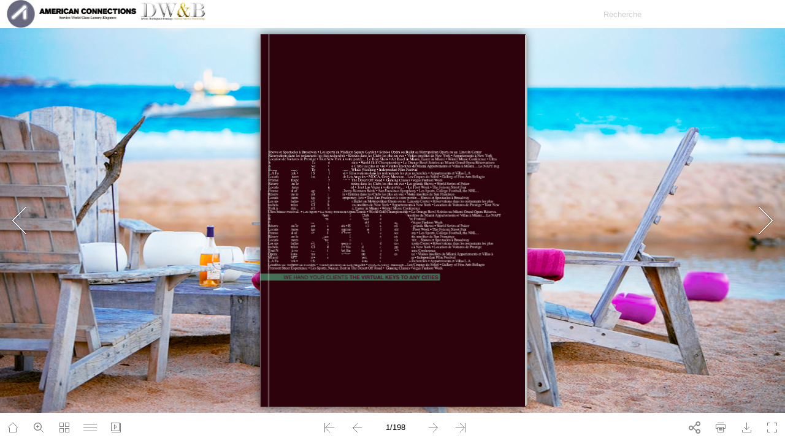

--- FILE ---
content_type: text/html; charset=UTF-8
request_url: https://www.laquotidienne.fr/tourcatalogues/AC-DW_B/
body_size: 1117
content:
<!DOCTYPE html PUBLIC "-//W3C//DTD XHTML 1.0 Transitional//EN" "http://www.w3.org/TR/xhtml1/DTD/xhtml1-transitional.dtd">
<html xmlns="http://www.w3.org/1999/xhtml">
<head>
<meta http-equiv="X-UA-Compatible" content="IE=edge">
<meta http-equiv="Content-Type" content="text/html; charset=utf-8" />
<meta name="viewport" content="width=device-width, initial-scale=1.0, minimum-scale=1.0, maximum-scale=1.0, user-scalable=no">
<meta name="apple-mobile-web-app-capable" content="yes" />
<meta name="monitor-signature" content="monitor:player:html5">
 <meta name="apple-mobile-web-app-status-bar-style" content="black" />
 
<meta name="Keywords" content="" />
<meta name="Description" content="DW&B Cahier Voyages Lifestyle" />
<meta name="Generator" content="Flip PDF Professional 2.4.7  at http://www.flipbuilder.com" />
<link rel="image_src" href="files/shot.png">
 <link rel="shortcut icon" href="files/thumb/1.jpg" />
<link rel="apple-touch-icon" href="files/thumb/1.jpg" />
<meta name="og:image" content="files/shot.png">
<meta property="og:image" content="files/shot.png">
<title>DW&B Cahier Voyages Lifestyle</title>

<link rel="stylesheet" href="mobile/style/style.css" />
<link rel="stylesheet" href="mobile/style/player.css" />
<link rel="stylesheet" href="mobile/style/phoneTemplate.css" />

<script src="mobile/javascript/jquery-1.9.1.min.js"></script>

<script src="mobile/javascript/config.js"></script>
	<script>
	/*on force le lien du bouton home maison en identique que le lien du logo en haut à gauche*/
	bookConfig.HomeURL = bookConfig.appLogoLinkURL;
	</script>
	<script type="text/javascript">
	var googleAcountID="UA-33426646-1";
  var _gaq = _gaq || [];
  _gaq.push(['_setAccount', googleAcountID]);
  _gaq.push(['_trackPageview']);

  (function() { 
    var ga = document.createElement('script'); ga.type = 'text/javascript'; ga.async = true;
    ga.src = ('https:' == document.location.protocol ? 'https://ssl' : 'http://www') + '.google-analytics.com/ga.js';
    var s = document.getElementsByTagName('script')[0]; s.parentNode.insertBefore(ga, s);
  })();

</script>


</head>	
<body>
	<script src="mobile/javascript/search_config.js"></script><script src="mobile/javascript/bookmark_config.js"></script>
<script src="mobile/javascript/LoadingJS.js"></script>

<script src="mobile/javascript/main.js"></script>

<link rel="stylesheet" href="mobile/style/template.css" />
<script type="text/javascript">

		
	var sendvisitinfo = function(type,page){};
	
</script>

<script></script>
<noscript><div><hr/><ul><li><a href="files/basic-html/index.html">Pages</a></li></ul><hr width="80%"/></div></noscript>
</body>
</html>


--- FILE ---
content_type: application/javascript
request_url: https://www.laquotidienne.fr/tourcatalogues/AC-DW_B/mobile/javascript/config.js
body_size: 12235
content:
	var aliasConfig = {
appName : ["", "", ""],
totalPageCount : [],
largePageWidth : [],
largePageHeight : [],
normalPath : [],
largePath : [],
thumbPath : [],

ToolBarsSettings:[],
TitleBar:[],
appLogoIcon:["appLogoIcon"],
appLogoLinkURL:["appLogoLinkURL"],
bookTitle : [],
bookDescription : [],
ButtonsBar : [],
ShareButton : [],
ShareButtonVisible : ["socialShareButtonVisible"],
ThumbnailsButton : [],
ThumbnailsButtonVisible : ["enableThumbnail"],
ZoomButton : [],
ZoomButtonVisible : ["enableZoomIn"],
FlashDisplaySettings : [],
MainBgConfig : [],
bgBeginColor : ["bgBeginColor"],
bgEndColor : ["bgEndColor"],
bgMRotation : ["bgMRotation"],
backGroundImgURL : ["mainbgImgUrl","innerMainbgImgUrl"],
pageBackgroundColor : ["pageBackgroundColor"],
flipshortcutbutton : [],
BookMargins : [],
topMargin : [],
bottomMargin : [],
leftMargin : [],
rightMargin : [],
HTMLControlSettings : [],
linkconfig : [],
LinkDownColor : ["linkOverColor"],
LinkAlpha : ["linkOverColorAlpha"],
OpenWindow : ["linkOpenedWindow"],
searchColor : [],
searchAlpha : [],
SearchButtonVisible : ["searchButtonVisible"],

productName : [],
homePage : [],
enableAutoPlay : ["autoPlayAutoStart"],
autoPlayDuration : ["autoPlayDuration"],
autoPlayLoopCount : ["autoPlayLoopCount"],
BookMarkButtonVisible : [],
googleAnalyticsID : ["googleAnalyticsID"],
OriginPageIndex : [],	
HardPageEnable : ["isHardCover"],	
UIBaseURL : [],	
RightToLeft: ["isRightToLeft"],	

LeftShadowWidth : ["leftPageShadowWidth"],	
LeftShadowAlpha : ["pageShadowAlpha"],
RightShadowWidth : ["rightPageShadowWidth"],
RightShadowAlpha : ["pageShadowAlpha"],
ShortcutButtonHeight : [],	
ShortcutButtonWidth : [],
AutoPlayButtonVisible : ["enableAutoPlay"],	
DownloadButtonVisible : ["enableDownload"],	
DownloadURL : ["downloadURL"],
HomeButtonVisible :["homeButtonVisible"],
HomeURL:['btnHomeURL'],
BackgroundSoundURL:['bacgroundSoundURL'],
//TableOfContentButtonVisible:["BookMarkButtonVisible"],
PrintButtonVisible:["enablePrint"],
toolbarColor:["mainColor","barColor"],
loadingBackground:["mainColor","barColor"],
BackgroundSoundButtonVisible:["enableFlipSound"],
FlipSound:["enableFlipSound"],
MiniStyle:["userSmallMode"],
retainBookCenter:["moveFlipBookToCenter"],
totalPagesCaption:["totalPageNumberCaptionStr"],
pageNumberCaption:["pageIndexCaptionStrs"]
};
var aliasLanguage={
frmPrintbtn:["frmPrintCaption"],
frmPrintall : ["frmPrintPrintAll"],
frmPrintcurrent : ["frmPrintPrintCurrentPage"],
frmPrintRange : ["frmPrintPrintRange"],
frmPrintexample : ["frmPrintExampleCaption"],
btnLanguage:["btnSwicthLanguage"],
btnTableOfContent:["btnBookMark"]
}
;
	var bookConfig = {
	appName:'flippdf',
	totalPageCount : 0,
	largePageWidth : 1080,
	largePageHeight : 1440,
	normalPath : "files/page/",
	largePath : "files/large/",
	thumbPath : "files/thumb/",
	
	ToolBarsSettings:"",
	TitleBar:"",
	appLogoLinkURL:"",
	bookTitle:"FLIPBUILDER",
	bookDescription:"",
	ButtonsBar:"",
	ShareButton:"",
	
	ThumbnailsButton:"",
	ThumbnailsButtonVisible:"Show",
	ZoomButton:"",
	ZoomButtonVisible:"Yes",
	FlashDisplaySettings:"",
	MainBgConfig:"",
	bgBeginColor:"#cccccc",
	bgEndColor:"#eeeeee",
	bgMRotation:45,
	pageBackgroundColor:"#FFFFFF",
	flipshortcutbutton:"Show",
	BookMargins:"",
	topMargin:10,
	bottomMargin:10,
	leftMargin:10,
	rightMargin:10,
	HTMLControlSettings:"",
	linkconfig:"",
	LinkDownColor:"#808080",
	LinkAlpha:0.5,
	OpenWindow:"_Blank",

	BookMarkButtonVisible:'true',
	productName : 'Demo created by Flip PDF',
	homePage : 'http://www.flipbuilder.com/',
	isFlipPdf : "true",
	TableOfContentButtonVisible:"true",
	searchTextJS:'javascript/search_config.js',
	searchPositionJS:undefined
};
	
	
	;bookConfig.loadingCaption="Chargement en cours...";bookConfig.loadingCaptionColor="#808080";bookConfig.loadingPicture="files/mobile-ext/loadingPicture.png";bookConfig.loadingBackground="#FFFFFF";bookConfig.appLogoIcon="files/mobile-ext/appLogoIcon.jpg";bookConfig.appLogoLinkURL="https://www.facebook.com/pg/American-Connections-DWB-205437159492409/posts/?ref=page_internal";bookConfig.logoHeight="50";bookConfig.logoPadding="10";bookConfig.logoTop="0";bookConfig.HomeURL="https://www.facebook.com/pg/American-Connections-DWB-205437159492409/posts/?ref=page_internal";bookConfig.appLogoOpenWindow="Blank";bookConfig.toolbarColor="#FFFFFF";bookConfig.iconColor="#808080";bookConfig.pageNumColor="#000000";bookConfig.iconFontColor="#000000";bookConfig.FlipSound="Enable";bookConfig.QRCode="Hide";bookConfig.HomeButtonVisible="Show";bookConfig.ShareButtonVisible="Show";shareObj = [{"name":"Facebook","url":"https://www.facebook.com/pg/American-Connections-DWB-205437159492409/posts/?ref=page_internal","logo":"./files/mobile-ext/shares/facebook-icon-logo-vector-400x400.png","title":"Facebook"}];bookConfig.ThumbnailsButtonVisible="Show";bookConfig.thumbnailColor="#333333";bookConfig.thumbnailAlpha="70";bookConfig.ZoomButtonVisible="Yes";bookConfig.BookMarkButtonVisible="Hide";bookConfig.TableOfContentButtonVisible="Show";bookConfig.bookmarkBackground="#FFFFFF";bookConfig.bookmarkFontColor="#676767";bookConfig.SearchButtonVisible="Show";bookConfig.leastSearchChar="3";bookConfig.searchFontColor="#000000";bookConfig.PrintButtonVisible="Yes";bookConfig.BackgroundSoundButtonVisible="Enable";bookConfig.BackgroundSoundLoop="-1";bookConfig.AutoPlayButtonVisible="Yes";bookConfig.autoPlayAutoStart="No";bookConfig.autoPlayDuration="9";bookConfig.autoPlayLoopCount="1";bookConfig.minZoomWidth="700";bookConfig.minZoomHeight="518";bookConfig.mouseWheelFlip="yes";bookConfig.DownloadButtonVisible="True";bookConfig.DownloadURL="http://www.tourcatalogues.com/telecharger.php?id_catalogue=53";bookConfig.enableDownload="Yes";bookConfig.downloadURL="http://www.tourcatalogues.com/telecharger.php?id_catalogue=53";bookConfig.InstructionsButtonVisible="Show";bookConfig.bgBeginColor="#FFFFFF";bookConfig.bgEndColor="#FFFFFF";bookConfig.bgMRotation="90";bookConfig.backGroundImgURL="files/mobile-ext/backGroundImgURL.jpg";bookConfig.LeftShadowWidth="90";bookConfig.LeftShadowAlpha="0.6";bookConfig.RightShadowWidth="55";bookConfig.RightShadowAlpha="0.6";bookConfig.HardPageEnable="No";bookConfig.hardCoverBorderWidth="5";bookConfig.borderColor="#800040";bookConfig.outerCoverBorder="Yes";bookConfig.cornerRound="8";bookConfig.pageBackgroundColor="#E8E8E8";bookConfig.flipshortcutbutton="Show";bookConfig.BindingType="stitch";bookConfig.RightToLeft="No";bookConfig.flippingTime="0.6";bookConfig.retainBookCenter="Yes";bookConfig.FlipStyle="Flip";bookConfig.autoDoublePage="Yes";bookConfig.totalPagesCaption="198";bookConfig.topMargin="10";bookConfig.bottomMargin="10";bookConfig.leftMargin="10";bookConfig.rightMargin="10";bookConfig.leftMarginOnMobile="0";bookConfig.topMarginOnMobile="0";bookConfig.rightMarginOnMobile="0";bookConfig.bottomMarginOnMobile="0";bookConfig.maxWidthToSmallMode="400";bookConfig.maxHeightToSmallMode="300";bookConfig.LinkDownColor="#800080";bookConfig.LinkAlpha="0.2";bookConfig.OpenWindow="Blank";bookConfig.showLinkHint="Yes";bookConfig.googleAnalyticsID="UA-33426646-1";bookConfig.searchFontColor="#FFFDDD";bookConfig.totalPageCount=198;bookConfig.largePageWidth=1800;bookConfig.largePageHeight=2524;;bookConfig.securityType="1";bookConfig.bookTitle="DW\&B Cahier Voyages Lifestyle";bookConfig.productName="Flip PDF Professional";bookConfig.homePage="http://www.flipbuilder.com";bookConfig.searchPositionJS="mobile/javascript/text_position[1].js";bookConfig.searchTextJS="mobile/javascript/search_config.js";bookConfig.normalPath="files/mobile/";bookConfig.largePath="files/mobile/";bookConfig.thumbPath="files/thumb/";bookConfig.userListPath="files/extfiles/users.js";bookConfig.UIBaseURL='mobile/';var language = [{ language : "French",btnFirstPage:"Première page",btnNextPage:"Page suivante",btnLastPage:"Dernière page",btnPrePage:"Page précédente",btnDownload:"Télécharger",btnPrint:"Imprimer",btnSearch:"Recherche",btnClearSearch:"Vider",frmSearchPrompt:"Effacer",btnBookMark:"Table des matières",btnHelp:"Aide",btnHome:"Accueil",btnFullScreen:"Plein écran",btnDisableFullScreen:"Fenêtre",btnSoundOn:"Son",btnSoundOff:"Muet",btnShareEmail:"Partager",btnSocialShare:"Réseaux sociaux",btnZoomIn:"Zoom en",btnZoomOut:"Zoom hors",btnDragToMove:"Drag move mode",btnAutoFlip:"Auto Flip",btnStopAutoFlip:"Stop Auto Flip",btnGoToHome:"Accueil",frmHelpCaption:"Aide",frmHelpTip1:"Double click pour zoom In ou OUT",frmHelpTip2:"Tirer sur le coin de page",frmPrintCaption:"Imprimer",frmPrintBtnCaption:"Imprimer",frmPrintPrintAll:"Imprimer toutes les pages",frmPrintPrintCurrentPage:"Imprimer la page actuelle",frmPrintPrintRange:"Pages",frmPrintExampleCaption:"Exemple: 2,5,8-26",frmPrintPreparePage:"Préparation de la page :",frmPrintPrintFailed:"Défaillance de l'impression",pnlSearchInputInvalid:"La requette minimale et de 3 caractères",loginCaption:"Connexion",loginInvalidPassword:"Mot de passe invalide",loginPasswordLabel:"Mot de passe :",loginBtnLogin:"Connexion",loginBtnCancel:"Annuler",btnThumb:"Vignettes des pages",lblPages:"Pages :",lblPagesFound:"Pages :",lblPageIndex:"Page",btnAbout:"A propos",frnAboutCaption:"A propos et contact",btnSinglePage:"Page simple",btnDoublePage:"Double page",btnSwicthLanguage:"Changer de langue",tipChangeLanguage:"SVP sélectionnez la langue ci-contre",btnMoreOptionsLeft:"Plus d'options",btnMoreOptionsRight:"Plus d'options",btnFit:"Ajuster à la fenêtre",smallModeCaption:"Cliquez pour voir en plein écran",btnAddAnnotation:"Ajouter Annotations",btnAnnotation:"Annotations",FlipPageEditor_SaveAndExit:"Sauvegardez et quittez",FlipPageEditor_Exit:"Quitter",DrawToolWindow_Redo:"Refaire",DrawToolWindow_Undo:"Annuler",DrawToolWindow_Clear:"Vider",DrawToolWindow_Brush:"Brosse",DrawToolWindow_Width:"Largeur ",DrawToolWindow_Alpha:"Alpha",DrawToolWindow_Color:"Couleur",DrawToolWindow_Eraser:"Gomme",DrawToolWindow_Rectangular:"Rectangulaire",DrawToolWindow_Ellipse:"Ellipse",TStuff_BorderWidth:"Bordure Largeur",TStuff_BorderAlph:"Bordure Alpha",TStuff_BorderColor:"Bordure Couleur",DrawToolWindow_TextNote:"Text Note",AnnotMark:"Marque page",lastpagebtnHelp:"Dernière page",firstpagebtnHelp:"Première page",homebtnHelp:"Retour à la page d'accueil",aboubtnHelp:"À propos",screenbtnHelp:"Ouvrez cette application dans une fenêtre plein",helpbtnHelp:"Ouvrez la fenêtre d'aide",searchbtnHelp:"Recherche de pages",pagesbtnHelp:"Jetez un oeil à la miniaturede cette brochure",bookmarkbtnHelp:"Ouvrez un marque-page",AnnotmarkbtnHelp:"Ouvrez Table des matières",printbtnHelp:"Imprimer la brochure",soundbtnHelp:"Activer ou désactiver le son",sharebtnHelp:"Envoyer un message",socialSharebtnHelp:"Envoyer un message",zoominbtnHelp:"Zoomer",downloadbtnHelp:"Télécharger la brochure",pagemodlebtnHelp:"Page Uniqe et double",languagebtnHelp:"Mettez Lauguage",annotationbtnHelp:"Ajouter des Annotations",addbookmarkbtnHelp:"Ajouter Marque-page",removebookmarkbtnHelp:"Supprimer Marque-page",updatebookmarkbtnHelp:"Mettre à jour Marque-page",btnShoppingCart:"Panier d'Achat",Help_ShoppingCartbtn:"Panier d'Achat",Help_btnNextPage:"Page Suivante",Help_btnPrePage:"Page Précédente",Help_btnAutoFlip:"Auto filp",Help_StopAutoFlip:"Arrêter atuo filp",btnaddbookmark:"Ajouter",btndeletebookmark:"Supprimer",btnupdatebookmark:"Mettre à Jour",frmyourbookmarks:"Vos marque-pages",frmitems:"articles",DownloadFullPublication:"Publication Complète ",DownloadCurrentPage:"Page Actuelle",DownloadAttachedFiles:"Fichiers Joints",lblLink:"Lien",btnCopy:"Copier Bouton",infCopyToClipboard:"Your browser does not support clipboard. ",restorePage:"Voulez-vous restaurer la session précédente",tmpl_Backgoundsoundon:"Acitver Son de Fond",tmpl_Backgoundsoundoff:"Désactiver Son de Fond",tmpl_Flipsoundon:"Acitver Son de Flip",tmpl_Flipsoundoff:"Désactiver Son de Flip",Help_PageIndex:"Le numéro de la page actuelle",tmpl_PrintPageRanges:"Intervalle de Pages",tmpl_PrintPreview:"Pré-visualiser",btnSelection:"Sélectionnez Texte",loginNameLabel:"Nom:",btnGotoPage:"Aller",btnSettings:"Paramètres",soundSettingTitle:"Paramètres de Son",closeFlipSound:"Fermer Son de Flip",closeBackgroundSound:"Fermer Son de Fond",frmShareCaption:"Partager",frmShareLinkLabel:"Lien:",frmShareBtnCopy:"Copier",frmShareItemsGroupCaption:"Partager sur Réseaux Sociaux",TAnnoActionPropertyStuff_GotoPage:"Aller à La Page",btnPageBack:"Reculer",btnPageForward:"Avancer",SelectTextCopy:"Copier Texte",selectCopyButton:"Copier",TStuffCart_TypeCart:"Panier d'Achat",TStuffCart_DetailedQuantity:"Quantité ",TStuffCart_DetailedPrice:"Prix",ShappingCart_Close:"Fermer",ShappingCart_CheckOut:"Caisse",ShappingCart_Item:"Article",ShappingCart_Total:"Total",ShappingCart_AddCart:"Ajouter au Panier",ShappingCart_InStock:"en Stock",TStuffCart_DetailedCost:"Livraison",TStuffCart_DetailedTime:"Délai de livraison",TStuffCart_DetailedDay:"jour(s)",ShappingCart_NotStock:"Not enough en stock",btnCrop:"Couper",btnDragButton:"Drag",btnFlipBook:"Flip Book",btnSlideMode:"Slide Mode",btnSinglePageMode:"Single Page Mode",btnVertical:"Vertical Mode",btnHotizontal:"Horizontal Mode",btnClose:"Close",btnDoublePage:"Double page",btnBookStatus:"Book View",checkBoxInsert:"Insérer cette page",lblLast:"Ceci est la dernière page.",lblFirst:"Ceci est la première page.",lblFullscreen:"Cliquez pour voir en plein écran",lblName:"nom",lblPassword:"Mot de passe",lblLogin:"S'identifier",lblCancel:"annuler",lblNoName:"Nom d'utilisateur ne peut pas être vide.",lblNoPassword:"Mot de passe ne peut pas être vide.",lblNoCorrectLogin:"S'il vous plaît entrez le nom d'utilisateur et mot de passe.",btnVideo:"Galerie Vidéo",btnSlideShow:"diaporama",pnlSearchInputInvalid:"La requette minimale et de 3 caractères",btnDragToMove:"Drag move mode",btnPositionToMove:"Move de position de la souris",lblHelp1:"Faites glisser le coin de la page pour voir",lblHelp2:"Double-cliquez pour zoomer, sur",lblCopy:"copie",lblAddToPage:"ajouter à la page",lblPage:"page",lblTitle:"Titre",lblEdit:"Modifier",lblDelete:"Effacer",lblRemoveAll:"Enlever tout",tltCursor:"curseur",tltAddHighlight:"ajouter clou",tltAddTexts:"ajouter des textes",tltAddShapes:"ajouter des formes",tltAddNotes:"ajouter des notes",tltAddImageFile:"ajouter fichier image",tltAddSignature:"ajouter la signature",tltAddLine:"ajouter la ligne",tltAddArrow:"ajouter flèche",tltAddRect:"ajouter rect",tltAddEllipse:"ajouter ellipse",lblDoubleClickToZoomIn:"Double-cliquez pour agrandir.",frmShareCaption:"Partager",frmShareLabel:"Partager",frmShareInfo:"You can easily share this publication to social networks.Just cilck the appropriate button below.",frminsertLabel:"Insert to Site",frminsertInfo:"Use the code below to embed this publication to your website.",btnQRCode:"Cliquez pour scanner le QR code",btnRotateLeft:"Rotation gauche",btnRotateRight:"Rotation droite",lblSelectMode:"Select view mode please.",frmDownloadPreview:"Preview",frmHowToUse:"How To Use",lblHelpPage1:"Move your finger to flip the book page.",lblHelpPage2:"Zoom in by using gesture or double click on the page.",lblHelpPage3:"Click to view the table of content, bookmarks and share your books via social networks.",lblHelpPage4:"Add bookmarks, use search function and auto flip the book.",lblHelpPage5:"Open the thumbnails to overview all book pages.",TTActionQuiz_PlayAgain:"Do you wanna play it again",TTActionQuiz_Ration:"Your ratio is",frmBookMark:"Marque du livre",btnFullscreen:"Plein écran",btnExitFullscreen:"Quitter le mode plein écran",btnMore:"Plus",frmPrintall:"Imprimer toutes les pages",frmPrintcurrent:"Imprimer la page en cours",frmPrintRange:"Plage d'impression",frmPrintexample:"Exemple: 2,3,5-10",frmPrintbtn:"Imprimer",frmaboutcaption:"Contacter",frmaboutcontactinformation:"Coordonnées",frmaboutADDRESS:"Adresse",frmaboutEMAIL:"Courriel",frmaboutWEBSITE:"Site web",frmaboutMOBILE:"Mobile",frmaboutAUTHOR:"Auteur",frmaboutDESCRIPTION:"Description",frmSearch:"Recherche",frmToc:"Table des matières",btnTableOfContent:"Afficher Table des matières",btnNote:"annotation",lblDescription:"Titre",frmLinkLabel:"Lien",infNotSupportHtml5:"Votre navigateur ne supporte pas HTML5.",frmQrcodeCaption:"Numérisez le code bidimensionnel inférieur pour le visualiser à l'aide du téléphone mobile."}];;function orgt(s){ return binl2hex(core_hx(str2binl(s), s.length * chrsz));};; var pageEditor = {"setting":{"annoPlaying":"true","shoppingCartHTML":"false","shoppingCartOptinon":{"type":"PayPal","paypal":"","method":"POST","sandbox":"false","address":"","theme":"","body":"Hi xxx<br/>   I\'m going to buy below product(s):<br/>    ${shopping}<br/>Full Name","showPrice":"true","showTime":"true"}}, "pageAnnos":[[],[{"annotype":"com.mobiano.flipbook.pageeditor.TAnnoLink","annoId":"20174163758154","alpha":"1","overColor":"8388736","downColor":"8388736","outColor":"11184810","overAlpha":"0.2","downAlpha":"0.2","outAlpha":"0","pageViewedBool":"true","ellipseH":"0","ellipseW":"0","location":{"tannoName":"link1","x":"0.40774387160960984","y":"0.2989241058447223","width":"0.17451437704891296","height":"0.011863913928467576","rotation":"0","reflection":"false","reflectionType":"0","reflectionAlpha":"0","pageWidth":"613.13","pageHeight":"859.75"},"hint":{"hintShapeColor":"0","hintShapeColor2":"8388736","hintShapeAlpha":"1","hintW":"0","hintH":"0","hintAuto":"true","hintShapeType":"2","text":""},"shadow":{"hasDropShadow":"false","shadowDistance":"4","shadowAngle":"270","shadowColor":"0","shadowAlpha":"0.6","shadowBlurX":"4","shadowBlurY":"4"},"highlightsBool":"false","linkStatus":"1","mouseOver":"false","borderColor":"16737792","action":{"triggerEventType":"mouseDown","actionType":"com.mobiano.flipbook.pageeditor.TAnnoActionGotoPage","pageIndex":"13"}},{"annotype":"com.mobiano.flipbook.pageeditor.TAnnoLink","annoId":"20174163753677","alpha":"1","overColor":"8388736","downColor":"8388736","outColor":"11184810","overAlpha":"0.2","downAlpha":"0.2","outAlpha":"0","pageViewedBool":"true","ellipseH":"0","ellipseW":"0","location":{"tannoName":"link1","x":"0.38654119028591","y":"0.3152079092759523","width":"0.17451437704891296","height":"0.011863913928467576","rotation":"0","reflection":"false","reflectionType":"0","reflectionAlpha":"0","pageWidth":"613.13","pageHeight":"859.75"},"hint":{"hintShapeColor":"0","hintShapeColor2":"8388736","hintShapeAlpha":"1","hintW":"0","hintH":"0","hintAuto":"true","hintShapeType":"2","text":""},"shadow":{"hasDropShadow":"false","shadowDistance":"4","shadowAngle":"270","shadowColor":"0","shadowAlpha":"0.6","shadowBlurX":"4","shadowBlurY":"4"},"highlightsBool":"false","linkStatus":"1","mouseOver":"false","borderColor":"16737792","action":{"triggerEventType":"mouseDown","actionType":"com.mobiano.flipbook.pageeditor.TAnnoActionGotoPage","pageIndex":"27"}},{"annotype":"com.mobiano.flipbook.pageeditor.TAnnoLink","annoId":"20174163754402","alpha":"1","overColor":"8388736","downColor":"8388736","outColor":"11184810","overAlpha":"0.2","downAlpha":"0.2","outAlpha":"0","pageViewedBool":"true","ellipseH":"0","ellipseW":"0","location":{"tannoName":"link1","x":"0.6344494642245527","y":"0.2989241058447223","width":"0.17451437704891296","height":"0.011863913928467576","rotation":"0","reflection":"false","reflectionType":"0","reflectionAlpha":"0","pageWidth":"613.13","pageHeight":"859.75"},"hint":{"hintShapeColor":"0","hintShapeColor2":"8388736","hintShapeAlpha":"1","hintW":"0","hintH":"0","hintAuto":"true","hintShapeType":"2","text":""},"shadow":{"hasDropShadow":"false","shadowDistance":"4","shadowAngle":"270","shadowColor":"0","shadowAlpha":"0.6","shadowBlurX":"4","shadowBlurY":"4"},"highlightsBool":"false","linkStatus":"1","mouseOver":"false","borderColor":"16737792","action":{"triggerEventType":"mouseDown","actionType":"com.mobiano.flipbook.pageeditor.TAnnoActionGotoPage","pageIndex":"23"}},{"annotype":"com.mobiano.flipbook.pageeditor.TAnnoLink","annoId":"2017416375923","alpha":"1","overColor":"8388736","downColor":"8388736","outColor":"11184810","overAlpha":"0.2","downAlpha":"0.2","outAlpha":"0","pageViewedBool":"true","ellipseH":"0","ellipseW":"0","location":{"tannoName":"link1","x":"0.6328184887381143","y":"0.3152079092759523","width":"0.17451437704891296","height":"0.011863913928467576","rotation":"0","reflection":"false","reflectionType":"0","reflectionAlpha":"0","pageWidth":"613.13","pageHeight":"859.75"},"hint":{"hintShapeColor":"0","hintShapeColor2":"8388736","hintShapeAlpha":"1","hintW":"0","hintH":"0","hintAuto":"true","hintShapeType":"2","text":""},"shadow":{"hasDropShadow":"false","shadowDistance":"4","shadowAngle":"270","shadowColor":"0","shadowAlpha":"0.6","shadowBlurX":"4","shadowBlurY":"4"},"highlightsBool":"false","linkStatus":"1","mouseOver":"false","borderColor":"16737792","action":{"triggerEventType":"mouseDown","actionType":"com.mobiano.flipbook.pageeditor.TAnnoActionGotoPage","pageIndex":"35"}},{"annotype":"com.mobiano.flipbook.pageeditor.TAnnoLink","annoId":"2017416375944","alpha":"1","overColor":"8388736","downColor":"8388736","outColor":"11184810","overAlpha":"0.2","downAlpha":"0.2","outAlpha":"0","pageViewedBool":"true","ellipseH":"0","ellipseW":"0","location":{"tannoName":"link1","x":"0.3946960677181022","y":"0.33498109915673163","width":"0.2020778627697226","height":"0.00953765629543472","rotation":"0","reflection":"false","reflectionType":"0","reflectionAlpha":"0","pageWidth":"613.13","pageHeight":"859.75"},"hint":{"hintShapeColor":"0","hintShapeColor2":"8388736","hintShapeAlpha":"1","hintW":"0","hintH":"0","hintAuto":"true","hintShapeType":"2","text":""},"shadow":{"hasDropShadow":"false","shadowDistance":"4","shadowAngle":"270","shadowColor":"0","shadowAlpha":"0.6","shadowBlurX":"4","shadowBlurY":"4"},"highlightsBool":"false","linkStatus":"1","mouseOver":"false","borderColor":"16737792","action":{"triggerEventType":"mouseDown","actionType":"com.mobiano.flipbook.pageeditor.TAnnoActionGotoPage","pageIndex":"51"}},{"annotype":"com.mobiano.flipbook.pageeditor.TAnnoLink","annoId":"20174163757277","alpha":"1","overColor":"8388736","downColor":"8388736","outColor":"11184810","overAlpha":"0.2","downAlpha":"0.2","outAlpha":"0","pageViewedBool":"true","ellipseH":"0","ellipseW":"0","location":{"tannoName":"link1","x":"0.6311875132516759","y":"0.3373073567897645","width":"0.2020778627697226","height":"0.00953765629543472","rotation":"0","reflection":"false","reflectionType":"0","reflectionAlpha":"0","pageWidth":"613.13","pageHeight":"859.75"},"hint":{"hintShapeColor":"0","hintShapeColor2":"8388736","hintShapeAlpha":"1","hintW":"0","hintH":"0","hintAuto":"true","hintShapeType":"2","text":""},"shadow":{"hasDropShadow":"false","shadowDistance":"4","shadowAngle":"270","shadowColor":"0","shadowAlpha":"0.6","shadowBlurX":"4","shadowBlurY":"4"},"highlightsBool":"false","linkStatus":"1","mouseOver":"false","borderColor":"16737792","action":{"triggerEventType":"mouseDown","actionType":"com.mobiano.flipbook.pageeditor.TAnnoActionGotoPage","pageIndex":"59"}},{"annotype":"com.mobiano.flipbook.pageeditor.TAnnoLink","annoId":"20174163757175","alpha":"1","overColor":"8388736","downColor":"8388736","outColor":"11184810","overAlpha":"0.2","downAlpha":"0.2","outAlpha":"0","pageViewedBool":"true","ellipseH":"0","ellipseW":"0","location":{"tannoName":"link1","x":"0.3979580186909791","y":"0.3547542890375109","width":"0.2020778627697226","height":"0.00953765629543472","rotation":"0","reflection":"false","reflectionType":"0","reflectionAlpha":"0","pageWidth":"613.13","pageHeight":"859.75"},"hint":{"hintShapeColor":"0","hintShapeColor2":"8388736","hintShapeAlpha":"1","hintW":"0","hintH":"0","hintAuto":"true","hintShapeType":"2","text":""},"shadow":{"hasDropShadow":"false","shadowDistance":"4","shadowAngle":"270","shadowColor":"0","shadowAlpha":"0.6","shadowBlurX":"4","shadowBlurY":"4"},"highlightsBool":"false","linkStatus":"1","mouseOver":"false","borderColor":"16737792","action":{"triggerEventType":"mouseDown","actionType":"com.mobiano.flipbook.pageeditor.TAnnoActionGotoPage","pageIndex":"61"}},{"annotype":"com.mobiano.flipbook.pageeditor.TAnnoLink","annoId":"20174163758430","alpha":"1","overColor":"8388736","downColor":"8388736","outColor":"11184810","overAlpha":"0.2","downAlpha":"0.2","outAlpha":"0","pageViewedBool":"true","ellipseH":"0","ellipseW":"0","location":{"tannoName":"link1","x":"0.6246636113059221","y":"0.35359116022099446","width":"0.2020778627697226","height":"0.00953765629543472","rotation":"0","reflection":"false","reflectionType":"0","reflectionAlpha":"0","pageWidth":"613.13","pageHeight":"859.75"},"hint":{"hintShapeColor":"0","hintShapeColor2":"8388736","hintShapeAlpha":"1","hintW":"0","hintH":"0","hintAuto":"true","hintShapeType":"2","text":""},"shadow":{"hasDropShadow":"false","shadowDistance":"4","shadowAngle":"270","shadowColor":"0","shadowAlpha":"0.6","shadowBlurX":"4","shadowBlurY":"4"},"highlightsBool":"false","linkStatus":"1","mouseOver":"false","borderColor":"16737792","action":{"triggerEventType":"mouseDown","actionType":"com.mobiano.flipbook.pageeditor.TAnnoActionGotoPage","pageIndex":"67"}},{"annotype":"com.mobiano.flipbook.pageeditor.TAnnoLink","annoId":"20174163754581","alpha":"1","overColor":"8388736","downColor":"8388736","outColor":"11184810","overAlpha":"0.2","downAlpha":"0.2","outAlpha":"0","pageViewedBool":"true","ellipseH":"0","ellipseW":"0","location":{"tannoName":"link1","x":"0.6328184887381143","y":"0.37220122128525734","width":"0.2020778627697226","height":"0.00953765629543472","rotation":"0","reflection":"false","reflectionType":"0","reflectionAlpha":"0","pageWidth":"613.13","pageHeight":"859.75"},"hint":{"hintShapeColor":"0","hintShapeColor2":"8388736","hintShapeAlpha":"1","hintW":"0","hintH":"0","hintAuto":"true","hintShapeType":"2","text":""},"shadow":{"hasDropShadow":"false","shadowDistance":"4","shadowAngle":"270","shadowColor":"0","shadowAlpha":"0.6","shadowBlurX":"4","shadowBlurY":"4"},"highlightsBool":"false","linkStatus":"1","mouseOver":"false","borderColor":"16737792","action":{"triggerEventType":"mouseDown","actionType":"com.mobiano.flipbook.pageeditor.TAnnoActionGotoPage","pageIndex":"101"}},{"annotype":"com.mobiano.flipbook.pageeditor.TAnnoLink","annoId":"20174163758981","alpha":"1","overColor":"8388736","downColor":"8388736","outColor":"11184810","overAlpha":"0.2","downAlpha":"0.2","outAlpha":"0","pageViewedBool":"true","ellipseH":"0","ellipseW":"0","location":{"tannoName":"link1","x":"0.6279255622787989","y":"0.3896481535330038","width":"0.2020778627697226","height":"0.00953765629543472","rotation":"0","reflection":"false","reflectionType":"0","reflectionAlpha":"0","pageWidth":"613.13","pageHeight":"859.75"},"hint":{"hintShapeColor":"0","hintShapeColor2":"8388736","hintShapeAlpha":"1","hintW":"0","hintH":"0","hintAuto":"true","hintShapeType":"2","text":""},"shadow":{"hasDropShadow":"false","shadowDistance":"4","shadowAngle":"270","shadowColor":"0","shadowAlpha":"0.6","shadowBlurX":"4","shadowBlurY":"4"},"highlightsBool":"false","linkStatus":"1","mouseOver":"false","borderColor":"16737792","action":{"triggerEventType":"mouseDown","actionType":"com.mobiano.flipbook.pageeditor.TAnnoActionGotoPage","pageIndex":"115"}},{"annotype":"com.mobiano.flipbook.pageeditor.TAnnoLink","annoId":"2017416375820","alpha":"1","overColor":"8388736","downColor":"8388736","outColor":"11184810","overAlpha":"0.2","downAlpha":"0.2","outAlpha":"0","pageViewedBool":"true","ellipseH":"0","ellipseW":"0","location":{"tannoName":"link1","x":"0.6262945867923605","y":"0.40825821459726663","width":"0.2020778627697226","height":"0.00953765629543472","rotation":"0","reflection":"false","reflectionType":"0","reflectionAlpha":"0","pageWidth":"613.13","pageHeight":"859.75"},"hint":{"hintShapeColor":"0","hintShapeColor2":"8388736","hintShapeAlpha":"1","hintW":"0","hintH":"0","hintAuto":"true","hintShapeType":"2","text":""},"shadow":{"hasDropShadow":"false","shadowDistance":"4","shadowAngle":"270","shadowColor":"0","shadowAlpha":"0.6","shadowBlurX":"4","shadowBlurY":"4"},"highlightsBool":"false","linkStatus":"1","mouseOver":"false","borderColor":"16737792","action":{"triggerEventType":"mouseDown","actionType":"com.mobiano.flipbook.pageeditor.TAnnoActionGotoPage","pageIndex":"146"}},{"annotype":"com.mobiano.flipbook.pageeditor.TAnnoLink","annoId":"20174163759905","alpha":"1","overColor":"8388736","downColor":"8388736","outColor":"11184810","overAlpha":"0.2","downAlpha":"0.2","outAlpha":"0","pageViewedBool":"true","ellipseH":"0","ellipseW":"0","location":{"tannoName":"link1","x":"0.3767553373672794","y":"0.42803140447804594","width":"0.2020778627697226","height":"0.00953765629543472","rotation":"0","reflection":"false","reflectionType":"0","reflectionAlpha":"0","pageWidth":"613.13","pageHeight":"859.75"},"hint":{"hintShapeColor":"0","hintShapeColor2":"8388736","hintShapeAlpha":"1","hintW":"0","hintH":"0","hintAuto":"true","hintShapeType":"2","text":""},"shadow":{"hasDropShadow":"false","shadowDistance":"4","shadowAngle":"270","shadowColor":"0","shadowAlpha":"0.6","shadowBlurX":"4","shadowBlurY":"4"},"highlightsBool":"false","linkStatus":"1","mouseOver":"false","borderColor":"16737792","action":{"triggerEventType":"mouseDown","actionType":"com.mobiano.flipbook.pageeditor.TAnnoActionGotoPage","pageIndex":"177"}},{"annotype":"com.mobiano.flipbook.pageeditor.TAnnoLink","annoId":"20174163754612","alpha":"1","overColor":"8388736","downColor":"8388736","outColor":"11184810","overAlpha":"0.2","downAlpha":"0.2","outAlpha":"0","pageViewedBool":"true","ellipseH":"0","ellipseW":"0","location":{"tannoName":"link1","x":"0.3881721657723484","y":"0.40825821459726663","width":"0.2020778627697226","height":"0.00953765629543472","rotation":"0","reflection":"false","reflectionType":"0","reflectionAlpha":"0","pageWidth":"613.13","pageHeight":"859.75"},"hint":{"hintShapeColor":"0","hintShapeColor2":"8388736","hintShapeAlpha":"1","hintW":"0","hintH":"0","hintAuto":"true","hintShapeType":"2","text":""},"shadow":{"hasDropShadow":"false","shadowDistance":"4","shadowAngle":"270","shadowColor":"0","shadowAlpha":"0.6","shadowBlurX":"4","shadowBlurY":"4"},"highlightsBool":"false","linkStatus":"1","mouseOver":"false","borderColor":"16737792","action":{"triggerEventType":"mouseDown","actionType":"com.mobiano.flipbook.pageeditor.TAnnoActionGotoPage","pageIndex":"139"}},{"annotype":"com.mobiano.flipbook.pageeditor.TAnnoLink","annoId":"20174163757211","alpha":"1","overColor":"8388736","downColor":"8388736","outColor":"11184810","overAlpha":"0.2","downAlpha":"0.2","outAlpha":"0","pageViewedBool":"true","ellipseH":"0","ellipseW":"0","location":{"tannoName":"link1","x":"0.3751243618808409","y":"0.39081128234952023","width":"0.2020778627697226","height":"0.00953765629543472","rotation":"0","reflection":"false","reflectionType":"0","reflectionAlpha":"0","pageWidth":"613.13","pageHeight":"859.75"},"hint":{"hintShapeColor":"0","hintShapeColor2":"8388736","hintShapeAlpha":"1","hintW":"0","hintH":"0","hintAuto":"true","hintShapeType":"2","text":""},"shadow":{"hasDropShadow":"false","shadowDistance":"4","shadowAngle":"270","shadowColor":"0","shadowAlpha":"0.6","shadowBlurX":"4","shadowBlurY":"4"},"highlightsBool":"false","linkStatus":"1","mouseOver":"false","borderColor":"16737792","action":{"triggerEventType":"mouseDown","actionType":"com.mobiano.flipbook.pageeditor.TAnnoActionGotoPage","pageIndex":"113"}},{"annotype":"com.mobiano.flipbook.pageeditor.TAnnoLink","annoId":"20174163756146","alpha":"1","overColor":"8388736","downColor":"8388736","outColor":"11184810","overAlpha":"0.2","downAlpha":"0.2","outAlpha":"0","pageViewedBool":"true","ellipseH":"0","ellipseW":"0","location":{"tannoName":"link1","x":"0.3995889941774175","y":"0.37220122128525734","width":"0.2020778627697226","height":"0.00953765629543472","rotation":"0","reflection":"false","reflectionType":"0","reflectionAlpha":"0","pageWidth":"613.13","pageHeight":"859.75"},"hint":{"hintShapeColor":"0","hintShapeColor2":"8388736","hintShapeAlpha":"1","hintW":"0","hintH":"0","hintAuto":"true","hintShapeType":"2","text":""},"shadow":{"hasDropShadow":"false","shadowDistance":"4","shadowAngle":"270","shadowColor":"0","shadowAlpha":"0.6","shadowBlurX":"4","shadowBlurY":"4"},"highlightsBool":"false","linkStatus":"1","mouseOver":"false","borderColor":"16737792","action":{"triggerEventType":"mouseDown","actionType":"com.mobiano.flipbook.pageeditor.TAnnoActionGotoPage","pageIndex":"83"}}],[],[{"annotype":"com.mobiano.flipbook.pageeditor.shapes::TAnnoRectangle","annoId":"20174163751932","alpha":"1","spType":"null","fillStyle":"gradient","color":"16777215","gradientColorA":"16777215","gradientColorB":"16777215","angle":"90","spalpha":"1","borderWidth":"1","borderColor":"16777215","borderAlpha":"1","round":"false","ellipseWidth":"5","ellipseHeight":"5","triangleRight":"false","triangleLeft":"false","arrowWidth":"60","arrowTailHeight":"40","arrowType":"false","crossWidht":"40","crossType":"false","cylinderRadius":"60","bottomLength":"80","location":{"tannoName":"shape1","x":"0.8921435910818261","y":"0.7118348357080546","width":"0.10275145564562164","height":"0.07095085780750218","rotation":"0","reflection":"false","reflectionType":"0","reflectionAlpha":"0","pageWidth":"613.13","pageHeight":"859.75"},"hint":{"hintShapeColor":"0","hintShapeColor2":"8388736","hintShapeAlpha":"1","hintW":"0","hintH":"0","hintAuto":"true","hintShapeType":"2","text":""},"shadow":{"hasDropShadow":"false","shadowDistance":"4","shadowAngle":"270","shadowColor":"0","shadowAlpha":"0.6","shadowBlurX":"4","shadowBlurY":"4"}}],[],[{"annotype":"com.mobiano.flipbook.pageeditor.TAnnoLink","annoId":"20174163758311","alpha":"1","overColor":"8388736","downColor":"8388736","outColor":"11184810","overAlpha":"0.2","downAlpha":"0.2","outAlpha":"0","pageViewedBool":"true","ellipseH":"0","ellipseW":"0","location":{"tannoName":"link1","x":"0.45157633780764256","y":"0.2398953184065135","width":"0.46260395615344807","height":"0.009164045221038534","rotation":"0","reflection":"false","reflectionType":"0","reflectionAlpha":"0","pageWidth":"613.13","pageHeight":"859.75"},"hint":{"hintShapeColor":"0","hintShapeColor2":"8388736","hintShapeAlpha":"1","hintW":"0","hintH":"0","hintAuto":"true","hintShapeType":"2","text":""},"shadow":{"hasDropShadow":"false","shadowDistance":"4","shadowAngle":"270","shadowColor":"0","shadowAlpha":"0.6","shadowBlurX":"4","shadowBlurY":"4"},"highlightsBool":"false","linkStatus":"1","mouseOver":"false","borderColor":"16737792","action":{"triggerEventType":"mouseDown","actionType":"com.mobiano.flipbook.pageeditor.TAnnoActionGotoPage","pageIndex":"8"}},{"annotype":"com.mobiano.flipbook.pageeditor.TAnnoLink","annoId":"20174163753859","alpha":"1","overColor":"8388736","downColor":"8388736","outColor":"11184810","overAlpha":"0.2","downAlpha":"0.2","outAlpha":"0","pageViewedBool":"true","ellipseH":"0","ellipseW":"0","location":{"tannoName":"link1","x":"0.45157633780764256","y":"0.2900552486187845","width":"0.46260395615344807","height":"0.009164045221038534","rotation":"0","reflection":"false","reflectionType":"0","reflectionAlpha":"0","pageWidth":"613.13","pageHeight":"859.75"},"hint":{"hintShapeColor":"0","hintShapeColor2":"8388736","hintShapeAlpha":"1","hintW":"0","hintH":"0","hintAuto":"true","hintShapeType":"2","text":""},"shadow":{"hasDropShadow":"false","shadowDistance":"4","shadowAngle":"270","shadowColor":"0","shadowAlpha":"0.6","shadowBlurX":"4","shadowBlurY":"4"},"highlightsBool":"false","linkStatus":"1","mouseOver":"false","borderColor":"16737792","action":{"triggerEventType":"mouseDown","actionType":"com.mobiano.flipbook.pageeditor.TAnnoActionGotoPage","pageIndex":"10"}},{"annotype":"com.mobiano.flipbook.pageeditor.TAnnoLink","annoId":"20174163759152","alpha":"1","overColor":"8388736","downColor":"8388736","outColor":"11184810","overAlpha":"0.2","downAlpha":"0.2","outAlpha":"0","pageViewedBool":"true","ellipseH":"0","ellipseW":"0","location":{"tannoName":"link1","x":"0.45157633780764256","y":"0.3024134922942716","width":"0.46260395615344807","height":"0.009164045221038534","rotation":"0","reflection":"false","reflectionType":"0","reflectionAlpha":"0","pageWidth":"613.13","pageHeight":"859.75"},"hint":{"hintShapeColor":"0","hintShapeColor2":"8388736","hintShapeAlpha":"1","hintW":"0","hintH":"0","hintAuto":"true","hintShapeType":"2","text":""},"shadow":{"hasDropShadow":"false","shadowDistance":"4","shadowAngle":"270","shadowColor":"0","shadowAlpha":"0.6","shadowBlurX":"4","shadowBlurY":"4"},"highlightsBool":"false","linkStatus":"1","mouseOver":"false","borderColor":"16737792","action":{"triggerEventType":"mouseDown","actionType":"com.mobiano.flipbook.pageeditor.TAnnoActionGotoPage","pageIndex":"20"}},{"annotype":"com.mobiano.flipbook.pageeditor.TAnnoLink","annoId":"20174163756296","alpha":"1","overColor":"8388736","downColor":"8388736","outColor":"11184810","overAlpha":"0.2","downAlpha":"0.2","outAlpha":"0","pageViewedBool":"true","ellipseH":"0","ellipseW":"0","location":{"tannoName":"link1","x":"0.45157633780764256","y":"0.3154986914800814","width":"0.46260395615344807","height":"0.009164045221038534","rotation":"0","reflection":"false","reflectionType":"0","reflectionAlpha":"0","pageWidth":"613.13","pageHeight":"859.75"},"hint":{"hintShapeColor":"0","hintShapeColor2":"8388736","hintShapeAlpha":"1","hintW":"0","hintH":"0","hintAuto":"true","hintShapeType":"2","text":""},"shadow":{"hasDropShadow":"false","shadowDistance":"4","shadowAngle":"270","shadowColor":"0","shadowAlpha":"0.6","shadowBlurX":"4","shadowBlurY":"4"},"highlightsBool":"false","linkStatus":"1","mouseOver":"false","borderColor":"16737792","action":{"triggerEventType":"mouseDown","actionType":"com.mobiano.flipbook.pageeditor.TAnnoActionGotoPage","pageIndex":"28"}},{"annotype":"com.mobiano.flipbook.pageeditor.TAnnoLink","annoId":"201741637580","alpha":"1","overColor":"8388736","downColor":"8388736","outColor":"11184810","overAlpha":"0.2","downAlpha":"0.2","outAlpha":"0","pageViewedBool":"true","ellipseH":"0","ellipseW":"0","location":{"tannoName":"link1","x":"0.4517802097434476","y":"0.32916545507414946","width":"0.46260395615344807","height":"0.009164045221038534","rotation":"0","reflection":"false","reflectionType":"0","reflectionAlpha":"0","pageWidth":"613.13","pageHeight":"859.75"},"hint":{"hintShapeColor":"0","hintShapeColor2":"8388736","hintShapeAlpha":"1","hintW":"0","hintH":"0","hintAuto":"true","hintShapeType":"2","text":""},"shadow":{"hasDropShadow":"false","shadowDistance":"4","shadowAngle":"270","shadowColor":"0","shadowAlpha":"0.6","shadowBlurX":"4","shadowBlurY":"4"},"highlightsBool":"false","linkStatus":"1","mouseOver":"false","borderColor":"16737792","action":{"triggerEventType":"mouseDown","actionType":"com.mobiano.flipbook.pageeditor.TAnnoActionGotoPage","pageIndex":"36"}},{"annotype":"com.mobiano.flipbook.pageeditor.TAnnoLink","annoId":"20174163753005","alpha":"1","overColor":"8388736","downColor":"8388736","outColor":"11184810","overAlpha":"0.2","downAlpha":"0.2","outAlpha":"0","pageViewedBool":"true","ellipseH":"0","ellipseW":"0","location":{"tannoName":"link1","x":"0.45157633780764256","y":"0.3409421343413783","width":"0.46260395615344807","height":"0.009164045221038534","rotation":"0","reflection":"false","reflectionType":"0","reflectionAlpha":"0","pageWidth":"613.13","pageHeight":"859.75"},"hint":{"hintShapeColor":"0","hintShapeColor2":"8388736","hintShapeAlpha":"1","hintW":"0","hintH":"0","hintAuto":"true","hintShapeType":"2","text":""},"shadow":{"hasDropShadow":"false","shadowDistance":"4","shadowAngle":"270","shadowColor":"0","shadowAlpha":"0.6","shadowBlurX":"4","shadowBlurY":"4"},"highlightsBool":"false","linkStatus":"1","mouseOver":"false","borderColor":"16737792","action":{"triggerEventType":"mouseDown","actionType":"com.mobiano.flipbook.pageeditor.TAnnoActionGotoPage","pageIndex":"44"}},{"annotype":"com.mobiano.flipbook.pageeditor.TAnnoLink","annoId":"20174163756132","alpha":"1","overColor":"8388736","downColor":"8388736","outColor":"11184810","overAlpha":"0.2","downAlpha":"0.2","outAlpha":"0","pageViewedBool":"true","ellipseH":"0","ellipseW":"0","location":{"tannoName":"link1","x":"0.45157633780764256","y":"0.3547542890375109","width":"0.46260395615344807","height":"0.009164045221038534","rotation":"0","reflection":"false","reflectionType":"0","reflectionAlpha":"0","pageWidth":"613.13","pageHeight":"859.75"},"hint":{"hintShapeColor":"0","hintShapeColor2":"8388736","hintShapeAlpha":"1","hintW":"0","hintH":"0","hintAuto":"true","hintShapeType":"2","text":""},"shadow":{"hasDropShadow":"false","shadowDistance":"4","shadowAngle":"270","shadowColor":"0","shadowAlpha":"0.6","shadowBlurX":"4","shadowBlurY":"4"},"highlightsBool":"false","linkStatus":"1","mouseOver":"false","borderColor":"16737792","action":{"triggerEventType":"mouseDown","actionType":"com.mobiano.flipbook.pageeditor.TAnnoActionGotoPage","pageIndex":"50"}},{"annotype":"com.mobiano.flipbook.pageeditor.TAnnoLink","annoId":"20174163759683","alpha":"1","overColor":"8388736","downColor":"8388736","outColor":"11184810","overAlpha":"0.2","downAlpha":"0.2","outAlpha":"0","pageViewedBool":"true","ellipseH":"0","ellipseW":"0","location":{"tannoName":"link1","x":"0.45157633780764256","y":"0.36783948822332074","width":"0.46260395615344807","height":"0.009164045221038534","rotation":"0","reflection":"false","reflectionType":"0","reflectionAlpha":"0","pageWidth":"613.13","pageHeight":"859.75"},"hint":{"hintShapeColor":"0","hintShapeColor2":"8388736","hintShapeAlpha":"1","hintW":"0","hintH":"0","hintAuto":"true","hintShapeType":"2","text":""},"shadow":{"hasDropShadow":"false","shadowDistance":"4","shadowAngle":"270","shadowColor":"0","shadowAlpha":"0.6","shadowBlurX":"4","shadowBlurY":"4"},"highlightsBool":"false","linkStatus":"1","mouseOver":"false","borderColor":"16737792","action":{"triggerEventType":"mouseDown","actionType":"com.mobiano.flipbook.pageeditor.TAnnoActionGotoPage","pageIndex":"52"}},{"annotype":"com.mobiano.flipbook.pageeditor.TAnnoLink","annoId":"20174163756286","alpha":"1","overColor":"8388736","downColor":"8388736","outColor":"11184810","overAlpha":"0.2","downAlpha":"0.2","outAlpha":"0","pageViewedBool":"true","ellipseH":"0","ellipseW":"0","location":{"tannoName":"link1","x":"0.45157633780764256","y":"0.3801977318988078","width":"0.46260395615344807","height":"0.009164045221038534","rotation":"0","reflection":"false","reflectionType":"0","reflectionAlpha":"0","pageWidth":"613.13","pageHeight":"859.75"},"hint":{"hintShapeColor":"0","hintShapeColor2":"8388736","hintShapeAlpha":"1","hintW":"0","hintH":"0","hintAuto":"true","hintShapeType":"2","text":""},"shadow":{"hasDropShadow":"false","shadowDistance":"4","shadowAngle":"270","shadowColor":"0","shadowAlpha":"0.6","shadowBlurX":"4","shadowBlurY":"4"},"highlightsBool":"false","linkStatus":"1","mouseOver":"false","borderColor":"16737792","action":{"triggerEventType":"mouseDown","actionType":"com.mobiano.flipbook.pageeditor.TAnnoActionGotoPage","pageIndex":"58"}},{"annotype":"com.mobiano.flipbook.pageeditor.TAnnoLink","annoId":"2017416375611","alpha":"1","overColor":"8388736","downColor":"8388736","outColor":"11184810","overAlpha":"0.2","downAlpha":"0.2","outAlpha":"0","pageViewedBool":"true","ellipseH":"0","ellipseW":"0","location":{"tannoName":"link1","x":"0.45157633780764256","y":"0.3998255306775225","width":"0.46260395615344807","height":"0.009164045221038534","rotation":"0","reflection":"false","reflectionType":"0","reflectionAlpha":"0","pageWidth":"613.13","pageHeight":"859.75"},"hint":{"hintShapeColor":"0","hintShapeColor2":"8388736","hintShapeAlpha":"1","hintW":"0","hintH":"0","hintAuto":"true","hintShapeType":"2","text":""},"shadow":{"hasDropShadow":"false","shadowDistance":"4","shadowAngle":"270","shadowColor":"0","shadowAlpha":"0.6","shadowBlurX":"4","shadowBlurY":"4"},"highlightsBool":"false","linkStatus":"1","mouseOver":"false","borderColor":"16737792","action":{"triggerEventType":"mouseDown","actionType":"com.mobiano.flipbook.pageeditor.TAnnoActionGotoPage","pageIndex":"60"}},{"annotype":"com.mobiano.flipbook.pageeditor.TAnnoLink","annoId":"20174163751954","alpha":"1","overColor":"8388736","downColor":"8388736","outColor":"11184810","overAlpha":"0.2","downAlpha":"0.2","outAlpha":"0","pageViewedBool":"true","ellipseH":"0","ellipseW":"0","location":{"tannoName":"link1","x":"0.45157633780764256","y":"0.4259959290491422","width":"0.46260395615344807","height":"0.009164045221038534","rotation":"0","reflection":"false","reflectionType":"0","reflectionAlpha":"0","pageWidth":"613.13","pageHeight":"859.75"},"hint":{"hintShapeColor":"0","hintShapeColor2":"8388736","hintShapeAlpha":"1","hintW":"0","hintH":"0","hintAuto":"true","hintShapeType":"2","text":""},"shadow":{"hasDropShadow":"false","shadowDistance":"4","shadowAngle":"270","shadowColor":"0","shadowAlpha":"0.6","shadowBlurX":"4","shadowBlurY":"4"},"highlightsBool":"false","linkStatus":"1","mouseOver":"false","borderColor":"16737792","action":{"triggerEventType":"mouseDown","actionType":"com.mobiano.flipbook.pageeditor.TAnnoActionGotoPage","pageIndex":"66"}},{"annotype":"com.mobiano.flipbook.pageeditor.TAnnoLink","annoId":"20174163758118","alpha":"1","overColor":"8388736","downColor":"8388736","outColor":"11184810","overAlpha":"0.2","downAlpha":"0.2","outAlpha":"0","pageViewedBool":"true","ellipseH":"0","ellipseW":"0","location":{"tannoName":"link1","x":"0.45157633780764256","y":"0.4514393719104391","width":"0.46260395615344807","height":"0.009164045221038534","rotation":"0","reflection":"false","reflectionType":"0","reflectionAlpha":"0","pageWidth":"613.13","pageHeight":"859.75"},"hint":{"hintShapeColor":"0","hintShapeColor2":"8388736","hintShapeAlpha":"1","hintW":"0","hintH":"0","hintAuto":"true","hintShapeType":"2","text":""},"shadow":{"hasDropShadow":"false","shadowDistance":"4","shadowAngle":"270","shadowColor":"0","shadowAlpha":"0.6","shadowBlurX":"4","shadowBlurY":"4"},"highlightsBool":"false","linkStatus":"1","mouseOver":"false","borderColor":"16737792","action":{"triggerEventType":"mouseDown","actionType":"com.mobiano.flipbook.pageeditor.TAnnoActionGotoPage","pageIndex":"74"}},{"annotype":"com.mobiano.flipbook.pageeditor.TAnnoLink","annoId":"20174163756421","alpha":"1","overColor":"8388736","downColor":"8388736","outColor":"11184810","overAlpha":"0.2","downAlpha":"0.2","outAlpha":"0","pageViewedBool":"true","ellipseH":"0","ellipseW":"0","location":{"tannoName":"link1","x":"0.45157633780764256","y":"0.4776097702820587","width":"0.46260395615344807","height":"0.009164045221038534","rotation":"0","reflection":"false","reflectionType":"0","reflectionAlpha":"0","pageWidth":"613.13","pageHeight":"859.75"},"hint":{"hintShapeColor":"0","hintShapeColor2":"8388736","hintShapeAlpha":"1","hintW":"0","hintH":"0","hintAuto":"true","hintShapeType":"2","text":""},"shadow":{"hasDropShadow":"false","shadowDistance":"4","shadowAngle":"270","shadowColor":"0","shadowAlpha":"0.6","shadowBlurX":"4","shadowBlurY":"4"},"highlightsBool":"false","linkStatus":"1","mouseOver":"false","borderColor":"16737792","action":{"triggerEventType":"mouseDown","actionType":"com.mobiano.flipbook.pageeditor.TAnnoActionGotoPage","pageIndex":"80"}},{"annotype":"com.mobiano.flipbook.pageeditor.TAnnoLink","annoId":"2017416375363","alpha":"1","overColor":"8388736","downColor":"8388736","outColor":"11184810","overAlpha":"0.2","downAlpha":"0.2","outAlpha":"0","pageViewedBool":"true","ellipseH":"0","ellipseW":"0","location":{"tannoName":"link1","x":"0.45157633780764256","y":"0.5328583890665891","width":"0.46260395615344807","height":"0.009164045221038534","rotation":"0","reflection":"false","reflectionType":"0","reflectionAlpha":"0","pageWidth":"613.13","pageHeight":"859.75"},"hint":{"hintShapeColor":"0","hintShapeColor2":"8388736","hintShapeAlpha":"1","hintW":"0","hintH":"0","hintAuto":"true","hintShapeType":"2","text":""},"shadow":{"hasDropShadow":"false","shadowDistance":"4","shadowAngle":"270","shadowColor":"0","shadowAlpha":"0.6","shadowBlurX":"4","shadowBlurY":"4"},"highlightsBool":"false","linkStatus":"1","mouseOver":"false","borderColor":"16737792","action":{"triggerEventType":"mouseDown","actionType":"com.mobiano.flipbook.pageeditor.TAnnoActionGotoPage","pageIndex":"86"}},{"annotype":"com.mobiano.flipbook.pageeditor.TAnnoLink","annoId":"20174163751795","alpha":"1","overColor":"8388736","downColor":"8388736","outColor":"11184810","overAlpha":"0.2","downAlpha":"0.2","outAlpha":"0","pageViewedBool":"true","ellipseH":"0","ellipseW":"0","location":{"tannoName":"link1","x":"0.45157633780764256","y":"0.5444896772317535","width":"0.46260395615344807","height":"0.009164045221038534","rotation":"0","reflection":"false","reflectionType":"0","reflectionAlpha":"0","pageWidth":"613.13","pageHeight":"859.75"},"hint":{"hintShapeColor":"0","hintShapeColor2":"8388736","hintShapeAlpha":"1","hintW":"0","hintH":"0","hintAuto":"true","hintShapeType":"2","text":""},"shadow":{"hasDropShadow":"false","shadowDistance":"4","shadowAngle":"270","shadowColor":"0","shadowAlpha":"0.6","shadowBlurX":"4","shadowBlurY":"4"},"highlightsBool":"false","linkStatus":"1","mouseOver":"false","borderColor":"16737792","action":{"triggerEventType":"mouseDown","actionType":"com.mobiano.flipbook.pageeditor.TAnnoActionGotoPage","pageIndex":"92"}},{"annotype":"com.mobiano.flipbook.pageeditor.TAnnoLink","annoId":"20174163755112","alpha":"1","overColor":"8388736","downColor":"8388736","outColor":"11184810","overAlpha":"0.2","downAlpha":"0.2","outAlpha":"0","pageViewedBool":"true","ellipseH":"0","ellipseW":"0","location":{"tannoName":"link1","x":"0.4517802097434476","y":"0.582727537074731","width":"0.46260395615344807","height":"0.009164045221038534","rotation":"0","reflection":"false","reflectionType":"0","reflectionAlpha":"0","pageWidth":"613.13","pageHeight":"859.75"},"hint":{"hintShapeColor":"0","hintShapeColor2":"8388736","hintShapeAlpha":"1","hintW":"0","hintH":"0","hintAuto":"true","hintShapeType":"2","text":""},"shadow":{"hasDropShadow":"false","shadowDistance":"4","shadowAngle":"270","shadowColor":"0","shadowAlpha":"0.6","shadowBlurX":"4","shadowBlurY":"4"},"highlightsBool":"false","linkStatus":"1","mouseOver":"false","borderColor":"16737792","action":{"triggerEventType":"mouseDown","actionType":"com.mobiano.flipbook.pageeditor.TAnnoActionGotoPage","pageIndex":"102"}},{"annotype":"com.mobiano.flipbook.pageeditor.TAnnoLink","annoId":"20174163751501","alpha":"1","overColor":"8388736","downColor":"8388736","outColor":"11184810","overAlpha":"0.2","downAlpha":"0.2","outAlpha":"0","pageViewedBool":"true","ellipseH":"0","ellipseW":"0","location":{"tannoName":"link1","x":"0.45157633780764256","y":"0.5568479209072404","width":"0.46260395615344807","height":"0.009164045221038534","rotation":"0","reflection":"false","reflectionType":"0","reflectionAlpha":"0","pageWidth":"613.13","pageHeight":"859.75"},"hint":{"hintShapeColor":"0","hintShapeColor2":"8388736","hintShapeAlpha":"1","hintW":"0","hintH":"0","hintAuto":"true","hintShapeType":"2","text":""},"shadow":{"hasDropShadow":"false","shadowDistance":"4","shadowAngle":"270","shadowColor":"0","shadowAlpha":"0.6","shadowBlurX":"4","shadowBlurY":"4"},"highlightsBool":"false","linkStatus":"1","mouseOver":"false","borderColor":"16737792","action":{"triggerEventType":"mouseDown","actionType":"com.mobiano.flipbook.pageeditor.TAnnoActionGotoPage","pageIndex":"94"}},{"annotype":"com.mobiano.flipbook.pageeditor.TAnnoLink","annoId":"20174163751180","alpha":"1","overColor":"8388736","downColor":"8388736","outColor":"11184810","overAlpha":"0.2","downAlpha":"0.2","outAlpha":"0","pageViewedBool":"true","ellipseH":"0","ellipseW":"0","location":{"tannoName":"link1","x":"0.4517802097434476","y":"0.6373945914510032","width":"0.46260395615344807","height":"0.009164045221038534","rotation":"0","reflection":"false","reflectionType":"0","reflectionAlpha":"0","pageWidth":"613.13","pageHeight":"859.75"},"hint":{"hintShapeColor":"0","hintShapeColor2":"8388736","hintShapeAlpha":"1","hintW":"0","hintH":"0","hintAuto":"true","hintShapeType":"2","text":""},"shadow":{"hasDropShadow":"false","shadowDistance":"4","shadowAngle":"270","shadowColor":"0","shadowAlpha":"0.6","shadowBlurX":"4","shadowBlurY":"4"},"highlightsBool":"false","linkStatus":"1","mouseOver":"false","borderColor":"16737792","action":{"triggerEventType":"mouseDown","actionType":"com.mobiano.flipbook.pageeditor.TAnnoActionGotoPage","pageIndex":"110"}},{"annotype":"com.mobiano.flipbook.pageeditor.TAnnoLink","annoId":"2017416375956","alpha":"1","overColor":"8388736","downColor":"8388736","outColor":"11184810","overAlpha":"0.2","downAlpha":"0.2","outAlpha":"0","pageViewedBool":"true","ellipseH":"0","ellipseW":"0","location":{"tannoName":"link1","x":"0.4028509451502944","y":"0.017446932247746436","width":"0.2373884820511148","height":"0.11968595521954058","rotation":"0","reflection":"false","reflectionType":"0","reflectionAlpha":"0","pageWidth":"613.13","pageHeight":"859.75"},"hint":{"hintShapeColor":"0","hintShapeColor2":"8388736","hintShapeAlpha":"1","hintW":"0","hintH":"0","hintAuto":"true","hintShapeType":"2","text":""},"shadow":{"hasDropShadow":"false","shadowDistance":"4","shadowAngle":"270","shadowColor":"0","shadowAlpha":"0.6","shadowBlurX":"4","shadowBlurY":"4"},"highlightsBool":"false","linkStatus":"1","mouseOver":"false","borderColor":"16737792","action":{"triggerEventType":"mouseDown","actionType":"com.mobiano.flipbook.pageeditor.TAnnoActionGotoPage","pageIndex":"36"}},{"annotype":"com.mobiano.flipbook.pageeditor.TAnnoLink","annoId":"20174163752297","alpha":"1","overColor":"8388736","downColor":"8388736","outColor":"11184810","overAlpha":"0.2","downAlpha":"0.2","outAlpha":"0","pageViewedBool":"true","ellipseH":"0","ellipseW":"0","location":{"tannoName":"link1","x":"0.7518796992481203","y":"0.03373073567897645","width":"0.19017174171872195","height":"0.18854318115731317","rotation":"0","reflection":"false","reflectionType":"0","reflectionAlpha":"0","pageWidth":"613.13","pageHeight":"859.75"},"hint":{"hintShapeColor":"0","hintShapeColor2":"8388736","hintShapeAlpha":"1","hintW":"0","hintH":"0","hintAuto":"true","hintShapeType":"2","text":""},"shadow":{"hasDropShadow":"false","shadowDistance":"4","shadowAngle":"270","shadowColor":"0","shadowAlpha":"0.6","shadowBlurX":"4","shadowBlurY":"4"},"highlightsBool":"false","linkStatus":"1","mouseOver":"false","borderColor":"16737792","action":{"triggerEventType":"mouseDown","actionType":"com.mobiano.flipbook.pageeditor.TAnnoActionGotoPage","pageIndex":"60"}},{"annotype":"com.mobiano.flipbook.pageeditor.TAnnoLink","annoId":"20174163754950","alpha":"1","overColor":"8388736","downColor":"8388736","outColor":"11184810","overAlpha":"0.2","downAlpha":"0.2","outAlpha":"0","pageViewedBool":"true","ellipseH":"0","ellipseW":"0","location":{"tannoName":"link1","x":"0.03098853424233033","y":"0.16749054957836582","width":"0.22727643403519648","height":"0.10340215178831054","rotation":"0","reflection":"false","reflectionType":"0","reflectionAlpha":"0","pageWidth":"613.13","pageHeight":"859.75"},"hint":{"hintShapeColor":"0","hintShapeColor2":"8388736","hintShapeAlpha":"1","hintW":"0","hintH":"0","hintAuto":"true","hintShapeType":"2","text":""},"shadow":{"hasDropShadow":"false","shadowDistance":"4","shadowAngle":"270","shadowColor":"0","shadowAlpha":"0.6","shadowBlurX":"4","shadowBlurY":"4"},"highlightsBool":"false","linkStatus":"1","mouseOver":"false","borderColor":"16737792","action":{"triggerEventType":"mouseDown","actionType":"com.mobiano.flipbook.pageeditor.TAnnoActionGotoPage","pageIndex":"10"}},{"annotype":"com.mobiano.flipbook.pageeditor.TAnnoLink","annoId":"20174163756079","alpha":"1","overColor":"8388736","downColor":"8388736","outColor":"11184810","overAlpha":"0.2","downAlpha":"0.2","outAlpha":"0","pageViewedBool":"true","ellipseH":"0","ellipseW":"0","location":{"tannoName":"link1","x":"0.004892926459315316","y":"0.3186972957255016","width":"0.30434002576941266","height":"0.08351264902587961","rotation":"0","reflection":"false","reflectionType":"0","reflectionAlpha":"0","pageWidth":"613.13","pageHeight":"859.75"},"hint":{"hintShapeColor":"0","hintShapeColor2":"8388736","hintShapeAlpha":"1","hintW":"0","hintH":"0","hintAuto":"true","hintShapeType":"2","text":""},"shadow":{"hasDropShadow":"false","shadowDistance":"4","shadowAngle":"270","shadowColor":"0","shadowAlpha":"0.6","shadowBlurX":"4","shadowBlurY":"4"},"highlightsBool":"false","linkStatus":"1","mouseOver":"false","borderColor":"16737792","action":{"triggerEventType":"mouseDown","actionType":"com.mobiano.flipbook.pageeditor.TAnnoActionGotoPage","pageIndex":"111"}},{"annotype":"com.mobiano.flipbook.pageeditor.TAnnoLink","annoId":"20174163757027","alpha":"1","overColor":"8388736","downColor":"8388736","outColor":"11184810","overAlpha":"0.2","downAlpha":"0.2","outAlpha":"0","pageViewedBool":"true","ellipseH":"0","ellipseW":"0","location":{"tannoName":"link1","x":"0.22996754358781987","y":"0.43501017737714454","width":"0.134800123954137","height":"0.13015411456818843","rotation":"0","reflection":"false","reflectionType":"0","reflectionAlpha":"0","pageWidth":"613.13","pageHeight":"859.75"},"hint":{"hintShapeColor":"0","hintShapeColor2":"8388736","hintShapeAlpha":"1","hintW":"0","hintH":"0","hintAuto":"true","hintShapeType":"2","text":""},"shadow":{"hasDropShadow":"false","shadowDistance":"4","shadowAngle":"270","shadowColor":"0","shadowAlpha":"0.6","shadowBlurX":"4","shadowBlurY":"4"},"highlightsBool":"false","linkStatus":"1","mouseOver":"false","borderColor":"16737792","action":{"triggerEventType":"mouseDown","actionType":"com.mobiano.flipbook.pageeditor.TAnnoActionGotoPage","pageIndex":"102"}},{"annotype":"com.mobiano.flipbook.pageeditor.TAnnoLink","annoId":"20174163751095","alpha":"1","overColor":"8388736","downColor":"8388736","outColor":"11184810","overAlpha":"0.2","downAlpha":"0.2","outAlpha":"0","pageViewedBool":"true","ellipseH":"0","ellipseW":"0","location":{"tannoName":"link1","x":"0.05708414202534536","y":"0.590869438790346","width":"0.19017174171872195","height":"0.18854318115731317","rotation":"0","reflection":"false","reflectionType":"0","reflectionAlpha":"0","pageWidth":"613.13","pageHeight":"859.75"},"hint":{"hintShapeColor":"0","hintShapeColor2":"8388736","hintShapeAlpha":"1","hintW":"0","hintH":"0","hintAuto":"true","hintShapeType":"2","text":""},"shadow":{"hasDropShadow":"false","shadowDistance":"4","shadowAngle":"270","shadowColor":"0","shadowAlpha":"0.6","shadowBlurX":"4","shadowBlurY":"4"},"highlightsBool":"false","linkStatus":"1","mouseOver":"false","borderColor":"16737792","action":{"triggerEventType":"mouseDown","actionType":"com.mobiano.flipbook.pageeditor.TAnnoActionGotoPage","pageIndex":"86"}},{"annotype":"com.mobiano.flipbook.pageeditor.TAnnoLink","annoId":"2017416375739","alpha":"1","overColor":"8388736","downColor":"8388736","outColor":"11184810","overAlpha":"0.2","downAlpha":"0.2","outAlpha":"0","pageViewedBool":"true","ellipseH":"0","ellipseW":"0","location":{"tannoName":"link1","x":"0.009785852918630633","y":"0.8339633614422798","width":"0.33948754750216104","height":"0.10398371619656878","rotation":"0","reflection":"false","reflectionType":"0","reflectionAlpha":"0","pageWidth":"613.13","pageHeight":"859.75"},"hint":{"hintShapeColor":"0","hintShapeColor2":"8388736","hintShapeAlpha":"1","hintW":"0","hintH":"0","hintAuto":"true","hintShapeType":"2","text":""},"shadow":{"hasDropShadow":"false","shadowDistance":"4","shadowAngle":"270","shadowColor":"0","shadowAlpha":"0.6","shadowBlurX":"4","shadowBlurY":"4"},"highlightsBool":"false","linkStatus":"1","mouseOver":"false","borderColor":"16737792","action":{"triggerEventType":"mouseDown","actionType":"com.mobiano.flipbook.pageeditor.TAnnoActionGotoPage","pageIndex":"59"}},{"annotype":"com.mobiano.flipbook.pageeditor.TAnnoLink","annoId":"20174163752950","alpha":"1","overColor":"8388736","downColor":"8388736","outColor":"11184810","overAlpha":"0.2","downAlpha":"0.2","outAlpha":"0","pageViewedBool":"true","ellipseH":"0","ellipseW":"0","location":{"tannoName":"link1","x":"0.7828682334904506","y":"0.6897353881942425","width":"0.20175166767243488","height":"0.1810410002907822","rotation":"0","reflection":"false","reflectionType":"0","reflectionAlpha":"0","pageWidth":"613.13","pageHeight":"859.75"},"hint":{"hintShapeColor":"0","hintShapeColor2":"8388736","hintShapeAlpha":"1","hintW":"0","hintH":"0","hintAuto":"true","hintShapeType":"2","text":""},"shadow":{"hasDropShadow":"false","shadowDistance":"4","shadowAngle":"270","shadowColor":"0","shadowAlpha":"0.6","shadowBlurX":"4","shadowBlurY":"4"},"highlightsBool":"false","linkStatus":"1","mouseOver":"false","borderColor":"16737792","action":{"triggerEventType":"mouseDown","actionType":"com.mobiano.flipbook.pageeditor.TAnnoActionGotoPage","pageIndex":"80"}},{"annotype":"com.mobiano.flipbook.pageeditor.TAnnoLink","annoId":"20174163755113","alpha":"1","overColor":"8388736","downColor":"8388736","outColor":"11184810","overAlpha":"0.2","downAlpha":"0.2","outAlpha":"0","pageViewedBool":"true","ellipseH":"0","ellipseW":"0","location":{"tannoName":"link1","x":"0.42079167550111723","y":"0.8141901715615004","width":"0.27693963759724693","height":"0.1810410002907822","rotation":"0","reflection":"false","reflectionType":"0","reflectionAlpha":"0","pageWidth":"613.13","pageHeight":"859.75"},"hint":{"hintShapeColor":"0","hintShapeColor2":"8388736","hintShapeAlpha":"1","hintW":"0","hintH":"0","hintAuto":"true","hintShapeType":"2","text":""},"shadow":{"hasDropShadow":"false","shadowDistance":"4","shadowAngle":"270","shadowColor":"0","shadowAlpha":"0.6","shadowBlurX":"4","shadowBlurY":"4"},"highlightsBool":"false","linkStatus":"1","mouseOver":"false","borderColor":"16737792","action":{"triggerEventType":"mouseDown","actionType":"com.mobiano.flipbook.pageeditor.TAnnoActionGotoPage","pageIndex":"10"}}],[{"annotype":"com.mobiano.flipbook.pageeditor.TAnnoLink","annoId":"20174163754198","alpha":"1","overColor":"8388736","downColor":"8388736","outColor":"11184810","overAlpha":"0.2","downAlpha":"0.2","outAlpha":"0","pageViewedBool":"true","ellipseH":"0","ellipseW":"0","location":{"tannoName":"link1","x":"0.35392168055714124","y":"0.2582145972666473","width":"0.46260395615344807","height":"0.009164045221038534","rotation":"0","reflection":"false","reflectionType":"0","reflectionAlpha":"0","pageWidth":"613.13","pageHeight":"859.75"},"hint":{"hintShapeColor":"0","hintShapeColor2":"8388736","hintShapeAlpha":"1","hintW":"0","hintH":"0","hintAuto":"true","hintShapeType":"2","text":""},"shadow":{"hasDropShadow":"false","shadowDistance":"4","shadowAngle":"270","shadowColor":"0","shadowAlpha":"0.6","shadowBlurX":"4","shadowBlurY":"4"},"highlightsBool":"false","linkStatus":"1","mouseOver":"false","borderColor":"16737792","action":{"triggerEventType":"mouseDown","actionType":"com.mobiano.flipbook.pageeditor.TAnnoActionGotoPage","pageIndex":"120"}},{"annotype":"com.mobiano.flipbook.pageeditor.TAnnoLink","annoId":"20174163753973","alpha":"1","overColor":"8388736","downColor":"8388736","outColor":"11184810","overAlpha":"0.2","downAlpha":"0.2","outAlpha":"0","pageViewedBool":"true","ellipseH":"0","ellipseW":"0","location":{"tannoName":"link1","x":"0.35392168055714124","y":"0.27217214306484444","width":"0.46260395615344807","height":"0.009164045221038534","rotation":"0","reflection":"false","reflectionType":"0","reflectionAlpha":"0","pageWidth":"613.13","pageHeight":"859.75"},"hint":{"hintShapeColor":"0","hintShapeColor2":"8388736","hintShapeAlpha":"1","hintW":"0","hintH":"0","hintAuto":"true","hintShapeType":"2","text":""},"shadow":{"hasDropShadow":"false","shadowDistance":"4","shadowAngle":"270","shadowColor":"0","shadowAlpha":"0.6","shadowBlurX":"4","shadowBlurY":"4"},"highlightsBool":"false","linkStatus":"1","mouseOver":"false","borderColor":"16737792","action":{"triggerEventType":"mouseDown","actionType":"com.mobiano.flipbook.pageeditor.TAnnoActionGotoPage","pageIndex":"134"}},{"annotype":"com.mobiano.flipbook.pageeditor.TAnnoLink","annoId":"20174163751555","alpha":"1","overColor":"8388736","downColor":"8388736","outColor":"11184810","overAlpha":"0.2","downAlpha":"0.2","outAlpha":"0","pageViewedBool":"true","ellipseH":"0","ellipseW":"0","location":{"tannoName":"link1","x":"0.35555265604357966","y":"0.3152079092759523","width":"0.46260395615344807","height":"0.009164045221038534","rotation":"0","reflection":"false","reflectionType":"0","reflectionAlpha":"0","pageWidth":"613.13","pageHeight":"859.75"},"hint":{"hintShapeColor":"0","hintShapeColor2":"8388736","hintShapeAlpha":"1","hintW":"0","hintH":"0","hintAuto":"true","hintShapeType":"2","text":""},"shadow":{"hasDropShadow":"false","shadowDistance":"4","shadowAngle":"270","shadowColor":"0","shadowAlpha":"0.6","shadowBlurX":"4","shadowBlurY":"4"},"highlightsBool":"false","linkStatus":"1","mouseOver":"false","borderColor":"16737792","action":{"triggerEventType":"mouseDown","actionType":"com.mobiano.flipbook.pageeditor.TAnnoActionGotoPage","pageIndex":"138"}},{"annotype":"com.mobiano.flipbook.pageeditor.TAnnoLink","annoId":"20174163754402","alpha":"1","overColor":"8388736","downColor":"8388736","outColor":"11184810","overAlpha":"0.2","downAlpha":"0.2","outAlpha":"0","pageViewedBool":"true","ellipseH":"0","ellipseW":"0","location":{"tannoName":"link1","x":"0.35555265604357966","y":"0.32916545507414946","width":"0.46260395615344807","height":"0.009164045221038534","rotation":"0","reflection":"false","reflectionType":"0","reflectionAlpha":"0","pageWidth":"613.13","pageHeight":"859.75"},"hint":{"hintShapeColor":"0","hintShapeColor2":"8388736","hintShapeAlpha":"1","hintW":"0","hintH":"0","hintAuto":"true","hintShapeType":"2","text":""},"shadow":{"hasDropShadow":"false","shadowDistance":"4","shadowAngle":"270","shadowColor":"0","shadowAlpha":"0.6","shadowBlurX":"4","shadowBlurY":"4"},"highlightsBool":"false","linkStatus":"1","mouseOver":"false","borderColor":"16737792","action":{"triggerEventType":"mouseDown","actionType":"com.mobiano.flipbook.pageeditor.TAnnoActionGotoPage","pageIndex":"142"}},{"annotype":"com.mobiano.flipbook.pageeditor.TAnnoLink","annoId":"20174163753657","alpha":"1","overColor":"8388736","downColor":"8388736","outColor":"11184810","overAlpha":"0.2","downAlpha":"0.2","outAlpha":"0","pageViewedBool":"true","ellipseH":"0","ellipseW":"0","location":{"tannoName":"link1","x":"0.3571836315300181","y":"0.34195987205583017","width":"0.46260395615344807","height":"0.009164045221038534","rotation":"0","reflection":"false","reflectionType":"0","reflectionAlpha":"0","pageWidth":"613.13","pageHeight":"859.75"},"hint":{"hintShapeColor":"0","hintShapeColor2":"8388736","hintShapeAlpha":"1","hintW":"0","hintH":"0","hintAuto":"true","hintShapeType":"2","text":""},"shadow":{"hasDropShadow":"false","shadowDistance":"4","shadowAngle":"270","shadowColor":"0","shadowAlpha":"0.6","shadowBlurX":"4","shadowBlurY":"4"},"highlightsBool":"false","linkStatus":"1","mouseOver":"false","borderColor":"16737792","action":{"triggerEventType":"mouseDown","actionType":"com.mobiano.flipbook.pageeditor.TAnnoActionGotoPage","pageIndex":"144"}},{"annotype":"com.mobiano.flipbook.pageeditor.TAnnoLink","annoId":"2017416375248","alpha":"1","overColor":"8388736","downColor":"8388736","outColor":"11184810","overAlpha":"0.2","downAlpha":"0.2","outAlpha":"0","pageViewedBool":"true","ellipseH":"0","ellipseW":"0","location":{"tannoName":"link1","x":"0.35392168055714124","y":"0.3547542890375109","width":"0.46260395615344807","height":"0.009164045221038534","rotation":"0","reflection":"false","reflectionType":"0","reflectionAlpha":"0","pageWidth":"613.13","pageHeight":"859.75"},"hint":{"hintShapeColor":"0","hintShapeColor2":"8388736","hintShapeAlpha":"1","hintW":"0","hintH":"0","hintAuto":"true","hintShapeType":"2","text":""},"shadow":{"hasDropShadow":"false","shadowDistance":"4","shadowAngle":"270","shadowColor":"0","shadowAlpha":"0.6","shadowBlurX":"4","shadowBlurY":"4"},"highlightsBool":"false","linkStatus":"1","mouseOver":"false","borderColor":"16737792","action":{"triggerEventType":"mouseDown","actionType":"com.mobiano.flipbook.pageeditor.TAnnoActionGotoPage","pageIndex":"150"}},{"annotype":"com.mobiano.flipbook.pageeditor.TAnnoLink","annoId":"20174163759851","alpha":"1","overColor":"8388736","downColor":"8388736","outColor":"11184810","overAlpha":"0.2","downAlpha":"0.2","outAlpha":"0","pageViewedBool":"true","ellipseH":"0","ellipseW":"0","location":{"tannoName":"link1","x":"0.35392168055714124","y":"0.3675487060191917","width":"0.46260395615344807","height":"0.009164045221038534","rotation":"0","reflection":"false","reflectionType":"0","reflectionAlpha":"0","pageWidth":"613.13","pageHeight":"859.75"},"hint":{"hintShapeColor":"0","hintShapeColor2":"8388736","hintShapeAlpha":"1","hintW":"0","hintH":"0","hintAuto":"true","hintShapeType":"2","text":""},"shadow":{"hasDropShadow":"false","shadowDistance":"4","shadowAngle":"270","shadowColor":"0","shadowAlpha":"0.6","shadowBlurX":"4","shadowBlurY":"4"},"highlightsBool":"false","linkStatus":"1","mouseOver":"false","borderColor":"16737792","action":{"triggerEventType":"mouseDown","actionType":"com.mobiano.flipbook.pageeditor.TAnnoActionGotoPage","pageIndex":"152"}},{"annotype":"com.mobiano.flipbook.pageeditor.TAnnoLink","annoId":"20174163752284","alpha":"1","overColor":"8388736","downColor":"8388736","outColor":"11184810","overAlpha":"0.2","downAlpha":"0.2","outAlpha":"0","pageViewedBool":"true","ellipseH":"0","ellipseW":"0","location":{"tannoName":"link1","x":"0.3522907050707028","y":"0.4198895027624309","width":"0.46260395615344807","height":"0.009164045221038534","rotation":"0","reflection":"false","reflectionType":"0","reflectionAlpha":"0","pageWidth":"613.13","pageHeight":"859.75"},"hint":{"hintShapeColor":"0","hintShapeColor2":"8388736","hintShapeAlpha":"1","hintW":"0","hintH":"0","hintAuto":"true","hintShapeType":"2","text":""},"shadow":{"hasDropShadow":"false","shadowDistance":"4","shadowAngle":"270","shadowColor":"0","shadowAlpha":"0.6","shadowBlurX":"4","shadowBlurY":"4"},"highlightsBool":"false","linkStatus":"1","mouseOver":"false","borderColor":"16737792","action":{"triggerEventType":"mouseDown","actionType":"com.mobiano.flipbook.pageeditor.TAnnoActionGotoPage","pageIndex":"154"}},{"annotype":"com.mobiano.flipbook.pageeditor.TAnnoLink","annoId":"20174163759429","alpha":"1","overColor":"8388736","downColor":"8388736","outColor":"11184810","overAlpha":"0.2","downAlpha":"0.2","outAlpha":"0","pageViewedBool":"true","ellipseH":"0","ellipseW":"0","location":{"tannoName":"link1","x":"0.3522907050707028","y":"0.4338470485606281","width":"0.46260395615344807","height":"0.009164045221038534","rotation":"0","reflection":"false","reflectionType":"0","reflectionAlpha":"0","pageWidth":"613.13","pageHeight":"859.75"},"hint":{"hintShapeColor":"0","hintShapeColor2":"8388736","hintShapeAlpha":"1","hintW":"0","hintH":"0","hintAuto":"true","hintShapeType":"2","text":""},"shadow":{"hasDropShadow":"false","shadowDistance":"4","shadowAngle":"270","shadowColor":"0","shadowAlpha":"0.6","shadowBlurX":"4","shadowBlurY":"4"},"highlightsBool":"false","linkStatus":"1","mouseOver":"false","borderColor":"16737792","action":{"triggerEventType":"mouseDown","actionType":"com.mobiano.flipbook.pageeditor.TAnnoActionGotoPage","pageIndex":"156"}},{"annotype":"com.mobiano.flipbook.pageeditor.TAnnoLink","annoId":"20174163757619","alpha":"1","overColor":"8388736","downColor":"8388736","outColor":"11184810","overAlpha":"0.2","downAlpha":"0.2","outAlpha":"0","pageViewedBool":"true","ellipseH":"0","ellipseW":"0","location":{"tannoName":"link1","x":"0.35065972958426433","y":"0.4710671706891538","width":"0.46260395615344807","height":"0.009164045221038534","rotation":"0","reflection":"false","reflectionType":"0","reflectionAlpha":"0","pageWidth":"613.13","pageHeight":"859.75"},"hint":{"hintShapeColor":"0","hintShapeColor2":"8388736","hintShapeAlpha":"1","hintW":"0","hintH":"0","hintAuto":"true","hintShapeType":"2","text":""},"shadow":{"hasDropShadow":"false","shadowDistance":"4","shadowAngle":"270","shadowColor":"0","shadowAlpha":"0.6","shadowBlurX":"4","shadowBlurY":"4"},"highlightsBool":"false","linkStatus":"1","mouseOver":"false","borderColor":"16737792","action":{"triggerEventType":"mouseDown","actionType":"com.mobiano.flipbook.pageeditor.TAnnoActionGotoPage","pageIndex":"164"}},{"annotype":"com.mobiano.flipbook.pageeditor.TAnnoLink","annoId":"20174163754149","alpha":"1","overColor":"8388736","downColor":"8388736","outColor":"11184810","overAlpha":"0.2","downAlpha":"0.2","outAlpha":"0","pageViewedBool":"true","ellipseH":"0","ellipseW":"0","location":{"tannoName":"link1","x":"0.3522907050707028","y":"0.48386158767083454","width":"0.46260395615344807","height":"0.009164045221038534","rotation":"0","reflection":"false","reflectionType":"0","reflectionAlpha":"0","pageWidth":"613.13","pageHeight":"859.75"},"hint":{"hintShapeColor":"0","hintShapeColor2":"8388736","hintShapeAlpha":"1","hintW":"0","hintH":"0","hintAuto":"true","hintShapeType":"2","text":""},"shadow":{"hasDropShadow":"false","shadowDistance":"4","shadowAngle":"270","shadowColor":"0","shadowAlpha":"0.6","shadowBlurX":"4","shadowBlurY":"4"},"highlightsBool":"false","linkStatus":"1","mouseOver":"false","borderColor":"16737792","action":{"triggerEventType":"mouseDown","actionType":"com.mobiano.flipbook.pageeditor.TAnnoActionGotoPage","pageIndex":"166"}},{"annotype":"com.mobiano.flipbook.pageeditor.TAnnoLink","annoId":"2017416375939","alpha":"1","overColor":"8388736","downColor":"8388736","outColor":"11184810","overAlpha":"0.2","downAlpha":"0.2","outAlpha":"0","pageViewedBool":"true","ellipseH":"0","ellipseW":"0","location":{"tannoName":"link1","x":"0.35392168055714124","y":"0.550159930212271","width":"0.46260395615344807","height":"0.009164045221038534","rotation":"0","reflection":"false","reflectionType":"0","reflectionAlpha":"0","pageWidth":"613.13","pageHeight":"859.75"},"hint":{"hintShapeColor":"0","hintShapeColor2":"8388736","hintShapeAlpha":"1","hintW":"0","hintH":"0","hintAuto":"true","hintShapeType":"2","text":""},"shadow":{"hasDropShadow":"false","shadowDistance":"4","shadowAngle":"270","shadowColor":"0","shadowAlpha":"0.6","shadowBlurX":"4","shadowBlurY":"4"},"highlightsBool":"false","linkStatus":"1","mouseOver":"false","borderColor":"16737792","action":{"triggerEventType":"mouseDown","actionType":"com.mobiano.flipbook.pageeditor.TAnnoActionGotoPage","pageIndex":"168"}},{"annotype":"com.mobiano.flipbook.pageeditor.TAnnoLink","annoId":"20174163756437","alpha":"1","overColor":"8388736","downColor":"8388736","outColor":"11184810","overAlpha":"0.2","downAlpha":"0.2","outAlpha":"0","pageViewedBool":"true","ellipseH":"0","ellipseW":"0","location":{"tannoName":"link1","x":"0.35392168055714124","y":"0.5641174760104681","width":"0.46260395615344807","height":"0.009164045221038534","rotation":"0","reflection":"false","reflectionType":"0","reflectionAlpha":"0","pageWidth":"613.13","pageHeight":"859.75"},"hint":{"hintShapeColor":"0","hintShapeColor2":"8388736","hintShapeAlpha":"1","hintW":"0","hintH":"0","hintAuto":"true","hintShapeType":"2","text":""},"shadow":{"hasDropShadow":"false","shadowDistance":"4","shadowAngle":"270","shadowColor":"0","shadowAlpha":"0.6","shadowBlurX":"4","shadowBlurY":"4"},"highlightsBool":"false","linkStatus":"1","mouseOver":"false","borderColor":"16737792","action":{"triggerEventType":"mouseDown","actionType":"com.mobiano.flipbook.pageeditor.TAnnoActionGotoPage","pageIndex":"170"}},{"annotype":"com.mobiano.flipbook.pageeditor.TAnnoLink","annoId":"20174163758908","alpha":"1","overColor":"8388736","downColor":"8388736","outColor":"11184810","overAlpha":"0.2","downAlpha":"0.2","outAlpha":"0","pageViewedBool":"true","ellipseH":"0","ellipseW":"0","location":{"tannoName":"link1","x":"0.35555265604357966","y":"0.5769118929921488","width":"0.46260395615344807","height":"0.009164045221038534","rotation":"0","reflection":"false","reflectionType":"0","reflectionAlpha":"0","pageWidth":"613.13","pageHeight":"859.75"},"hint":{"hintShapeColor":"0","hintShapeColor2":"8388736","hintShapeAlpha":"1","hintW":"0","hintH":"0","hintAuto":"true","hintShapeType":"2","text":""},"shadow":{"hasDropShadow":"false","shadowDistance":"4","shadowAngle":"270","shadowColor":"0","shadowAlpha":"0.6","shadowBlurX":"4","shadowBlurY":"4"},"highlightsBool":"false","linkStatus":"1","mouseOver":"false","borderColor":"16737792","action":{"triggerEventType":"mouseDown","actionType":"com.mobiano.flipbook.pageeditor.TAnnoActionGotoPage","pageIndex":"174"}},{"annotype":"com.mobiano.flipbook.pageeditor.TAnnoLink","annoId":"20174163752372","alpha":"1","overColor":"8388736","downColor":"8388736","outColor":"11184810","overAlpha":"0.2","downAlpha":"0.2","outAlpha":"0","pageViewedBool":"true","ellipseH":"0","ellipseW":"0","location":{"tannoName":"link1","x":"0.3522907050707028","y":"0.5897063099738296","width":"0.46260395615344807","height":"0.009164045221038534","rotation":"0","reflection":"false","reflectionType":"0","reflectionAlpha":"0","pageWidth":"613.13","pageHeight":"859.75"},"hint":{"hintShapeColor":"0","hintShapeColor2":"8388736","hintShapeAlpha":"1","hintW":"0","hintH":"0","hintAuto":"true","hintShapeType":"2","text":""},"shadow":{"hasDropShadow":"false","shadowDistance":"4","shadowAngle":"270","shadowColor":"0","shadowAlpha":"0.6","shadowBlurX":"4","shadowBlurY":"4"},"highlightsBool":"false","linkStatus":"1","mouseOver":"false","borderColor":"16737792","action":{"triggerEventType":"mouseDown","actionType":"com.mobiano.flipbook.pageeditor.TAnnoActionGotoPage","pageIndex":"176"}},{"annotype":"com.mobiano.flipbook.pageeditor.TAnnoLink","annoId":"20174163752697","alpha":"1","overColor":"8388736","downColor":"8388736","outColor":"11184810","overAlpha":"0.2","downAlpha":"0.2","outAlpha":"0","pageViewedBool":"true","ellipseH":"0","ellipseW":"0","location":{"tannoName":"link1","x":"0.35555265604357966","y":"0.6280895609188718","width":"0.46260395615344807","height":"0.009164045221038534","rotation":"0","reflection":"false","reflectionType":"0","reflectionAlpha":"0","pageWidth":"613.13","pageHeight":"859.75"},"hint":{"hintShapeColor":"0","hintShapeColor2":"8388736","hintShapeAlpha":"1","hintW":"0","hintH":"0","hintAuto":"true","hintShapeType":"2","text":""},"shadow":{"hasDropShadow":"false","shadowDistance":"4","shadowAngle":"270","shadowColor":"0","shadowAlpha":"0.6","shadowBlurX":"4","shadowBlurY":"4"},"highlightsBool":"false","linkStatus":"1","mouseOver":"false","borderColor":"16737792","action":{"triggerEventType":"mouseDown","actionType":"com.mobiano.flipbook.pageeditor.TAnnoActionGotoPage","pageIndex":"178"}},{"annotype":"com.mobiano.flipbook.pageeditor.TAnnoLink","annoId":"20174163754525","alpha":"1","overColor":"8388736","downColor":"8388736","outColor":"11184810","overAlpha":"0.2","downAlpha":"0.2","outAlpha":"0","pageViewedBool":"true","ellipseH":"0","ellipseW":"0","location":{"tannoName":"link1","x":"0.35881460701645657","y":"0.6687990694969468","width":"0.46260395615344807","height":"0.009164045221038534","rotation":"0","reflection":"false","reflectionType":"0","reflectionAlpha":"0","pageWidth":"613.13","pageHeight":"859.75"},"hint":{"hintShapeColor":"0","hintShapeColor2":"8388736","hintShapeAlpha":"1","hintW":"0","hintH":"0","hintAuto":"true","hintShapeType":"2","text":""},"shadow":{"hasDropShadow":"false","shadowDistance":"4","shadowAngle":"270","shadowColor":"0","shadowAlpha":"0.6","shadowBlurX":"4","shadowBlurY":"4"},"highlightsBool":"false","linkStatus":"1","mouseOver":"false","borderColor":"16737792","action":{"triggerEventType":"mouseDown","actionType":"com.mobiano.flipbook.pageeditor.TAnnoActionGotoPage","pageIndex":"182"}},{"annotype":"com.mobiano.flipbook.pageeditor.TAnnoLink","annoId":"20174163754068","alpha":"1","overColor":"8388736","downColor":"8388736","outColor":"11184810","overAlpha":"0.2","downAlpha":"0.2","outAlpha":"0","pageViewedBool":"true","ellipseH":"0","ellipseW":"0","location":{"tannoName":"link1","x":"0.3522907050707028","y":"0.6920616458272754","width":"0.46260395615344807","height":"0.009164045221038534","rotation":"0","reflection":"false","reflectionType":"0","reflectionAlpha":"0","pageWidth":"613.13","pageHeight":"859.75"},"hint":{"hintShapeColor":"0","hintShapeColor2":"8388736","hintShapeAlpha":"1","hintW":"0","hintH":"0","hintAuto":"true","hintShapeType":"2","text":""},"shadow":{"hasDropShadow":"false","shadowDistance":"4","shadowAngle":"270","shadowColor":"0","shadowAlpha":"0.6","shadowBlurX":"4","shadowBlurY":"4"},"highlightsBool":"false","linkStatus":"1","mouseOver":"false","borderColor":"16737792","action":{"triggerEventType":"mouseDown","actionType":"com.mobiano.flipbook.pageeditor.TAnnoActionGotoPage","pageIndex":"194"}},{"annotype":"com.mobiano.flipbook.pageeditor.TAnnoLink","annoId":"20174163755377","alpha":"1","overColor":"8388736","downColor":"8388736","outColor":"11184810","overAlpha":"0.2","downAlpha":"0.2","outAlpha":"0","pageViewedBool":"true","ellipseH":"0","ellipseW":"0","location":{"tannoName":"link1","x":"0.3571836315300181","y":"0.7060191916254726","width":"0.46260395615344807","height":"0.009164045221038534","rotation":"0","reflection":"false","reflectionType":"0","reflectionAlpha":"0","pageWidth":"613.13","pageHeight":"859.75"},"hint":{"hintShapeColor":"0","hintShapeColor2":"8388736","hintShapeAlpha":"1","hintW":"0","hintH":"0","hintAuto":"true","hintShapeType":"2","text":""},"shadow":{"hasDropShadow":"false","shadowDistance":"4","shadowAngle":"270","shadowColor":"0","shadowAlpha":"0.6","shadowBlurX":"4","shadowBlurY":"4"},"highlightsBool":"false","linkStatus":"1","mouseOver":"false","borderColor":"16737792","action":{"triggerEventType":"mouseDown","actionType":"com.mobiano.flipbook.pageeditor.TAnnoActionGotoPage","pageIndex":"196"}},{"annotype":"com.mobiano.flipbook.pageeditor.TAnnoLink","annoId":"20174163759813","alpha":"1","overColor":"8388736","downColor":"8388736","outColor":"11184810","overAlpha":"0.2","downAlpha":"0.2","outAlpha":"0","pageViewedBool":"true","ellipseH":"0","ellipseW":"0","location":{"tannoName":"link1","x":"0.0962275536998679","y":"0.05699331200930503","width":"0.25744948053430755","height":"0.13934283221866822","rotation":"0","reflection":"false","reflectionType":"0","reflectionAlpha":"0","pageWidth":"613.13","pageHeight":"859.75"},"hint":{"hintShapeColor":"0","hintShapeColor2":"8388736","hintShapeAlpha":"1","hintW":"0","hintH":"0","hintAuto":"true","hintShapeType":"2","text":""},"shadow":{"hasDropShadow":"false","shadowDistance":"4","shadowAngle":"270","shadowColor":"0","shadowAlpha":"0.6","shadowBlurX":"4","shadowBlurY":"4"},"highlightsBool":"false","linkStatus":"1","mouseOver":"false","borderColor":"16737792","action":{"triggerEventType":"mouseDown","actionType":"com.mobiano.flipbook.pageeditor.TAnnoActionGotoPage","pageIndex":"120"}},{"annotype":"com.mobiano.flipbook.pageeditor.TAnnoLink","annoId":"2017416375354","alpha":"1","overColor":"8388736","downColor":"8388736","outColor":"11184810","overAlpha":"0.2","downAlpha":"0.2","outAlpha":"0","pageViewedBool":"true","ellipseH":"0","ellipseW":"0","location":{"tannoName":"link1","x":"0.4158987490418019","y":"0.01512067461471358","width":"0.14621695235920606","height":"0.16597848211689442","rotation":"0","reflection":"false","reflectionType":"0","reflectionAlpha":"0","pageWidth":"613.13","pageHeight":"859.75"},"hint":{"hintShapeColor":"0","hintShapeColor2":"8388736","hintShapeAlpha":"1","hintW":"0","hintH":"0","hintAuto":"true","hintShapeType":"2","text":""},"shadow":{"hasDropShadow":"false","shadowDistance":"4","shadowAngle":"270","shadowColor":"0","shadowAlpha":"0.6","shadowBlurX":"4","shadowBlurY":"4"},"highlightsBool":"false","linkStatus":"1","mouseOver":"false","borderColor":"16737792","action":{"triggerEventType":"mouseDown","actionType":"com.mobiano.flipbook.pageeditor.TAnnoActionGotoPage","pageIndex":"168"}},{"annotype":"com.mobiano.flipbook.pageeditor.TAnnoLink","annoId":"20174163757184","alpha":"1","overColor":"8388736","downColor":"8388736","outColor":"11184810","overAlpha":"0.2","downAlpha":"0.2","outAlpha":"0","pageViewedBool":"true","ellipseH":"0","ellipseW":"0","location":{"tannoName":"link1","x":"0.680116777844829","y":"0.11747601046815935","width":"0.2989578066641659","height":"0.11451003198604245","rotation":"0","reflection":"false","reflectionType":"0","reflectionAlpha":"0","pageWidth":"613.13","pageHeight":"859.75"},"hint":{"hintShapeColor":"0","hintShapeColor2":"8388736","hintShapeAlpha":"1","hintW":"0","hintH":"0","hintAuto":"true","hintShapeType":"2","text":""},"shadow":{"hasDropShadow":"false","shadowDistance":"4","shadowAngle":"270","shadowColor":"0","shadowAlpha":"0.6","shadowBlurX":"4","shadowBlurY":"4"},"highlightsBool":"false","linkStatus":"1","mouseOver":"false","borderColor":"16737792","action":{"triggerEventType":"mouseDown","actionType":"com.mobiano.flipbook.pageeditor.TAnnoActionGotoPage","pageIndex":"166"}},{"annotype":"com.mobiano.flipbook.pageeditor.TAnnoLink","annoId":"20174163753271","alpha":"1","overColor":"8388736","downColor":"8388736","outColor":"11184810","overAlpha":"0.2","downAlpha":"0.2","outAlpha":"0","pageViewedBool":"true","ellipseH":"0","ellipseW":"0","location":{"tannoName":"link1","x":"0.03425048521520722","y":"0.254725210817098","width":"0.1924551073997358","height":"0.22989241058447224","rotation":"0","reflection":"false","reflectionType":"0","reflectionAlpha":"0","pageWidth":"613.13","pageHeight":"859.75"},"hint":{"hintShapeColor":"0","hintShapeColor2":"8388736","hintShapeAlpha":"1","hintW":"0","hintH":"0","hintAuto":"true","hintShapeType":"2","text":""},"shadow":{"hasDropShadow":"false","shadowDistance":"4","shadowAngle":"270","shadowColor":"0","shadowAlpha":"0.6","shadowBlurX":"4","shadowBlurY":"4"},"highlightsBool":"false","linkStatus":"1","mouseOver":"false","borderColor":"16737792","action":{"triggerEventType":"mouseDown","actionType":"com.mobiano.flipbook.pageeditor.TAnnoActionGotoPage","pageIndex":"146"}},{"annotype":"com.mobiano.flipbook.pageeditor.TAnnoLink","annoId":"20174163754109","alpha":"1","overColor":"8388736","downColor":"8388736","outColor":"11184810","overAlpha":"0.2","downAlpha":"0.2","outAlpha":"0","pageViewedBool":"true","ellipseH":"0","ellipseW":"0","location":{"tannoName":"link1","x":"0.8595240813530572","y":"0.3501017737714452","width":"0.1216707712883075","height":"0.2519918580982844","rotation":"0","reflection":"false","reflectionType":"0","reflectionAlpha":"0","pageWidth":"613.13","pageHeight":"859.75"},"hint":{"hintShapeColor":"0","hintShapeColor2":"8388736","hintShapeAlpha":"1","hintW":"0","hintH":"0","hintAuto":"true","hintShapeType":"2","text":""},"shadow":{"hasDropShadow":"false","shadowDistance":"4","shadowAngle":"270","shadowColor":"0","shadowAlpha":"0.6","shadowBlurX":"4","shadowBlurY":"4"},"highlightsBool":"false","linkStatus":"1","mouseOver":"false","borderColor":"16737792","action":{"triggerEventType":"mouseDown","actionType":"com.mobiano.flipbook.pageeditor.TAnnoActionGotoPage","pageIndex":"152"}},{"annotype":"com.mobiano.flipbook.pageeditor.TAnnoLink","annoId":"20174163756092","alpha":"1","overColor":"8388736","downColor":"8388736","outColor":"11184810","overAlpha":"0.2","downAlpha":"0.2","outAlpha":"0","pageViewedBool":"true","ellipseH":"0","ellipseW":"0","location":{"tannoName":"link1","x":"0.0587151175117838","y":"0.5362023844140739","width":"0.258020321954561","height":"0.10206455364931666","rotation":"0","reflection":"false","reflectionType":"0","reflectionAlpha":"0","pageWidth":"613.13","pageHeight":"859.75"},"hint":{"hintShapeColor":"0","hintShapeColor2":"8388736","hintShapeAlpha":"1","hintW":"0","hintH":"0","hintAuto":"true","hintShapeType":"2","text":""},"shadow":{"hasDropShadow":"false","shadowDistance":"4","shadowAngle":"270","shadowColor":"0","shadowAlpha":"0.6","shadowBlurX":"4","shadowBlurY":"4"},"highlightsBool":"false","linkStatus":"1","mouseOver":"false","borderColor":"16737792","action":{"triggerEventType":"mouseDown","actionType":"com.mobiano.flipbook.pageeditor.TAnnoActionGotoPage","pageIndex":"170"}},{"annotype":"com.mobiano.flipbook.pageeditor.TAnnoLink","annoId":"20174163758533","alpha":"1","overColor":"8388736","downColor":"8388736","outColor":"11184810","overAlpha":"0.2","downAlpha":"0.2","outAlpha":"0","pageViewedBool":"true","ellipseH":"0","ellipseW":"0","location":{"tannoName":"link1","x":"0.8301665225971654","y":"0.6187845303867403","width":"0.13692039208650694","height":"0.12753707473102646","rotation":"0","reflection":"false","reflectionType":"0","reflectionAlpha":"0","pageWidth":"613.13","pageHeight":"859.75"},"hint":{"hintShapeColor":"0","hintShapeColor2":"8388736","hintShapeAlpha":"1","hintW":"0","hintH":"0","hintAuto":"true","hintShapeType":"2","text":""},"shadow":{"hasDropShadow":"false","shadowDistance":"4","shadowAngle":"270","shadowColor":"0","shadowAlpha":"0.6","shadowBlurX":"4","shadowBlurY":"4"},"highlightsBool":"false","linkStatus":"1","mouseOver":"false","borderColor":"16737792","action":{"triggerEventType":"mouseDown","actionType":"com.mobiano.flipbook.pageeditor.TAnnoActionGotoPage","pageIndex":"164"}},{"annotype":"com.mobiano.flipbook.pageeditor.TAnnoLink","annoId":"2017416375180","alpha":"1","overColor":"8388736","downColor":"8388736","outColor":"11184810","overAlpha":"0.2","downAlpha":"0.2","outAlpha":"0","pageViewedBool":"true","ellipseH":"0","ellipseW":"0","location":{"tannoName":"link1","x":"0.06850097043041443","y":"0.7420761849374818","width":"0.19824507037659223","height":"0.15923233498109915","rotation":"0","reflection":"false","reflectionType":"0","reflectionAlpha":"0","pageWidth":"613.13","pageHeight":"859.75"},"hint":{"hintShapeColor":"0","hintShapeColor2":"8388736","hintShapeAlpha":"1","hintW":"0","hintH":"0","hintAuto":"true","hintShapeType":"2","text":""},"shadow":{"hasDropShadow":"false","shadowDistance":"4","shadowAngle":"270","shadowColor":"0","shadowAlpha":"0.6","shadowBlurX":"4","shadowBlurY":"4"},"highlightsBool":"false","linkStatus":"1","mouseOver":"false","borderColor":"16737792","action":{"triggerEventType":"mouseDown","actionType":"com.mobiano.flipbook.pageeditor.TAnnoActionGotoPage","pageIndex":"176"}},{"annotype":"com.mobiano.flipbook.pageeditor.TAnnoLink","annoId":"20174163756085","alpha":"1","overColor":"8388736","downColor":"8388736","outColor":"11184810","overAlpha":"0.2","downAlpha":"0.2","outAlpha":"0","pageViewedBool":"true","ellipseH":"0","ellipseW":"0","location":{"tannoName":"link1","x":"0.7779753070311354","y":"0.8141901715615004","width":"0.19824507037659223","height":"0.11968595521954058","rotation":"0","reflection":"false","reflectionType":"0","reflectionAlpha":"0","pageWidth":"613.13","pageHeight":"859.75"},"hint":{"hintShapeColor":"0","hintShapeColor2":"8388736","hintShapeAlpha":"1","hintW":"0","hintH":"0","hintAuto":"true","hintShapeType":"2","text":""},"shadow":{"hasDropShadow":"false","shadowDistance":"4","shadowAngle":"270","shadowColor":"0","shadowAlpha":"0.6","shadowBlurX":"4","shadowBlurY":"4"},"highlightsBool":"false","linkStatus":"1","mouseOver":"false","borderColor":"16737792","action":{"triggerEventType":"mouseDown","actionType":"com.mobiano.flipbook.pageeditor.TAnnoActionGotoPage","pageIndex":"154"}},{"annotype":"com.mobiano.flipbook.pageeditor.TAnnoLink","annoId":"20174163753172","alpha":"1","overColor":"8388736","downColor":"8388736","outColor":"11184810","overAlpha":"0.2","downAlpha":"0.2","outAlpha":"0","pageViewedBool":"true","ellipseH":"0","ellipseW":"0","location":{"tannoName":"link1","x":"0.32782607277412623","y":"0.8804885141029369","width":"0.3751243618808409","height":"0.08950276243093923","rotation":"0","reflection":"false","reflectionType":"0","reflectionAlpha":"0","pageWidth":"613.13","pageHeight":"859.75"},"hint":{"hintShapeColor":"0","hintShapeColor2":"8388736","hintShapeAlpha":"1","hintW":"0","hintH":"0","hintAuto":"true","hintShapeType":"2","text":""},"shadow":{"hasDropShadow":"false","shadowDistance":"4","shadowAngle":"270","shadowColor":"0","shadowAlpha":"0.6","shadowBlurX":"4","shadowBlurY":"4"},"highlightsBool":"false","linkStatus":"1","mouseOver":"false","borderColor":"16737792","action":{"triggerEventType":"mouseDown","actionType":"com.mobiano.flipbook.pageeditor.TAnnoActionGotoPage","pageIndex":"193"}}],[],[{"annotype":"com.mobiano.flipbook.pageeditor.TAnnoLink","annoId":"20174163756429","alpha":"1","overColor":"16777215","downColor":"8388736","outColor":"11184810","overAlpha":"0.2","downAlpha":"0.2","outAlpha":"0","pageViewedBool":"true","ellipseH":"0","ellipseW":"0","location":{"tannoName":"link1","x":"0.18206237988150017","y":"0.28469606497291666","width":"0.2384683855171354","height":"0.011675346074880823","rotation":"0","reflection":"false","reflectionType":"0","reflectionAlpha":"0","pageWidth":"613.13","pageHeight":"859.75"},"hint":{"hintShapeColor":"0","hintShapeColor2":"8388736","hintShapeAlpha":"1","hintW":"0","hintH":"0","hintAuto":"true","hintShapeType":"2","text":""},"shadow":{"hasDropShadow":"false","shadowDistance":"4","shadowAngle":"270","shadowColor":"0","shadowAlpha":"0.6","shadowBlurX":"4","shadowBlurY":"4"},"highlightsBool":"false","linkStatus":"1","mouseOver":"false","borderColor":"16737792","action":{"triggerEventType":"mouseDown","actionType":"com.mobiano.flipbook.pageeditor.TAnnoActionGotoPage","pageIndex":"12"}},{"annotype":"com.mobiano.flipbook.pageeditor.TAnnoLink","annoId":"20174163757608","alpha":"1","overColor":"16777215","downColor":"8388736","outColor":"11184810","overAlpha":"0.2","downAlpha":"0.2","outAlpha":"0","pageViewedBool":"true","ellipseH":"0","ellipseW":"0","location":{"tannoName":"link1","x":"0.18206237988150017","y":"0.30295448244148854","width":"0.2384683855171354","height":"0.011675346074880823","rotation":"0","reflection":"false","reflectionType":"0","reflectionAlpha":"0","pageWidth":"613.13","pageHeight":"859.75"},"hint":{"hintShapeColor":"0","hintShapeColor2":"8388736","hintShapeAlpha":"1","hintW":"0","hintH":"0","hintAuto":"true","hintShapeType":"2","text":""},"shadow":{"hasDropShadow":"false","shadowDistance":"4","shadowAngle":"270","shadowColor":"0","shadowAlpha":"0.6","shadowBlurX":"4","shadowBlurY":"4"},"highlightsBool":"false","linkStatus":"1","mouseOver":"false","borderColor":"16737792","action":{"triggerEventType":"mouseDown","actionType":"com.mobiano.flipbook.pageeditor.TAnnoActionGotoPage","pageIndex":"20"}},{"annotype":"com.mobiano.flipbook.pageeditor.TAnnoLink","annoId":"20174163756856","alpha":"1","overColor":"16777215","downColor":"8388736","outColor":"11184810","overAlpha":"0.2","downAlpha":"0.2","outAlpha":"0","pageViewedBool":"true","ellipseH":"0","ellipseW":"0","location":{"tannoName":"link1","x":"0.18266925448110516","y":"0.32102355335853444","width":"0.2384683855171354","height":"0.011675346074880823","rotation":"0","reflection":"false","reflectionType":"0","reflectionAlpha":"0","pageWidth":"613.13","pageHeight":"859.75"},"hint":{"hintShapeColor":"0","hintShapeColor2":"8388736","hintShapeAlpha":"1","hintW":"0","hintH":"0","hintAuto":"true","hintShapeType":"2","text":""},"shadow":{"hasDropShadow":"false","shadowDistance":"4","shadowAngle":"270","shadowColor":"0","shadowAlpha":"0.6","shadowBlurX":"4","shadowBlurY":"4"},"highlightsBool":"false","linkStatus":"1","mouseOver":"false","borderColor":"16737792","action":{"triggerEventType":"mouseDown","actionType":"com.mobiano.flipbook.pageeditor.TAnnoActionGotoPage","pageIndex":"28"}},{"annotype":"com.mobiano.flipbook.pageeditor.TAnnoLink","annoId":"20174163755732","alpha":"1","overColor":"16777215","downColor":"8388736","outColor":"11184810","overAlpha":"0.2","downAlpha":"0.2","outAlpha":"0","pageViewedBool":"true","ellipseH":"0","ellipseW":"0","location":{"tannoName":"link1","x":"0.1810382789946667","y":"0.3396336144227973","width":"0.2384683855171354","height":"0.011675346074880823","rotation":"0","reflection":"false","reflectionType":"0","reflectionAlpha":"0","pageWidth":"613.13","pageHeight":"859.75"},"hint":{"hintShapeColor":"0","hintShapeColor2":"8388736","hintShapeAlpha":"1","hintW":"0","hintH":"0","hintAuto":"true","hintShapeType":"2","text":""},"shadow":{"hasDropShadow":"false","shadowDistance":"4","shadowAngle":"270","shadowColor":"0","shadowAlpha":"0.6","shadowBlurX":"4","shadowBlurY":"4"},"highlightsBool":"false","linkStatus":"1","mouseOver":"false","borderColor":"16737792","action":{"triggerEventType":"mouseDown","actionType":"com.mobiano.flipbook.pageeditor.TAnnoActionGotoPage","pageIndex":"36"}},{"annotype":"com.mobiano.flipbook.pageeditor.TAnnoLink","annoId":"2017416375873","alpha":"1","overColor":"16777215","downColor":"8388736","outColor":"11184810","overAlpha":"0.2","downAlpha":"0.2","outAlpha":"0","pageViewedBool":"true","ellipseH":"0","ellipseW":"0","location":{"tannoName":"link1","x":"0.1810382789946667","y":"0.3570805466705438","width":"0.2384683855171354","height":"0.011675346074880823","rotation":"0","reflection":"false","reflectionType":"0","reflectionAlpha":"0","pageWidth":"613.13","pageHeight":"859.75"},"hint":{"hintShapeColor":"0","hintShapeColor2":"8388736","hintShapeAlpha":"1","hintW":"0","hintH":"0","hintAuto":"true","hintShapeType":"2","text":""},"shadow":{"hasDropShadow":"false","shadowDistance":"4","shadowAngle":"270","shadowColor":"0","shadowAlpha":"0.6","shadowBlurX":"4","shadowBlurY":"4"},"highlightsBool":"false","linkStatus":"1","mouseOver":"false","borderColor":"16737792","action":{"triggerEventType":"mouseDown","actionType":"com.mobiano.flipbook.pageeditor.TAnnoActionGotoPage","pageIndex":"44"}},{"annotype":"com.mobiano.flipbook.pageeditor.TAnnoLink","annoId":"20174163756687","alpha":"1","overColor":"16777215","downColor":"8388736","outColor":"11184810","overAlpha":"0.2","downAlpha":"0.2","outAlpha":"0","pageViewedBool":"true","ellipseH":"0","ellipseW":"0","location":{"tannoName":"link1","x":"0.1810382789946667","y":"0.3756906077348066","width":"0.2384683855171354","height":"0.011675346074880823","rotation":"0","reflection":"false","reflectionType":"0","reflectionAlpha":"0","pageWidth":"613.13","pageHeight":"859.75"},"hint":{"hintShapeColor":"0","hintShapeColor2":"8388736","hintShapeAlpha":"1","hintW":"0","hintH":"0","hintAuto":"true","hintShapeType":"2","text":""},"shadow":{"hasDropShadow":"false","shadowDistance":"4","shadowAngle":"270","shadowColor":"0","shadowAlpha":"0.6","shadowBlurX":"4","shadowBlurY":"4"},"highlightsBool":"false","linkStatus":"1","mouseOver":"false","borderColor":"16737792","action":{"triggerEventType":"mouseDown","actionType":"com.mobiano.flipbook.pageeditor.TAnnoActionGotoPage","pageIndex":"60"}},{"annotype":"com.mobiano.flipbook.pageeditor.TAnnoLink","annoId":"20174163759721","alpha":"1","overColor":"16777215","downColor":"8388736","outColor":"11184810","overAlpha":"0.2","downAlpha":"0.2","outAlpha":"0","pageViewedBool":"true","ellipseH":"0","ellipseW":"0","location":{"tannoName":"link1","x":"0.1810382789946667","y":"0.42803140447804594","width":"0.2384683855171354","height":"0.011675346074880823","rotation":"0","reflection":"false","reflectionType":"0","reflectionAlpha":"0","pageWidth":"613.13","pageHeight":"859.75"},"hint":{"hintShapeColor":"0","hintShapeColor2":"8388736","hintShapeAlpha":"1","hintW":"0","hintH":"0","hintAuto":"true","hintShapeType":"2","text":""},"shadow":{"hasDropShadow":"false","shadowDistance":"4","shadowAngle":"270","shadowColor":"0","shadowAlpha":"0.6","shadowBlurX":"4","shadowBlurY":"4"},"highlightsBool":"false","linkStatus":"1","mouseOver":"false","borderColor":"16737792","action":{"triggerEventType":"mouseDown","actionType":"com.mobiano.flipbook.pageeditor.TAnnoActionGotoPage","pageIndex":"74"}},{"annotype":"com.mobiano.flipbook.pageeditor.TAnnoLink","annoId":"20174163758288","alpha":"1","overColor":"16777215","downColor":"8388736","outColor":"11184810","overAlpha":"0.2","downAlpha":"0.2","outAlpha":"0","pageViewedBool":"true","ellipseH":"0","ellipseW":"0","location":{"tannoName":"link1","x":"0.1810382789946667","y":"0.40825821459726663","width":"0.2384683855171354","height":"0.011675346074880823","rotation":"0","reflection":"false","reflectionType":"0","reflectionAlpha":"0","pageWidth":"613.13","pageHeight":"859.75"},"hint":{"hintShapeColor":"0","hintShapeColor2":"8388736","hintShapeAlpha":"1","hintW":"0","hintH":"0","hintAuto":"true","hintShapeType":"2","text":""},"shadow":{"hasDropShadow":"false","shadowDistance":"4","shadowAngle":"270","shadowColor":"0","shadowAlpha":"0.6","shadowBlurX":"4","shadowBlurY":"4"},"highlightsBool":"false","linkStatus":"1","mouseOver":"false","borderColor":"16737792","action":{"triggerEventType":"mouseDown","actionType":"com.mobiano.flipbook.pageeditor.TAnnoActionGotoPage","pageIndex":"66"}},{"annotype":"com.mobiano.flipbook.pageeditor.TAnnoLink","annoId":"20174163755707","alpha":"1","overColor":"16777215","downColor":"8388736","outColor":"11184810","overAlpha":"0.2","downAlpha":"0.2","outAlpha":"0","pageViewedBool":"true","ellipseH":"0","ellipseW":"0","location":{"tannoName":"link1","x":"0.1810382789946667","y":"0.4664146554230882","width":"0.2384683855171354","height":"0.011675346074880823","rotation":"0","reflection":"false","reflectionType":"0","reflectionAlpha":"0","pageWidth":"613.13","pageHeight":"859.75"},"hint":{"hintShapeColor":"0","hintShapeColor2":"8388736","hintShapeAlpha":"1","hintW":"0","hintH":"0","hintAuto":"true","hintShapeType":"2","text":""},"shadow":{"hasDropShadow":"false","shadowDistance":"4","shadowAngle":"270","shadowColor":"0","shadowAlpha":"0.6","shadowBlurX":"4","shadowBlurY":"4"},"highlightsBool":"false","linkStatus":"1","mouseOver":"false","borderColor":"16737792","action":{"triggerEventType":"mouseDown","actionType":"com.mobiano.flipbook.pageeditor.TAnnoActionGotoPage","pageIndex":"80"}},{"annotype":"com.mobiano.flipbook.pageeditor.TAnnoLink","annoId":"20174163752310","alpha":"1","overColor":"16777215","downColor":"8388736","outColor":"11184810","overAlpha":"0.2","downAlpha":"0.2","outAlpha":"0","pageViewedBool":"true","ellipseH":"0","ellipseW":"0","location":{"tannoName":"link1","x":"0.1810382789946667","y":"0.5036347775516138","width":"0.2384683855171354","height":"0.011675346074880823","rotation":"0","reflection":"false","reflectionType":"0","reflectionAlpha":"0","pageWidth":"613.13","pageHeight":"859.75"},"hint":{"hintShapeColor":"0","hintShapeColor2":"8388736","hintShapeAlpha":"1","hintW":"0","hintH":"0","hintAuto":"true","hintShapeType":"2","text":""},"shadow":{"hasDropShadow":"false","shadowDistance":"4","shadowAngle":"270","shadowColor":"0","shadowAlpha":"0.6","shadowBlurX":"4","shadowBlurY":"4"},"highlightsBool":"false","linkStatus":"1","mouseOver":"false","borderColor":"16737792","action":{"triggerEventType":"mouseDown","actionType":"com.mobiano.flipbook.pageeditor.TAnnoActionGotoPage","pageIndex":"86"}},{"annotype":"com.mobiano.flipbook.pageeditor.TAnnoLink","annoId":"20174163754346","alpha":"1","overColor":"16777215","downColor":"8388736","outColor":"11184810","overAlpha":"0.2","downAlpha":"0.2","outAlpha":"0","pageViewedBool":"true","ellipseH":"0","ellipseW":"0","location":{"tannoName":"link1","x":"0.1810382789946667","y":"0.5222448386158767","width":"0.2384683855171354","height":"0.011675346074880823","rotation":"0","reflection":"false","reflectionType":"0","reflectionAlpha":"0","pageWidth":"613.13","pageHeight":"859.75"},"hint":{"hintShapeColor":"0","hintShapeColor2":"8388736","hintShapeAlpha":"1","hintW":"0","hintH":"0","hintAuto":"true","hintShapeType":"2","text":""},"shadow":{"hasDropShadow":"false","shadowDistance":"4","shadowAngle":"270","shadowColor":"0","shadowAlpha":"0.6","shadowBlurX":"4","shadowBlurY":"4"},"highlightsBool":"false","linkStatus":"1","mouseOver":"false","borderColor":"16737792","action":{"triggerEventType":"mouseDown","actionType":"com.mobiano.flipbook.pageeditor.TAnnoActionGotoPage","pageIndex":"92"}},{"annotype":"com.mobiano.flipbook.pageeditor.TAnnoLink","annoId":"2017416375864","alpha":"1","overColor":"16777215","downColor":"8388736","outColor":"11184810","overAlpha":"0.2","downAlpha":"0.2","outAlpha":"0","pageViewedBool":"true","ellipseH":"0","ellipseW":"0","location":{"tannoName":"link1","x":"0.1810382789946667","y":"0.5396917708636232","width":"0.2384683855171354","height":"0.011675346074880823","rotation":"0","reflection":"false","reflectionType":"0","reflectionAlpha":"0","pageWidth":"613.13","pageHeight":"859.75"},"hint":{"hintShapeColor":"0","hintShapeColor2":"8388736","hintShapeAlpha":"1","hintW":"0","hintH":"0","hintAuto":"true","hintShapeType":"2","text":""},"shadow":{"hasDropShadow":"false","shadowDistance":"4","shadowAngle":"270","shadowColor":"0","shadowAlpha":"0.6","shadowBlurX":"4","shadowBlurY":"4"},"highlightsBool":"false","linkStatus":"1","mouseOver":"false","borderColor":"16737792","action":{"triggerEventType":"mouseDown","actionType":"com.mobiano.flipbook.pageeditor.TAnnoActionGotoPage","pageIndex":"94"}},{"annotype":"com.mobiano.flipbook.pageeditor.TAnnoLink","annoId":"20174163759743","alpha":"1","overColor":"16777215","downColor":"8388736","outColor":"11184810","overAlpha":"0.2","downAlpha":"0.2","outAlpha":"0","pageViewedBool":"true","ellipseH":"0","ellipseW":"0","location":{"tannoName":"link1","x":"0.1810382789946667","y":"0.558301831927886","width":"0.2384683855171354","height":"0.011675346074880823","rotation":"0","reflection":"false","reflectionType":"0","reflectionAlpha":"0","pageWidth":"613.13","pageHeight":"859.75"},"hint":{"hintShapeColor":"0","hintShapeColor2":"8388736","hintShapeAlpha":"1","hintW":"0","hintH":"0","hintAuto":"true","hintShapeType":"2","text":""},"shadow":{"hasDropShadow":"false","shadowDistance":"4","shadowAngle":"270","shadowColor":"0","shadowAlpha":"0.6","shadowBlurX":"4","shadowBlurY":"4"},"highlightsBool":"false","linkStatus":"1","mouseOver":"false","borderColor":"16737792","action":{"triggerEventType":"mouseDown","actionType":"com.mobiano.flipbook.pageeditor.TAnnoActionGotoPage","pageIndex":"98"}},{"annotype":"com.mobiano.flipbook.pageeditor.TAnnoLink","annoId":"20174163755313","alpha":"1","overColor":"16777215","downColor":"8388736","outColor":"11184810","overAlpha":"0.2","downAlpha":"0.2","outAlpha":"0","pageViewedBool":"true","ellipseH":"0","ellipseW":"0","location":{"tannoName":"link1","x":"0.1810382789946667","y":"0.5955219540564117","width":"0.2384683855171354","height":"0.011675346074880823","rotation":"0","reflection":"false","reflectionType":"0","reflectionAlpha":"0","pageWidth":"613.13","pageHeight":"859.75"},"hint":{"hintShapeColor":"0","hintShapeColor2":"8388736","hintShapeAlpha":"1","hintW":"0","hintH":"0","hintAuto":"true","hintShapeType":"2","text":""},"shadow":{"hasDropShadow":"false","shadowDistance":"4","shadowAngle":"270","shadowColor":"0","shadowAlpha":"0.6","shadowBlurX":"4","shadowBlurY":"4"},"highlightsBool":"false","linkStatus":"1","mouseOver":"false","borderColor":"16737792","action":{"triggerEventType":"mouseDown","actionType":"com.mobiano.flipbook.pageeditor.TAnnoActionGotoPage","pageIndex":"102"}},{"annotype":"com.mobiano.flipbook.pageeditor.TAnnoLink","annoId":"2017416375726","alpha":"1","overColor":"16777215","downColor":"8388736","outColor":"11184810","overAlpha":"0.2","downAlpha":"0.2","outAlpha":"0","pageViewedBool":"true","ellipseH":"0","ellipseW":"0","location":{"tannoName":"link1","x":"0.1810382789946667","y":"0.6141320151206746","width":"0.2384683855171354","height":"0.011675346074880823","rotation":"0","reflection":"false","reflectionType":"0","reflectionAlpha":"0","pageWidth":"613.13","pageHeight":"859.75"},"hint":{"hintShapeColor":"0","hintShapeColor2":"8388736","hintShapeAlpha":"1","hintW":"0","hintH":"0","hintAuto":"true","hintShapeType":"2","text":""},"shadow":{"hasDropShadow":"false","shadowDistance":"4","shadowAngle":"270","shadowColor":"0","shadowAlpha":"0.6","shadowBlurX":"4","shadowBlurY":"4"},"highlightsBool":"false","linkStatus":"1","mouseOver":"false","borderColor":"16737792","action":{"triggerEventType":"mouseDown","actionType":"com.mobiano.flipbook.pageeditor.TAnnoActionGotoPage","pageIndex":"110"}},{"annotype":"com.mobiano.flipbook.pageeditor.TAnnoLink","annoId":"20174163754884","alpha":"1","overColor":"16777215","downColor":"8388736","outColor":"11184810","overAlpha":"0.2","downAlpha":"0.2","outAlpha":"0","pageViewedBool":"true","ellipseH":"0","ellipseW":"0","location":{"tannoName":"link1","x":"0.1810382789946667","y":"0.631578947368421","width":"0.2384683855171354","height":"0.011675346074880823","rotation":"0","reflection":"false","reflectionType":"0","reflectionAlpha":"0","pageWidth":"613.13","pageHeight":"859.75"},"hint":{"hintShapeColor":"0","hintShapeColor2":"8388736","hintShapeAlpha":"1","hintW":"0","hintH":"0","hintAuto":"true","hintShapeType":"2","text":""},"shadow":{"hasDropShadow":"false","shadowDistance":"4","shadowAngle":"270","shadowColor":"0","shadowAlpha":"0.6","shadowBlurX":"4","shadowBlurY":"4"},"highlightsBool":"false","linkStatus":"1","mouseOver":"false","borderColor":"16737792","action":{"triggerEventType":"mouseDown","actionType":"com.mobiano.flipbook.pageeditor.TAnnoActionGotoPage","pageIndex":"112"}},{"annotype":"com.mobiano.flipbook.pageeditor.TAnnoLink","annoId":"20174163752686","alpha":"1","overColor":"16777215","downColor":"8388736","outColor":"11184810","overAlpha":"0.2","downAlpha":"0.2","outAlpha":"0","pageViewedBool":"true","ellipseH":"0","ellipseW":"0","location":{"tannoName":"link1","x":"0.1810382789946667","y":"0.6501890084326839","width":"0.2384683855171354","height":"0.011675346074880823","rotation":"0","reflection":"false","reflectionType":"0","reflectionAlpha":"0","pageWidth":"613.13","pageHeight":"859.75"},"hint":{"hintShapeColor":"0","hintShapeColor2":"8388736","hintShapeAlpha":"1","hintW":"0","hintH":"0","hintAuto":"true","hintShapeType":"2","text":""},"shadow":{"hasDropShadow":"false","shadowDistance":"4","shadowAngle":"270","shadowColor":"0","shadowAlpha":"0.6","shadowBlurX":"4","shadowBlurY":"4"},"highlightsBool":"false","linkStatus":"1","mouseOver":"false","borderColor":"16737792","action":{"triggerEventType":"mouseDown","actionType":"com.mobiano.flipbook.pageeditor.TAnnoActionGotoPage","pageIndex":"114"}},{"annotype":"com.mobiano.flipbook.pageeditor.TAnnoLink","annoId":"20174163753052","alpha":"1","overColor":"16777215","downColor":"8388736","outColor":"11184810","overAlpha":"0.2","downAlpha":"0.2","outAlpha":"0","pageViewedBool":"true","ellipseH":"0","ellipseW":"0","location":{"tannoName":"link1","x":"0.1810382789946667","y":"0.6874091305612097","width":"0.2384683855171354","height":"0.011675346074880823","rotation":"0","reflection":"false","reflectionType":"0","reflectionAlpha":"0","pageWidth":"613.13","pageHeight":"859.75"},"hint":{"hintShapeColor":"0","hintShapeColor2":"8388736","hintShapeAlpha":"1","hintW":"0","hintH":"0","hintAuto":"true","hintShapeType":"2","text":""},"shadow":{"hasDropShadow":"false","shadowDistance":"4","shadowAngle":"270","shadowColor":"0","shadowAlpha":"0.6","shadowBlurX":"4","shadowBlurY":"4"},"highlightsBool":"false","linkStatus":"1","mouseOver":"false","borderColor":"16737792","action":{"triggerEventType":"mouseDown","actionType":"com.mobiano.flipbook.pageeditor.TAnnoActionGotoPage","pageIndex":"116"}}],[],[],[],[{"annotype":"com.mobiano.flipbook.pageeditor.vimeoPlayer::TAnnoVimeoPlayer","annoId":"20174163755426","alpha":"1","location":{"tannoName":"vimeo1","x":"0.4958165478772854","y":"0.15702239022971795","width":"0.4488444538678584","height":"0.17883105553940098","rotation":"0","reflection":"false","reflectionType":"0","reflectionAlpha":"0","pageWidth":"613.13","pageHeight":"859.75"},"hint":{"hintShapeColor":"0","hintShapeColor2":"8388736","hintShapeAlpha":"1","hintW":"0","hintH":"0","hintAuto":"true","hintShapeType":"2","text":""},"shadow":{"hasDropShadow":"false","shadowDistance":"4","shadowAngle":"270","shadowColor":"0","shadowAlpha":"0.6","shadowBlurX":"4","shadowBlurY":"4"},"cpName":"fbp","className":"com.mobiano.flipbook.vimeo.TAnnoVimeoPlayer","moviePlayTriggerEvt":"none","movieStopTriggerEvt":"EVT_PageOffView","playerParameters":"autoplay=1\&loop=0","videoID":"213988915"}],[],[],[],[],[],[],[],[],[],[{"annotype":"com.mobiano.flipbook.pageeditor.vimeoPlayer::TAnnoVimeoPlayer","annoId":"20174163757157","alpha":"1","location":{"tannoName":"vimeo2","x":"0.43057752841974783","y":"0.1512067461471358","width":"0.3787940567253274","height":"0.14719395173015412","rotation":"0","reflection":"false","reflectionType":"0","reflectionAlpha":"0","pageWidth":"613.13","pageHeight":"859.75"},"hint":{"hintShapeColor":"0","hintShapeColor2":"8388736","hintShapeAlpha":"1","hintW":"0","hintH":"0","hintAuto":"true","hintShapeType":"2","text":""},"shadow":{"hasDropShadow":"false","shadowDistance":"4","shadowAngle":"270","shadowColor":"0","shadowAlpha":"0.6","shadowBlurX":"4","shadowBlurY":"4"},"cpName":"fbp","className":"com.mobiano.flipbook.vimeo.TAnnoVimeoPlayer","moviePlayTriggerEvt":"none","movieStopTriggerEvt":"EVT_PageOffView","playerParameters":"autoplay=1\&loop=0","videoID":"213990262"}],[],[],[],[{"annotype":"com.mobiano.flipbook.pageeditor.vimeoPlayer::TAnnoVimeoPlayer","annoId":"20174163755175","alpha":"1","location":{"tannoName":"vimeo3","x":"0.5333289840653695","y":"0.14073858679848794","width":"0.36272894818390883","height":"0.1558592614132015","rotation":"0","reflection":"false","reflectionType":"0","reflectionAlpha":"0","pageWidth":"613.13","pageHeight":"859.75"},"hint":{"hintShapeColor":"0","hintShapeColor2":"8388736","hintShapeAlpha":"1","hintW":"0","hintH":"0","hintAuto":"true","hintShapeType":"2","text":""},"shadow":{"hasDropShadow":"false","shadowDistance":"4","shadowAngle":"270","shadowColor":"0","shadowAlpha":"0.6","shadowBlurX":"4","shadowBlurY":"4"},"cpName":"fbp","className":"com.mobiano.flipbook.vimeo.TAnnoVimeoPlayer","moviePlayTriggerEvt":"none","movieStopTriggerEvt":"EVT_PageOffView","playerParameters":"autoplay=1\&loop=0","videoID":"190780408"}],[],[],[],[],[],[],[],[{"annotype":"com.mobiano.flipbook.pageeditor.vimeoPlayer::TAnnoVimeoPlayer","annoId":"20174163754639","alpha":"1","location":{"tannoName":"vimeo4","x":"0.48603069495865475","y":"0.14190171561500436","width":"0.38107742240634124","height":"0.16138412329165455","rotation":"0","reflection":"false","reflectionType":"0","reflectionAlpha":"0","pageWidth":"613.13","pageHeight":"859.75"},"hint":{"hintShapeColor":"0","hintShapeColor2":"8388736","hintShapeAlpha":"1","hintW":"0","hintH":"0","hintAuto":"true","hintShapeType":"2","text":""},"shadow":{"hasDropShadow":"false","shadowDistance":"4","shadowAngle":"270","shadowColor":"0","shadowAlpha":"0.6","shadowBlurX":"4","shadowBlurY":"4"},"cpName":"fbp","className":"com.mobiano.flipbook.vimeo.TAnnoVimeoPlayer","moviePlayTriggerEvt":"none","movieStopTriggerEvt":"EVT_PageOffView","playerParameters":"autoplay=1\&loop=0","videoID":"214007037"}],[],[],[],[],[],[],[],[],[],[],[],[],[],[],[],[{"annotype":"com.mobiano.flipbook.pageeditor.vimeoPlayer::TAnnoVimeoPlayer","annoId":"20174163752808","alpha":"1","location":{"tannoName":"vimeo5","x":"0.07828682334904506","y":"0.15818551904623435","width":"0.3898031412587869","height":"0.15382378598429777","rotation":"0","reflection":"false","reflectionType":"0","reflectionAlpha":"0","pageWidth":"613.13","pageHeight":"859.75"},"hint":{"hintShapeColor":"0","hintShapeColor2":"8388736","hintShapeAlpha":"1","hintW":"0","hintH":"0","hintAuto":"true","hintShapeType":"2","text":""},"shadow":{"hasDropShadow":"false","shadowDistance":"4","shadowAngle":"270","shadowColor":"0","shadowAlpha":"0.6","shadowBlurX":"4","shadowBlurY":"4"},"cpName":"fbp","className":"com.mobiano.flipbook.vimeo.TAnnoVimeoPlayer","moviePlayTriggerEvt":"none","movieStopTriggerEvt":"EVT_PageOffView","playerParameters":"autoplay=1\&loop=0","videoID":"214008943"}],[],[],[],[],[],[],[],[{"annotype":"com.mobiano.flipbook.pageeditor.vimeoPlayer::TAnnoVimeoPlayer","annoId":"20174163753969","alpha":"1","location":{"tannoName":"vimeo1","x":"0.6001989790093455","y":"0.6897353881942425","width":"0.3914341167452253","height":"0.1642919453329456","rotation":"0","reflection":"false","reflectionType":"0","reflectionAlpha":"0","pageWidth":"613.13","pageHeight":"859.75"},"hint":{"hintShapeColor":"0","hintShapeColor2":"8388736","hintShapeAlpha":"1","hintW":"0","hintH":"0","hintAuto":"true","hintShapeType":"2","text":""},"shadow":{"hasDropShadow":"false","shadowDistance":"4","shadowAngle":"270","shadowColor":"0","shadowAlpha":"0.6","shadowBlurX":"4","shadowBlurY":"4"},"cpName":"fbp","className":"com.mobiano.flipbook.vimeo.TAnnoVimeoPlayer","moviePlayTriggerEvt":"none","movieStopTriggerEvt":"EVT_PageOffView","playerParameters":"autoplay=1\&loop=0","videoID":"215182438"}],[],[{"annotype":"com.mobiano.flipbook.pageeditor.vimeoPlayer::TAnnoVimeoPlayer","annoId":"20174163755820","alpha":"1","location":{"tannoName":"vimeo6","x":"0.011416828405069072","y":"0.18610061064262867","width":"0.4627077455025851","height":"0.20883977900552486","rotation":"0","reflection":"false","reflectionType":"0","reflectionAlpha":"0","pageWidth":"613.13","pageHeight":"859.75"},"hint":{"hintShapeColor":"0","hintShapeColor2":"8388736","hintShapeAlpha":"1","hintW":"0","hintH":"0","hintAuto":"true","hintShapeType":"2","text":""},"shadow":{"hasDropShadow":"false","shadowDistance":"4","shadowAngle":"270","shadowColor":"0","shadowAlpha":"0.6","shadowBlurX":"4","shadowBlurY":"4"},"cpName":"fbp","className":"com.mobiano.flipbook.vimeo.TAnnoVimeoPlayer","moviePlayTriggerEvt":"none","movieStopTriggerEvt":"EVT_PageOffView","playerParameters":"autoplay=1\&loop=0","videoID":"214165957"}],[],[],[],[],[{"annotype":"com.mobiano.flipbook.pageeditor.shapes::TAnnoRectangle","annoId":"20174163756115","alpha":"1","spType":"null","fillStyle":"gradient","color":"16777215","gradientColorA":"16777215","gradientColorB":"16777215","angle":"360","spalpha":"1","borderWidth":"1","borderColor":"16777215","borderAlpha":"1","round":"false","ellipseWidth":"5","ellipseHeight":"5","triangleRight":"false","triangleLeft":"false","arrowWidth":"60","arrowTailHeight":"40","arrowType":"false","crossWidht":"40","crossType":"false","cylinderRadius":"60","bottomLength":"80","location":{"tannoName":"shape1","x":"0.8138567677327809","y":"0.6955510322768247","width":"0.1011204801591832","height":"0.05466705437627217","rotation":"0","reflection":"false","reflectionType":"0","reflectionAlpha":"0","pageWidth":"613.13","pageHeight":"859.75"},"hint":{"hintShapeColor":"0","hintShapeColor2":"8388736","hintShapeAlpha":"1","hintW":"0","hintH":"0","hintAuto":"true","hintShapeType":"2","text":""},"shadow":{"hasDropShadow":"false","shadowDistance":"4","shadowAngle":"270","shadowColor":"0","shadowAlpha":"0.6","shadowBlurX":"4","shadowBlurY":"4"}}],[{"annotype":"com.mobiano.flipbook.pageeditor.vimeoPlayer::TAnnoVimeoPlayer","annoId":"20174163758026","alpha":"1","location":{"tannoName":"vimeo7","x":"0.011416828405069072","y":"0.11747601046815935","width":"0.47624484204002415","height":"0.23716196568769993","rotation":"0","reflection":"false","reflectionType":"0","reflectionAlpha":"0","pageWidth":"613.13","pageHeight":"859.75"},"hint":{"hintShapeColor":"0","hintShapeColor2":"8388736","hintShapeAlpha":"1","hintW":"0","hintH":"0","hintAuto":"true","hintShapeType":"2","text":""},"shadow":{"hasDropShadow":"false","shadowDistance":"4","shadowAngle":"270","shadowColor":"0","shadowAlpha":"0.6","shadowBlurX":"4","shadowBlurY":"4"},"cpName":"fbp","className":"com.mobiano.flipbook.vimeo.TAnnoVimeoPlayer","moviePlayTriggerEvt":"none","movieStopTriggerEvt":"EVT_PageOffView","playerParameters":"autoplay=1\&loop=0","videoID":"214012764"}],[],[],[],[],[],[],[],[],[],[],[],[],[],[],[],[{"annotype":"com.mobiano.flipbook.pageeditor.vimeoPlayer::TAnnoVimeoPlayer","annoId":"2017416375486","alpha":"1","location":{"tannoName":"vimeo8","x":"0.01630975486438439","y":"0.10613550450712417","width":"0.4749400616508734","height":"0.1940098865949404","rotation":"0","reflection":"false","reflectionType":"0","reflectionAlpha":"0","pageWidth":"613.13","pageHeight":"859.75"},"hint":{"hintShapeColor":"0","hintShapeColor2":"8388736","hintShapeAlpha":"1","hintW":"0","hintH":"0","hintAuto":"true","hintShapeType":"2","text":""},"shadow":{"hasDropShadow":"false","shadowDistance":"4","shadowAngle":"270","shadowColor":"0","shadowAlpha":"0.6","shadowBlurX":"4","shadowBlurY":"4"},"cpName":"fbp","className":"com.mobiano.flipbook.vimeo.TAnnoVimeoPlayer","moviePlayTriggerEvt":"none","movieStopTriggerEvt":"EVT_PageOffView","playerParameters":"autoplay=1\&loop=0","videoID":"17257512"}],[],[],[],[],[],[],[],[],[],[],[],[],[],[],[],[],[],[{"annotype":"com.mobiano.flipbook.pageeditor.vimeoPlayer::TAnnoVimeoPlayer","annoId":"20174163757409","alpha":"1","location":{"tannoName":"vimeo1","x":"0.3702314354215256","y":"0.009305030532131432","width":"0.41043498116223315","height":"0.2005815644082582","rotation":"0","reflection":"false","reflectionType":"0","reflectionAlpha":"0","pageWidth":"613.13","pageHeight":"859.75"},"hint":{"hintShapeColor":"0","hintShapeColor2":"8388736","hintShapeAlpha":"1","hintW":"0","hintH":"0","hintAuto":"true","hintShapeType":"2","text":""},"shadow":{"hasDropShadow":"false","shadowDistance":"4","shadowAngle":"270","shadowColor":"0","shadowAlpha":"0.6","shadowBlurX":"4","shadowBlurY":"4"},"cpName":"fbp","className":"com.mobiano.flipbook.vimeo.TAnnoVimeoPlayer","moviePlayTriggerEvt":"none","movieStopTriggerEvt":"EVT_PageOffView","playerParameters":"autoplay=1\&loop=0","videoID":"214013321"}],[],[],[],[],[],[],[],[],[],[],[],[{"annotype":"com.mobiano.flipbook.pageeditor.vimeoPlayer::TAnnoVimeoPlayer","annoId":"20174163759362","alpha":"1","location":{"tannoName":"vimeo2","x":"0.520281180173862","y":"0.21401570223902297","width":"0.42160716324433656","height":"0.2186682175050887","rotation":"0","reflection":"false","reflectionType":"0","reflectionAlpha":"0","pageWidth":"613.13","pageHeight":"859.75"},"hint":{"hintShapeColor":"0","hintShapeColor2":"8388736","hintShapeAlpha":"1","hintW":"0","hintH":"0","hintAuto":"true","hintShapeType":"2","text":""},"shadow":{"hasDropShadow":"false","shadowDistance":"4","shadowAngle":"270","shadowColor":"0","shadowAlpha":"0.6","shadowBlurX":"4","shadowBlurY":"4"},"cpName":"fbp","className":"com.mobiano.flipbook.vimeo.TAnnoVimeoPlayer","moviePlayTriggerEvt":"none","movieStopTriggerEvt":"EVT_PageOffView","playerParameters":"autoplay=1\&loop=0","videoID":"214016944"}],[],[{"annotype":"com.mobiano.flipbook.pageeditor.vimeoPlayer::TAnnoVimeoPlayer","annoId":"20174163752743","alpha":"1","location":{"tannoName":"vimeo3","x":"0.06197706848466066","y":"0.01395754579819715","width":"0.42552150441178865","height":"0.16516429194533294","rotation":"0","reflection":"false","reflectionType":"0","reflectionAlpha":"0","pageWidth":"613.13","pageHeight":"859.75"},"hint":{"hintShapeColor":"0","hintShapeColor2":"8388736","hintShapeAlpha":"1","hintW":"0","hintH":"0","hintAuto":"true","hintShapeType":"2","text":""},"shadow":{"hasDropShadow":"false","shadowDistance":"4","shadowAngle":"270","shadowColor":"0","shadowAlpha":"0.6","shadowBlurX":"4","shadowBlurY":"4"},"cpName":"fbp","className":"com.mobiano.flipbook.vimeo.TAnnoVimeoPlayer","moviePlayTriggerEvt":"none","movieStopTriggerEvt":"EVT_PageOffView","playerParameters":"autoplay=1\&loop=0","videoID":"214017646"}],[],[],[],[{"annotype":"com.mobiano.flipbook.pageeditor.TAnnoLink","annoId":"20174163755107","alpha":"1","overColor":"16777215","downColor":"8388736","outColor":"11184810","overAlpha":"0.2","downAlpha":"0.2","outAlpha":"0","pageViewedBool":"true","ellipseH":"0","ellipseW":"0","location":{"tannoName":"link1","x":"0.11090633307781383","y":"0.36056993312009306","width":"0.29153686820087094","height":"0.012903460308229132","rotation":"0","reflection":"false","reflectionType":"0","reflectionAlpha":"0","pageWidth":"613.13","pageHeight":"859.75"},"hint":{"hintShapeColor":"0","hintShapeColor2":"8388736","hintShapeAlpha":"1","hintW":"0","hintH":"0","hintAuto":"true","hintShapeType":"2","text":""},"shadow":{"hasDropShadow":"false","shadowDistance":"4","shadowAngle":"270","shadowColor":"0","shadowAlpha":"0.6","shadowBlurX":"4","shadowBlurY":"4"},"highlightsBool":"false","linkStatus":"1","mouseOver":"false","borderColor":"16737792","action":{"triggerEventType":"mouseDown","actionType":"com.mobiano.flipbook.pageeditor.TAnnoActionGotoPage","pageIndex":"120"}},{"annotype":"com.mobiano.flipbook.pageeditor.TAnnoLink","annoId":"20174163751964","alpha":"1","overColor":"16777215","downColor":"8388736","outColor":"11184810","overAlpha":"0.2","downAlpha":"0.2","outAlpha":"0","pageViewedBool":"true","ellipseH":"0","ellipseW":"0","location":{"tannoName":"link1","x":"0.11090633307781383","y":"0.37801686536783946","width":"0.29153686820087094","height":"0.012903460308229132","rotation":"0","reflection":"false","reflectionType":"0","reflectionAlpha":"0","pageWidth":"613.13","pageHeight":"859.75"},"hint":{"hintShapeColor":"0","hintShapeColor2":"8388736","hintShapeAlpha":"1","hintW":"0","hintH":"0","hintAuto":"true","hintShapeType":"2","text":""},"shadow":{"hasDropShadow":"false","shadowDistance":"4","shadowAngle":"270","shadowColor":"0","shadowAlpha":"0.6","shadowBlurX":"4","shadowBlurY":"4"},"highlightsBool":"false","linkStatus":"1","mouseOver":"false","borderColor":"16737792","action":{"triggerEventType":"mouseDown","actionType":"com.mobiano.flipbook.pageeditor.TAnnoActionGotoPage","pageIndex":"132"}},{"annotype":"com.mobiano.flipbook.pageeditor.TAnnoLink","annoId":"20174163755358","alpha":"1","overColor":"16777215","downColor":"8388736","outColor":"11184810","overAlpha":"0.2","downAlpha":"0.2","outAlpha":"0","pageViewedBool":"true","ellipseH":"0","ellipseW":"0","location":{"tannoName":"link1","x":"0.11253730856425229","y":"0.39662692643210234","width":"0.29153686820087094","height":"0.012903460308229132","rotation":"0","reflection":"false","reflectionType":"0","reflectionAlpha":"0","pageWidth":"613.13","pageHeight":"859.75"},"hint":{"hintShapeColor":"0","hintShapeColor2":"8388736","hintShapeAlpha":"1","hintW":"0","hintH":"0","hintAuto":"true","hintShapeType":"2","text":""},"shadow":{"hasDropShadow":"false","shadowDistance":"4","shadowAngle":"270","shadowColor":"0","shadowAlpha":"0.6","shadowBlurX":"4","shadowBlurY":"4"},"highlightsBool":"false","linkStatus":"1","mouseOver":"false","borderColor":"16737792","action":{"triggerEventType":"mouseDown","actionType":"com.mobiano.flipbook.pageeditor.TAnnoActionGotoPage","pageIndex":"143"}},{"annotype":"com.mobiano.flipbook.pageeditor.TAnnoLink","annoId":"20174163756422","alpha":"1","overColor":"16777215","downColor":"8388736","outColor":"11184810","overAlpha":"0.2","downAlpha":"0.2","outAlpha":"0","pageViewedBool":"true","ellipseH":"0","ellipseW":"0","location":{"tannoName":"link1","x":"0.11579925953712916","y":"0.4315207909275952","width":"0.29153686820087094","height":"0.012903460308229132","rotation":"0","reflection":"false","reflectionType":"0","reflectionAlpha":"0","pageWidth":"613.13","pageHeight":"859.75"},"hint":{"hintShapeColor":"0","hintShapeColor2":"8388736","hintShapeAlpha":"1","hintW":"0","hintH":"0","hintAuto":"true","hintShapeType":"2","text":""},"shadow":{"hasDropShadow":"false","shadowDistance":"4","shadowAngle":"270","shadowColor":"0","shadowAlpha":"0.6","shadowBlurX":"4","shadowBlurY":"4"},"highlightsBool":"false","linkStatus":"1","mouseOver":"false","borderColor":"16737792","action":{"triggerEventType":"mouseDown","actionType":"com.mobiano.flipbook.pageeditor.TAnnoActionGotoPage","pageIndex":"138"}},{"annotype":"com.mobiano.flipbook.pageeditor.TAnnoLink","annoId":"20174163754677","alpha":"1","overColor":"16777215","downColor":"8388736","outColor":"11184810","overAlpha":"0.2","downAlpha":"0.2","outAlpha":"0","pageViewedBool":"true","ellipseH":"0","ellipseW":"0","location":{"tannoName":"link1","x":"0.11416828405069072","y":"0.4501308519918581","width":"0.29153686820087094","height":"0.012903460308229132","rotation":"0","reflection":"false","reflectionType":"0","reflectionAlpha":"0","pageWidth":"613.13","pageHeight":"859.75"},"hint":{"hintShapeColor":"0","hintShapeColor2":"8388736","hintShapeAlpha":"1","hintW":"0","hintH":"0","hintAuto":"true","hintShapeType":"2","text":""},"shadow":{"hasDropShadow":"false","shadowDistance":"4","shadowAngle":"270","shadowColor":"0","shadowAlpha":"0.6","shadowBlurX":"4","shadowBlurY":"4"},"highlightsBool":"false","linkStatus":"1","mouseOver":"false","borderColor":"16737792","action":{"triggerEventType":"mouseDown","actionType":"com.mobiano.flipbook.pageeditor.TAnnoActionGotoPage","pageIndex":"142"}},{"annotype":"com.mobiano.flipbook.pageeditor.TAnnoLink","annoId":"20174163754949","alpha":"1","overColor":"16777215","downColor":"8388736","outColor":"11184810","overAlpha":"0.2","downAlpha":"0.2","outAlpha":"0","pageViewedBool":"true","ellipseH":"0","ellipseW":"0","location":{"tannoName":"link1","x":"0.11579925953712916","y":"0.46757778423960455","width":"0.29153686820087094","height":"0.012903460308229132","rotation":"0","reflection":"false","reflectionType":"0","reflectionAlpha":"0","pageWidth":"613.13","pageHeight":"859.75"},"hint":{"hintShapeColor":"0","hintShapeColor2":"8388736","hintShapeAlpha":"1","hintW":"0","hintH":"0","hintAuto":"true","hintShapeType":"2","text":""},"shadow":{"hasDropShadow":"false","shadowDistance":"4","shadowAngle":"270","shadowColor":"0","shadowAlpha":"0.6","shadowBlurX":"4","shadowBlurY":"4"},"highlightsBool":"false","linkStatus":"1","mouseOver":"false","borderColor":"16737792","action":{"triggerEventType":"mouseDown","actionType":"com.mobiano.flipbook.pageeditor.TAnnoActionGotoPage","pageIndex":"152"}},{"annotype":"com.mobiano.flipbook.pageeditor.TAnnoLink","annoId":"20174163753947","alpha":"1","overColor":"16777215","downColor":"8388736","outColor":"11184810","overAlpha":"0.2","downAlpha":"0.2","outAlpha":"0","pageViewedBool":"true","ellipseH":"0","ellipseW":"0","location":{"tannoName":"link1","x":"0.1174302350235676","y":"0.5024716487350974","width":"0.29153686820087094","height":"0.012903460308229132","rotation":"0","reflection":"false","reflectionType":"0","reflectionAlpha":"0","pageWidth":"613.13","pageHeight":"859.75"},"hint":{"hintShapeColor":"0","hintShapeColor2":"8388736","hintShapeAlpha":"1","hintW":"0","hintH":"0","hintAuto":"true","hintShapeType":"2","text":""},"shadow":{"hasDropShadow":"false","shadowDistance":"4","shadowAngle":"270","shadowColor":"0","shadowAlpha":"0.6","shadowBlurX":"4","shadowBlurY":"4"},"highlightsBool":"false","linkStatus":"1","mouseOver":"false","borderColor":"16737792","action":{"triggerEventType":"mouseDown","actionType":"com.mobiano.flipbook.pageeditor.TAnnoActionGotoPage","pageIndex":"154"}},{"annotype":"com.mobiano.flipbook.pageeditor.TAnnoLink","annoId":"20174163757687","alpha":"1","overColor":"16777215","downColor":"8388736","outColor":"11184810","overAlpha":"0.2","downAlpha":"0.2","outAlpha":"0","pageViewedBool":"true","ellipseH":"0","ellipseW":"0","location":{"tannoName":"link1","x":"0.11579925953712916","y":"0.5210817097993603","width":"0.29153686820087094","height":"0.012903460308229132","rotation":"0","reflection":"false","reflectionType":"0","reflectionAlpha":"0","pageWidth":"613.13","pageHeight":"859.75"},"hint":{"hintShapeColor":"0","hintShapeColor2":"8388736","hintShapeAlpha":"1","hintW":"0","hintH":"0","hintAuto":"true","hintShapeType":"2","text":""},"shadow":{"hasDropShadow":"false","shadowDistance":"4","shadowAngle":"270","shadowColor":"0","shadowAlpha":"0.6","shadowBlurX":"4","shadowBlurY":"4"},"highlightsBool":"false","linkStatus":"1","mouseOver":"false","borderColor":"16737792","action":{"triggerEventType":"mouseDown","actionType":"com.mobiano.flipbook.pageeditor.TAnnoActionGotoPage","pageIndex":"164"}},{"annotype":"com.mobiano.flipbook.pageeditor.TAnnoLink","annoId":"20174163756146","alpha":"1","overColor":"16777215","downColor":"8388736","outColor":"11184810","overAlpha":"0.2","downAlpha":"0.2","outAlpha":"0","pageViewedBool":"true","ellipseH":"0","ellipseW":"0","location":{"tannoName":"link1","x":"0.11906121051000604","y":"0.5385286420471067","width":"0.29153686820087094","height":"0.012903460308229132","rotation":"0","reflection":"false","reflectionType":"0","reflectionAlpha":"0","pageWidth":"613.13","pageHeight":"859.75"},"hint":{"hintShapeColor":"0","hintShapeColor2":"8388736","hintShapeAlpha":"1","hintW":"0","hintH":"0","hintAuto":"true","hintShapeType":"2","text":""},"shadow":{"hasDropShadow":"false","shadowDistance":"4","shadowAngle":"270","shadowColor":"0","shadowAlpha":"0.6","shadowBlurX":"4","shadowBlurY":"4"},"highlightsBool":"false","linkStatus":"1","mouseOver":"false","borderColor":"16737792","action":{"triggerEventType":"mouseDown","actionType":"com.mobiano.flipbook.pageeditor.TAnnoActionGotoPage","pageIndex":"166"}},{"annotype":"com.mobiano.flipbook.pageeditor.TAnnoLink","annoId":"2017416375192","alpha":"1","overColor":"16777215","downColor":"8388736","outColor":"11184810","overAlpha":"0.2","downAlpha":"0.2","outAlpha":"0","pageViewedBool":"true","ellipseH":"0","ellipseW":"0","location":{"tannoName":"link1","x":"0.11416828405069072","y":"0.574585635359116","width":"0.29153686820087094","height":"0.012903460308229132","rotation":"0","reflection":"false","reflectionType":"0","reflectionAlpha":"0","pageWidth":"613.13","pageHeight":"859.75"},"hint":{"hintShapeColor":"0","hintShapeColor2":"8388736","hintShapeAlpha":"1","hintW":"0","hintH":"0","hintAuto":"true","hintShapeType":"2","text":""},"shadow":{"hasDropShadow":"false","shadowDistance":"4","shadowAngle":"270","shadowColor":"0","shadowAlpha":"0.6","shadowBlurX":"4","shadowBlurY":"4"},"highlightsBool":"false","linkStatus":"1","mouseOver":"false","borderColor":"16737792","action":{"triggerEventType":"mouseDown","actionType":"com.mobiano.flipbook.pageeditor.TAnnoActionGotoPage","pageIndex":"168"}},{"annotype":"com.mobiano.flipbook.pageeditor.TAnnoLink","annoId":"20174163754911","alpha":"1","overColor":"16777215","downColor":"8388736","outColor":"11184810","overAlpha":"0.2","downAlpha":"0.2","outAlpha":"0","pageViewedBool":"true","ellipseH":"0","ellipseW":"0","location":{"tannoName":"link1","x":"0.11253730856425229","y":"0.5920325676068625","width":"0.29153686820087094","height":"0.012903460308229132","rotation":"0","reflection":"false","reflectionType":"0","reflectionAlpha":"0","pageWidth":"613.13","pageHeight":"859.75"},"hint":{"hintShapeColor":"0","hintShapeColor2":"8388736","hintShapeAlpha":"1","hintW":"0","hintH":"0","hintAuto":"true","hintShapeType":"2","text":""},"shadow":{"hasDropShadow":"false","shadowDistance":"4","shadowAngle":"270","shadowColor":"0","shadowAlpha":"0.6","shadowBlurX":"4","shadowBlurY":"4"},"highlightsBool":"false","linkStatus":"1","mouseOver":"false","borderColor":"16737792","action":{"triggerEventType":"mouseDown","actionType":"com.mobiano.flipbook.pageeditor.TAnnoActionGotoPage","pageIndex":"170"}},{"annotype":"com.mobiano.flipbook.pageeditor.TAnnoLink","annoId":"20174163756790","alpha":"1","overColor":"16777215","downColor":"8388736","outColor":"11184810","overAlpha":"0.2","downAlpha":"0.2","outAlpha":"0","pageViewedBool":"true","ellipseH":"0","ellipseW":"0","location":{"tannoName":"link1","x":"0.11579925953712916","y":"0.6118057574876418","width":"0.29153686820087094","height":"0.012903460308229132","rotation":"0","reflection":"false","reflectionType":"0","reflectionAlpha":"0","pageWidth":"613.13","pageHeight":"859.75"},"hint":{"hintShapeColor":"0","hintShapeColor2":"8388736","hintShapeAlpha":"1","hintW":"0","hintH":"0","hintAuto":"true","hintShapeType":"2","text":""},"shadow":{"hasDropShadow":"false","shadowDistance":"4","shadowAngle":"270","shadowColor":"0","shadowAlpha":"0.6","shadowBlurX":"4","shadowBlurY":"4"},"highlightsBool":"false","linkStatus":"1","mouseOver":"false","borderColor":"16737792","action":{"triggerEventType":"mouseDown","actionType":"com.mobiano.flipbook.pageeditor.TAnnoActionGotoPage","pageIndex":"174"}},{"annotype":"com.mobiano.flipbook.pageeditor.TAnnoLink","annoId":"20174163756858","alpha":"1","overColor":"16777215","downColor":"8388736","outColor":"11184810","overAlpha":"0.2","downAlpha":"0.2","outAlpha":"0","pageViewedBool":"true","ellipseH":"0","ellipseW":"0","location":{"tannoName":"link1","x":"0.11253730856425229","y":"0.6304158185519046","width":"0.29153686820087094","height":"0.012903460308229132","rotation":"0","reflection":"false","reflectionType":"0","reflectionAlpha":"0","pageWidth":"613.13","pageHeight":"859.75"},"hint":{"hintShapeColor":"0","hintShapeColor2":"8388736","hintShapeAlpha":"1","hintW":"0","hintH":"0","hintAuto":"true","hintShapeType":"2","text":""},"shadow":{"hasDropShadow":"false","shadowDistance":"4","shadowAngle":"270","shadowColor":"0","shadowAlpha":"0.6","shadowBlurX":"4","shadowBlurY":"4"},"highlightsBool":"false","linkStatus":"1","mouseOver":"false","borderColor":"16737792","action":{"triggerEventType":"mouseDown","actionType":"com.mobiano.flipbook.pageeditor.TAnnoActionGotoPage","pageIndex":"176"}},{"annotype":"com.mobiano.flipbook.pageeditor.TAnnoLink","annoId":"20174163756511","alpha":"1","overColor":"16777215","downColor":"8388736","outColor":"11184810","overAlpha":"0.2","downAlpha":"0.2","outAlpha":"0","pageViewedBool":"true","ellipseH":"0","ellipseW":"0","location":{"tannoName":"link1","x":"0.11416828405069072","y":"0.6501890084326839","width":"0.29153686820087094","height":"0.012903460308229132","rotation":"0","reflection":"false","reflectionType":"0","reflectionAlpha":"0","pageWidth":"613.13","pageHeight":"859.75"},"hint":{"hintShapeColor":"0","hintShapeColor2":"8388736","hintShapeAlpha":"1","hintW":"0","hintH":"0","hintAuto":"true","hintShapeType":"2","text":""},"shadow":{"hasDropShadow":"false","shadowDistance":"4","shadowAngle":"270","shadowColor":"0","shadowAlpha":"0.6","shadowBlurX":"4","shadowBlurY":"4"},"highlightsBool":"false","linkStatus":"1","mouseOver":"false","borderColor":"16737792","action":{"triggerEventType":"mouseDown","actionType":"com.mobiano.flipbook.pageeditor.TAnnoActionGotoPage","pageIndex":"178"}},{"annotype":"com.mobiano.flipbook.pageeditor.TAnnoLink","annoId":"20174163755108","alpha":"1","overColor":"16777215","downColor":"8388736","outColor":"11184810","overAlpha":"0.2","downAlpha":"0.2","outAlpha":"0","pageViewedBool":"true","ellipseH":"0","ellipseW":"0","location":{"tannoName":"link1","x":"0.11579925953712916","y":"0.682756615295144","width":"0.29153686820087094","height":"0.012903460308229132","rotation":"0","reflection":"false","reflectionType":"0","reflectionAlpha":"0","pageWidth":"613.13","pageHeight":"859.75"},"hint":{"hintShapeColor":"0","hintShapeColor2":"8388736","hintShapeAlpha":"1","hintW":"0","hintH":"0","hintAuto":"true","hintShapeType":"2","text":""},"shadow":{"hasDropShadow":"false","shadowDistance":"4","shadowAngle":"270","shadowColor":"0","shadowAlpha":"0.6","shadowBlurX":"4","shadowBlurY":"4"},"highlightsBool":"false","linkStatus":"1","mouseOver":"false","borderColor":"16737792","action":{"triggerEventType":"mouseDown","actionType":"com.mobiano.flipbook.pageeditor.TAnnoActionGotoPage","pageIndex":"180"}}],[],[],[],[],[],[],[],[],[],[],[],[],[],[],[],[],[],[],[],[{"annotype":"com.mobiano.flipbook.pageeditor.vimeoPlayer::TAnnoVimeoPlayer","annoId":"20174163753867","alpha":"1","location":{"tannoName":"vimeo4","x":"0.33924290117919526","y":"0.3954637976155859","width":"0.3096406961003376","height":"0.13608607153242222","rotation":"0","reflection":"false","reflectionType":"0","reflectionAlpha":"0","pageWidth":"613.13","pageHeight":"859.75"},"hint":{"hintShapeColor":"0","hintShapeColor2":"8388736","hintShapeAlpha":"1","hintW":"0","hintH":"0","hintAuto":"true","hintShapeType":"2","text":""},"shadow":{"hasDropShadow":"false","shadowDistance":"4","shadowAngle":"270","shadowColor":"0","shadowAlpha":"0.6","shadowBlurX":"4","shadowBlurY":"4"},"cpName":"fbp","className":"com.mobiano.flipbook.vimeo.TAnnoVimeoPlayer","moviePlayTriggerEvt":"none","movieStopTriggerEvt":"EVT_PageOffView","playerParameters":"autoplay=1\&loop=0","videoID":"214019149"}],[],[],[],[],[],[],[{"annotype":"com.mobiano.flipbook.pageeditor.vimeoPlayer::TAnnoVimeoPlayer","annoId":"20174163752273","alpha":"1","location":{"tannoName":"vimeo5","x":"0.561055567334823","y":"0.25239895318406513","width":"0.41467551742697306","height":"0.17487641756324512","rotation":"0","reflection":"false","reflectionType":"0","reflectionAlpha":"0","pageWidth":"613.13","pageHeight":"859.75"},"hint":{"hintShapeColor":"0","hintShapeColor2":"8388736","hintShapeAlpha":"1","hintW":"0","hintH":"0","hintAuto":"true","hintShapeType":"2","text":""},"shadow":{"hasDropShadow":"false","shadowDistance":"4","shadowAngle":"270","shadowColor":"0","shadowAlpha":"0.6","shadowBlurX":"4","shadowBlurY":"4"},"cpName":"fbp","className":"com.mobiano.flipbook.vimeo.TAnnoVimeoPlayer","moviePlayTriggerEvt":"none","movieStopTriggerEvt":"EVT_PageOffView","playerParameters":"autoplay=1\&loop=0","videoID":"146172195"}],[],[],[],[],[],[],[],[],[],[],[],[],[],[],[],[],[],[],[],[],[],[],[],[],[],[],[],[],[],[],[{"annotype":"com.mobiano.flipbook.pageeditor.vimeoPlayer::TAnnoVimeoPlayer","annoId":"20174163758587","alpha":"1","location":{"tannoName":"vimeo6","x":"0.33761192569275683","y":"0.2512358243675487","width":"0.2879487221307064","height":"0.15574294853154988","rotation":"0","reflection":"false","reflectionType":"0","reflectionAlpha":"0","pageWidth":"613.13","pageHeight":"859.75"},"hint":{"hintShapeColor":"0","hintShapeColor2":"8388736","hintShapeAlpha":"1","hintW":"0","hintH":"0","hintAuto":"true","hintShapeType":"2","text":""},"shadow":{"hasDropShadow":"false","shadowDistance":"4","shadowAngle":"270","shadowColor":"0","shadowAlpha":"0.6","shadowBlurX":"4","shadowBlurY":"4"},"cpName":"fbp","className":"com.mobiano.flipbook.vimeo.TAnnoVimeoPlayer","moviePlayTriggerEvt":"none","movieStopTriggerEvt":"EVT_PageOffView","playerParameters":"autoplay=1\&loop=0","videoID":"214020467"}],[],[],[],[],[],[],[],[],[],[],[],[],[],[],[],[],[],[],[],[],[]]}; bookConfig.isFlipPdf=false;
	bookConfig.hideMiniFullscreen=true;
	if(language&&language.length>0&&language[0]&&language[0].language){
		bookConfig.language=language[0].language;
	}
	
try{
	for(var i=0;pageEditor!=undefined&&i<pageEditor.length;i++){
		if(pageEditor[i].length==0){
			continue;
		}
		for(var j=0;j<pageEditor[i].length;j++){
			var anno=pageEditor[i][j];
			if(anno==undefined)continue;
			if(anno.overAlpha==undefined){
				anno.overAlpha=bookConfig.LinkAlpha;
			}
			if(anno.outAlpha==undefined){
				anno.outAlpha=0;
			}
			if(anno.downAlpha==undefined){
				anno.downAlpha=bookConfig.LinkAlpha;
			}
			if(anno.overColor==undefined){
				anno.overColor=bookConfig.LinkDownColor;
			}
			if(anno.downColor==undefined){
				anno.downColor=bookConfig.LinkDownColor;
			}
			if(anno.outColor==undefined){
				anno.outColor=bookConfig.LinkDownColor;
			}
			if(anno.annotype=='com.mobiano.flipbook.pageeditor.TAnnoLink'){
				anno.alpha=bookConfig.LinkAlpha;
			}
		}
	}
}catch(e){
}
try{
	$.browser.device = 2;
}catch(ee){
}


--- FILE ---
content_type: application/javascript
request_url: https://www.laquotidienne.fr/tourcatalogues/AC-DW_B/mobile/javascript/bookmark_config.js
body_size: 948
content:
var ols=[{caption:"Couverture",page:"1",url:"",level:"0",children:[]},{caption:"Sommaire",page:"6",url:"",level:"0",children:[]},{caption:"Destinations",page:"9",url:"",level:"0",children:[]},{caption:"130 pays, 2230 hôtels de Luxe",page:"8",url:"",level:"0",children:[]},{caption:"New York - Hamptons, Nantucket, Hyannis Port",page:"12",url:"",level:"0",children:[]},{caption:"Miami",page:"20",url:"",level:"0",children:[]},{caption:"Los Angeles",page:"28",url:"",level:"0",children:[]},{caption:"Las Vegas",page:"36",url:"",level:"0",children:[]},{caption:"San Francisco - Napa Valley",page:"44",url:"",level:"0",children:[]},{caption:"50 States - New Orleans - Plantations - Parc Nationaux - Hawaii",page:"50",url:"",level:"0",children:[]},{caption:"L’Amérique Coloniale - Cultures Indiennes",page:"52",url:"",level:"0",children:[]},{caption:"Alaska - 1 ville 1 Evènement",page:"58",url:"",level:"0",children:[]},{caption:"L’Ouest Canadien",page:"60",url:"",level:"0",children:[]},{caption:"Les Bahamas - La Caraïbe",page:"66",url:"",level:"0",children:[]},{caption:"Le Mexique",page:"74",url:"",level:"0",children:[]},{caption:"L’ Amérique du Sud",page:"80",url:"",level:"0",children:[]},{caption:"France - La Corse",page:"86",url:"",level:"0",children:[]},{caption:"Londres",page:"92",url:"",level:"0",children:[]},{caption:"Ibiza - Espagne - Italie",page:"94",url:"",level:"0",children:[]},{caption:"Europe Centrale - Pays Baltes - Russie",page:"102",url:"",level:"0",children:[]},{caption:"Lodges et Safaris - Inde, Bhutan, Afrique Australe, Japon",page:"110",url:"",level:"0",children:[]},{caption:"Services d\'exceptions",page:"118",url:"",level:"0",children:[{caption:"Les Villas",page:"118",url:"",level:"1",children:[{caption:"Villas et villas de Stars",page:"132",url:"",level:"2",children:[]},{caption:"Aman Resorts - Virgin Edition - Designers Hotels",page:"135",url:"",level:"2",children:[]}]},{caption:"Évènements",page:"138",url:"",level:"1",children:[{caption:"Santé et Spas",page:"138",url:"",level:"2",children:[]},{caption:"Evènements Sportifs - Aventures Extraordinaires",page:"142",url:"",level:"2",children:[]},{caption:"Chalets - Aventures sur Glace - Croisières",page:"145",url:"",level:"2",children:[]},{caption:"Summer Camps Usa",page:"150",url:"",level:"2",children:[]},{caption:"Concerts - Opéras",page:"152",url:"",level:"2",children:[]}]},{caption:"Transports de Rêve",page:"154",url:"",level:"1",children:[{caption:"Transports de Rêve",page:"154",url:"",level:"2",children:[]},{caption:"Voitures de Collections, Transferts hors du commun, Yachts et Voiliers d’exception",page:"156",url:"",level:"2",children:[]},{caption:"Trains de Luxe",page:"164",url:"",level:"2",children:[]},{caption:"Air - Transports Aériens, Location de jets privés, Avions de légende et combats aériens",page:"166",url:"",level:"2",children:[]}]},{caption:"Art de vivre",page:"168",url:"",level:"1",children:[{caption:"Mode",page:"168",url:"",level:"2",children:[]},{caption:"Gastronomie, Oenologie, Voyages Gastronomiques",page:"170",url:"",level:"2",children:[]},{caption:"Art",page:"174",url:"",level:"2",children:[]},{caption:"Visites et Privatisation de lieux d’exception, Evènements, Rencontres Exceptionnelles - Organisation",page:"176",url:"",level:"2",children:[]},{caption:"Sécurité",page:"178",url:"",level:"2",children:[]}]},{caption:"Golf : Jouer avec les Pros, Golfs d’exceptions",page:"180",url:"",level:"1",children:[]}]}];

--- FILE ---
content_type: application/javascript
request_url: https://www.laquotidienne.fr/tourcatalogues/AC-DW_B/mobile/javascript/search_config.js
body_size: 118776
content:
var textForPages = ["","Videos en pages                                                      4    Discover America      14    Biltmore Hotel                                                   18    Miami Nights           26    Yosemite Park                                                   42    Jazz à New Orleans     50    Rodeo Cheyenne                                                   52    Canada West                   58    Dream Bahamas                                                   74    Tango à Buenos Aires   92    Il Salviatino Hotel                                                  104    Botswana              106    Bouthan                                                  128    Six Senses Hotels     135    Croisière Pôle Nord                                                  166    Fêtes, Célébrations                                                                         Des services d’exceptions personnalisés, du sur mesure de haut                                                  de gamme, des expériences qui font que le voyage restera comme                                                  une histoire, pas comme un produit.                                                                                                               D,W \& B Group                                                                                      DeVere, Warrington \& Brundage                                                                                              American Connections","Bienvenue dans notre monde                                                                                Voyages et services Art de Vivre                                                               avec une attention dédiée 24/24                                              pour celles et ceux qui veulent le meilleur                                                      Ce beau métier qu’est le voyage sur mesure, sur des destinations que nous aimons                                            et que nous aimons faire partager et découvrir à travers des concepts et des expéri-                                            ences peu communes dans le domaine du voyage, représente pour nous un art de                                            vivre.                                                     Nous voyons le monde au travers des yeux de nos clients.                                              Si difficiles ou extraordinaires que soient vos désirs, peu importe où vous vous trou-                                            vez dans le monde nous sommes là pour vous aider à satisfaire vos besoins  .                                              Nous nous engageons à ne fournir que le meilleur, à aller au devant de vos souhaits                                            et à faire le pas supplémentaire pour s’assurer de votre complète satisfaction.                                              Nos voyages sur mesure, à la carte, le sont pour que la qualité prime avant tout,                                            pour en faire une expérience unique en fonction de vos souhaits et de votre attente.                                            Notre vécu, nos expériences, notre disponibilité sur beaucoup de grandes destina-                                            tions et avec des partenaires attentifs dans le monde entier, vous permettra de vivre                                            des moments rares et exceptionnels.                                            D,W\&B  peut  ainsi  vous  remettre  les  clés  virtuelles  de  n’importe  quelle  ville.                                              Que ce soit Voyage, Hôtels, Spas, Restaurants, Oenologie, Clubs, Musiques, Art et                                            tout particulièrement le Service,                                            Nous sommes votre passeport pour ce dont vous rêvez, pour ce que vous aimez.                                              Les expériences acquises au fil des années font de nous l’un des meilleurs spécial-                                            istes du voyage sur mesure sur nos destinations, en apportant à nos clients un pro-                                            fessionnalisme à toute épreuve et une très grande valeur ajoutée.                                                                   Partagez avec nous ces passions,                                                             la création d’histoires, pas de produits.                                                                            Faites l’expérience de notre expérience ©                                                            Complete Individuals and Groups Travel Arrangements / D,W\&B - American Connections","Voyages et Services d’Exceptions                        Lifestyle                                                                                                  American Connections - D,W\&B / Complete Individuals and Groups Travel Arrangements","Voyages et Services d’Exceptions                                                                                          Voyages                                                                                                                                             Complete Individuals and Groups Travel Arrangements / D,W\&B - American Connections","28                                                                                                  51                      Voyages et Services d’Exceptions                         3                         Table des matières                                                                    Destinations                                                           130 pays, 2230 hôtels de Luxe                     1 - 2                                                                 Les Amériques                                                         New York - Hamptons, Nantucket, Hyannis Port     3 - 10                                                         Miami                                          11 - 18                                                         Los Angeles                                    19 - 26                                  101                    Las Vegas                                      27 - 34                                                                                                        35 - 40                                                         San Francisco - Napa Valley                                                         50 States - New Orleans - Plantations - Parc Nationaux - Hawaii  41 - 48                                                         l’Amérique Coloniale - Cultures Indiennes      43 - 44                                                         Alaska - 1 ville 1 Evènement                   49 - 50                                                         L’Ouest Canadien                               51 - 56                                         93               Les Bahamas - La Caraïbe                       57 - 64                                                                                                        65 - 70                                                         Le Mexique                                                         L’ Amérique du Sud                             71 - 76                                                                   L’Europe                                                         France - La Corse                              77 - 82                                                         Londres                                        83 - 84                                                         Ibiza - Espagne - Italie                       85 - 88                                                          Europe Centrale - Pays Baltes - Russie       93 - 100             77                                                 L’Asie - Afrique                                                            Lodges et Safaris - Inde, Bhutan, Afrique Australe, Japon  101 - 108                                                                  Et encore…                                            Voiliers de Légendes .. Newport  - Voguez sur Classe America 12 M JI  71                                            Ski .. Canada, USA, Russie - des Rocheuses au Kamtchatka                                           Mardi Gras, Balloon Fiesta, Pêche et Chasse au Canada, Trains de Luxe                                                                                        1                                       50                   American Connections - D,W\&B / Complete Individuals and Groups Travel Arrangements","157                                           109                                                                                                           155                                                     Services d’Exceptions                                                        Les Villas                                              Villas et villas de Stars                   109 - 122                135                           Aman Resorts - Virgin Edition - Designers Hotels  123 - 126                                                      Évènements                                              Santé et Spas                               127 - 128                                              Evènements Sportifs - Aventures Extraordinaires  131 - 132                                              Chalets - Aventures sur Glace - Croisières  133 - 138                                              Summer Camps Usa                            139 - 140                                              Concerts - Opéras                           141 - 142           141                                                       Transports de Rêve                                              Transports de Rêve                          143 - 146                                              Voitures de Collections, Transferts hors du commun  147 - 152                                              Yachts et Voiliers d’exception                                              Harley Davidson, Motorhomes Deluxe, Rallyes, Ferrari                                              Trains de Luxe                              153 - 154                                              Air - Transports Aériens                    155 - 156                                              Location de jets privés, Avions de légende et combats aériens                                                       Art de vivre                                              Mode                                        157 - 158          159                                 Gastronomie, Oenologie, Voyages Gastronomiques   159 - 162                                                                                          163 - 164                                              Art                                              Visites et Privatisation de lieux d’exception  165 - 166                                              Evènements, Rencontres Exceptionnelles - Organisation                                               d’Evènementiels, Congrès Médicaux                                              Sécurité                                    167 - 168                                                     Golf                                                      153                                              Jouer avec les Pros, Golfs d’exceptions     171 - 182                                               Conditions Générales et Particulières       133 - 184                                              Crédit Photos                                      185                                                     Et encore…                       165                    Billeterie     Tous les Shows, Evènements, Sports, Spectacles, Musique                                               Circuits …..Avec chauffeur guide privé, d’une journée à un circuit complet                                                                                    182                         143                                                                                              rrangements / D,W\&B - American Connections","Voyages et Services d’Exceptions                                                 1                                                                        Un choix de 2230 hôtels uniquement de Grand et Très Grand Luxe                                  dans 130 pays, des disponibilités dans les plus beaux endroits du                                                                                                        monde                American Connections - D,W\&B / Complete Individuals and Groups Travel Arrangements","Voyages                                    Destinations                             New York                   3                        Miami                     11                        Los Angeles               19                        Las Vegas                 27                        San Francisco             35                        Canada                    51                          Caraibes                  57                        Mexico                    65                                                                                                                  2                        Amerique du Sud           71                          France                    77                        Londres                   83                        Espagne                   85                        Italie                    89                          Europe Centrale - Russie  93                        Afrique du Sud           101                        Namibie                  103                        Inde - Bouthan           105                          Japon                    107                                                                        Faites l’expérience de notre expérience©                                                                Complete Individuals and Groups Travel Arrangements / D,W\&B - American Connections","TOUTE  L’A M                            Voyages et Services d’Exceptions                                                          D’une côte à l’autre                                                                                From Sea to Shining Sea                                                                                                       D,W\&B - American Connections / Complete Individuals and Groups Travel Arrangements","A MERIQUE                                                                Voyages et Services d’Exceptions                                                                      du Street Art America au Life Art","Voyages et Services d’Exceptions                         L’AMERIQUE                                         New York                                          3                                                                                                                            The 1 Hotel Central Park                                      American Connections - D,W\&B / Complete Individuals and Groups Travel Arrangements","Dream America ©                                    Voyages et Services d’Exceptions                                                                         The Soho House                                               The Baccarat,                                     The 1 Hotel Central Park,                                       The Mandarin Oriental,                                        The Greenwich Hotel,                                  The Gansevoort MeatPacking,                                  The Gansevoort Park Avenue,                                            The Soho House,                                    Essex House a JW Marriott,                                               Pierre The Taj,                                                   4                               Towers at Lotte New York Palace,                                  London NYCParker Meridien,                                 The Towers at Waldorf Astoria,                                 The Greenwich                                                  The Mark,                                                 The Lowell,                                The Carlyle A Rosewood Hotel,                                          Andaz 5th Avenue,                                               Four Seasons,                                              The Peninsula,                                               The Royalton,                                             Gramercy Park,                                              Plaza Athenee,                                                  The Plaza,                                        Ritz Carlton New York,                                                   St Regis,                                                                                       The Essex House a JW Marriott                                      The Standard High Line,                                                The Mercer,                                      The Langham New York,                                          Dream Downtown,                                               Crosby Street,                                                The Bowery,                      Brooklyn Hotels          W New York,                                          The Knickerbocker,                     Dazzler Brooklyn,            The Quin,          Henry Norman Hotel Brooklyn,       The Westhouse,                   NU Hotel Brooklyn,           The NoMad,               The Box House Brooklyn,      The Soho Grand,                               ...........          ...........                                   W New York                                                     Complete Individuals and Groups Travel Arrangements / D,W\&B - American Connections","Voyages et Services d’Exceptions                                                                           New York Edition                                                                        Séparé depuis quelques années du groupe hôtelier                                                                 qui portait son nom, Ian Schrager a donné naissance aux hô-                                                                 tels Edition à Londres, Istanbul et Miami Beach, projets plus                                                                 haut de gamme et beaucoup plus élégants que n’importe                                                                 quel Marriott. Les espaces publics irradient un véritable pres-                                                                 tige avant-guerre, les chambres sontsérieuses, substantielles,                                                                 équipées de meubles modernes créant le contraste avec des                                                                 lignes et des matériaux plus classiques.                                                    New York Edition                                                                       Langham Place New York                                                                        Sur la 5ème Avenue, un boutique hôtel au luxe par-                                                                 fait avec 214 chambres et Suites ultra luxueuses. Superbes           5                                                     vues sur la ville. Confort, élégance avec son Spa. Proximité                                                                 avec les meilleures boutiques de la ville.                                                    The Langham New York                                                                     The Bowery                                                                        Le nom seul suffit à le résumer. Le tout premier hôtel                                                                 ultra-design ouvert dans ce quartier malfamé. Dans ce était                                                                 il n’y a pas si longtemps le minable quartier Lower East Side                                                                 tout va très vite et tout bouge très vite, et les meilleurs restau-                                                                 rants et boutiques s’y installent à deux pas du Meatpacking                                                                 et de Soho.                                                      The Bowery Hotel                                                                   The Crosby Street Hotel                                                                        Les six boutique-hôtels ouverts par le groupe à Lon-                                                                 dres comptent parmi les tous meilleurs au monde, Pour celui                                                                 de New York, entre les rues pavées poisseuses de Downtown                                                                 et l’élégance cossue du hall de l'hôtel, le contraste est                                                                 d’ailleurs saisissant. On pourra dire ce qu’on veut des                                                                 couleurs chatoyantes et du décor résolument non minimal, il                                                                 est rare qu’un boutique new-yorkais assume ses goûts à ce                                                                 point.  Le charme du Crosby Street, tient en ce qu’il assume                                                                 pleinement son offre haut-de-gamme.                                                Crosby Street Hotel                     American Connections - D,W\&B / Complete Individuals and Groups Travel Arrangements","Voyages et Services d’Exceptions                                                   The New York Palace                     C’est un établissement classique à la grande élé-              gance, situé au cœur de Manhattan sur Madison Avenue à              proximité des meilleures et plus belles boutiques, à prox-              imité du quartier des théâtres, et de Central Park. Les cham-              bres sont élégantes avec tous les raffinements.                                                                                                 The New York Palace                                           Peninsula New York                     Au cœur de Manhattan sur la 5ème Avenue, à              deux pas de Central Park, ce superbe hôtel de 239 cham-              bres, une piscine couverte et une terrasse exceptionnelle ,              « Rooftop bar », qui est l’un des rendez-vous élégant de              Manhattan. Les chambres proposent un confort de très              grande qualité. Un Spa permet de se détendre.                                                      6                                                                                                     The Peninsula                                        Gansevoort Park Avenue                     Bel hôtel chic et moderne, avec un superbe Spa «              Exhale » et une piscine chauffée sur le toit. Les 249 cham-              bres sont belles avec de hauts plafonds, élégamment équip-              pées. Dans un quartier très agréable de Midtown, entre les              quartiers de Central Park, Times Square et Soho au Sud.                                                                                            The Gansewoort Park Avenue                            McCarren Hotel \& Pool, Brooklyn                     Situé au cœur du quartier le plus animé de Brook-              lyn, c’est un hôtel boutique très urbain. 64 chambres mod-              ernes, un emplacement idéal avec vue sur McCarren Park              et un environnement de luxe, son bar sur le toit et une des              plus piscines extérieures, Dans ce nouveau quartier en              pleine effervescence, avec une vue imprenable sur les toits              de Manhattan.                                                                                       McCarren Hotel \& Pool, Brooklyn                                                      Complete Individuals and Groups Travel Arrangements / D,W\&B - American Connections","Voyages et Services d’Exceptions                              Voir New York                             Croisières New York                           -       Mini croisière « Wine Tasting » dans la journée,                           dégustations des choix et variétés des Cellars Frederick                           Wildman \& Bros, le plus ancien importateur de vins des                           Usa.                             -       Mini croisière « Brunch Cruise » exceptionnelle                           aux beaux jours  - (Dimanche de 11h00 à 13h00)                                Visites du New York insolite                           -       Visite guidée des quartiers de Meatpacking District, du Lower Eastside, de l’East Village, traversée du pont                           de Brooklyn. Retour sur Midtown Manhattan et déjeuner au « The Modern » le superbe restaurant du musée MoMA                                   (6 heures de Limousine, et de guide parlant français, déjeuner au “The Modern”, frais de parking pendant l'attente).                                   -      (le dimanche) Visite de Harlem, Messe Gospel dans une Chapelle non touristique (contribution in-                           cluse), suivie d’un Brunch au “Cotton Club” ou chez “BB King”. Visite du nord de Manhattan,  Uptown, Morning-                           side Heights, Admission et visite des Cloisters.           7               -       Brunch (restaurant du très branché Bryant Park Hotel,  ou                            dans l'un des meilleurs restaurants Brunch de la saison - recom-                           mandé par tous les critiques New Yorkais - chez David Burke                           Kitchen ou Bagatelle                                   (6 heures de Limousine, et de guide parlant français, déjeuner                           Brunch au Bryant Park \& Grill ou Chez David Burke ou Bagatelle)                                          Les Brunchs tendance du moment: chez Buvette,                           ...ou The CookShop, ou Fonda que ce soit à Chelsea, ou dans East Vil                            lage, ou le Jacks Wife Freda, et toujours le Lafayette dans NoHo, le                            Balthazar,  ou encore le Sarabeth’s ou le Egg à Williamsburg, etc. ...                            -       Soirée et dîner à Harlem au « Cotton Club »  - Blues et                           Jazz avec dîner Buffet dans le célèbre cabaret                            de Bing Crosby, Duke Ellington, Cab Calloway ou Lena Horne …                            les jeudi, vendredi  à 20h00 (show à 21h30) et samedi à 21h (show à 22h30)                           Les Hamptons en hydravion                              depuis Manhattan Midtown  - East Hampton en 40 minutes                             A la recherche d’une bonne adresse ?  le Sienna ouvert par la                           Chef Célébrité Donatella Arpaia sur East Hampton’s, une cui-                           sine inventive avec des produits locaux , ou Harlow on the                           Docks à Sag Harbor, et une promenade à Sag Harbor entre                           printemps et automne est à ne pas rater.                           Le très très chic East Hampton, mais décontracté au bord de su-                           perbes et immenses plages à 2 heures de Manhattan, plages                           bordées de demeures superbes ou juste sublimes.                                                                     Nantucket et Hyannis Port                                                                     depuis White Plains  - De Mai à Septembre en 50 minutes                      American Connections - D,W\&B / Complete Individuals and Groups Travel Arrangements","Evènements et Services                                  Voyages et Services d’Exceptions                                          City Break à New York                   (suggestion)                                                                                  Nouvelle Angleterre                   Jour 1        Accueil en français à l’arrivée  le Maine par la route et par la mer                   Transfert privé en Limousine Stretch Deluxe ou SUV        3 jours de croisière  (suggestion)                   (4x4), ou Minivan (6 à 8 personnes), avec chauffeur                     Jour 2        Manhattan, vue du ciel et de la mer                   (durée 5 heures). Excursion avec votre guide parlant                   français, Limousine Deluxe, SUV (4x4), ou Minivan                          - Survol en hélicoptère Privatif (maximum 4/5                   passagers) d’une durée d’environ 20/25 minutes depuis le VIP                   Heliport.                   Hudson River, Financial District, Ellis Island, la Statue de la Liberté, Gov-                   ernor’s Island et le Pont du Verrazzano, Empire State, Central Park, etc.                           - Mini croisière Sunset Manhattan sur un                   magnifique Yacht  de 19h à 21h (selon saison).  Jour 1      Boston / Portsmouth / Ogunquit                   Mini croisière dans la Baie de Manhattan, à bord d’un magnifique et  En voiture de location, route le long de la côte.                   élégant Yacht 1929 de 25 mètres, ambiance sophistiquée et intime.                                                                Jour 2         Ogunquit / Camden                   Jour 3        Transfert privé depuis votre hôtel.  Visite de la côte, embarquement à bord du Schooner   8                   Avec Assistance en français au départ                                                                Jour 3 à 5     Croisière dans les îles du Maine                                                                3 journées de croisières côtière à bord d’un                                                                Schooner du siècle dernier, entièrement réaménagé.                      Spectacles et Shows                        Jour 5 à 8     Bar Harbor / Acadia National Park                                                                               Portland /Kennebunkport                                             à Broadway                                                                Jour 9         Portland / Ogunquit / Boston                   La sélection du moment ..........                          The Book Of Mormon                          Wicked                          On Your feet !                          A Bronx Tale                          The Phantom of the Opera                          Fiddler on the Roof                          Cirque du Soleil, Paramour                          Matilda The Musical                          Kinky Boots                          The Lion King                          Holiday Inn, The Irving Berlin Musical                                                                    Complete Individuals and Groups Travel Arrangements / D,W\&B - American Connections","Voyages et Services d’Exceptions                        Voir New York                        Manhattan Shopping                     -      Des boutiques des jeunes designers branchés de                     Soho aux adresses du luxe de Madison en passant par                     Macy’s “le plus grand magasin du monde”.                     Macy’s entre Herald Square et la 7ème Avenue, avec ses                     10 étages présente tout ce que l’on peut chercher à New                     York pour son shopping. Surtout ne pas rater une fois au                     moins, le Macy's  Thanksgiving Day Parade qui est le                     cortège annuel créé par la chaîne de magasins américaine                     Macy's. Le défilé de chars  supportant des grands ballons à                     l'effigie de personnages et de personnalités célèbres attire                     des foules considérables, d'une durée de trois heures, se                     tient le jour d'Action de grâce, soit le quatrième jeudi de                     novembre.                     Barney’s New York, Bloomingdales et bien sur les enseignes de grand luxe situées sur Madison Avenue, la 5ème                     Avenue, comme Tiffany’s, Bergdorf Goodman et tous les grands noms Italiens, Français , Anglais ou Japonais                     On trouve les jeunes créateurs dans Soho au milieu des boutiques ultra chics autour de Mercer Street, beaucoup                     sont diplomés de St Martin’s School ou de Parsons School of Design, comme Tanya Taylor, Kaelen Haworth, Rachel           9         Antonoff ancienne rédactrice de mode ou Jonathan Simkhai.                       New York culinaire insolite, et grande cuisine                                                                       -       Toutes les cuisines du monde, et bien sur                                                                       les  “Delis”  et  “adresses”  comme  Carnegie  Deli,                                                                       Zabar’s extraordinaire d’ambiance le week end,                                                                       Dean \& Deluca (qui sert de décor à de nombreux                                                                       films et séries), Russ \& Daughter’s ou Buonitalia.                                                                       Chinatown, Lower East Side pour leurs restaurants                                                                       du monde; et aussi les grands noms comme Eleven                                                                       Madison, le Bernardin, Per Se, Momofoku, NoMad,                                                                       Wd-50, Kitchen at Brooklyn Fare, etc. etc,, et tant                                                                       d’autres étoilés exceptionnels, sous oublier parmi                                                                       les meilleurs Burgers du monde ....                     Brooklyn          Le quartier qui devient branché, 10 raisons d’aller à Brooklyn : du « Invisible Dog A Center »                                                            et un luxe artistique plébiscité par les New Yorkais, à l’Esprit Williams-                                                           burg le quartier le plus à la mode de Brooklyn, la « Mecque » des                                                           créatifs et des designers. Design le plus nouveaux, mobiliers, le Flea                                                           Market, Brighton Beach qui n’est plus ce que c’était, malgré ses « ba-                                                           nias », le Botanical Garden exceptionnel et pour avoir vue la nuit sur                                                           les Skyline.  A voir absolument un quartier hors du temps, celui de                                                           Brooklyn Heights et de Borough Park et sa population Hassidim qui                                                           semble sortir tout droit des villages de Pologne du 19ème siècle.                                                           Un autre New York                                                           Après avoir passé le Pont de Brooklyn, on entre dans Dumbo, le                                                           quartier “sous le pont”. Les anciens bâtiments et entrepots ont été                                                           transformés  en  lofts,  en  magasins  et  en  galeries  d’art.  Le  Jane’s                                                           Carousel est maintenant enchassé dans une structure créée par Jean                                                           Nouvel,                     American Connections - D,W\&B / Complete Individuals and Groups Travel Arrangements","Evènements et Services                                  Voyages et Services d’Exceptions                                      City Break à New York                   Les Demeures de la Hudson Valley               (suggestion)   Architecture sans égal dans une diversité               de styles, aménagement paysager et jardinage exquis, col-               lections  d'œuvres  d'art  de  qualité  supérieure,  mobilier,         Coney Island               archives historiques, porcelaine et argenterie, des textiles et        Désuet et Charme               d'autres trésors sont maintenus dans leur état.          C’est là que se trouvaient les grands parcs                                                                d’attractions de New York, le Luna Park renait de ses                      Ou dormir dans les Hamptons et la Hudson Valley cendres  avec  des  manèges,  jeux  et  le  fameux               La Maison Blanche on Shelter Island,             Nathan’s Hot Dog qui fête ses 90 ans. Et pour les               The Maidstone in East Hampton,   Castle on the Hudson,  amateurs  de  frissons  le  Cyclone,  toujours  là,  a               Glenmere Mansion in  Chester,                    survécu au parc d’attraction dans lequel il a fait ses                                                                d´´buts, sans oublier la grande roue Wonder Wheel                                                                avec ses 50 mètres de haut, construite en 1920.                                    La Hi Line    Le Chelsea High Line Park est très vite devenu une institu-          tion, construite sur une ancienne voie ferrée longeant l’Hudson River elle attire  Les meilleurs Burgers          autant les New Yorkais que les touristes. En été en plus des nombreux restau-                                                                                   Du quasi gatronomique à l’excellent stan-          rants du quartier, on trouve sous le Passage du Chelsea Market à West 15ème                                                                                   dard, New York offre ce qu’il y a de mieux          rue de nombreux stands de glaciers, de café, de tacos et l’animation de la vi-                                                                                   aux amateurs de Burgers ...          brante New York.                                                                                   N’hésitez pas: un double au Hard Times                                                                                   Sundae sur Park Avenue, au Koe Jr, au  Ear                                                                                   Inn, au fameux Corner Bistro, en passant                                                                                   par Daniel Boulud et son DB Bistro Mod-                                                                                   erne offrant un  Burger Royale, le Spotted                                                                                   Pig à coup sûr mais s’il reste de la place et                                                                                   que la file d’attente n’est pas trop longue,                                                                                   Cafe Loup dans Greenwich Village ou le                                                                                   Marseille dans Hell’s Kitchen, le Burger \&                                                                                   Barrel sur West Houston ou JG Mellon sur                                                                                   la 3ème, et l’un des burger favori de Cali-                                                                                   fornie qui a enfin ouvert à New York: à ne                                                                                   pas manquer le Umami Burger dans le                                                                                   West Village .....                                                      Complete Individuals and Groups Travel Arrangements / D,W\&B - American Connections","Voyages et Services d’Exceptions                         VOYAGES                                            Miami - Miami Beach                                           11                                                                                                                                The W South Beach                                      American Connections - D,W\&B / Complete Individuals and Groups Travel Arrangements","Voyages et Services d’Exceptions                           Dream America ©                                                                ...........                    The 1 Hotel South Beach,                           The Edition South Beach,                                  W South Beach,                    The Setai,                           The Victor,                                                         The Biltmore                                  Soho Beach House Miami,                    Loews Miami Beach,                           Carillon Miami Beach,                                  James Royal Palm,                    The Delano,                           The Faena,                                  Fontainebleau,                    Sagamore,                           The Raleigh,                                                                        12                                  The Mondrian SoBe,                    The Tides,                           Standard Spa South Beach,                                              Royal Palm                                  The Ritz Carlton South Beach,                    The Betsy,                           Hyatt Centric,                                  The Eden RocMiami Beach,                    The Confidante,                           The Redbury South Beach,                                  SLS South Beach,                      The Biltmore,                     Mandarin Oriental,                           Turnberry Isle,                                                                                                SLS South Beach                                  ONE Bal Harbour Resort \& Spa,                    St Regis Bal Harbour,                           Fisher Island Hotel \& Resort,                                  Ritz Carlton Biscayne Bay,                    Viceroy Miami,                           EPIC Hotel,                                  Aqualina Resort \& Spa,                      .......                                                                                               Soho Beach House Miami                                                     Complete Individuals and Groups Travel Arrangements / D,W\&B - American Connections","Voyages et Services d’Exceptions                                                                          Setai Miami Beach                                                                         L’hôtel Setai est un majestueux bâtiment de style Art                                                                  déco ultra moderne qui surplombe l`océan Atlantique, en                                                                  plein coeur de South Beach. Superbe oasis avec jardins trop-                                                                  icaux et piscines spectaculaires. Derrière la façade en alu-                                                                  minium et en verre, un design intérieur qui introduit toute la                                                                  simplicité et l`élégance de la tradition asiatique. Luxe et qual-                                                                  ité, Suites grandioses aux équipements exclusifs.  Le Setai est                                                                  à proximité  du florissant quartier culturel de Miami Beach et                                                                  sa multitude de discothèques, restaurants, commerces et autres                                                                  attractions.                                                       The Setai                                                                    Mondrian South Beach                                                                         Avec près de 300 chambres et Suites, cet hotel Fash-                                                                  ion situé sur la très recherchée West Avenue, fait face à la                                                                  ligne de Skyline de Miami. Après Philippe Starck c’est l’in-                                                                  contournable Hollandais Marcel Wanders qui a redécoré                                                                  l’hôtel.  Le Mondrian est un boutique-hôtel classique aux al-           13                                                     lures de palais, avec tout ce que cela comporte, à savoir bars                                                                  animés, piscine qui s’anime jusqu’a la nuit le week end et                                                                  un très bon de restaurant. Les chambres sont grandes et élé-                                                                  gantes.                                                    The Mondrian                                                                     SLS South Beach                                                                         Le plus récent hôtel de South Beach. Un régal pour                                                                  les sens. Un cocktail créatif de sophistication et d'enjoue-                                                                  ment. Un hôtel de style, de luxe et de service. De l'esprit de                                                                  Sam Nazarian, Philippe Starck, du chef José Andrés et Lenny                                                                  Kravitz, un voyage surréaliste à travers Miami, l’Amérique la-                                                                  tine, l’Asie et la Méditerranée dans ce boutique hôtel de luxe.                                                                  Les bars autour de la piscine sont les nouveaux endroits ou il                                                                  faut être. Une expérience.                                                  The SLS South Beach                                                                  The Faena Miami Beach                                                                         Alan Faena ne fait pas les choses à moitié, après son                                                                  superbe hôtel de Buenos Aires, il transforme carrément un                                                                  quartier de Miami Beach, avec des tours d’appartements, un                                                                  bazar de design haut de gamme, un centre culturel et un su-                                                                  perbe hôtel avec une entrée aux plafonds en feuilles d'or, des                                                                  planchers de mosaïque complexes et une série de murales                                                                  gargantuesques de l'artiste argentin Juan Gatti, ainsi qu'un                                                                  immense mur de verre qui révèle des vues sur la mer au-delà.                                                                  A l'étage, les chambres et suites évoquent le passé glamour                                                                  Art Déco de Miami, équipements de luxe et une touche dis-                                                                  tincte Faena: literie sur mesure fait en Italie, salles de bains                                                                  en marbre de Carrare.                                                       The Faena                     American Connections - D,W\&B / Complete Individuals and Groups Travel Arrangements","The Biltmore Hotel                                                                         Le glamour et l’élégance de l’hôtel  Biltmore.                                                     Un autre Miami ...                                                     Il faut s’immerger dans l’étonnante beauté de l’architecture de l’hô-                                                     tel, de ses jardins tropicaux, son golf, ses tennis, loin de la fièvre de                                                     Miami Beach, mais si proche de l’océan.                                                                                                                    14                                                                 Carillon Hotel \& Spa           Miami Best Spa                                              Le premier établissement de remise en forme de son genre, ce spectaculaire hôtel de                                              Miami Beach allie la possibilité de trouver tous les services d’hôtel à la carte, avec un                                              choix quasi illimité de solutions de remise en forme proposées à travers tout l’étab-                                              lissement. Un bonheur pour les sens, Carillon Hôtel \& Spa à Miami Beach offre dans                                              un cadre magnifique des opportunités de vivre sainement, de retrouver la forme grâce                                              à une nutrition controlée, à d’innombrables cours de fitness sous le contrôle de nom-                                              breux médecins, nutritionnistes, et physiologues. Et cet hôtel de luxe permet aussi                                              l'accès facile à toute une ville passionnante, Miami et Miami Beach.                                           Canyon Ranch Tucson, Arizona                 Canyon Ranch Lenox, Massachussets                 Evasion, séjour de luxe, retraite spirituelle et beauté du  Proche de New York ou de Boston, une exaltante          corps au soleil du toujours fascinant désert de Sonora.  découverte de la remise en forme et de l’énergie retrouvée          Fortifiez le corps et l’esprit pour retrouver le bien être. Nutrition dans un luxueux domaine de la Nouvelle Angleterre. Fitness,          adaptée,et jusqu’à 40 classes d’exercices divers par jour.  nutrition, activités, programmes pour retrouver la forme.                                                     Complete Individuals and Groups Travel Arrangements / D,W\&B - American Connections","Voyages et Services d’Exceptions                         Voir Miami                        Visites de Miami                       -      Les Everglades, tour privé de 4 heures en Airboat, transferts Limousine et guide parlant Francais,                      -      Les Keys, la possibilité d’y aller par la mer, aussi rapide qu’en voiture.                     Extraordinaire excursion en Speedboats Offshore de 33 à 35 pieds (10 et 12 m),  et une vitesse maximum de                     135 km/h avec des accélérations de 0 à 50 km/h en 5 secondes !                     Cabine avec sofa, toilette, stéréo, Maximum 5 personnes plus le capitaine, transferts à l’embarcadère et retour.                      -      Visite de Miami,  l’historique Coral Gables, et la                     superbe Venetian Pool avec Tea Time au bord de la plus                     grande piscine d’hôtel des Etats Unis au très luxueux hôtel                     Biltmore créé en 1925, et dont la tour centrale ressemble au                     minaret Giralda de Séville. Avec guide parlant français et                     transport en Limousine.                      -      Soirée au World Jai Alai (le jeu le plus rapide du          15         monde), à proximité du superbe et tout nouveau Design                     District, le Jai Alai, pelote basque à l’américaine avec les                     meilleurs joueurs du monde, avec de gros parieurs dans une                     atmosphère souvent surchauffée, avec guide parlant français                     et transport en Limousine.                         -      Location de voitures de prestige                        -      Les Demeures et Villas                     Miami et Miami Beach - Immobilier avec services complets                     (avocat, banques, recherche et visite, etc.), Locations ou                     Vente                                              American Connections - D,W\&B / Complete Individuals and Groups Travel Arrangements","Voyages et Services d’Exceptions                        Miami - Miami Beach                                          Evènements et City Break                           Art Basel Miami                                C’est la grande célébration de la culture de l'art dans les rues de Miami. L'événe-                        ment voit la participation de galeries internationales d'art haut de gamme où les amateurs                        d'art ont l'opportunité de voir les derniers événements dans le monde de l'art contemporain                        tout admirant de rares œuvres de musées.                        Cet événement de cinq jours qui comprend des événements croisés, des expositions spé-                        ciales et des soirées très recherchées qui mettent en vedette le cinéma, la musique, le de-                        sign et l'excellence en architecture.                      City Break à Miami (suggestion)                    Jour 1         Accueil en français à l’aéroport.                          -       Transfert privé à votre hôtel en                   Limousine Stretch Deluxe avec chauffeur ou SUV                   (4x4), ou Minivan (6 à 8 personnes.)                                                                                                               16                   Jour 2  Miami et Miami Beach, vu du ciel et de la                   mer:                          -       Excursion avec votre guide parlant                   français,  en  Limousine  Stretch  Deluxe,  ou  SUV                   (4x4), ou Minivan (6 à 8 personnes.)                           -       Survol en hélicoptère d’une durée                   d’environ 40 minutes                          Survol de Miami et de ses environs, Holly-                   wood Beach et Bal Harbour, Miami Beach et le Quartier Art Deco, City of Miami avec les quartiers de Bis-                   cayne, Coconut Grove et Coral Gables. L’intracoastal, la Baie et l’Ocean. L’extraordinaire Vizcaya Mansion                   \& Gardens, Brickell Avenue et ses extraordinaires buildings, Key Biscayne.et les iles privées Star Island, Palm                   Island                            -      Mini croisière Miami Vice               (6 heures  dont 4 heures de croisière)                          Après le survol en hélicoptère, départ dans votre Limousine pour la Marina et embarquement pour                   une croisière Miami Vice à bord d’un Meridian de 42 ft  (13m)  [ou d’un Sea Ray de 51 pieds  (16 m)]                   Jour 3         Transfert privé depuis votre hôtel en Limousine Stretch Deluxe avec chauffeur, ou SUV                                                                         Complete Individuals and Groups Travel Arrangements / D,W\&B - American Connections","Voyages et Services d’Exceptions                        Voir Miami                        SoBe                            la  ville  du  Fashion  aux  nombreuses                     agences de mannequin qui ont un bureau sur South                     Beach, le monde de la nuit, scintillant, artificiel                     avec quantité invraisemblables de voitures de                     grand luxe, de créatures de rêves, de clubs et boîtes                     de nuit fréquentées par toutes célébrités du monde                     du show bizz, de hollywood, du sport, et qui tout                     au long de la semaine ne désemplissent pas                     jusqu’au matin, rendez vous de toutes les excen-                     tricités, Mynt , LIV, Mansion, Wall, Story, Baoli, etc,                     ... du VIP Room façon Miami !                     Ocean Drive en bord de plage a lancé la tendance                     dans les années 80 grâce à quelques visionnaires comme Barbara Capitman ou Tony Goldman pour la restaura-                     tion et l’hôtellerie. Les petits hôtels Art Déco, restaurants et boutiques s’y succèdent pour le bonheur des touristes.                     Lincoln Road, ses boutiques et restaurants, est plus le rendez vous des habitants de South Beach,                     Miami s’est tournée vers le Design et l’Art, avec la création de musées comme le Jorge Perez, le Art Museum, le                     Bass Museum, le Margulies at the Warehouse, le Rubell Family Collection, le MOCA, etc,          17                       Miami culinaire insolite, et grande cuisine                                                                       -      A la confluence des cultures européennes                                                                       et d’amérique du sud, Miami et Miami Beach offre                                                                       toutes les cuisines, et avec l’arrivée des plus grands                                                                       chefs, les grandes tables se multiplient, les étoiles                                                                       ne sont pas loin pour certaines...                                                                       Depuis peu le quartier de Brickell offre de belles ta-                                                                       bles comme Naoe le japonais, l’extraordinaire                                                                       Zuma  a  ouvert  dans  le  Downtown  si  longtemps                                                                       délaissé, et Palme d’Or le français est à Coral                                                                       Gables.                                                                       Sur South Beach, l’embarras du choix: entre Kat-                     suya, Prime 112, Cavalli, etc. etc.  et bien sur le toujours présent Joe Stone Crab ...                                                              Miami Design                       Miami c’est aussi la ville                                                            du Design et de l’Art, et qui en quelques annés en est devenue une                                                           destination mondiale, C’est dans  Wynwood un ancien quartier                                                           délaissé et dangereux que des dizaines de boutiques de luxe, des ga-                                                           leries d’art, et quelques musées privés comme le Margulies Collec-                                                           tion at the Warehouse ou le Patricia \& Phillip Frost Art Museum                                                           ouvrent leurs portes aux esthètes du monde entier.                                                           Tout à côté le Design District y a élu domicile depuis plusieurs an-                                                           nées, on y trouve tout le design, la déco, les tendances d’aujourd’hui.                                                           C’est là que le Art Basel Miami réunit les artistes, les collectionneurs                                                           et acheteurs du monde entier, avec fêtes et soirées extraordinaires.                      American Connections - D,W\&B / Complete Individuals and Groups Travel Arrangements","Evènements et Services                                         City Break à Miami                 Les Keys                (suggestion)   C’est 200 km et 42 ponts qui relient               Miami à Key West, c’est 800 cayos (îlots) qui s’étirent               jusqu’au paradis d’Ernest Hemingway. Les petites rues               de Key West, les maisons de bois peints, les bars et               restaurants de Duval Street, c’est toute une ambiance               de farniente et de délices, loin de l’excitante Miami ...                                                                                           Miami Beach                                                                                     Les plus belles soirées ..                                                                            Une table au Baoli les mercredis soirs ?                                                                   les soirées du Cavalli , la pool party du dimanche au                                                                   SLS, le samedi soir au 1826, ou à Story, les grandes                                                                   soirées de la Music Conference, du Art Basel, etc  ......                                                                    demandez ....                                                                             Notre Concierge vous ouvrira les portes                                                                                                             18                         Orlando                    Attractions en tous genres                  De Disney qui il y a longtemps, a 20 km d’une bourgade          endormie a établi une ville pour ses parcs d’attractions et fait d’Or-          lando l’une des premières destinations mondiales, à Universal Stu-          dios qui a suivi, au Kennedy Space Center et ses fusées géantes.          Orlando est incontournable, et l’ouverture de l’un des plus grands          centre des Conventions des USA, avec 650 000m2 d’space a fait          s’ouvrir quantité d’hôtels, restaurants, shopping centers et Outlets          magasins d’usines.                                                                                   Les plages                                                                                        de Miami bien sûr, sans ou-                                                                                blier les superbes plages et îles de la                                                                                côte ouest de l’état. En traversant les                                                                                Everglades on atteint le Golfe du                                                                                Mexique, son sable blanc et le bleu                                                                                de la mer. Plus de sérénité dans les                                                                                petites villes de cette côte, de Naples                                                                                à Tampa, les plages et les îles se suc-                                                                                cèdent comme Marco Island ou                                                                                Captiva Island et le South Seas ou                                                                                Sanibel Island......                                                     Complete Individuals and Groups Travel Arrangements / D,W\&B - American Connections","Voyages et Services d’Exceptions                         VOYAGES                                           Los Angeles                                          19                                                                                                               The Resort at Pelican Hill, Newport Beach                                      American Connections - D,W\&B / Complete Individuals and Groups Travel Arrangements","Voyages et Services d’Exceptions                          Dream America ©                                                               ...........                  Viceroy L’Ermitage,                       Beverly Hills Hotel \& Bungalows,                              Beverly Wishire a Four Seasons,                Montage Beverly Hills,                       Avalon Beverly Hills,                                            The Mondrian Beverly Hills                              Peninsula,                Ritz Carlton Los Angeles,                       SLS at Beverly Hills,                              London West Hollywood,                W Hollywood,                       W Los Angeles - Westwood,                              Beverly Hilton,                Doheny Hotel,                       Hollywood Roosevelt,                                                                    20                              Mondrian Los Angeles,                Andaz West Hollywood,                       Sunset Tower Hotel,                                                                                                 Casa del Mar                              Four Seasons Los Angeles at Beverly Hills,                Chateau Marmont,                       Hotel Bel Air                              Palihouse Holloway,                Sunset Marquis,                       Mr C Beverly Hills,                              Sixty Beverly Hills,                The Redbury,                P      etit Ermitage                 The Shutters,                       The Casa Del Mar,                                                                                             Chateau Marmont                              Fairmont Miramar,                The Huntley,                       Viceroy Santa Monica,                I             sland Hotel Newport Beach,                Ritz Carlton Laguna Niguel,                       Surf and Sand Resort,                              Terranea Resort,                Resort at Pelican Hill,                                                          .......                                                                                                   Beverly Hills Hotel                                                     Complete Individuals and Groups Travel Arrangements / D,W\&B - American Connections","Voyages et Services d’Exceptions                                                                            Beverly Wilshire                                                                          A Bevery Hills, à deux pas des boutiques exclusives                                                                  de Rodeo Drive et du célèbre Sunset Strip.                                                                  Situé à la croisée du glamour américain, de Beverly Hills et                                                                  Wilshire Boulevard, le Beverly Wilshire est tout simplement                                                                  un hôtel icône ou se mêlent luxe et histoire du cinéma.                                                        Beverly Wilshire                                                                    London West Hollywood                                                                         Deux cent suites avec balcons et terrasses sur West                                                                  Hollywood dans un décor Retro, avec des salles de bains                                                                  démesurées qui ressemblent plus à des chambres de palace                                                                  qu’à de simples chambres d’hôtels. Services inégalés, pisicne           21                                                      sur le toit, salle de remise en forme, conciergerie, le premier                                                                  restaurant de Gordon Ramsay sur la côte ouest                                                    London West Hollywood                                                                   Terranea Resort                                                                         Un véritable Resort entre Los  Angeles et Long                                                                  Beach, Proche de la plage de Rancho Palos Verdes, avec des                                                                  vues spectaculaires sur le Pacifique, cet hôtel de luxe de 582                                                                  chambres et Suites aux 3 piscines extérieures possède restau-                                                                  rant, terrain de golf et un centre de bien-être. Les chambres                                                                  ont un patio avec vue sur l'océan, ou sur le jardin. Elles sont                                                                  élégantes avec de belles salles de bains aux baignoires pro-                                                                  fondes.                                                     The Terranea Resort                                                                  Shutters Santa Monica                                                                         Certains disent que le Shutters on the Beach est l’hô-                                                                  tel le plus confortable du monde – on leur donnerait presque                                                                  raison ! Le parfait mélange de glamour Art Déco, de la                                                                  chaleur du vieux monde, et du laissez-faire moderniste de                                                                  los Angeles. Longtemps, le seul hôtel du bord de plage de                                                                  Santa Monica, toutes les chambres regardaient vers la mer.                                                                  Chaque mètre carré du Shutters est design – que vous soyez                                                                  dans le patio à contempler la mer, ou dans le lobby à vous                                                                  réchauffer.                                                The Shutters Santa Monica                     American Connections - D,W\&B / Complete Individuals and Groups Travel Arrangements","Voyages et Services d’Exceptions                                           Beverly Hills Hotel                   C’est l’un des hôtels de luxe mythiques de Los            Angeles. 5 étoiles jouissant d'une situation inégalable            sur le célèbre Sunset Boulevard, c’est un incontourn-            able, entouré d'immenses jardins, au coeur de la ville.            L’hôtel est à quelques minutes des boutiques exclusives            de Rodeo Drive, et à proche des plages ensoleillées de            Santa Monica. Le spa « La Prairie », hammams et            saunas pour le bien-être. Le restaurant élégant possède            une terrasse surplombant la piscine et les palmiers. Le            Fountain Coffee Room est idéal pour ses glaces faites mai-            son, ses pâtisseries du jour et sa fontaine à soda.                                                                                       The Beverly Hills Hotel                                              The Mondrian                   Au cœur de West Hollywood, rénové par Benjamin            Noriega Ortiz, le Skybar avec vue sur Los Angeles surplombe            la  piscine  extérieure  diffusant  de  la  musique  sous  l'eau.            Restaurant Asia de Cuba ou le Skybar avec son ambiance            bleutée dès la nuit venue. Les chambres sont élégantes avec            fenêtres pleine hauteur offrant une vue sur Los Angeles et            planchers de bambou ont. Linges en coton d'Égypte, douche                                          22            à effet de pluie et des produits de bain importés apportent            un environnement luxueux dans un des hôtels les plus            recherché de la ville.                                                                                                 The Mondrian                                               Beverly Hilton                   L’un des plus anciens rendez vous de Beverly Hills,            domaine de tous les artistes, Le Beverly Hilton se trouve à 3            pâtés de maisons des boutiques de luxe de Rodeo Drive à            peu de distance du Sunset Strip et de Hollywood. Élégant            hôtel  aux  chambres  modernes  de  couleur  crème  avec            plusieurs restaurants, Le Circa 55 et sa cuisine californienne.            Le Trader Vic d'inspiration polynésienne. Un rendez vous            pour tout ce qui Show Biz.                                                                                              The Beverly Hilton                                  Ritz Carlton Laguna Niguel                   Grand luxe en Californie du Sud, situé sur une            falaise surplombant l'océan Pacifique et offre un accès plage.            Dana Point et Laguna Niguel sont les nouvelles stations bal-            néaires à la mode au sud de Los Angeles. Calme, sérénité,            luxueuse volupté à peu de distance de la grande ville. Un            grand Spa, tennis, golf à proximité, restaurant et terrasses sur-            plombent le Pacifique avec de superbes vues.                                                                                         The Ritz Carlton Laguna Niguel                                                     Complete Individuals and Groups Travel Arrangements / D,W\&B - American Connections","Voyages et Services d’Exceptions                        Los Angeles                                                                             Evènements et City Breaks                        Pebble Beach Concours d’Elégance                     Chaque année, le troisième dimanche d'Août, environ 200 des plus précieuses voitures de collection du                     monde roulent exceptionnellement sur l’un des plus beau trou de golf du monde, le 18 de Pebble Beach.                     Le décor est planté pour l'un des événements les plus compétitifs du monde de l'automobile. C’est le pres-                                                                    tigieux Pebble Beach Concours d'Elegance.                                                                    A l'origine un petit événement social associé à                                                                    une course  à travers les pins et les forêts de                                                                    cyprès de Pebble Beach, le Concours de Pebble                                                                    Beach est devenu le plus grand spectacle de col-                                                                    lectionneurs de voitures dans le monde. On vient                                                                    de partout dans le monde pour participer à ou tout                                                                    simplement profiter de l'événement ici à Pebble                                                                    Beach. Ce n’est plus un concours de vitesse, mais                                                                    celui de l'excellence.             23        City Break à Los Angeles (suggestion)                                   Accueil en français à l’aéroport d’arrivée                      Jour 1                            -      Transfert privé en Limousine Stretch Deluxe avec chauffeur ou SUV (4x4), ou Minivan                     Jour 2  Catalina Island                            -       Excursion avec votre guide parlant français, en Limousine Stretch Deluxe, ou SUV (4x4), ou                     Minivan (6 à 8 personnes.)                      -      Journée  pour découvrir Catalina Island, transfert de votre hôtel à Long Beach pour la traversée en                     bateau rapide (service régulier), avec retour en hélicoptère. Promenade sous-marine pour voir les fonds autour                     de Catalina Island. Déjeuner au Catalina Country Club. Reste du temps libre pour découverte personnelle.                            Santa Catalina Island à quelques encablures de Los Angeles est un lieu de villégiature inégalé dans la                     région, avec son casino ouvert en 1929, le Rancho Escondido où la famille Wrigley élevait les purs sangs Arabes,                     le Country Club créé par William Wrigley pour son équipe de baseball les Chicago Cubs, ou la plage de Des-                     canso Beach                      Jour 3        Transfert privé depuis votre hôtel. Avec Assistance en français au départ                           Los Angeles \& Cabo San Lucas                                   (Baja California)                     Beverly Hills \& La Palmilla (One \& Only)                     Cabo San Lucas est le rendez vous de l'élite d'Holly-                     wood depuis les années 1970. Il suffit de regarder les                     terrains de golf tentaculaires ou des villas de luxe. Les                     plus beaux hôtels se succèdent le long des plages.                     Excursions en mer, baleines, requins, sports de pêches,                     tout est fait pour le plaisir.                     La ville est devenue une villégiature de classe mondi-                     ale entre Cabo et San José del Cabo, et le long du                     tronçon de 18 mile d'autoroute qui relie les deux.                     American Connections - D,W\&B / Complete Individuals and Groups Travel Arrangements","Voyages et Services d’Exceptions                    Voir Los Angeles                  LA c’est aussi le renouveau du Downtown avec ses musées comme The Broad,, le Art District et ses ga-                  leries d’art comme Hauser Wirth \& Shimel, ses restaurants comme The Springs. Un road trip vers Malibu,                  la plage de Point Dume, le Malibu Pier. Ce sont aussi ses marchés le Hollywood Farmer’s Market, Grand                  Central Market, ou ses Food Trucks comme le NoMad Truck. Exlorez la Third Street entre Fairfax et La                  Cienega et ses restaurants et boutiques.                                            Visites de Los Angeles                    -      Déplacements en véhicules de collection ou                  extravagants,                  Rolls Royce de collection Vintage,  4x4 de type Escalade                  ou Hummer, Limousine Deluxe Superstretch de 8 ou 10                  places.                   -      Visite  VIP des Studios de cinéma de la «                  Warner Bros Studios »                    -      Excursion Beverly Hills, Bel Air en Cadillac                  Vintage décapotable, guide parlant français                                                                                                              24                  -      Rencontre avec les Baleines et les Orques,          « Whale Watching », sur mer et depuis les airs                         Excursion de 4 heures ( hôtel / hôtel)  avec croisière de 2h30. « Rencontre avec les Baleines ». Trans-                  ferts aller retour en véhicule privé avec chauffeur ( de la berline à la Limousine  en passant par le 4x4, ….au                  choix).                    Survols de Los Angeles                    -      Survol en hélicoptère ou en avion, champagne                  servi à bord. (55 minutes)                  -      Transferts en véhicule privé avec chauffeur (de                  la berline à la Limousine et en 4x4, ….au choix)                         Déjeuner sur les hauteurs de Hollywood au Ya-                  mashiro Restaurant avec vue sur toute la ville du Down-                  town aux plages de Santa Monica..                            Villas et Demeures                  Los Angeles, Santa Monica, Santa Babara                    -      Location de villas sur la plage, ou de maisons                  de Stars à Hollywood, Beverly Hills…                  pour une semaine, un mois ou plus. Avec services et                  prestations.                  Cuisinier sur demande.                                                            Complete Individuals and Groups Travel Arrangements / D,W\&B - American Connections","Voyages et Services d’Exceptions                        Voir Los Angeles                        LA                            L’une des villes les plus cosmopolites, des popula-                     tions venant du monde entier,  des restaurants et supermarchés                     qui ne s’adressent qu’à leur communauté, mais les spécial-                     ités bien américaines comme le Burger, le cheesecake, le                     peanut butter finissent par fédérer tout le monde... des                     quartiers à visiter, des quartiers à éviter.                     A visiter Hollywood, mais la journée, surtout pas la nuit car                     elle devient une cité fantôme mal peuplée ...  West Hollyw-                     wod toujours à l’avant garde de la mode, de l’art, des expéri-                     ences sociales, ses habitants sont les plus branchés de la ville,                     comme si tout le monde y avait bon goût ! Mais il faut aller                     aussi jusqu’à Newport Beach et la superbe Laguna Beach à 40                     minutes au sud. à voir Santa Monica et ses body buildés ou Venice Beach aux fille huilées en bikini... de jour, les                     plages les plus proches de LA, pensez à  Alerte à Malibu ....                     Pensez à Jackie Brown, Traffic ou Training Days et évitez Compton, Inglewood, Skid Row, Van Nuys, etc              25                                                                                                l’Art à LA                                                                                       Ce n’est pas seulement les parcs                                                                                       d’attractions, mais une quantité                                                                                       de lieux superbes aux architec-                                                                                       tures recherchées et surtout aux                                                                                       collections de qualité interna-                                                tionale ou simplement uniques. Entre le fabuleux Getty Museum et le Moca d’art                                                contemporain, le Lacma sur Wilshire Boulevard avec près de 150 000 oeuvres,                                                le Pacific Design Center ou encore le Hammer Museum ...                                                       Palm Springs                située à moins de 2 h de Los Angeles, une oasis                                                aux portes du désert, lieu de villégiature des stars de Hollywood dès les années                                                20 - 30, haut-lieu de l’architecture Post Modernisme du design, spot LBGT, par-                                                adis des golfeurs avec près de 70 parcours dont de nombreux exceptionnels.                                                Ce n'est pas qu'une ville délirante aux portes du désert, c'est aussi l'Annenberg                                                Retreat \& Sunnylands Center \& Gardens, qu’il faut visiter, un lieu de réflexion                                                pour les politiques américains, pour les écrivains et surtout des jardins luxuriants,                                                paisibles, habités par des oiseaux enchantés. La gastronomie !                                                Non, les tables de Palm Springs ne proposent pas que des cactus, fleurs de cac-                                                tus ou coconuts ... Loin de là. Une visite culinaire et culturelle le long de El Paseo                                                ou de Palm Canyon Drive.  Nouveaux hôtels: l’Arrive arrive... Un nouvel écrin de                                                style contemporain...                       American Connections - D,W\&B / Complete Individuals and Groups Travel Arrangements","City Break                                           Carmel, Monterey                   de Clint Eastwood à Pebble Beach ..                    Monterey à l’ambiance si singulière avec ses             conserveries, Cannery Row et ses boutiques, jusqu’à la             toute proche Carmel dont Clint Eastwood fut un temps             le maire. Carmel et ses galeries d’art et l’imposante 17                     Yosemite, Mariposa             Miles Drive, route privée à péage, au long delaquelle                                                             (suggestion)   l’arrivée par la Route 41 et le long tunnel sombre de             se succèdent demeures de millionaires et parmi les golfs                                                             Yosemite est magique, du point de vue ouvert en 1933 à cette entrée,             les plus célèbres du monde sur Pebble Beach. Le Hog’s                                                             le panorama est inoubliable avec le  El Capitan sur la gauche qui fait             Breath restaurant n’appartient plus depuis longtemps à                                                             fait aux plus hautes chutes, les Bridalveils Falls sur la droite et en face             Clint et ses associés, mais le restaurant de son Mission                                                             le Half Dome. Peintres et photographes ont immortalisé cette vue su-             Ranch est ouvert à tous et à toutes ...             Sur cette côte les éléphants de mer abondent, c’est  juste  perbe. La petite ville de Mariposa aux allures Far West vaut le détour.             au nord de Santa Cruz sur Ano Nuevo Beach                                                                        Mission Ranch                                                                                                          Half Dome-Yosemite                                    La Côte                                                                                              De Big Sur à Malibu, la                                                                                    côte Pacifique vaut le détour et                                                                                    quelques jours de visites. Les lieux                                                                                    mythiques de la Beat Generation se                                                                                    succèdent depuis Big Sur, comme les                                                                                    spectaculaires Hot Tubs bains minéraux                                                                                    de L’Institut Esalen au ... 55000 High-                                                                                    way 1 ! A mi chemin à Cambria l’inou-                                                                                    bliable et extravagant Hearst Castle de                                                                                    Randolph Heart avec peut être la                                                                                    piscine la plus photographiée au                                                                                    monde. San Luis Obispo, Pismo Beach                                                                                    et l’étonnante Solvang aux influences               Big Sur - McWay Falls                                    Danoises, avant d’atteindre Santa Barbara et Malibu. Architectures de style Espagnole, plénitude et                                    sérénité recherchés par les célébrités d’Hollywood.                                                      Complete Individuals and Groups Travel Arrangements / D,W\&B - American Connections","Voyages et Services d’Exceptions                         VOYAGES                                            Las Vegas                                          27                                                                                                                          The Aria, City Center Las Vegas                                      American Connections - D,W\&B / Complete Individuals and Groups Travel Arrangements","Voyages et Services d’Exceptions                         Dream America ©                                                                ...........                      The Bellagio,                           Mirage,                                                               The Bellagio                                  Venetian,                    Palazzo Resort,                           Wynn,                                  Encore at Wynn,                    Mandarin Oriental,                           Four Seasons,                                  MGM Grand,                    Skylofts at MGM,                           The Mandalay Bay,                                                                  28                                  Delano Las Vegas,                    Aria Sky Suites,                           Aria Resort \& Casino,                                                                                                 Wynn Encore                                  Red Rock Casino Resort,                    Vdara Hotel \& Spa,                           The Cosmopolitan of Las Vegas,                                  Red Rock Casino Resort Spa,                    The Cromwell,                           Trump International,                      Westin Lake Las Vegas,                           Green Valley Ranch,                                                        .......                                                                                                Mandarin Oriental                                                                                                                     The Aria                                                     Complete Individuals and Groups Travel Arrangements / D,W\&B - American Connections","Voyages et Services d’Exceptions                                                                          Cosmopolitan                                                                         Situé dans le tout récent City Center avec 3000                                                                  chambres, la plupart des Suites avec balcons et terrasses                                                                  donnant sur le Strip et la ville.  Superbe hôtel élégant,                                                                  agréable au service irréprochable, une décoration mod-                                                                  erne hors normes.  Nombreux restaurants comme le                                                                  Cosmo’s, le Whicked Spoon Buffet, bar avec le Chandelier                                                                  ou le Bond Bar avec ses DJ’s et son ambiance. Le marquee                                                                  est l’un des rendez vous de la nuitSalle de sport très mod-                                                                  erne, et piscine sur le toit .                                                    The Cosmopolitan                                                                  Venetian \& Palazzo                                                                         Situé sur le « Strip », le « Venitian » avec ses 5030                                                                  chambres est au centre de tout, c’est un extravagant mon-                                                                  ument, ses balades en gondole et sa place Saint-Marc re-                                                                  produite à l’identique. Le « Venetian » se distingue par ses                                                                  énormes chambres, un Spa très haut gamme et plus d’une           29                                                     douzaine restaurants.                                                                  Deux immenses tours d’hôtels, la réplique du canal de                                                                  Venise et du pont du Rialto. Fresques, plafonds dorés, rien                                                                  n’est suffisant.                                                         The Venetian                                                                  Caesar’s Palace                                                                         Créé en 1966 avec 680 chambres, il représentait                                                                  alors la démesure, un grand prix de Formule 1 s’est même                                                                  déroulé … sur le parking de l’hôtel !   Les plus grands                                                                  matches de boxe s’y sont déroulés. Avec l’ouverture dans                                                                  les années 90 du Forum Shops, c’est le premier centre com-                                                                  mercial ouvert à Las Vegas ; depuis on y trouve plus de 160                                                                  boutiques. Le Colosseum de 4000 places est construit spé-                                                                  cialement pour Celine Dion … les Grands Chefs, Guy Savoy,                                                                  Nobu ou Gordon Ramsay officient au Caesar’s. C’est main-                                                                  tenant près de 3350 chambres et Suites qui s’offrent à vous                                                      Caesar’s Palace                                                                        Réserver les meilleures Tables de Las Vegas                                                                    Les plus grands Chefs se sont donnés rendez vous à Las Vegas                                                                   Réservations dans les meilleurs restaurants.                                             Ramsay - Nobu - Guy Savoy, Las Vegas","Voyages et Services d’Exceptions                                               Las Vegas Speedway                 Pendant votre séjour tester votre pilotage sur le circuit                de Las Vegas au volant des toutes dernières Ferrari,                Maserati, Lamborghin et autres voitures d’excep-                tion....                        Ferrari 430 GT  Ferrari 458 Italia                        MacLaren MP4  Ferrari 599 Fiorano                        Lamborghini LP 570   .......................                                                                                            Las Vegas Speedway                                          Shows à Las Vegas                  Réservations pour tous les grands Shows de Las                Vegas.                Entrées dans les meilleurs Clubs de Las Vegas                                                                                                              30                                                                                                    Shows Las Vegas                       Excursion en Dune Buggy dans les dunes                            et le désert autour de Las Vegas                 Mini Dakar dans le désert de la  superbe Vallée de                Feu (Valley of Fire). 2h30 de dunes et de rochers pour                un magnifique off road. La beauté du terrain est telle                que les photos ne lui rendent pas justice. Un moment                inoubliable.                                                Hélicoptères, Avions                Le Grand Canyon, Lake Powell, Monument Valley,                Death Valley                Excursions Privées, sur demande                                                           Complete Individuals and Groups Travel Arrangements / D,W\&B - American Connections","Voyages et Services d’Exceptions                        Voir Las Vegas                        Las Vegas Exotique                      « Exotic Cars » et  4x4 SUV  à Las Vegas                     Déplacements en véhicules de collection ou extrav-                     agants, - Limousine Deluxe Superstretch de 8 ou 10                     places.                            - Rolls Royce de collection Vintage,                            - 4x4 de type Escalade ou Hummer,                        Aventures dans le désert en Hummer                     Environ 6 heures de découverte du désert autour de Las Vegas, avec                     franchissements et Off Road de sites aux noms évocateurs, Lizard Eye                     Ridge, Rainbow gardens, Lava Butte. Combinaisons possibles avec :                            - Hélicoptères et Hummer                            - Rafting le Grand Canyon avec la Route 66                            - Jet Ski sur le Lac Mead et désert en Hummer           31        Conduire une Indy Car ou une Nascar sur le Las Vegas Speedway                      - 3 tours ou 6 tours sur le SuperSpeedway à bord de voitures de                     courses Nascar ou Indy, sous le contrôle de la Mario Andretti Racing School. Instructions et Assurances.                            Bullets and Burgers                         Découvrez le désert en direction du Barrage Hoover                         et du Lac Mead jusqu’au campement du champ de                         tir ou vous pourrez essayer toutes sortes d’armes au-                         tomatiques avec des instructeurs, du  Desert Eagle                         jusqu’à la mitrailleuse de calibre .50. Ensuite dé-                         gustez les fameux Burgers du restaurant Arizona Last                         Stop restaurant, avant de rentrer sur Las Vegas                          SkyDiving Las Vegas                     Tandis que vous survolez les superbes paysages des Mount Charleston, du Red Rock Canyon et du Strip de Las                     Vegas, le pilote amènera l’avion jusqu’à l’altitude de saut à près de 3000 mètres. Le moment du saut en parachute                     approche, votre instructeur procède aux derniers contrôles, et vous accroche à lui. Lorsque la porte s’ouvre et que                     vous sautez, les peurs restent dans l’avion et le moment est incroyable. Le saut dure environ 45 secondes à une                     vitesse de près de 200 kilomètres heure, extraordinaire... on comprend pourquoi les oiseaux chantent !","Voyages et Services d’Exceptions                      Las Vegas                                                                             Evènements et  City Break                                   Mandarin Oriental Hotel  Las Vegas et  Amangiri  Canyon Pt/Page                    City Break à Las Vegas  (suggestion)                    Jour 1         Accueil en français à l’aéroport d’arrivée ou à votre hôtel                  Transfert privé en Limousine Stretch Deluxe avec chauffeur ou SUV (4x4), ou Minivan (6 à 8 personnes.).                  Nuit au Mandarin Oriental                  ou                  transfert en avion privé (6 places) de Las Vegas à                  Page (Arizona), survol du Lac Powell, de Monu-                  ment Valley et du Colorado à Glen Canyon, accueil                  et transfert à L’Amangiri                    Jour 2         CANYON POINT \& AMANGIRI                  L’une des plus belles régions de l’Ouest. Transfert                  privé de l’Amangiri pour une mini croisière privée                  sur le Lac Powell avec déjeuner pique-nique en                                              32                  cours de croisière.                                                                                        Mandarin Oriental Las Vegas                         Séjour à l’Amangiri                   Retour en avion privé sur Las Vegas, transfert                  à l’hôtel Mandarin Oriental pour une ou                  plusieurs nuits.                   En option départ pour Moab et le parc de                  Arches                         Situé en Utah, le parc national des                  Arches (Arches National Park) est connu pour sa                  formidable concentration d’arches rocheuses                  naturelles (près de 2000), Delicate Arch: La plus                  photographiée des 2000 arches du parc. Les                  habitants de la région l’ont surnommée « culotte                  d’institutrice », « culotte de vieille fille » et enfin                      Amangiri, Arizona                  « jambière de cowboy ».                  Devenue le symbole de l’Utah: on la retrouve                  dessinée sur les plaques d’immatriculation, les tim-                  bres. Le relais de la torche olympique des jeux de                  2002 est passé dessous. A l'entrée du parc, on tra-                  verse Park Avenue et ses falaises semblables aux                  gratte-ciel de la célèbre avenue de New York.                  Une scène du film Thelma et Louise fut tournée à cet                  endroit.                   Jour  (X)                  Transfert privé en Limousine Stretch Deluxe avec                                                                                               Amangiri, Arizona                  chauffeur, ou SUV (4x4), ou Minivan, envol depuis Page pour Las Vegas ou Los Angeles                                                     Complete Individuals and Groups Travel Arrangements / D,W\&B - American Connections","Voyages et Services d’Exceptions                         Voir Las Vegas                                      River Rafting Colorado - Canyonlands                      Expéditions nautiques sur le Colorado ou terrestres                     en 4x4 dans les parcs de Arches, Canyonlands… La                     possibilité de combiner plusieurs aventures (Raft, 4x4                     et randonnée, ou jetboat et 4x4 etc.                      “L’expérience d’une vie” - Pour tous quel que soit                     l’âge et l’aptitude           33                           Les aventures avec un grand A pour les passionnés et                     pour les sensations fortes…                     Les expéditions/excursions se font en immersion to-                     tale dans le “Wilderness”, la nature à l’état sauvage                     où le passage n’est qu’éphémère alors que la nature                     a forgé l’environnement exceptionnel dans lequel                     vous évoluerez pendant des millions d’années…                      Un véritable “must” pour les photographes.                                                                                                                 Maverick Helicopters  Las Vegas                       American Connections - D,W\&B / Complete Individuals and Groups Travel Arrangements","Voyages et Services d’Exceptions                       Las Vegas                                                                           Evènements et City Break                     City Break dans les Canyons  (suggestion)                     Zion Mountain Ranch est une expérience unique.                   Le Zion Mountain Ranch est situé sur une prairie de                   montagne isolée. Ce ranch historique est doté d'une                   réserve naturelle de bisons sur place, d'un restaurant                   et d'une serre. Le parc national de Zion est accessi-                   ble en 5 minutes en voiture.                    Pourvues d'une décoration occidentale, les cham-                   bres comprennent un coin salon avec cheminée et                   une télévision par câble. La salle de bains privative                   est équipée d'un sèche-cheveux. Un four micro-                   ondes, un petit réfrigérateur et un plateau/bouilloire                   sont également à votre disposition.                   Le restaurant Buffalo Grill sert tous les jours une cuisine biologique. Il faut par ailleurs profiter de l'équi-                   tation et des sentiers de randonnée du parc national de Zion. Un parking gratuit est disponible.  34                   Le parc d'État de Coral Pink Sand Dunes se trouve à 40 minutes de route du lodge. Le parc national de                   Bryce Canyon est quant à lui à 112 km du Zion Mountain Ranch.                      Pirate’s Cove Resort                   si loin du quotidien…                   Un morceau historique de la Route 66 traverse la                   propriété. Le cinéma y a planté quelques décors                   fameux, des « Raisins de la colère » avec Henry                   Fonda au cultissime « Easy Rider » de Peter Fonda…                    Directement sur un bras du fleuve Colorado, ce re-                   sort d’inspiration Caribéenne, offre des chalets de                   très grand confort avec terrasse couverte, et la vue                   sur le Colorado, la marina et les plages de sable                   blanc.                   Le spectacle est extraordinaire au coucher de                   soleil… Promener sur le Colorado, explorer les Topock Gorge, le Havasu Wildlife Refuge où vivent de                   nombreuses espèces animales.                                                                                                    Heli USA Helicopters  Las Vegas                                                       Complete Individuals and Groups Travel Arrangements / D,W\&B - American Connections","Voyages et Services d’Exceptions                         VOYAGES                                            San Francisco                                          35                                                                                                                           Four Seasons San Francisco                                      American Connections - D,W\&B / Complete Individuals and Groups Travel Arrangements","Voyages et Services d’Exceptions                            Dream America ©                                               .....................                        The Clift,                               Intercontinental,                                      Taj Campton Place,                                           The Clift                        The Huntington,                               Cavallo Point,                                      Fairmont San Francisco,                        The Palace Hotel,                               St Regis Hotel,                                      Mandarin Oriental,                        Four Seasons,                               Hotel Vitale,                                      Valencia Santana Row,                                                   36                        Ritz Carlton,                               W San Francisco,                                                                                             Vitale San Francisco                           Rosewood Sand Hill,                               Carmel Valley Ranch,                                      Bernardus Lodge,                        Sonoma Mission Inn,                               Meadowood Napa Valley,                                      Carneros Inn,                        Auberge du Soleil,                                                   ................                                                                                                 Fairmont Nob Hill                                                                                                          Hyatt Regency San Francisco                                                      Complete Individuals and Groups Travel Arrangements / D,W\&B - American Connections","Voyages et Services d’Exceptions                                                                       Clift San Francisco                                                                          Mélange inspiré de l’élégance des vieux hôtels et                                                                 de l’énergie glamour d’aujourd’hui, le Clift, par Philipe                                                                 Starck réinvente le luxe moderne. Depuis la magie sur-                                                                 réaliste de son lobby jusqu’aux expositions d’art digital, le                                                                 Clift saisit tout l’esprit de la ville. Les 375 chambres sont                                                                 élégamment décorées avec des matériaux luxueux – soies,                                                                 velours et cuirs, le tout dans des tons ombrés, ivoires, gris                                                                 et lavande, créent un effet sophistiqué. Presque toutes les                                                                 chambres ont vue sur le Golden Gate .                                                     Clift San Francisco                                                                  W San Francisco                                                                         Situé au coeur de San Francisco, le W est l’arché-                                                                 type de l’hôtel uber trendy, à l’ambiance hip dans un grand                                                                 confort. Boutique hôtel sur 31 étages avec 404 chambres                                                                 d'Union Square, du centre des congrès Moscone, du                                                                 quartier des théâtres, du SFMoMa et du quartier financier.           37                                                    Le style Urban Retreat, un excellent service, une vibration                                                                 particulière, séduisent et vous invitent à succomber à tous                                                                 les plaisirs.                                                      W San Francisco                                                                    The Ritz Carlton                                                                          L’un des plus beaux établissement de San Fran-                                                                 cisco, en plein cœur de la ville à proximité de Nob Hill, cet                                                                 hôtel est rempli de caractéristiques de luxe, comme le déli-                                                                 cieux Parallel 37, un spa somptueux et d'un personnel de                                                                 service proche de la perfection. Les chambres sont élé-                                                                 gantes..                                                        The Ritz Carlton                                                                  The St Regis                                                                         Réunissant un immeuble historique à une tour de                                                                 40 étages et le musée de la Diaspora Africaine,  le St. Régis                                                                 offre un service haut de gamme dans un cadre somptueux                                                                 et moderne, avec son élégante salle du conseil Muse, la                                                                 salle de bal Gallery dotée de murs de verre. Des vues                                                                 splendides sur la ville, baignées de lumière naturelle. Les                                                                 260 chambres aux tons crème et blancs , et 46 suites élé-                                                                 gantes disposent de salles de bains contemporaines. Les                                                                 hôtes des Suites bénéficient de l'impeccable service ma-                                                The St Regis San Francisco                     American Connections - D,W\&B / Complete Individuals and Groups Travel Arrangements","Voyages et Services d’Exceptions                                                 Auberge du Soleil                     L'un des hôtels les plus connus et les plus aimés              de la Napa Valley, l'Auberge du Soleil a transformé son im-              mense propriété à flanc de coteau en une galerie de sculp-              tures en plein air au  milieu de vastes oliveraies. Trop              romantique ? c’est voulu !. Chaque lumière est délicate-              ment diffusée, cheminées et bougies créent l'ambiance dès              la tombée de la nuit.              Les chalets avec vue sur les vignes de la vallée. Les grandes              salles de bains ont vues extérieures. \"c'est un tel plaisir              coupable!\"                                                                                            Auberge du Soleil                                         Les Vignobles de la Napa Valley                                      en Voiture de Collection                                                38                       Découverte des vignobles, entre grands noms et              adresses confidentielles, les caves, les galeries d’art, les ex-                                                                                             Domaine Carneros              cellents restaurants de la région.              Prise en charge à partir des hôtels de la Napa              Valley. Location avec chauffeur à l’heure,              Minimum 5 heures.                                                                                                        Meadowood Napa Valley                                                Bodega Bay                     Sur les lieux ou a été tourné « Les Oiseaux » d’Al-              fred Hitchckok et à côté du phare mythique, idéal pour les              romantiques, les longs week ends ou  les retraites de travail,              cet hôtel de 84 chambres offre des vues superbes sur la              côte et sur la baie de Bodega. La nature sauvage entoure ce              sanctuaire d’animaux le long des plages de la Côte Paci-              fique. Construit comme un lodge de montagne sur le bord              de mer, l’espace est unique. avec sa cheminée massive, ses              solives , ses chambres avec balcons privés, un fitness cen-              ter, et un Patio.                                                                                              Bodega Bay Resort                                                     Complete Individuals and Groups Travel Arrangements / D,W\&B - American Connections","Voyages et Services d’Exceptions                         San Francisco                                                                               Evènements et City Break                       City Break à San Francisco (suggestion)                        Jour 1        Accueil en français à l’aéroport d’arrivée                     Transfert privé à votre hôtel en Limousine Stretch Deluxe                     avec chauffeur ou SUV (4x4), ou Minivan (6 à 8 personnes.)                      Jour 2        LA NAPA VALLEY                            -      Excursion  avec  votre  guide  parlant                     français, en Limousine Stretch Deluxe, ou SUV (4x4), ou                     SUV (4x4), ou Minivan (6 à 8 personnes.)                             -      Journée  de découverte des vallées viticole                     de la Sonoma et de la Napa Valley. Visite de domaines viti-                     coles, Grgich Hills et Domaine Chandon.            39        Excursion en train historique dans la Napa Valley avec dîner                     gastronomique à bord.                             La Napa Valley est considérée comme l'une des zones                     de production de vin les plus prestigieuses des États-Unis, avec                     un héritage viticole remontant au XIXe siècle. En 1976, les ré-                     sultats du jugement de Paris stimulèrent la région et sa réputa-                     tion: un Chardonnay 1973 de la région (celui de Mike Grgich                     du chateau Montelena) et un Cabernet sauvignon (celui de War-                     ren Winiarski du chateau Montelena) furent primés à la première                     place lors d'une dégustation à l'aveugle. Aujourd'hui, la vallée regroupe 340 vignobles qui utilisent plusieurs cépages                     tels que le Cabernet Sauvignon, le Chardonnay, le Pinot noir, le Merlot, le Zinfandel et d'autres cépages populaires..                       Jour 3        Transfert privé depuis votre hôtel en Limousine Stretch Deluxe avec chauffeur, ou SUV (4x4),                     ou Minivan.  Avec Assistance en français au départ                                            Bardessono Resort                                                                    Silverado Resort                      American Connections - D,W\&B / Complete Individuals and Groups Travel Arrangements","Voyages et Services d’Exceptions                      Voir San Francisco                      Visites de San Francisco                      - Déplacements en véhicules de collection                   ou extravagants,                  Rolls Royce de collection, Vintage, 4x4 de type Escalade                  ou Hummer, Limousine Deluxe Stretch de 8 ou 10                  places. “Coccinelles”                     - Visite guidée du Park de Sequioas de Muirwood,                  de Sausalito et Tiburon les cités sur la baie. Lunch à                  Sausalito sur la Marina, Ferry, Transferts en Limousine.                     - Excursion aérienne en Hydravion                  au dessus de la Baie et le long de la ville de San Fran-                                    40                  cisco  (30 minutes)                     - Parc National de Yosemite. Excursion à la journée                  Sierra Nevada, transport aérien jusquà Fresno, visite                  commentée guide parlant français du 2ème plus ancien                  parc national des Usa, célèbre pour ses arbres géants,                  les Sequioas et ses formations recheuses. Déjeuner.                      \"Nothing comes close to the serenity\"          Big Sur - The Post Ranch Inn                  Rien n’est plus proche de la sérénité absolue  que dans cette propriété du 19ème siècle à flanc de falaises sur le Pacifique.                  Hors du temps, hors du monde, avec des vues sur le Pacifique à couper le souffle, ou à flanc de montagne dans une                  maison dans les arbres. Un séjour fait de Calme, de Sérénité, de Luxe.                                                                             Complete Individuals and Groups Travel Arrangements / D,W\&B - American Connections","Voyages et Services d’Exceptions                          DREAM THE 50 STATES ©                      New Orleans                                                                        The Windsor Court                                     Monteleone                       New Orleans et Memphis (suggestion)                                     City Break           41        Jour 1        MEMPHIS                      Accueil aéroport de Memphis (Tennessee), transfert au Elvis Presley Heartbreak Hotel, soirée et diner libres.                      Jour 2        MEMPHIS                     Visite de Memphis,  Mud Island, les Sun Studios où ont joué tous les grands du Blues, de BB King, à Ike                     Turner, Elvis Presley, Jerry Lee Lewis, Carl Perkins et tant d’autres. Visite de Graceland, la demeure d’Elvis                     Presley. Soirée diner jazz au BB King’s Club \& Restaurant.                      Jour 3        MEMPHIS  /  VICKSBURG                     Visite de la maison musée de W.C. Handy, le père du                     Blues.  Clarksdale Mississippi, où sont nés Muddy Waters,                     John Lee Hookers, Ike Turner, W.C Handy, Sam Cooke,                     etc. Le Delta Blues Museum.                      Jour 4        VICKSBURG  /  NATCHEZ                     Visite de Vicksburg, aux Demeures Sudistes impression-                     nantes.  Installation dans une superbe Demeure de Planta-                     tion à Natchez.                      Jour 5        NATCHEZ  /  LAFAYETTE                     Visite de Natchez et de ses superbes Demeures Stanton                     Hall, Longwood, Magolia, Dunleith Melrose, Auburn, etc.                     Plantation Cotonnière de Frogmore.  Lafayette, centre de                     la culture Cajun en Louisiane. Dîner traditionnel “Fais                     Dodo” avec musique Zydeco et Cajun.                      Jour 6        LAFAYETTE  /  LA NOUVELLE ORLEANS                     Le Bayou Atchafalaya, la Plantation Oak Alley.                      Jours 7 et plus ....LA NOUVELLE ORLEANS                       American Connections - D,W\&B / Complete Individuals and Groups Travel Arrangements","Dream America ©                               Evènements et Services                                             Demeures et Plantations du Sud                                                                                         Madewood Plantation                Monmouth, avec ses jardins fleuris, son étang et les                chênes couverts de mousse est une demeure parmi les                plus belles du Sud des Etats Unis.Les Demeures de                Natchez sont nombreuses et souvent superbes comme                Brandon Hall, The Burn, Dunleith, The Elms, Linden,                etc                                                                                                               42                Oak Alley Plantation, qui date de 1890 était accédée                directement des berges du Mississippi par une large                et longue allée bordée de chênes bicentenaire, c’est                encore aujourd’hui la demeure icone du Vieux Sud et                        Monmouth Plantation                de l’histoire d’avant la Guerre de Secession.                   Nottoway Plantation avec ses vastes jardins, et dont                l’architecture melant l’art grec et italien avec raffine-                ment la rend si différente de toutes les autres de-                meures qui bordent le Mississippi, est simplement un                délice.                     New Orleans,                                   Les Bayous                                                                                            Oak Alley Plantation                                       Mardi Gras,                                               Jazz Fest                   New Orleans - hôtels                                .....................                                          The Windsor Court,                                                The Pavillon,                                           W French Quarter,                                                Omni Royal,                                    Ritz Carlton New Orleans,,                                                   Loft 523,                                                                                           Nottoway Plantation                                                  ................                                                     Complete Individuals and Groups Travel Arrangements / D,W\&B - American Connections","Autotours                       L’Amérique Coloniale                       du Dernier des Mohicans à la Guerre de Secession                        L’Amérique Coloniale (suggestion)                                       City Break - Autotour                      Jour 1         WASHINGTON                     Arrivée à l’aéroport de Washington, prise de votre voiture de location                      Jour 2         WASHINGTON                                               Visite de Washington,  Georgetown, le Capitol, le Mall, les grands monuments et me-                                               morials, le Lincoln Memorial, 2ème Guerre Mondiale, Vietnam, etc. Reflection Pool,                                               la National Gallery of Art aux très nombreux chefs d’œuvres, la gallerie des peintres                                               français avec son exceptionnel Georges de la Tour, qui ne quitte jamais le territoire                                               des Etats Unis, le cimetière d’Arlington,   si possibilité visite de la Maison Blanche ,                                                Jour 3           WASHINGTON - GETTYSBURG (90 MI / 150 KM)                                               Plongée dans l’histoire des Etats Unis avec la Guerre de Secession entre le Nord et le                                               Sud, vue dans de nombreux films et téléfilms, la formidable bataille de Gettysburg                                               qui a probablement fait gagner à terme le Nord, audioguides très bien faits                                                Jour 4           GETTYSBURG - SHENANDOAH (150 MI / 250 KM)                                               Visite des Luray Caverns aux énormes stalactiques, et le Park de la Shenandoah, su-           43        perbe région, plantes et animaux y abondent, site de très nombreux tournages de films pour la beauté de ses                      paysages. La Virginie destination dédiée aux amoureux de la nature. Découverte de quartiers pittoresques, les su-                     perbes plages de sable blanc et la majesté des Appalaches et des Monts Blue Ridge.                      Jour 5         SKYLINE DRIVE - CHARLOTESVILLE - WILLIAMSBURG (172 MI / 275 KM)                     Route en direction du Sud, la route panoramique Skyline Drive au travers de paysages superbes,  plus loin, celle de                                               Blue Ridge Parkway, qui s’étire jusqu’au parc national de Great Smoky Mountains.                                               Monticello la demeure  du 2ème président Thomas Jefferson, Richmond la capitale de                                               la Virginie, les Plantations de la James River et Williamsburg ville recréation de                                               l’Amérique du 18ème siècle.                                                Jour 6           VIRGINIA BEACH                                               Colonial Williamsburg, plus grand musée interactif des Etats Unis sur 121 hectares                                               avec 88 bâtiments et des centaines de maisons, de boutiques et d’édifices munici-                                               paux. Dînez façon 18ème siècle dans l’une des quatre tavernes de la ville. Virginia                                               Beach probablement l’une des plus longues plage du monde                                                Jours 7          VIRGINIA BEACH - ANNAPOLIS - BALTIMORE (248 MI /397 KM )                                               Traversée de la très belle Chesapeake Bay pour Annapolis, jolie petite ville ou se                             Shenandoah Valley                                               trouve l’Académie Navale des USA, qu’il est possible de visiter. Baltimore grand port                                               de l’Estune destination touristique très prisée. On peut y voir le .dernier bateau sur-                                               vivant de l’attaque japonaise contre Pearl Harbor                                                Jour 8           BALTIMORE - PHILADELPHIE (100 MI / 160 KM)                                               Philadelphie la ville de l’Indépendance des Etats Unis,  Liberty Bell, Independance                                               Hall, les demeues et batiments du 18ème siècle, la maison de Benjamin Franklin, et à                                               visiter absolument le Fondation Barnes, superbe musée                                                Jour 9           PHILADELPHIE - WASHINGTON (140 MI / 250 KM)                                               Départ de Washington                       American Connections - D,W\&B / Complete Individuals and Groups Travel Arrangements","Voyages et Services d’Exceptions                Sagesse et Prophéties, Chamanisme -               Cultures Indiennes, le Sacré et Chamanisme             Expériences en Arizona, au Dakota Wyoming et Montana                 Toutes les excursions sur les terres tribales et les zones sauvages nécessitent de la souplesse et de la patience. Le          temps n'est pas exact et les choses arrivent quand elles se produisent. Il peut y avoir des changements d'itinéraire et des sur-          prises…Tribus Hopi, Navajo et Cheyenne, Lakota, Shoshone                  Programmes A la Carte - sur mesure de 7 à 9  jours           Flagstaff, Canyon de Chelly, Monument Valley, Réserves et  Rapid City (South Dakota), Spearfish Canyon,          Tribus Hopi et Navajo et Pueblan (Arizona)           Sheridan, Devil’s Tower, Cody, Yellowstone (Wyoming),                                                               Billings (Montana )            Extrait de programme - A la Rencontre des Cultures                                                  Indiennes           Extrait de programme - Roue Sacrée  de la Médecine                                             Jour 2   La        Après RAPID CITY et SPEARFISH,                                            philosophie Diné   Jour 3   Visitez la Loge de l'Ours, la Devil’s Tower, dé-                                            (Navajo) est incar-  couvrez la Roue de Médecine et les sites culturels et spir-                                            née par l'expres-  ituels autochtones qui l'entourent, La promesse de                                            sion «Marcher dans  renouveler l'alliance entre le peuple , les esprits et le buf-                                            la Beauté» de la   fle. L'expérience d'Inyan, la roche sacrée qui détient l'his-                                            prière sacrée, la  toire de l'existence tribale.                                            Voie de la Bénédic-                                            tion. Entrez dans le  Jour 4  Sur la Réserve de Cheyenne du Nord,  le symbol- 44                                            Navajoland pour    isme face aux falaises escarpées et les étonnantes sculp-                                            un apprentissage   tures de grès de Deer Medicine Rocks. Les représentations          des subtilités et de la beauté de la culture navajo traditionnelle.  visuelles du sacré où les voix des Anciens résonnent à tra-                                                               vers l’art de la pierre.          Jour 3  Le Canyon de Chelly, merveille naturelle qui tient  Rencontre avec un saint homme Cheyenne Gardien de          du sacré. Votre guide Navajo, guérisseur traditionnel vous  l'Ensemble Sacré.          emmènera dans le canyon découvrir un complexe du 11ème          siècle connu sous le nom de Ruine de la Maison Blanche.  Jour 5  Profitez de          Rencontrez les tisseuses de la Nation Navajo à qui la plus  la majesté et la          importante des divinités spirituelles Navajo, a donné le don  sérénité des mon-          du tissage. Les plantes sauvages sont recueillies, imprégnées  tagnes de Bighorn          d'un feu traditionnel qui donne les teintures traditionnelles.  par les routes de                                                               montagne anciens          Jour 4  Tse Bii Ndzisgaii, Monument Valley, la «huitième  sentiers de chasse in-          merveille du monde». Apprenez de votre guide Navajo l'im-  diens anciens. Plus          mense puissance et la signification de Tse Bii Ndzisgaii dans  tard, à Legend Rock,          la culture Diné                                      vous verrez dans la                                                               roche de la falaise          Jour 5  Second Mesa est l’occasion extraordinaire et unique                                                               l'interprétation visuelle de la Création et de l'Émergence. Les im-          de passer du temps avec les peuples Hopi traditionnels dont                                                               ages dans la  pierre sont des messages d'un autre temps, d'un lieu          la culture incroyable, mystique et ésotérique, est l'un des                                                               et d'un peuple, qui transcendent les sagesses,  le savoir sacré,          bien préservé des modes de vie indigène.                                                               chamanique et culturel.                                                               …………………          Jour 6  Visites des villages anciens de Supawlovi et de Old          Orabai, et le soir, passez du temps en compagnie des Hopi                                                               Jour 7          ……                                                               Cody dans le Wyoming, typique ville Western avec le Musée in-                                                               dien des Plaines, le Centre Historique  Buffalo Bill qui montre l'art          Jour 7  …….. Visitez ce qui est probablement le plus beau                                                               des tribus indiennes des plaines, leurs modèles, couleurs et l'arti-          site d'art rupestre unique dans le sud-ouest avec plus de 12                                                               sanats exquis. les boutiques de Cody.  Séjournez et  dîner dans le          000 pétroglyphes au Canyon Taawa .………………...                                                               célèbre Irma Hotel, du nom de la fille de Buffalo Bill  ..................                                                     Complete Individuals and Groups Travel Arrangements / D,W\&B - American Connections","Voyages et Services d’Exceptions                                                                            Dream The Parks ©                                                                                       ........................                                                                                           Grand Canyon                                                                                                 El Tovar,                                                                                      Canyon Plaza Resort,                                                                                           Yavapai Lodges,                                            Furnace Creek Inn, Death Valley                                                                        Monument Valley, Canyon de Chelly                                                                                                The View,                                                                              Goulding Trading Post \& Lodge,                                                                                 Bryce Canyon, Zion Canyon                                                                                           The Ruby’s Inn,                                                                                 Bryce Canyon Grand Hotel,           45                                                                   The Amangiri, Canyon Point,                                                                                 Lake Powell, Capitol Reef                                                                                          Lake Powell Resort,                                                                                 Courtyard by Marriott Page,                                                The Sorrel Ranch, Utah                                                                          Mesa Verde, Canyonlands, Arches                                                                                          Red Cliff Lodge,                                                                                           Far View Lodge,                                                                                           Greenwell Inn,                                                                    Yellowstone, Grand Teton, Mont Rushmore                                                                            Lake Yellowstone Hotel \& Cabins,                                                                                    Amagani, Jackson Hole,                                                                                       Jackson Lake Lodge,                                                                       Mammoth Hot Springs Hotel \& Cabins,                                                                              Yosemite, Sequioa, Death Valley                                              The El Tovar, Grand Canyon                                                                                            Tenaya Lodge,                                                                      Majestic Yosemite (ex Ahwahnee Lodge),                                                                                       The Wawona Lodge                                                                                 Yosemite Lodge at the Falls,                                                                                     Furnace Creek Ranch,                                                                                                   Big Sur                                                                                       The Post Ranch Inn,                                                                                                ..............                                      Majestic Yosemite (ex Ahwahnee Lodge), Yosemite                     American Connections - D,W\&B / Complete Individuals and Groups Travel Arrangements","Voyages et Services d’Exceptions                        Les  Ranches                                           Goosewing Ranch                     Au coeur de la vallée de la rivière « Gros Ventre              », le Goosewing Ranch est la porte d’entrée d’une région              sauvage entièrement préservée. Ce guest-ranch de petite              capacité au nord de Jackson Hole dont la situation isolée              permet de superbes randonnées à cheval dans un cadre na-              turel exceptionnel, souvent l’occasion de rencontrer la              faune locale.  La vallée est régulièrement fréquentée par              bisons, wapitis, élans, antilopes, loups, ours et aigles.              La rivière Gros Ventre, fréquentée par la truite Cutthroat,              coule au milieu du ranch.                                                      Goosewing Ranch                                Les Ranches, l’expérience authentique                      Dans les états de l’ Utah, du Wyoming, ou de                                             46              l’Arizona, la possibilité de passer un séjour insolite dans              un ranch confortable au milieu d'une nature sauvage. De              nombreux sports et divertissements y sont proposés, sans                                                                                           Triple Creek, Darby              aucune contrainte, les journées se passent à votre rythme              pour votre plus grand plaisir.                                                                                                      Resort at Paws Up , Montana                                       Tanque Verde Ranch                     fondé en 1880 est un lieu magique dans le désert              du Sonoma. La vie dans l’ouest avec des promenades à dos              de cheval, des petits déjeuners avec les cow-boys, des              promenades découverte de la faune et de la flore du désert              de  Sonoma  avec  un  naturaliste,  des  excursions  de  la              journée dans le désert pour voir les Cactus Saguaro qui font              la réputation du lieu. Tennis, piscines, Spa                                                                                               Tanque Verde Ranch                                                     Complete Individuals and Groups Travel Arrangements / D,W\&B - American Connections","Voyages et Services d’Exceptions                        DREAM THE 50 STATES ©                                       Evènements et Services                       Hawaii                        Le 50ème Etat, plus connu sous le nom de « Aloha State », ce sont huit grandes îles volcaniques et mon-                     tagneuses, et 114 îles mineures. Six sont tout particulièrement connues : Oahu, Hawaii, Kauai, Maui et,                     dans une moindre mesure, Lanai et Molokai. La température moyenne est de 27 °C. Hawaii est aujourd'hui                     un melting pot de nombreuses cultures avec une dominante polynésienne, chinoise et japonaise.                      OAHU - HONOLULU                     Honolulu c’est l’un des ports naturel les plus propres du monde : l'eau est transparente et on y aperçoit les                     poissons tropicaux nageant entre les navires !                     Pearl Harbor n'est qu'un lagon qu'il a fallu aménager et qui reste une base sous-marine de premier ordre.                     C’est la troisième plus grande île de l'archipel, connue pour Honolulu, la capitale et pour la célèbre plage                                                                 de Waikiki Beach.                                                                                        Kahala  Hotel  \&  Resort,                                                                            Hyatt Regency Waikiki Beach Resort \& Spa,                                                                                             The Royal Hawaiian,                                                                   HAWAII (BIG ISLAND)           47                                                    Au sud de l'archipel, Hawaii ou la «Grande Ile» est de                                                                 loin la plus vaste ile Hawaiienne avec ses plages de                                                                 sable blanc ou volcanique noir, ses forêts tropicales                                                                 luxuriantes, et les montagnes les plus hautes d'Hawaii                                                                 (le Mauna Kea, et le Kilauea,  le volcan le plus actif du                                                                 monde.                                                                                                Fairmont Orchid,                                                                                         Mauna Kea Beach Hotel,                                                                  MAUI                                                                 C'est là que se trouvent les plus belles plages. Au cen-                                                                 tre se trouve l'immense cratère du volcan éteint                                                                 Haleakala et son parc national.                                                                                         The Ritz Carlton Kapalua,                                                                                          Fairmont Kea Lani Maui,                                                                                  Hyatt Regency Maui Resort \& Spa,                                                                   KAUAI                                                                 La plus au nord avec au coeur de l' \"Ile Jardin\" l'im-                                                                 pressionnant Canyon  Waimea, connu comme le                                                                 \"Grand Canyon du Pacifique\".                                                                 Kauai c’est aussi la célèbre côte Na Pali, aux falaises                                                                 vert émeraude, des plages sans fin, des forêts tropi-                                                                 cales et des cascades qui ont servi de décor naturel à                                                                 de nombreux films comme Jurassic Parc ou pour la                                                                 série culte Lost (les Disparus)...  Une croisière sur la                                                                 rivière Wailau  permet l’accès à la très belle Grotte                                                                 aux Fougères.                                                                                              St Regis Princeville,                       American Connections - D,W\&B / Complete Individuals and Groups Travel Arrangements","Voyages et Services d’Exceptions                                             Royal Hawaiian Resort                     Construit en 1927, le \"Pink Palace of the Pacific»,              a inauguré une nouvelle ère des voyages luxueux à Hawaï.              Situé sur la magnifique plage de Waikiki, il est une enclave              exclusive de luxe et de romantisme. De sa réception              somptueuse à tous ses équipements exceptionnels, The              Royal Hawaiian a la place unique qui lui revient en tant              que symbole de luxe et de raffinement à Hawaii depuis              plus de 80 ans.                                                                                                Royal Hawaian                                          St. Regis Princeville                     Un séjour dans cet hôtel offre une escapade iné-              galée dans la beauté hawaïenne ... Les vues spectaculaires              sur la baie de Hanalei et les immenses falaises verdoyantes              surprennent et inspirent.              Le design, le mobilier unique et des œuvres d'art originales                                                                                                              48              et vous imaginez être dans la forêt tropicale Hawaiienne.                                                                                               St Regis Princeville                                       Fairmont Orchid Hawaii                     Ce magnifique hôtel jouit d'un emplacement priv-              ilégié, sur la plus grande île et la plus diversifiée d'Hawaï              avec ses plages de sable blanc, les palmiers, les lagunes.              Les chambres ont des vues magnifiques sur la plage ou à la              montagne, avec une véranda privée. Et ne pas rater l’ex-              cursion unique vers le superbe volcan Kilauea toujours en              activité.                                                                                           Fairmont Orchid Big Island                                     The Ritz-Carlton, Kapalua                     Entouré de deux parcours  de golf incroyables              situés sur une plantation d'ananas  directement sur le front              de mer et sur les plages les plus pittoresques de Maui.  Der-              rière vous, la forêt tropicale luxuriante. En face de vous,              les eaux chaudes et tropicales du Pacifique.                                                                                                  Ritz Kapalua - Maui                                                     Complete Individuals and Groups Travel Arrangements / D,W\&B - American Connections","Autotours                        DREAM ALASKA ©                                             A la recherche de l’ours brun                    Auto-tour en Alaska                    L’Alaska en compte à elle seule plus de 3000 spécimens ! Cette « grande Terre » surnom donné par les Aléoutes                  (Inuits), fait presque trois fois la superficie de la France et abrite des merveilles de la faune ou de la flore, des                  espèces marines ou terrestres. Les incontournables de l’Alaska (du sommet du Mont Denali aux portes du Gla-                  cier Bay entre Valdez et Whittier) avec une escapade au cœur de la vie sauvage, sur l’île de Kodiak. Entre Alaska                  (USA) et Kamchatka (Russie), l’île de Kodiak est l’une des plus grandes iles des Etats-Unis. Elle est également le                  refuge de l’ours Kodiak, le plus gros ours brun du monde.                          Programmes A la Carte - sur mesure de 8 à 15 jours                  Anchorage, Palmer Knik River, Parc National Denali,                  la Denali Highway, Chitina, Valdez, Whittier, Seward,  13ème jour  KODIAK / EN MER-                  Ferry pour l’île de Kodiak, excursions en hydravion Journée à Kodiak et traversée en bateau en direc-                  et bateau autour de Kodiak, Homer, retour sur An- tion d’Homer en fin d’après-midi. Visite de cette                  chorage.                                      ancienne colonie russe, l’église orthodoxe russe                                                                de la Sainte Résurrection, de 1794, le musée Ko-                     Extrait de programme - A la Rencontre de   diak Baranof. Le soir, embarquement à bord d’un                  l’Ours Brun                                   ferry. Traversée de nuit en cabine extérieure.                  ............................                         8ème jour       VALDEZ/WHITTIER/SEWARD        14ème jour    HOMER / ANCHORAGE           49     (ferry 6h + 140 km)                           (env. 360 km)                  Embarquement avec votre véhicule à bord du ferry                                                                Arrivée à Homer. Poursuite de votre circuit décou-                  à destination de Whittier. Pendant la traversée                  (env. 6h) vues sur le plus grand glacier du Sud de  verte en direction d’Anchorage. A visiter la ville la                                                                plus peuplée d’Alaska avec ses nombreux musées,                  l’Alaska, le Columbia. Continuation sur la route  son orchestre symphonique et sa compagnie                  panoramique vers Seward. Deux nuits à l’hôtel,  d’opéra. Logement à l’hôtel, situé en centre-ville.                  situé à proximité de l’Exit Glacier.                                         ....................                         9ème jour     SEWARD                  Superbe excursion de 6h en bateau vers le Parc                  National Kenai Fjord aux glaciers et baies mag-                  nifiques, pingouins, macareux, phoques, baleines                  grises et baleines à bosse, orques. Retour à Se-                  ward.                          10ème jour    SEWARD / HOMER                  (env. 270 km)                  Randonné à l’Exit Glacier. Départ pour Homer, la                  capitale du flétan, arrêt à Kenai avec ses plages de                  sable fin et la vue panoramique sur le Cook Inlet.                          11ème jour    EN MER                  Embarquement sur le ferry pour une journée de                  navigation (10h) en direction de l’île de Kodiak.                  Les sublimes paysages du Golfe d’Alaska. Deux                  nuits à l’hôtel à Kodiak.                          12ème jour    KODIAK                  Découverte de l’île classée comme « Réserve Na-  Programmes A la Carte - sur mesure de 8 jours                  turelle Nationale » dans le but de préserver les                  ours Kodiak, sous-espèce de l'ours brun considéré  Anchorage, Beluga Point l’une des plus grande                                                                marée du monde, Seward, Kenai Fjords National                  avec l'ours blanc comme le plus grand carnivore                  terrestre. La pêche est l'activité principale, pour le  Park, excursion aérienne autour du Mont McKin-                  saumon, le flétan le crabe.                   ley, possibilité d’atterrir sur le glacier, Talkeetna,                  Départ en hydravion pour une observation unique  Parc National Denali, la Denali Highway, retour sur                  des ours. Pendant cette excursion (durée: 4h) sur-  Anchorage                  vol de l‘île Kodiak et l’occasion d’observer les ours             Programmes sur demande                  Kodiak en toute sécurité.                     American Connections - D,W\&B / Complete Individuals and Groups Travel Arrangements","Voyages et Services d’Exceptions                    Une Ville, Une Fête                                          Evènements                   New York - Macy’s Thankgiving Parade Novembre          Le concours annuel de ballons géants, des chars, cheerleaders, clowns, fanfares, performances          et célébrités qui défilent sur Broadway; l'un des meilleurs événements de New York.                                               Opera Santa Fe , New Mexico  30 juin - 26 août                                        l'Opéra de Santa Fe et la magie du Nouveau Mexique avec                                        36 représentations de cinq opéras. De Johann Strauss à                                        Donizetti,en passant par Rimsky-Korsakov, Haendel, etc.                                               San Francisco Marche des Libertés 25 juin (50ème anniversaire)                                          L'une des plus vivantes, anciennes et déjantées des États-Unis à San Francisco ou          le mouvement homosexuel est très vibrant, chaque année, c’est plus de 200 contingents qui paradent.                          Burning Man, Nevada dernière semaine d’Aout Labor Day Week end,          Burning Man est un happening annuel dans une ville temporaire érigée dans le désert de Black          Rock au Nevada avec près de 80.000 participants. L'événement se décrit comme une expé-          rience dans la communauté et l'art, avec à la sortie: Aucune trace !                                        New Orleans Jazz Fest 28 avril - 7 mai                                De Harry Conick Jr à  Buddy Guy, Aaron Neville ou King of Leon,               50                                de Earth Wind \& Fire, Pitbull ou Snoop Dogg. Le monde du jazz se donne rendez vous                                la 1ere semaine de mai à New Orleans                                      Washington DC  National Cherry Blossom 20 mars-16 avril                 Le National Cherry Blossom Festival est la célébration du printemps à Washington, DC,          commémorant le cadeau des cerisiers japonais de la ville de Tokyo à la ville de Washington.          De grands ballons d'hélium colorés, des chars, des fanfares de tout le pays, de la musique et des           spectacles  font partie du défilé.                                              Albuquerque Balloon Fiesta 7-15 octobre                                           Le festival annuel de ballons à air chaud a lieu à Albuquerque,                                           au Nouveau-Mexique. Pendant neuf jours, plus de 50                                           ballons sont au rendez-vous.  Le plus grand festival de montgolfière du monde.                                                Cheyenne Frontier Days                                                  dernière semaine de juillet                                           Cheyenne Frontier Days est un rodéo           qui se tient chaque année depuis 1897 à Cheyenne, Wyoming. L'événement,          réputé être l'un des plus importants du genre dans le monde, attire près de          200 000 personnes.                         Rosebowl Pasadena, Californie   Janvier          Le Rose Bowl est un match de football au niveau universitaire joué après                                  la saison régulière de Football Américain.                                  Le match se joue devant 93.000 spectateurs sans compter la télé, une grande fête avec dé                                  filé de chars, les cheerleaders, les fanfares exceptionnelles.                                                Miami Boat Show     2ème semaine de Février                                        The Ultimate Boat Show. An Epic Event. Le Miami International Boat Show \&                                        Strictly Sail est un événement international sur 5 jours avec plus de 1300 bateaux                                        présentés sur terre et dans l'eau.  Avec toute la magie de Miami","Voyages et Services d’Exceptions                          LE CANADA DE L’OUEST ET DE L’EST                                         51                                            Les splendides parcs nationaux des Rocheuses Canadiennes, Banff,                             Jasper.  Les secrets des grandes villes de Vancouver, Victoria, Calgary,                                  Edmonton, Regina et Winnipeg, ou les vignobles de la vallée de                                                          l’Okanagan et la majestueuse côte Pacifique.                            L’Ouest Canadien, c’est aussi l’incroyable Dinosaur Provincial Park en Alberta, l’île de Vancouver et                                 les splendides Southern Gulf Islands en Colombie-Britannique, ainsi que les communautés                                                                                       francophones du Manitoba.                                        American Connections - D,W\&B / Complete Individuals and Groups Travel Arrangements","Voyages et Services d’Exceptions                           Dream Canada ©                                                                                                      Black Rock OceanFront Resort                                      .......................                                          Clayoquot Wilderness,                                       Rosewood Hotel Georgia,                                               Burrowing Owl,                                              Rim Rock Resort,                                                  Opus Hotel,                                                 52                                       Wedgewood Hotel \& Spa,                                            Emarald Lake Lodge,                                              Post Hotel \& Spa,                                                                                               Burrowing Owl                                                   The Keefer,                                                  The Empress,                                         Fairmont Banff Springs,                                          Fairmont Jasper Lodge,                                   Fairmont Chateau Lake Louise,                                           Fairmont Pacific Rim,                                           Fairmont Waterfront,                                      Fairmont Chateau Whistler,                                           Shangri La Vancouver,                                                  Sutton Place,                                        Four Seasons Vancouver,                                          Four Seasons Whistler,                                               Hastings House,                                Loden Vancouver                                             Long Beach Lodge,                                        Poets Cove Resort \& Spa,                                          Brentwood Bay Resort,                                              Loden Vancouver,                                   Black Rock OceanFront Resort,                                            Nimmo Bay Resort,                                              Wickaninnish Inn,                                                     ..............                                                                                                 The Wickaninnish Inn                                                    Complete Individuals and Groups Travel Arrangements / D,W\&B - American Connections","Canada de l’Est - Quebec                                                                          Hôtel Nelligan                                                                         Bâtisse centenaire, murs de briques, gastronomie                                                                  française, l’Hôtel Nelligan a tout le charme des établisse-                                                                  ments européens. Les luxueux penthouses avec terrasse                                                                  privée donnent sur le fleuve Saint-Laurent. La cuisine                                                                  française est préparée au goût du jour par le chef du Restau-                                                                  rant Verses. Avec une vue panoramique sur le fleuve Saint-                                                                  Laurent, le  Vieux Port de Montréal et la Basilique                                                                  Notre-Dame, la Terrasse Nelligan séduit dès les premiers instants.                                                          Nelligan                                                                     Mont Tremblant                                                                          Il faut se laisser séduire par une montagne magique.                                                                  Tremblant nichée au Coeur des Laurentides à 100 km au nord                                                                  de Montreal, est vivant tout au long de l’année et marque                                                                  tous ceux qui y séjournent. Les Indiens Algonquins ont jadis           53                                                     baptisé l’endroit “montagne magique” et aujourd’hui on y                                                                   vibre au rythme d’une foule de sensations. Il faut profiter des                                                                  pistes exceptionnelles, de la neige abondante, mais aussi                                                                  d’un été et d’un automne aux couleurs fantastiques, celui de                                                    Mont Tremblanc  “l’été indien”                                                                   Wendake                                                                         Ceinturé de jardins thématiques, de sentiers péde-                                                                  stres et de la rivière Akiawenrahk, l'Hôtel-Musée Premières                                                                  Nations propose un moment d'exception pour renouer avec                                                                  la culture, le savoir-faire et l'art de vivre des Premières Na-                                                                  tions.  Un design contemporain où les matériaux nobles                                                                  comme la pierre, le cuir et le bois se conjuguent à une ar-                                                                  chitecture remarquable.Découverte de la culture, du savoir-                                                                  faire et de l’art de vivre des Premières Nations, le tout dans                                                                  une approche de tourisme durable.                                                        Wendake                                                                   Fairmont Chateau Frontenac                                                                         Au coeur du Vieux-Québec et surplombant le fleuve                                                                  Saint-Laurent, Le Château Frontenac, sa chaleureuse hospi-                                                                  talité et son charme européen incontesté. Un séjour de luxe                                                                  au sein de ce complexe hôtelier permet d'explorer et de dé-                                                                  couvrir tout le cachet de la vieille ville fortifiée, désigné joyau                                                                  du patrimoine mondial par l'UNESCO. 618 chambres et                                                                  suites luxueuses, superbement agencées, une expérience gas-                                                                  tronomique des plus raffinées font de cette étape à Quebec,                                                                  un véritable enchantement.                                                  Chateau Frontenac                     American Connections - D,W\&B / Complete Individuals and Groups Travel Arrangements","British Columbia             West Canada                                                   L’Ouest Canadien dans toute sa beauté et sa force                                    Croisière gourmande au Canada                           Superbe découverte de Mai à Septembre de                         Vancouver, du Passage et les Gulfs Islands,                         de l’Ile de Salt Springs, et de Tofino sur l’Ile                         de Victoria..                         Combiné croisière de 3 jours à bord d’un su-                         perbe bateau à vapeur en bois de 27 mètres                         construit en 1922 , pour devenir le                         bateau mascotte de l’Exposition Universelle                         de 1986, 5 nuits en hôtels de grand luxe et                          transports en hydravions.                         Petits déjeuners et dîners Gastronomiques                         tout au long du périple.                         Package de 9 jours sur place.                                                                                                              54                                             A la rencontre des Ours Grizzli                     Observer la nature avec un guide spécialisé,                    les loups, les ours bruns, loutres, les aigles                    Déjeuners et dîners Gastronomiques tout au                    long du périple.                     Package de 6 jours sur place                              L’ile de Victoria et Salt Spring Island                         Découverte en hydravion, logement en Relais                        \& Chateaux, Victoria, Tofino et Malahat.                         Package de 5 à 7 jours sur place                                                       Complete Individuals and Groups Travel Arrangements / D,W\&B - American Connections","Autotours                       Pacific Nord Ouest                  Le nord de la Californie, Oregon - Washington States                       Le Nord de la Californie  (suggestion)                           City Break - Autotour                      Jour 2        SEATTLE                     Visite de Seattle, Cette cité portuaire aux allures de grande île est plantée au bord du Pacifique à moins de 200 kilo-                     mètres de la frontière canadienne. Seattle est parsemée de petites montagnes qui lui ont valu le surnom de « ville                     aux sept collines ». On aperçoit le Mont Rainier et les neiges éternelles des Cascades, la chaîne de montagnes qui                     divise l’état  en deux. C’est la ville natale de Bill Gates (fondateur de Microsoft), le siège de Starbucks (le réseau de                                                  cafés), celle de groupes de musique comme Nirvana, Pearl Jam                                                   Jour 3        SEATTLE / PORT ANGELES / OLYMPIC PARK (137 Miles | 221 km)                                                  Route en direction de Port Angeles, en passant par la Olympic Peninsula, région                                                  sauvage pittoresque ou vous pouvez explorer l'une des plus grandes et des plus                                                  belles forêts tropicales des USA. La route mène à Port Angeles, avec le détroit de                                                  Juan de Fuca au Nord, le Puget Sound à l'Est.                                                   Jour 4        PORT ANGELES / OLYMPIC PARK / ASTORIA  (212 Miles | 342 km)                                                  La route menant à Astoria fait longer la péninsule jusqu’au lac Quinault. La                                                  route longe de merveilleuses plages. Sur le chemin, un détour vers la Péninsule                                                  de Long Beach où se trouve la plus longue plage de sable ininterrompue du lit-                                                  toral de l'ouest des Etats-Unis.           55        Jour 5        ASTORIA / NEWPORT / COOS BAY  (240 Miles | 385 km)                       Le long de la côte de l'Oregon la route  passe par d'innombrables petites villes aux superbes plages, de longues                     étendues de sables ponctuées par des pointes rocheuses merveilleuses et des empilements de roches volcaniques.                     Sea Lion Cave peuplé de centaines de lions de mer.                      Jour 6        NEWPORT / COOS BAY / CRATER LAKE  (250 Miles | 400 km)                     La route mène vers l’étonnant Parc national de Crater Lake, qui contient le plus profond lac des États-Unis. Rouler                     sur la rive du cratère offre une vue spectaculaire sur le lac circulaire bleu profond.                      Jours 7       CRATER LAKE / BEND  (245 Miles | 395 km)                     Trajet agréable qui permet entre Crater Lake et la ville de Bend de visiter les Lava Lands et Newberry National Vol-                     canic Monument avant d'arriver à Bend.                      Jour 8        BEND – PORTLAND (220 Miles | 352 km)                     Sur la route de Portland, vous aurez tout le loisir pour visiter le Warm Réservation Indian Springs, la Columbia River                     Gorge, ainsi que le mont Hood et de la rivière Hood.                      Jour 9        PORTLAND                     Anticonformiste, tolérante et verte, l’une des villes les plus «tendance» aux Etats-Unis. Une étape incontournable                     entre Seattle et San Francisco. Ce qui la rend véritablement unique est sa situation au cœur de la nature, entourée de                     montagnes, de rivières et de vignobles, qui produisent quelques-uns des meilleurs Pinot Noirs du monde.                      Jour 10 et 11        YAKIMA / LE MONT RAINIER  (190 Miles | 306 km)                     Dans la vallée de Yakima, c’est l’occasion de visiter les nombreuses caves viticoles et déguster les vins si particuliers                     de cette région. Le Mont Rainier est un stratovolcan actif de la chaîne des Cascades situé dans l'État de Washington,                     dans le Nord-Ouest des États-Unis. Situé à environ 90 kilomètres au sud-est de la ville de Seattle, il reste un danger                     pour la population environnante estimée à environ 1,5 million                      Jour 12 et 13        WENATCHEE / SEATTLE  (150 Miles | 242 km)                     A visiter la petite ville de Cashmere, qui conserve une vingtaine de bâti-                     ments originaux datant des années 1800 préservant les débuts de la vie                     des pionniers la Pioneer Life                    American Connections - D,W\&B/ Complete Individuals and Groups Travel Arrangements","Voyages et Services d’Exceptions                  L’Ouest Canadien                            City Break - Autotour en Lodge d’exception                     Ce City Break,offre la possibilité de faire l’expérience de deux des lodges et resorts parmi les plus exception-          nels de la Colombie Britannique. Un service totalement personnalisé sur mesure              Jour 1  Arrivée à Vancouver, Installation à votre hôtel  explorer des îlots privés, équitation avec des chevaux                                                            disponibles pour les amteurs débutant ou expert.          Jour 2  VANCOUVER/ SONORA RESORT          Votre lodge-hopping de luxe commence par un transfert en                                                            Jour 8  CLAYOQUOT WILDERNESS VANCOUVER          hélicoptère ou en hydravion à Sonora Resort. L'île est un                                                             Départ pour Vancouver en hydravion ou en hélicoptère..          joyau absolu au milieu de la beauté sauvage et des eaux          cristallines de la côte ouest de la Colombie-Britannique.                                                               Programmes A la Carte - sur mesure de 7 à 9  jours          Après votre arrivée, installez-vous et explorez le Resort          avant de profiter d'un délicieux dîner gastronomique du          Pacifique Nord-Ouest.           Jours 2 \& 3   SONORA RESORT          Le Resort n'est pas seulement luxueux par son cadre ex-          ceptionnel parmi des arbres imposants, des vues de carte          postale avec le fond sonore des vagues battant le rivage, il          permet de se reconnecter avec la nature. Visites guidées en                                        56          bateau écologique, rencontrez les ours grizzlis, faites du          kayak, du rafting, de la randonnée dans la forêt primaire          humide côtière ou de l'héli-randonnée. La pêche à la          mouche est l'une des expériences clés, ou pêche au          saumon.          Un niveau extraordinaire d'attention et de service et d'aven-          tures en plein air à couper le souffle.          !          Jour 4  SONORA RESORT / CLAYOQUOT WILDERNESS          Vous quitterez le Resort en hydravion privé pour un survol          panoramique de 30 minutes vers l'île de Vancouver et Bed-          well River. 28 chambres ultra-luxueuses vous y attendent.          Restaurants, salons, lounges de détente, massage. Après          s’être installé votre concierge vous proposera des excur-          sions et aventures personnelles de votre choix et à votre          convenance.           Jours 5 - 7   CLAYOQUOT WILDERNESS          Laissez-vous emporter par des forêts de cèdres millénaires,          des kilomètres de sentiers pédestres et équestres, des lacs          aux couleurs exceptionnelles, un littoral majestueux, un es-          tuaire de rivière à couper le souffle et une faune abondante          allant des baleines aux ours noirs.          La possibilité d’avoir un guide Indiens des Premières Na-          tions pour une randonnée d'une journée sur les sentiers          sauvages «Wild Side» et l'île de Flores,et faire du kayak  ou                                                         Complete Indi-","Voyages et Services d’Exceptions                            VOYAGES                                               LES BAHAMAS  et  CARAÏBES                                      57                                                                                                                 The Bahamas                                    Les Bahamas d’île en île, aventures illimitées au paradis.                               Il y a quelque chose de romantique et d’insouciant dans la                             découverte de ses 16 îles principales et ses centaines d’îlots                                                                                             vierges.                                                                                                                 One \& Only Ocean Club                     American Connections - D,W\&B / Complete Individuals and Groups Travel Arrangements","Voyages et Services d’Exceptions                          Dream Bahamas ©                                                                                                                    Coral Sands                                    ...........................                                                Paradise Island                                              The Cove Atlantis,                                        One \& Only Ocean Club,                                                                                                              58                                                       Nassau                                                  The Graycliff,                                               Albany Bahamas,                                                  Harbour Island                                  Kamalame Cay                                      The Cottages at Coral Sands,                                          Valentines Residences,                                                       Eleuthera                                            Squires Estates Villas,                                                     The Cove                                                     The Exumas                                         Grand Isle Resort \& Spa,                                            Sandals Emerald Bay,                                               Highbourne Cay,                                                     Fowl Cay,                                 Graycliff, Nassau                                                         Andros                                                Kamalame Cay,                                                  TiAmo Hotel,                                                        Abacos                                             Villas Schooner Bay,                                               The Abaco Club,                                                     ..............                                                                                                    The Abacos                                                     Complete Individuals and Groups Travel Arrangements / D,W\&B - American Connections","Voyages et Services d’Exceptions                    Combiné d’îles paradisiaques                                                          Cocktail d’îles de rêves, plages de sable rose,                                                                                  Art de vivre sur une île,                                                                                             Villas privées                                                                  Cocktail d’îles                              59          Old Bahama Bay \& Hilton World (Bimini)            Miami Beach - TiAmo (Andros)                                                      Pink Sand Beach                                                                                                         Fowl Cay                       avec vol direct entre les 2 îles, sans transit à Nassau  avec vol direct entre Miami (Fort Laderdale)                                                                           et Andros Island, sans transit à Nassau                                               Des hôtels romantiques en bord des plus belles plages                                                                                             de la Caraïbe.                                                                                           Sandals Resorts                                                                                                      Bahamas                                                                                                    Emerald Bay,                                                                                         Royal Bahamian Spa Resort,                                                                                                    Sainte Lucie                                                                                          Halcyon Beach, St Lucia,                                                                                                 Regency La Toc,                                                                                                       Antigua                                                                                      Grande Antigua Resort \& Spa,                                                                                                       Grenade                                                                                         La Source Resort Grenada,                                                                                                      Barbades                                                                                                Sandals Barbade,                                                                                                      Jamaique                                                                                              Negril Beach Resort,                      Créé exclusivement pour les couples. Ce sont les hôtels les plus romantiques en                                                                                                   Sandals Ochi,                     bord des plus belles plages de la Caraïbe, à la Jamaïque, à Sainte Lucie, Antigua                                                                                                Royal Caribbean,                     et aux Bahamas, à la Barbade, c’est l'excellence du All-Inclusive.                                                                                                 Royal Plantation,                     Profitez d’une sélection étonnante d’activités comprises, dont le golf, la plongée                                                                                                    Whitehouse,                     sous-marine et même un mariage, Sandals est le nec plus ultra pour les destinations                                                                                                     ...................                     voyages de noces","Bahamas - Caraïbes                                       Des images d’interminables plages de sable fin, d’un océan                               cristallin et d’un ensoleillement toute l’année, et le glamour de                                                                 visiteurs célèbres s’offrent à vous.                                                                                                   Mariages                                                                                             Célébrez    votre                                                                                   amour    aux   Bahamas!                                                                                   Invitation au mariage…                                                                                   noces de rêve en plein cœur                                                                                   de la troisième barrière de                                                                                   corail au monde. Anniver-                                                                                   saire de mariage ou renou-                                                                                   vellement de vœux:                                                                                   Succombez aux 16 destina-                                                                                   tions  romantiques   de                                                                                   l’archipel des Bahamas.                                                                                                              60                                    Villas privées dans la Caraïbe                  de rêve, plages de sable blanc qui semblent sans limites de                  la Barbade aux Bahamas en passant par Virgin Gorda, des                  dizaines de luxueuses propriétés et des îles privées sont à                  votre portée.                   Toujours superbement équipées, avec un personnel discret                  et efficace, à votre entière disposition.                                Des propriétés uniques et exceptionnelles.                                                                                            Fowl Cay, Private, Exuma, Bahamas          L’hydravion aux Bahamas,  transport d’île en île ou survols touristique, des images inoubliables ....                                                                   Complete Individuals and Groups Travel Arrangements / D,W\&B - American Connections","Le Toiny            Le Barthelemy            Le Sereno                                  Voyages et Services d’Exceptions                          S’imprégner des Caraibes                               St Martin - St Barth                                                             Eden Rock                            Sur un promontoire rocheux surplombant les bar-                     rières de corail, entre le sable blanc et les eaux cristallines de                     la baie de Saint Jean, ce superbe ensemble de villas a vu le                     jour sur les fondations d’une ancienne propriété. Les Suites                     et maisons ont toutes été décorées individuellement par le                     propriétaire. Eden Rock est un lieu idéal pour gouter le soleil,                     faire les boutiques de designers haut de gamme ou déguster                     un dîner du chef Jean Georges Vongerichten.                                                      Guanahani \& Spa                            Sur une palette de couleurs allant de l'indigo au                     mauve en passant par un vert éclatant, les cottages colorés                     du complexe de l'Hôtel Guanahani \& Spa sont dispersés au                     cœur des bougainvillées, des hibiscus et d'une cocoteraie                     entre l'océan et le lagon.                      Autres hotels           61        Le Toiny            Le Barthelemy            Le Sereno                        Villas St Barth                                                                   American Connections - D,W\&B / Complete Individuals and Groups Travel Arrangements","Voyages et Services d’Exceptions                            Dream Caribbean ©                                 ...........................                                                     Anguilla                                                   Cap Juluca,                                               Viceroy Anguilla                                         Cuisin Art Resort \& Spa,                                                      Antigua                                                   Carlisle Bay                                            Jumby Bay Antigua,                                                     Barbade                                                                                         Amanyara,  Turks \& Caicos                                                The Sandpiper,                                               Cobbler’s Cove,                                                  Sandy Lane,                                                     Bermudes                                         Elbow Beach Bermuda,                                       Rosewood Tucker’s  Point,                                             Hamilton Princess,                                                                                                              62                                                    Jamaique                                                  Rock House,                                                   Round Hill                                       Half Moon Hotel \& Villas,                                                                                   Casa de Campo, Dominican Republic                                           Jake’s Treasure Beach                                                   Puerto Rico                                           St Regis Bahia Beach,                                                     St Barth                                                 Cheval Blanc,                                                 Le Barthelemy                                                      St Lucie                                 Jade Mountain at Anse Chastenet,                                             Jalousie Plantation                                                     Canouan                                  Cap Juluca, Anguilla                                               Canouan Resort                                               Turks \& Caicos                                                   Amanyara,                                               Grace Bay Club,                                             COMO Parrot Cay,                                         The Palm Turk \& Caicos,                                                West Bay Club,                                            British Virgin Islands                                                 Little Dix Bay,                                                      ..............                                                                                           Sandy Lane, Barbados                                                     Complete Individuals and Groups Travel Arrangements / D,W\&B - American Connections","Voyages et Services d’Exceptions              Tortuga Bay - Grenade - Grenadines                                     Sable cristallin, golf de niveau international, villas de rêves aux                                    couleurs citron, à tout juste 3 heures de New York, un paradis                                                                design imaginé par Oscar de la Renta                                                        Une expérience, un luxe  comme rarement dans la Caraïbe, on les retrouve au Tor-                           tuga Bay du Punta Cana Resort où tout est fait pour impressionner sans débordement ni ostentation. Elé-           63              gance, raffinement, sont les maîtres mots d’Oscar de la Renta, le célèbre créateur qui a dessiné                           l’environnement des villas.  Simplicité luxueuse. Tout est dit.                              Demeures Ladera  \& Cap Maison                            Univers exceptionnel du sud de l’île dont la vue incomparable oscille entre océan et pitons. S’Im-                     merger dans la nature avec ces Suites aux « trois  murs », plonger dans ce panorama verdoyant unique. Le                     temps d’un transfert en bateau, se laisser séduire par le luxe et l’architecture originale de cet hôtel hacienda aux                     vues époustouflantes sur l’océan et l'Ile Pigeon. Puis rejoindre cette ancienne plantation de canne au nord de                     l’île et s’abandonner dans ce havre de paix et de luxe.                                                                                 Ste Lucie - Hotel Chocolat                            Dégustez les saveurs du chocolat produit à l’hôtel Chocolat, un des endroits les plus idylliques de l’île                     de Sainte Lucie…Au sud de la Soufrière, redécouvrez  avec originalité les saveurs du chocolat en alliant les soins                     à base de cacao du Spa et visite de la plantation de cacao, le Rabot Estate.                                                                   Hotel Chocolat, Ste Lucie                        Cap Maison, Ste Lucie                     American Connections - D,W\&B / Complete Individuals and Groups Travel Arrangements","Jamaique                                                          Bob Marley, le Reggae, la ganja, ce n’est pas                                              seulement ça la Jamaïque, c’est aussi une superbe                                               nature à la végétation luxuriante, la montagne des                                             Blue Mountain de toute beauté qui coupe en deux                                                        l’île, et des plages de sable fin sans fin .....                                                                    De la musique toujours, du rétro un                                                                peu, et du luxe avec la demeure de Ian Fleming                                                               ou est né James Bond ... Golden Eye le resort.                                                               Retraite paradis, ou élégance et décontraction élé-                                                               gante voisinent.                                                                        Superbe nature, cascades où se baigner                                                                      est  un  rêve,  golfs  de  qualité  internationale                                                                                                              64                                                  Golden Eye Resort   dans un environnement exceptionnel.                      Le  Half Moon est un ensemble                    hôtelier de grand luxe ou les Villas                    offrent sérénité et surtout  dans un                    cadre privé d’une maison partic-                    ulière  enfouie dans   de superbes                    jardins luxuriants.                    Chaque villa est différente avec                    beaucoup de clarté et de blancheur.                    Hâvre de paix dans un cadre de de-                    meure de Plantation                                                   Les hôtels                                                                                        Rock House,                                                                                         Round Hill,                                                                              Half Moon Hotel \& Villas,                                                                                 Jake’s Treasure Beach,                                                                                      Geejam Hotel,                                                                                          The Caves,                                                                                   Moon Dance Villas,","Voyages et Services d’Exceptions                              VOYAGES                                                 LE MEXIQUE                                      65                                                                                                               Rosewood Mayakoba                                  Qui n'a jamais rêvé d'aller dans ce pays merveilleux aux mille                       facettes, avec ses villes, ses plages ainsi que les pyramides, témoignage                        du passage de plusieurs civilisations.                                         American Connections - D,W\&B / Complete Individuals and Groups Travel Arrangements","Voyages et Services d’Exceptions                            Dream Mexico ©                                                                                                                Riviera Maya                                   ........................                       Esencia,                             Live Aqua,                                    Banyan Tree Cabo Marques,                      Banyan Tree Mayakoba,                             Ritz Carlton Cancun,                                    Maroma Resort \& Spa,                      Rosewood Mayakoba,                                                                      66                             Fairmont Mayakoba,                                    Grand Velas Riviera Maya,                      The Tides Riviera Maya,                                                                                Las  Ventanas al Paraiso, Cabo San Lucas                             Esperanza an Auberge,                                    One \& Only La Palmilla,                      Hotel El Ganzo,                             La Ventanas al Paraiso,                                    Secret Marquis Los Cabos,                      St Regis Mexico,                             St Regis Punta Mita,                                    Four Seasons Mexico,                      Capella Ixtapa,                             La Casa Que Canta,                                    The Tides Zihuatanejo,                      Explorean,                             Villa Maria Cristina,                                    Maroma Resort \& Spa, Cancun                                    Las Alamandas,                                                     ..............                                                                                                           The Tides, Zihuatanejo                                                     Complete Individuals and Groups Travel Arrangements / D,W\&B - American Connections","Voyages et Services d’Exceptions                                                                        Deseo Hotel Lounge                                                                          Cet hôtel situé à deux pas de la sublime mer des                                                                  Caraïbes est au coeur d'un quartier regorgeant de boutiques                                                                  en vogue, de bars et restaurants s'animant lorsque la nuit                                                                  tombe. La terrasse, conçue par Silvia Gruner, se transforme                                                                  le soir venu en un lieu de rencontre. La musique d'am-                                                                  biance du DJ en direct se savoure devant des projections                                                                  de films en noir et blanc. Les 15 chambres regorgent de dé-                                                                  tails imaginatifs, un hamac ou encore un kit de plage. Con-                                                                  fort avec l'air conditionné.                                                                     Escencia Seaside Estate                                                                          Esencia est un domaine privé de 50 acres, avec un                                                                  front de mer à couper le souffle, des piscines, un spa de                                                                  jour, un restaurant gastronomique et une atmosphère                                                                  unique. La propriété a appartenu à une duchesse italienne.           67                                                     Sympathique,chaleureuse et généreuse, la duchesse a tou-                                                                  jours exigé le meilleur et Esencia bénéficie toujours de son                                                                  goût supérieur, son style impeccable et sa joie de vivre. Un                                                                  Spa merveilleux pour se ressourcer.                                                                     Grand Velas Riviera Maya                                                                          Hôtel de luxe All Inclusive, cet hôtel s'étend entre                                                                  la jungle abondante du Yucatán et une plage paradisiaque.                                                                  Il offre luxe absolu et charme de bord de mer. Le spa primé                                                                  de l'hôtel avec plusieurs salles de traitements, de bassins                                                                  couverts, des séances de Pilates et de méditation. La plage                                                                  ou la piscine à débordement invitent au farniente.                                                                  Les chambres et les suites spacieuses réunissent des élé-                                                                  ments traditionnels locaux, des objets d'artisanat et des dé-                                                                  tails contemporains. Cuisine inventive du Chef local.                                                                      Live Aqua                                                                         Est un concept unique et innovant, un \"Be Yourself                                                                  Hôtel\" conçu pour les adultes contemporains à la recherche                                                                  d'un endroit pour se sentir chez soi, loin de tout. Un en-                                                                  droit détendu, libre et idyllique. Ici, vous pourrez vous dé-                                                                  tendre et vous adonner à des plaisirs pour tous les sens, les                                                                  loisirs et le plaisir et la cuisine de trois chefs de renom. Des                                                                  détails uniques et sublimes en font une expérience qui com-                                                                  mence dès l’arrivée.                        American Connections - D,W\&B / Complete Individuals and Groups Travel Arrangements","Voyages et Services d’Exceptions             Dream Mexico ©                                              Maroma Resort                    Superbe 5 étoiles dressé, sur la superbe côte mex-             icaine. Au cœur de 10 hectares de végétation tropicale, la             propriété est une plantation de palmiers bordée par la deux-             ième plus grande barrière de corail au monde. La plage             privée de l’hôtel offre un décor incomparable pour un             séjour paradisiaque. Les chambres sont décorées d’objets             issus de l’artisanat local, elles s’ouvrent sur le rivage de             sable blanc, l’infinité d’eau turquoise ou la nature luxuri-             ante. La piscine ainsi que le spa, proposent des soins in-             spirés de la tradition Maya.                                       Rosewood Mayakoba                     Entouré de l’étreinte émeraude de la jungle, le             Rosewood Mayakoba est imprégné de l'esprit de la pénin-             sule du Yucatán. Un voyage dans ce monde serein captive             l'âme avec la beauté naturelle, et par son pur raffinement.             Situé le long d'un arc le  long d’une plage de sable blanc                                       68             des Caraïbes, l’hôtel est le cœur d'une enclave de 1600             acres d’un complexe hôtelier de luxe.                                           Viceroy Villa Resort                     Caché dans un petit village de Playa Xcalacoco le             long des sables nacrés de la Riviera Maya, l’ ancien The             Tides Riviera Maya, est un refuge balnéaire qui s'étend pro-             fondément dans la forêt tropicale primitive Maya. 41 villas             de luxe avec un magnifique spa donnent la quintessence             d’un luxe sans prétention, et respirent l'ambiance privée et             exclusive d’une villa cossue ou d’une superbe résidence.             Le magazine Travel + Leisure, l’a présentée comme \"un             refuge sexy, et éco-conscient dans la jungle\"                                          La Palmilla Resort                     l’un des hôtels les plus côtés, qui accueillait toute             la crème : Bing Crosby, Ernest Hemingway, le président             Eisenhower  pour goûter à l’exotisme de la “Baja Califor-             nia“. Aujourd’hui, après une rénovation de 80 millions de             dollars, le Palmilla accueille aturellement, les peoples y ont             effectué un come-back plein de jeunesse, les stars actuelles             étant plus photogéniques et glamour qu’Hemingway ou             Eisenhower. Aujourd’hui c’est Tom Cruise,  John Travolta ,             Jay Z, etc qui viennet gouter un véritable revival de la             grande époque mexicaine                                                     Complete Individuals and Groups Travel Arrangements / D,W\&B - American Connections","Evènements et Services d’Exceptions                                                                                        City Breaks - Autotour                             LES HACIENDAS DU YUCATAN                       Au Mexique, dans l'état du Yucatan, d'anciennes plantations de sisal du 17ème siècle ont été transformées en                     luxueuses haciendas, telles que San José, Temozon, Uayamon, Santa Rosa…                     Toutes conservent l'architecture et l'esprit d'origine. Colonnades, vérandas, petites chapelles romanesques,                     murs colorés, sols carrelés, ventilateurs tropicaux et patios ombragés abritant des hamacs aux couleurs vives.                     Bassins et piscines ressuscitent l'art de vivre colonial. Ces splendides demeures relient avec luxe et raffinement,                     le Mexique d'hier et d'aujourd'hui. Circuit de charme au Mexique,les splendeurs du Yucatan autrement !                                                  Possibilité de faire cette découverte avec voiture privative et chauffeur                     guide.                     Et pour terminer un séjour sur la Riviera Maya de Tulum à Cancun, Playa del Carmen, ou à Isla Mujeres, pour                     profiter des plages sublimes du Yucatan, de la mer chaude et turquoise des Caraïbes !                      (suggestion)                     Jour 1        CANCUN                     Envol pour Cancun. Les plages de sable blanc et les eaux                      turquoises de la Mer des Caraïbes vous attendent.                     Prise en charge de votre véhicule à l'aéroport.                      Jour 2        CHICHEN ITZA - TEMOZON SUR           69        Jour 3        TEMOZON SUR                     La route des couvents à la découverte de villages mayas,                     d'églises, de couvents et de cathédrales coloniales.                      Jour 4        UXMAL - KABAH - CAMPECHE                                                                                             Hacienda Temozon Sur                      \"l'Hacienda musée\" Yaxcopoil, témoin de la vie en autar-                     cie des riches fermiers au XIXème siècle, puis l'éclatant                     héritage maya au site Uxmal. Campeche, seule ville forti-                     fiée du Mexique aux belles demeures coloniales.                     Hacienda Puerta Campeche ou Uayamon                     Jour 5        CAMPECHE - SANTA ROSA                     Le centre historique avec  la cathédrale et le fameux                     « Malecon », magnifique avenue située en bordure de                     mer avant de rejoindre l’Hacienda Santa Rosa                      Jour 6        CELESTUN - MERIDA - TIXCOCOB                                                                                               Hacienda Uayamon                     Celestum, une magnifique réserve ornithologique abritant                     une multitude de flamants roses. Merida charmante petite                      ville coloniale.                      Jour 7        TIXCOCOB – RIVIERA MAYA                     Le très beau site archéologique de Coba, puis Tulum seule                     cité maya édifiée en bord de mer et la Riviera Maya et ses                     superbes plages qui s'étendent à l'infini.                      Jour 8        RIVIERA MAYA                     Farniente sur la plage !                     Jour 9        RIVIERA MAYA  - CANCUN - Départ                                                                                             Hacienda Santa Rosa                     Route jusqu'à Cancun avec restitution du véhicule à                     l'aéroport. Envol pour votre destination.                     American Connections - D,W\&B / Complete Individuals and Groups Travel Arrangements","Baja California - Canon del Cobre                              LA BAJA CALIFORNIA                              CAÑON DEL COBRE                                                                  La Baja California,                        Le Copper Canyon,                          le bout du monde pour les mexicains, sables  appelé au Mexique la Barranca del Cobre est un                          fins, déserts, l’eau cristalline avec ses baleines  groupe de canyons, composé de six canyons dans                                                                  la Sierra Tarahumara dans l'état de Chihuahua au                          et ses requins.                         Mexique. L’ensemble est 4 fois plus grand que le 70                          Cabo San Lucas, Los Cabos, Baja California                          Sur ou la Baja la célèbre course dans le désert  Grand Canyon du Colorado. Les canyons qui for-                          qui rivalise avec le Dakar.             ment la Sierra sont plus profonds que le rand                                                                  Canyon. Les six rivières qui ont creusé la spec-                          Un tout autre Mexique avec ses stations bal-  taculaire Barranca se rejoignent pour former le                          néaires chics sur la côte Pacifique.    Fuerte Rio et se jettent dans la mer de Cortez.                                                                  Les parois du canyon sont d'une couleur cuivre                                                                  vert d’où le nom de Canyon du Cuivre donné par                                                                  les Indiens Tarahumara les habitants traditionnels.                                                                    Le Copper Canyon est connu par son train lé-                                                                  gendaire le Ferrocarril Chihuahua al Pacifico ou                                                                  Chepe, qui longe le canyon principal appelé                                                                  Canyon Urique, entre les villes de Chihuahua et                                                                  de Los Mochis, sur le golfe de Californie.                                                                  Le Chihuahua al Pacifico commencé à la fin du                                                                  19e siècle n’a été  achevé qu'en 1961. 39 ponts et                          Haciendas et Villas Privées                                                                  86 tunnels pour un trajet qui dure environ 15                                 ........Hacienda Temozon Sur     heures et passe par les petites villes, ainsi que les                                  Hacienda San José Chohul        falaises des canyons. Le long de la voie ferrée, les                               Hacienda Santa Rosa de Lima        Indiens Tarahumaras vendent nourriture, et petit                                      Hacienda Huayamón           artisanat . Une découverte et une expérience                                 Hacienda Puerta Campeche         étonnante avant d’atteindre la Baja California, son                                              La Casa Azul        désert et ses plages de rêve.                                        Casa de Los Artistas                                           Casa de Madera                                         Hacienda Itzincab                                         Tekik de Regil .......                                                      Complete Individuals and Groups Travel Arrangements / D,W\&B - American Connections","Voyages et Services d’Exceptions                                                                  L’AMERIQUE DU SUD                                          71                                                                      American Connections - D,W\&B / Complete Individuals and Groups Travel Arrangements","Voyages et Services d’Exceptions                         Dream South America ©                                                    ........................                                                                                      Faena + Universe, Buenos Aires                                                   Argentine                                         Llao Llao Resort \& Golf,                                         Faena Hotel + Universe,                                                 Alvear Palace,                                                Palacio Duhau,                                                         Bresil                                             Hotel de Cataratas,                                              Fasano Sao Paulo,                                               72                                                     Emiliano,                                            Copacabana Palace,                                                                                        La Casita del Cola, Arequipa                                                         Chili                                          Grand Hyatt Santiago,                                           Ritz Carlton Santiago,                                                   Salto Chico,                                                      Colombie                                           Cartagena Santa Clara                                             Las Casitas del Cola,                                             Monasterio Cuzco,                                                  Rio Sagrado,                                          Machu Pichu Santuary,                                                Miraflores Park,                          Machu Pichu Santuary,                                                       Uruguay                                          Carmelo Resort \& Spa,                                             Fasano Las Piedras,                                                      ..............                                                                                               Carmelo Resort \& Spa, Uruguay                                                     Complete Individuals and Groups Travel Arrangements / D,W\&B - American Connections","Voyages et Services d’Exception                        Argentine  Chili  Patagonie                                       Des cafés de Buenos Aires et ses danseurs de tango passionnés                                 aux pics des Andes aux vastes étendues de la Patagonie superbe                                   et sauvage pour arriver à la Terre de Feu qui borde les 40èmes                                                        rugissants, jusqu’au superbe et rugueux Chili.                                  73                                                        Ushuaia voyage au bout                    Le Chili des Extrêmes                                     du monde, El Calafate un paradis au  avec tout au sud, presqu’au bout du monde                                     dessous de zéro degré, une petite cité de  la petite cité de Punta Arenas et aux confins                                     glacier à la grande beauté entourée de  des Andes l’extraordinaire paysage des pics                                     montagne de pics de granite, de champs de  de Torres del Paine.                                     neige et de glace qui s’écoulent vers les  Aux abords de Santiago, les vallées de vig-                                     lacs somptueux , le sanctuaire écologique  nobles comme Casablanca  et la mythique                                     de la Péninsule de Valdès et ses milliers de  Valparaiso, avant de découvrir l’extrême                                     pingouins, phoques, dauphins et baleines  nord et l’extraordinaire désert d’Atacama, le                                     et orques épaulards.  .              désert le plus sec du globe.                                     Et Buenos Aires la reine du tango, moderne,                  .....................                                     dynamique et cependant traditionnelle                                     avec ses mélanges de culture. Environ-                                     nement d’énergie et de bohême tout à la                                     fois, des quartiers passionnants et prennants                                     à la fois typiques et ultra sophistiqués. Un                                     sentiment d’Europe pour un voyage fasci-                                     nant.                          American Connections - D,W\&B / Complete Individuals and Groups Travel Arrangements","Terre de Feu                    Amazone                                                                             L’Amérique du Sud crie sa diversité,                                                                  chante ses singularités, danse aux sons                                                                 des paysages magnifiques, des cultures                                                                  si diverses et des peuples si différents.                                                                                                                                   74                                                                   Remota  est            Du désert de l’Atacama,                                  l'un des hôtels les plus célèbres du Chili,  des lacs de sel de la Bolivie                                  on y découvre les plus beaux panoramas                                                                      là où ciel et désert ne semblent qu’un                                  sur les fjords et les glaciers. Prendre  le petit                                                                      aux lacs et volcans et jusqu’au bout du                                  déjeuner face au fjord et au glacier, est une                                                                      monde dans cette patagonie de légendes,                                  expérience inoubliable.                                                                      avec ses montagnes majestueuses et                                  Lumineux et inséré dans le paysage de la                                                                      énormes , ses glaciers sans ages qui tombent                                  Patagonie, avec une  infrastructure éblouis-                                                                      dans la mer, un ciel bleu comme on en voit                                  sante, l’endroit totalement différent d'un                                                                      nulle part ailleurs dans le monde et des éten-                                  hôtel classique, impressionne les visiteurs                                                                      dues de terre si vaste, qu’elles semblent ne                                  et leur laisse un souvenir impérissable.                                                                      se terminer qu’en Antartique qu’on atteint                                  Remota est plus qu'un simple hôtel, il per-                                                                      par Punta Arenas.                                  met aux voyageurs d'avoir une expérience                                                                      Et si proche et pourtant si loin, les glaciers                                  unique et totale de la Patagonie. C’est un                                                                      de Perito Moreno, Calafate, et la Peninsule                                  hôtel écologique et durable, construit avec                                                                      de Valdez où règne la nature suprême et                                  des matériaux de haute qualité, avec un                                                                      enfin Ushuaia, le bout du monde.                                  minimum de moteurs, sans d'ascenseur, ni                                  télévision ou internet dans les chambres.                                  L’ensemble est très léger, presque transpar-                                  ent, la ventilation est naturelle et la con-                                  sommation d'énergie très efficace.                                                     Complete Individuals and Groups Travel Arrangements / D,W\&B - American Connections","Croisière aux Galapagos                                 Voyages et Services d’Exception                                     Un paradis écologique d’une vingtaine d’îles et îlots nés d’activ-                                ité volcanique à 1000 kilomètres des côtes de l’Equateur, où les                                   animaux se sont développés comme nulle part dans le monde.                                      75                                                Croisière de rêve dans             L’Avenue  des Volcans                                      les îles à la rencontre de paysages et d’an-  coure depuis Quito la capitale vers le Sud,                                     imaux fabuleux. Pendant une semaine à  mais d’abord il faut découvrir Quito aux fa-                                     bord d’un superbe yacht de 60 mètres, ce  cades de pierres sculptées et aux églises                                     seront découvertes de la faune unique,  couvertes d’or, et surtout son musée                                     comme les tortues géantes, les iguanes,  archéologique avec des siècles d’art et de                                     phoques, flamands, pingouins et colonies  trésors pré-colombien.                                     d’oiseaux merveilleux.                                                                         La route du sud donne des vues exception-                                     De Gardner Bay, Punta Suarez, Point Cor-  nelles de la Cordillère des Andes, sur cette                                     morant aux îles de Santa Cruz et Tower Is-  route qu’est l’Avenue des Volcans avec le                                     land dans la fameuse Baie de Darwin, les  majestueux volcan Cotopaxi qui domine                                     visites et excursions fabuleuses se succè-  l’environnement,  avec  ses lamas  et  ses                                     dent sans arrêt.                    oiseaux des altitudes.                                                                           .....................                                       American Connections - D,W\&B / Complete Individuals and Groups Travel Arrangements","Amazonie                                      TRESORS de L’AMAZONIE                    Jour 1         QUITO                 Arrivée à Quito                  Jour 2         QUITO - VOLCAN - PEGUCHE - OTAVALO                 La Route Panamécicaine, le Lac San Pablo et Calderon, le volcan                 Imbabura, le marché Indien d’Otavalo                  Jour 3         COTACACHI - LAC CUICOCHA                 Cotacachi village d’artisans du cuir, le lac cratère Cuicocha et la                 Réserve Ecologique Cotacachi-Cayapas, promenade en bateau sur                 le lac                  Jour 4         CROISIERE AMAZONIE                 Envol de Quito pour Francisco de Orellana, embarquement sur la                 rivière Napo pour 1 heure 30 en canoe à moteur pour rejoindre le                 bateau. Rivière Tiputini. A bord.                  Jour 5 et 6    AMAZONIE - RIVIERE COCAYA                 Crosière dans l’Amazonie, les villages Kichwa. Introduction sur                                                                                                              76                 l’Amazonie par guides naturalistes. Eco système Moretal.                 Jour 7, 8 et 9   AMAZONIE - SALADERO - LIMONCOCHA -                 NAPO WILD LIFE CENTER                 Visite du Saladero, les perroquets de roches, Réserve Biologique de                 Limoncocha, oiseaux, singes, caïmans. Visite de Napo Wild Life en                 canoe à moteur sur l’Ananguyacu et puis en pirogue (‘Quillas”) à                 travers la forêt tropicale. Toucans, singes Guacamayos. Perroquets                 Saladeros au petit matin, Perruches Lamadero qui se nourrisent                 d’argile. Communauté Kichwa                  Jour 10        AMAZONIE - LA CANOPEE                  Promenade dans la canopée à 35 mètres de hauteur dans les ar-                 bres. Tout autour les animaux, les Tangaras, les singes, les Tou-                 cans, Promenade dans la forêt primaire, lézards majestueux, la                 lagune et les ruisseaux des tropiques.                 Jour 11        COCA - QUITO                 Croisière sur le fleuve noir, les singes volants, les loups de fleuve,                 loutres géantes. Retour vers Coca en pirogue à moteur ( 2 heures). Retour sur Quito en avion                 Jour 12        QUITO, départ                                                                      Complete Individuals and Groups Travel Arrangements / D,W\&B - American Connections","Voyages et Services d’Exceptions                          VOYAGES                                                       FRANCE                         Shows et Spectacles  MOULIN ROUGE, Crazy Horse,........                                    Versailles, French Riviera,St Trop,                             Soirées Opéra ou Ballet à l’Opera ou à  L’Opéra Bastille                            Réservations dans les restaurants des Grand Chefs .                                                       Entrées dans les Clubs les plus fashion                            Créateurs, Design, Mode, Coiffure                                                              Visites insolites de Paris                                   Appartements à Paris, Cannes                                                  Location de Voitures de Prestige                                                                    Tout Paris à votre portée....                  77                                                                                                                         Delaunay - Paris - Albertina Museum ©                                      American Connections - D,W\&B / Complete Individuals and Groups Travel Arrangements","Voyages et Services d’Exceptions                          Dream France ©                                                                  ...........                                                                                                   Shangri La                    Shangri La Hotel,                           Le Bristol,                                   Mandarin Oriental,                    Peninsula,                           Park Hyatt Paris Vendôme,                                  La Maison Champs Elysées,                    Le Burgundy,                           Hôtel Keppler,                                  Le Royal Monceau Raffles Paris,                                              78                    Hôtel Fouquet’s Barrière,                           The Westin Paris,                                  Hôtel Particulier,                                         Fouquet’s Barrière                    Hôtel Costes,                           Le Meurice,                                  Hôtel Plaza Athénée,                    Hôtel Daniel,                           W Paris,                                  Saint James,                    Castille,                           L’Hôtel,                                  La Réserve Paris,                    Hôtel Lancaster,                           Four Seasons Hotel George V,                                                                                                Peninsula Paris                    Trianon Palace Versailles,                           Les Etangs de Corot, Ville d’Avray,                                                      ...........                                                                                                            Le Plaza Athénée                                                     Complete Individuals and Groups Travel Arrangements / D,W\&B - American Connections","Voyages et Services d’Exceptions                  Antibes - Cap Ferrat - St Tropez                                                                        Tiara Miramar Beach Hotel \& Spa                                                                         Fièrement ancré à l’un des flancs de la corniche d’or                                                                  de Théoule-sur-Mer d’où il déroule une cascade de balcons et                                                                  de terrasses jusqu’à sa plage privée, l’hôtel invite à prendre le                                                                  large à seulement 10 kms de Cannes et 40 kms de Nice.                                                                  Eblouissant, le panorama fait chavirer les voyageurs les plus                                                                  chevronnés et l’équipage de ce superbe boutique hôtel a tout                                                                  prévu pour un séjour parfait.                           Royal Riviera                     ............St Jean Cap Ferrat -              Une évocation de la                     « French Riviera «  dans une version Glamour, celle d’une                     époque ou les stars de cinéma prenaient leur quartiers                     d’été pour quelques  jours ou quelques semaines ou                     quelques mois … Confort absolu, atmosphère de fraicheur                     et de lumière dans des tons inspirés.           79                        Villa BelRose                            Gassin est l’un des plus beaux villages de France.                     Perché sur les collines dominant la baie de St Tropez, la                     Villa offre un magnifique point de vue sur le village depuis                     ses terrasses et la pisicine royale, c’est un panorama à 180°                     sur la baie en contrebas. Excellence de la maison et aussi                     de la cuisine et du centre de beauté haut de gamme.                     Service discret et personnalisé.                                        Villas et Appartements Côte d’Azur                         Villas et appartements exceptionnels sur la région de Cannes, Saint  Tropez, Mougins, Cap Ferrat,                         Cap d’Antibes, Ramatuelle …..                                        American Connections - D,W\&B / Complete Individuals and Groups Travel Arrangements","French Riviera - Atlantique - Biarritz                       Voyages et Services d’Exceptions                     Voir Paris et la France                                   Voiture avec chauffeur,               -               Pas d’attente, de parking, d’itinéraire à chercher, votre chauf-               feur est présent pour rendre vos déplacements les plus               agréables possibles, et ce sans restriction. Discret, attentif, ef-               ficace, il saura vous faire arriver détendu à votre destination.               Évènements privés ou institutionnels, une superbe flotte de               véhicules est à votre.               Visiter la France et ses regions ? Le même niveau d’exigence               est de mise.               Votre chauffeur est un conducteur confirmé, une personne               de confiance sur laquelle vous pouvez vous reposer. En cas               de problèmes, nous le remplaçons sans délai. Confidential-               ité, disponibilité, réactivité sont les atouts maître.                  Limousines, Voitures de Luxe et d’Exception sans chauffeur                                                           Paris, Monaco, French Riviera, Courchevel, Megève                                                                                                               80                                 Villas, Chateaux et Chalets      France, Suisse                                    Villas de grand luxe dans les plus prestigieuses stations de sports d’hiver et destinations.               De Megève, Courchevel, St Moritz, Gsaadt, à la Corse et la Cote d’Azur .....                                                                      Chateau de Candes                                                        Complete Individuals and Groups Travel","Voyages et Services d’Exceptions                                  LES GRANDES MAISONS CORSES                                              81                                                 La Corse est une terre d’exception, un lieu unique, où la di-                                     versité des paysages est comme un hommage à la Nature.                                  Découvrez le meilleur de l’île, ses villages, sa culture, sa gas-                           tronomie, ses vins, son identité, partez à la découverte de ce trésor                                                                    Et oui, on l’aime notre Corse…....                                            American Connections - D,W\&B / Complete Individuals and Groups Travel Arrangements","Voyages et Services d’Exceptions                       Dream Corsica ©                                         ...........................                                           Cap Corse                                                                                                     La Villa                                             La Roya,                                        Castel Brando,                                       Ile Rousse - Calvi                                              La Villa,                                           La Signora,                                          Perla Rossa,                                         Golfe de Porto                                                         82                                           Eden Park,                                       Le Capo Rosso,                                               Ajaccio                                             Casa del Mar                                           Dolce Vita,                                         Les Mouettes,                                          Palm Beach,                                                Valinco                                    Miramar Boutique,                                            Le Golfe,                                               Le Sud                                   Domaine de Murtoli,                                       U Capu Biancu,                                       Marina di Cavu,                                             Cala Rossa                             Grand Hôtel de Cala Rossa,                           Les Bergeries de Palombaggia,                                         Casa del Mar,                                          Le Pinarello,                                         Le Belvedere,                                            ..............                                                                                                         Domaine de Murtoli                                                     Complete Individuals and Groups Travel Arrangements / D,W\&B - American Connections","Voyages et Services d’Exceptions                             Dream London ©                        Voir Londres                             Londres, dynamique, diverse sur le plan culturel, ville qui joue un rôle important dans l'art et dans la mode.                     Avec 27 millions de touristes par an et quatre grands sites listés                     au patrimoine mondial sans compter les nombreux monu-                     ments emblématiques : le Palais de Westminster, le Tower                     Bridge, la Tour de Londres, l'Abbaye de Westminster, le Palais                     de Buckingham mais aussi les institutions telles que le British                     Museum ou la National Gallery.                      Les principaux sites sont concentrés dans le West End, avec les                     grands magasins d’Oxford Street, les théâtres, les quartiers tels                     que Soho, Covent Garden, Mayfair, Piccadilly Circus et ses                     publicités électroniques couvrant de nombreux bâtiments. La                     place de Leicester Square. Les monuments les plus célèbres de                     Londres sont le British Museum, la Tate Gallery, le Tate Mod-                     ern, Madame Tussauds, les palais de Westminster et de Buck-                     ingham, l’Imperial War Museum, le Science Museum, la National Gallery, la National Portrait Gallery, la Tower Bridge,                     Big Ben, la Tour de Londres, le London Eye, Cathédrale St Paul et ....  Arsenal Football Club                                                                                        Dans cette zone se trouvent égale-           83                                                                      ment le quartier des théâtres de Londres                                                                                   qui regroupe de nombreux cinémas, bars,                                                                                   pubs, boîtes de nuit, restaurants ainsi que                                                                                   le quartier chinois de Londres. Un peu                                                                                   plus à l'est se trouve Covent Garden où se                                                                                   situe l'avenue des stars, inspirée du Walk                                                                                   of Fame d'Hollywood. Shoreditch et Hox-                                                                                   ton, situés à Hackney dans l'East End avec                              de nombreux bars, restaurants, night-clubs et galeries. Upper Street, une rue de 2 km de long du district                                                                       d'Islington, compterait plus de bars que n'importe quelle                                                                       autre rue au Royaume-Uni. Oxford Street, souvent citée                                                                       comme étant la plus longue rue commerçante au monde,                                                                       regroupe plus de 300 commerces sur environ 2 km avec                                                                       près de 200 millions de clients par an.  Bond Street à                                                                       Mayfair abrite de nombreuses boutiques de luxe, ainsi                                                                       que le quartier de Knightsbridge où se situe Harrods. Les                                                                       quartiers de Knightsbridge (Sloane Street), Mayfair (Bond                                                                       Street, Brook Street) et Chelsea (King's Road) regroupent                                                                       de nombreux créateurs et boutiques de mode dont Vivi-                                                                       enne  Westwood, John Galliano, Stella McCartney,                                                                       Manolo Blahnik et Jimmy Choo. Le dimanche, l’attrac-                                                                       tion sont les marchés, dont Camden Market pour la                                                                       mode, Portobello Road pour les antiquités et Borough                                                                       Market pour les produits naturels.                                                                       Londres possède un nombre de musées parmi les plus                                                                       importants au monde. C'est par ailleurs la ville au monde                     qui possède le plus grand nombre de galeries et de musées d'art par habitant. Des musées dans tous les domaines : art,                     sciences, histoire, loisirs, etc. Parmi les plus connus : le British Museum (musée d'histoire et de culture humaine), la Na-                     tional Gallery (musée d'art), le Tate Modern (musée d'art contemporain), Victoria and Albert Museum (musée d'histoire                     britannique), le musée d'Histoire Naturelle, etc. .....…                      American Connections - D,W\&B / Complete Individuals and Groups Travel Arrangements","VOYAGES                                                LONDRES                      Voir Londres               Transferts privés aéroports, mise à disposition                Limousines, Voitures de Luxe et d’Exception  avec et               sans chauffeur               Mercedes S           Bmw 7series               Range Rover          Rolls Royce Ghost               Bentley Mulsanne     Mercedes Viano                                                              Voir Londres                                                             - London Tailor Made en véhicules de prestige,                                                           Rolls Royce de collection, Vintage, 4x4 de type Escalade                                                            - Croisière sur la Tamise façon James Bond                                                                       Shaken not Stirred !                                                           Revivre la scène du film Skyfall                                                                                                               84                                                           - Palais et Musées, visites guidées privatives                                                            - Shopping London, avec ou sans Personnal Shopper                                            The Dorchester                                                           - Warner Bros Studios, Making de Harry Potter.                                                           -  Diner Privé au 135 London Eye                                                                                                      Les Hotels                                                                                      ...........................                                                                                     Mandarin Oriental Hyde Park,                                                                                                       Brown’s,                                                                                                  The Wellesley,                                                                                                    ME London,                                                                   Les Shows à Londres                                                                                                      The Gore                                                                                                  Baglioni Hotel,                                                           La sélection du moment ..........                                                           The Book Of Mormon                    The Connaught,                                              The Blakes                                                           Wicked                                  Four Seasons,                                                           Phnatom of the Opera                St James Court, Taj                                                           Mamma Mia !                               Sanderson,                                                           Once                                         Andaz,                                                           Billy Elliot                             The Goring,                                                           From Here to Eternity               ............................                                                           The Lion King                                                                   Concierge Service                                                                     In London                                        Cafe Royal Hotel London                                                         Complete Individuals and Groups Travel Arrangements /","Voyages et Services d’Exception                          VOYAGES                                 Espagne  -  IBIZA                                           85                                                                                                             Ushuaia - Ibiza                                                Côté glamour, Ibiza est faite pour le plaisir,                          avec ses clubs de plage chics ses retraites de luxe, les villas                         somptueuses et les hotels branchés.                          Glamour et style, mais aussi toutes les occasions de combiner les plaisirs avec une exploration de la na-                         ture de l'île, son histoire et sa culture.                         La scène de fête d'Ibiza ne représente qu'une fraction de ce que cette île donne,  un exceptionnel agro-                         tourisme s’est développé pour la détente pendant des vacances de style.                         La gastronomie n’est pas absente et peut y être un vrai régal. De nombreux restaurants proposent des                         menus créatifs espagnols, de la cuisine italienne, fusion, tout ce qui reflète l'ambiance cosmopolite d'Ibiza.                                      American Connections - D,W\&B / Complete Individuals and Groups Travel Arrangements","Voyages et Services d’Exceptions                                           Ushuaia Beach Hotel                     Les meilleurs DJ internationaux sont aux pieds de              votre chambre confortable et de son balcon. Les plus belles              fêtes sur la plus sexy des île du monde c’est à l Ushuaia              Ibiza Beach Hôtel qu’on les trouve. Tout un nouveau con-              cept qui a changé à jamais Ibiza. Un cadre moderne conçu              pour le confort , le luxe et les services d’exceptions à deux              pas de la plage la plus passionnante de l'île.              Le Club Ushuaïa, avec sa scène près de la piscine incroy-              able, la Tour Ushuaïa 2013, offrant une vue imprenable sur              la mer et la plage entière. Simplement un endroit exceptionnel.                                       Hacienda Na Xamena                      C'est peut être \" le must \" dans son genre sur l'île…              L' Hôtel Hacienda est situé dans l'une des dernières zones              écologique intactes, au nord-est d'Ibiza, au coeur d'un vaste              espace naturel préservé et riche d’une flore et d’une faune              exceptionnelles. La Hacienda est située à 180 mètres au-                                         86              dessus du niveau de la mer et dispose de deux kilomètres de              littoral, entouré d’une forêt de pins méditerranéens, con-              struit face à la mer il offre une vue panoramique unique.              De chaque chambre, on peut se laisser surprendre par la              nature : la mer émeraude , la falaise sauvage, la nature.                                                Les Terrasses                      C'est une route de pierres bleues qui conduit aux              Terrasses, une maison d'hôtes comme on en voit rarement.              Cet établissement très francophone est depuis vingt ans une              véritable institution sur l'île. L'ambiance des Terrasses est si              calme et tranquille, qu’elle est l'antidote parfait à l'hédon-              isme d’Ibiza. Cet hôtel de charme est la parfaite retraite suff-              isament loin du glamour pour lequel l'île est célèbre. Situé              dans l’intérieur de l’île, mais à proximité des plages, Les Ter-              rasses offrent 10 chambres, décorées dans un style lumineux et              aéré.                                            Hard Rock Hotel                     La nouvelle expérince d’Ibiza, avec ses 493 cham-              bres et Suites chics et ultra moelleuses, de superbes vues              sur la mer pour faire plus qu’un séjour mais profiter d’un              mode de vie. Et plus de soucis de clés ou de transport de              bagages, pas de files d’attentes: le seul souci est de profiter              au mieux des vacances et l’ambiance ultra Vibe, grâce à              votre bracelet ultra tech et cool qui vous fait accéder à tout.                                                       Complete Individuals and Groups Travel Arrangements / D,W\&B - American Connections","Voyages et Services d’Exceptions         Agrotourisme                                                                                  Can  Curreu,  Hôtel  d'agrotourisme                                                                   Une demeure prestigieuse où vous attend une table raffinée                                                                   et un endroit au cachet unique où la nature et l'homme se                                                                   rejoignent harmonieusement.                                                                   L’Agrotoursime Can Curreu propose des chambres et suites                                                                   soigneusement décorées avec le plus souvent une terrasse                                                                   privative, spacieuse et cosy à la fois.                                                                   A la disposition des hôtes, salle de gymnastique, piscine,                                                                   solarium, écuries et de splendides jardins.                                           Canlluc, hôtel d'agrotourisme                     On accède à cette magnifique finca  située à 2 km de San                     Rafael par une petite route et un chemin de terre.                     Les chambres sont décorées dans la plus pure tradition de           87        l'île, elles ont pour la plupart une terrasse privative et cer-                      taines un Jaccuzzi, bain à bulles, très agréable piscine. Un                     petit paradis rural avec un beau panorama sur les collines                     environnantes.                     A deux pas, la splendide villa \" Can Jaume Curt \". Un havre                     de paix. Promenades à cheval .                                                                            Concierge Service par Diego Dupin                                                                         Jets privés vers Ibiza                                                                                 Yacht Charters                                                                                   Location de voitures de luxe                                                                       Jets privés de Paris, Londres, Moscou, Londres, etc.                                                                     vols sur demande,                                   jets de 7 – 13 passagers à la place                     Jets superbement aménagés, restaurantion  chaude                     et froide, bar, bureau et équipés de tous les systèmes                     les plus récents  de divertissement en vol, magné-                     toscope, lecteur DVD, Air show, téléphone satellite,                     fax et système de communication des données.                      American Connections - D,W\&B / Complete Individuals and Groups Travel Arrangements","Madrid - Barcelone - Seville                   Voyages et Services d’Exceptions                                        Casa Fuster , Barcelone             Situé dans l'un des bâtiments les plus emblématiques de la             ville, la Casa Fuster méticuleusement rénové offre un luxe             pur avec le Vienne Café, longtemps un lieu de rencontre             bien connu de l'intelligentsia de la ville. Les chambres sont             richement décorées façon Belle Epoque et disposent de  bal-             con avec vue. Le marbre, les lourds rideaux, les coussins,             abondent. A peu de distance, de nombreux monuments his-             toriques et quelques-uns des meilleurs magasins de la ville.                                                                                      Alphonse XIII, Seville                                                                         se trouve au cœur de Séville, au sud de                                                                         l'Espagne. C’est l’édifice emblématique                                                                         de la ville depuis 1929, entièrement                                                                         rénové en 2012, l'hôtel reflète les influ-                                                                         ences Maures de la ville et donne sur le                                                                         célèbre quartier de Santa Cruz et le                                                                         fleuve Guadalquivir. La décoration orig-  88                                                                         inale de l'hôtel, du lobby à la cour in-                                                               térieure, reflète le style typique de Séville.  Cette                                                               atmosphère se retrouve également autour de la piscine                                                               extérieure et des jardins qui invitent les hôtes à se déten-                                Santa Mauro, Madrid            dre et à se ressourcer sous le chaud soleil d'Andalousie.               Installé dans l'ancienne résidence du Duc de Santo  151 chambres rénovées. Cadre discret et atmosphère raffinée.              Mauro, un membre influent de la société madrilène,              l'hôtel se compose de trois bâtiments entourés d'un              magnifique jardin qui en fait une oasis au cœur de              Madrid. Situé à proximité du quartier commerçant,              du quartier financier et des principales attractions              touristiques. 49 chambres décorées de styles uniques,              personnalisées dans les moindres détails dans un palais              doté d'un service impeccable, adapté pour chaque              client.  Le salon chinois  possède une collection de pièces              orientales et un bar art déco .                                                                           Marbella  Club  -  Puente  Romano                                                                   Un mélange de jardins et de lieux privés. La de-                                                                   scription de ce superbe hôtel en bord de plage,                                                                   avec ses120 chambres et suites entourés de lux-                                                                   uriants jardins et ses14 villas avec jardin privé                                                                   et piscine, c’est un village Andalou idéalisé de                                                                   grand luxe qui s’offre à vous.                                                     Complete Individuals and Groups Travel Arrangements / D,W\&B - American Connections","Voyages et Services d’Exceptions                       VOYAGES                             ITALIE                       TOSCANE                                                                              Ferragamo Toscane                                                                                   Brunello di Montalcino                                                                              Les chambres sont magnifiques et ne                                                                      sont qu'une facette de Castiglion del Bosco. Au-                                                                      jourd'hui, ses équipements incomparables font                                                                      redécouvrir l’essence de la vraie Toscane - dé-                                                                      tente luxueuse, cuisine exceptionnelle, activités                                                                      de plein air, le tout dans le superbe décor du Val                                                                      d'Orcia.                                                                      Le Spa situé au cœur de Il Borgo est une oasis de                                                                      sérénité spécialisée dans les thérapies uniques                                                                      à base d'ingrédients biologiques de la propriété.                                                                       La Canonica \"maison du prêtre\" est situé au cen-          89                                                          tre de Il Borgo. c’est l’académie culinaire où les                                                                      membres et les invités peuvent apprendre à                                                                      créer d'authentiques plats toscans.                                                                      La propriété, cinquième producteur mondial de                                                                      Brunello di Montalcino l’emblématique rouge                                                                      de Toscane, possède une superbe cave et une                                                                      salle de dégustation qui offre une gamme de                                                                      millésimes exemplaires.                                    Villas en  Toscane                  Belle demeure à Chianti. La Toscane dans sa                magie. L’histoire de Rome et des Etrusques à                portée.                Exemple:Arches, plafond arrondis, fresques                aux murs ... 5 chambres et 340 m2 habitables.                                                                                                           San Gimignano                       American Connections - D,W\&B / Complete Individuals and Groups Travel Arrangements","Voyages et Services d’Exceptions                   ITALIE                                                          SIENNE, ISCHIA, CAPRI                                                                                                                                         90                                Castel Monastero Sienne                          au coeur des plus beaux paysages Italiens à                quelques minutes de Sienne la fabuleuse et son Palio                légendaire, entre collines et vignobles, un petit bourg                médiéval devenu un hôtel de grand luxe exceptionnel                à la croisée de l’art et de l’histoire, sans oublier l’un                des plus grands chefs du moment, Gordon Ramsay                qui n’est jamais loin des fourneaux, et l’extraordinaire         Gordon Ramsay et son Chef Résident                Dr Ali Mosaraf que les plus grandes Stars viennent                consulter.................                                          Caesar Augustus,                                                 Capri                  Grand luxe, calme, beauté. Dominant la baie de                Naples.  Restaurant raffiné. Vues extraordinaires de la                baie et du Vésuve depuis les terrasses.                                                                                                     Sienne                                                 Portofino                 La «piazzetta», lieu de rendez-vous du jetset inter-                national, est le symbole de Portofino, tandis que le                petit port, avec ses maisons typiquement colorées,                est un témoignage de la grande tradition maritime                de ce petit village dont les habitants étaient connus                sous le nom de «dauphins» par les Grecs et les                Romains, pour leurs compétences en navigation.                                                      Complete Individuals and Groups Travel Arrangements / American Connections - D,W\&B","Voyages et Services d’Exceptions                       VOYAGES                             ITALIE                                                                                                             Visiter                                                                        Rome ses chapelles, les jardins Villa Borghese ou                                                                        Villa Corsini. Venise la Biennale, le quartier de                                                                        Cannaregio, les îles, le San Trovaso et les fabriques                                                                        de gondoles. Les Iles Borromées et la douceur du                                                                        Lac Majeur. La Côte Amalfitaine entre hédonisme et                                                                        raffinement, laToscane et Florence, la Villa San                                                          Ca’ Maria Adele                                                                        Michele aux fresques de MichelAnge, le Borgo Santi                                                                        Apostoli ....                                                                        Que ce soit pour rencontrer un designer à Milan,                                                                        passer une soirée à la Fenice ou à la Scala, faire le                                                                        tour des îles vénitiennes en bateau, être avec un                                                                        guide archéologue au Colisée et dans les ruines Ro-                                                                        maines ou pour visiter les Uffizi, n’hésitez pas nous                                                                        demander ......                  Palazzo Barbarigo          91                            Continentale                                                                      Hotel de Russie                                                                                                  Tumblr_Source  ysvoice                                                                                    Design à l’Italienne                                                                               .............                                                                            Venise        Ca’Maria Adele                                                              Caruso                                                                                           Palazzo Barbarigo                                                                            Florence      Continentale                                                                            Rome          Hotel de Russie             Les Palazzos s’habillent de neuf et de Design, appelent Starck, Fer-             ragamo et des architectes d’aujourd’hui pour marier l’Italie d’hier          Aldrovandi             et de demain, fastes anciens et purisme.                                     Splendide Royal                                                                            Ravello       Caruso                     American Connections - D,W\&B / Complete Individuals and Groups Travel Arrangements  ................","Il Borro                                        Il Salviatino, Florence                   Elégance, art, caractère, discré-                 tion. Aux confins des rivières Te-                 vere et Arno, sur les restes de la                 Via Claudia, ancienne route  Ro-                                                             maine, le chateau et le village de Borro était aux croisement des évène-  92                                               ments du Moyen Age.                                               La famille Ferragamo a fait revivre un vieux village de Toscane, l’un de ces                                               villages qui appartenait aux Medicis, à 1 heure de route de Florence.                                               C’est maintenant un ensemble unique par son élégance et par l’hôtel qui                                               domine le village, avec son Spa baigné de lumière et  tourné vers la                                               vinothérapie   .                                               Hôtel ou villas privés réparties dans le domaine de plus de 800 hectares                                               et 40 hectares de vigne , le choix n’est pas simple pour profiter de la                                               douceur Toscane.                                                          Les Pouilles - Nardo                               Relais Monastero Santa Teresa                                 Classé monument historique, c’est un palais                          du 13ème siècle, transformé en boutique hôtel dans                          une superbe région , proches de très belles plages. Sols                          d’origine, fresques de la Renaissance sur les voutes,                          sculptures baroques. Un cadre historique prestigieux                          dans une Italie moins connue.                                                     Complete Individuals and Groups Travel Arrangements / American Connections - D,W\&B","Voyages et Services d’Exceptions                          VOYAGES                             A L’EST                                         93                                             Trop souvent , le voyageur réduit les Pays de l’Est à son passé ré-                        cent et à quelques villes symboles; Moscou et Saint Petersbourg pour la                       Russie, Budapest pour la Hongrie ou Prague pour la République                        Tchèque, or des villes d’histoire aux petits villages de Bohème c’est tout                       une destination phare en Europe qui s’offre à la découverte avec douze                        sites inscrits au Patrimoine Mondial de l’Humanité                                         American Connections - D,W\&B / Complete Individuals and Groups Travel Arrangements","Voyages et Services d’Exceptions                     Croatie - Montenegro                                            ...........................                                                        Rovinj                                                  Monte Mullini,                                                                                          Monte Mullini, Rovinj                                                          Hvar                                              Riva Yacht Harbour,                                                  Adriana Hvar,                                                                                                                     94                                                                                                 Aman Sveti Stefan                    Aman Sveti Stefan                                                     Dubrovnik                                                 Royal Princess,                                                  Hotel Kazbek,                                                 Hilton Imperial,                      Puro Puerto Montenegro                                                 Hotel Excelsior,                                                   Pucik Palace,                                          Montenegro - Sveti Stefan                                              Aman Sveti Stefan,                                                Porto Montenegro                                                    The Regent                                         Puro Puerto Montenegro                                                                                       Excelsior Hotel \& Spa Dubrovnik                                                     Complete Individuals and Groups Travel Arrangements / D,W\&B - American Connections","Voyages et Services d’Exception                             République Tchèque                                           95                                                                                                    Mandarin Oriental Prague                                   Plongez au coeur de l’Europe entre les cafés traditionnels et la                         beauté de multiples lieux de promenades dans les ruelles typiques et                         uniques de Prague où se retrouvent Mozart et Dvorak qui hantent les                                                                                    esprits et les coeurs.                                         American Connections - D,W\&B / Complete Individuals and Groups Travel Arrangements","Voyages et Services d’Exceptions                             Dream Prague ©                                                                                                               Achymist Grand                                         ........................                                                 Alchymist Grand,                                                          Aria,                                                    Buddha Bar,                                               96                                                 Chateau Mcely,                                    Mamaison Suite Palace Pachtuv,                                              Mandarin Oriental,                                         Le Palais Art Hotel Prague,                        MaMaison Pachtuv                                             Four Seasons Prague,                                                  The Augustine,                                                The Mark Luxury,                                                 Boscolo Prague,                                       Kempinski Hotel Hybernska                                                     Hotel Josef,                                               Hotel Stekl Hluboka,                                                        ..............                                                                                             Buddha Bar, Prague                                                                                                                    Mark Luxury                                                     Complete Individuals and Groups Travel Arrangements / D,W\&B - American Connections","De St Petersbourg                   à Moscou                          Russie                                           97                                                                                                              St Petersburg                                          Mosaique de cultures, asiatiques et européennes, nation                            moderne et empire nostalgique de sa grandeur, la Russie est un pays                           complexe qui cultive les extrêmes.                            De Moscou à Saint Petersbourg, de la toundra aux sommets du Cau-                           case, de la Volga à Vladivostok, c’est une réalité attachante qui s’offre                                          American Connections - D,W\&B / Complete Individuals and Groups Travel Arrangements","Voyages et Services d’Exceptions                             Dream Russia ©                                                                                                           Corinthia St Petersburg                                        ........................                                               Mamaison Pokrovka,                                          Hotel National Moscow,                                           Golden Apple Moscow,                                               98                                     Baltschug Kempinski Moscow,                                            Ritz Carlton Moscow,                                        Ararat Park Hyatt Moscow,                                                 Radisson Royal,                        Ararat Park Hyatt, Moscow                                                Grand Hotel Europe,                                           Corinthia St Petersburg,                                               Kempinski Moika,                                                 Taleon Imperial,                                                        Astoria,                                                 W St Petersburg,                                            Grand Hotel Rodina Sochi,                                                                                            Taleon St Petersburg                                                       ..............                                                                                                            Ritz Carlton, Moscow                                                     Complete Individuals and Groups Travel Arrangements / D,W\&B - American Connections","De Berlin                        à l’Ouzbekistan                             La ville aux mille clochers vous entraîne à travers romantisme et magie.                                            Prague, capitale superbe, enlacée dans les méandres de la                           Vltava, s’est faconnée une histoire et un patrimoine uniques en Europe.                                            Georgie - Ouzbekistan - Kazaksthan                              L’Asie Centrale a toujours attiré les                      l’Ukraine est un pays magnifique            99        caravanes et fasciné les hommes.  La Route de la Soie a  qui regorge de trésors d’arts et possède de superbes                     contribué à lier les civilisations occidentales et orientales,                     lieux historiques de commerces où se sont mélangées les  monuments d’architecture gothique, byzantine et                     cultures, les religions et les découvertes.         baroque qui sont l’héritage des monarques étrangers                     En Ouzbekistan, l’un des plus anciens états de l’Asie Cen-  qui s’y sont succédés. Côté nature avec ses montagnes,                     trale, se trouvent certaines des plus célèbres étapes de la  ses nombreux lacs et rivières aux eaux cristallines qui                     Route de la Soie, comme Boukhara, Khiva, Ourgentch et  succèdent étrangement aux immenses steppes et aux                     Samarkand la merveilleuse.                          plages de la Mer Noire, tout évoque ici une nature en-                                                                         core intacte et omniprésente, malgré une petite région                             Grand Transsibérien Express                 au tout nord-ouest frappée d’une terrible tragédie il y                                                                         a une vingtaine d’années.                            L’un des voyages les plus grandioses au monde,                                                                         L’Ukraine  est  une  destination  encore authentique                     8000 km de croisière ferroviaire luxueuse transcontinen-                                                                         restée à l’écart du tourisme de masse avec une popu-                     tale entre l’Asie et l’Europe.                                                                         lation accueillante, belle et avec une culture originale.                      Moscou - Mongolie - Pekin ou l’inverse dans des condi-                          tions de voyage luxueux, dans un train privé.                                                                               Incentive - MICE - Corporate                       Les étapes, 15 jours de découvertes, de nostalgie, de                                      grandeur russe.                         Moscou – Kazan – Ekatérinbourg – Novossibirsk –                       Krasnoïarsk – Irkoutsk – Lac Baïkal – Oulan Oudé –                             Oulan Bator – Désert de Gobi - Pékin                                                                                                Team Building A l’Est","Voyages et Services d’Exceptions                     St Petersbourg d’exception                     Envol à destination de St-Pétersbourg en jet privé. (8 à 12 personnes)                   Accueil à l’aéroport avec un guide conférencier francophone.  Départ pour l’hôtel sous Escorte de police                  Visite de la Galerie des Trésors de l’Ermitage, l’une des plus passionnantes collections du musée.                   Elle a pris son nom au XVIIIe siècle, sous le règne de                  l’impératrice Catherine la Grande, et est constituée de                  deux sections : le Cabinet d’Or, et le Cabinet de Dia-                  mants.                    Cérémonie traditionnelle d'accueil \"du pain et du                  sel\".                  à l’hôtel, selon la tradition russe , au son d'un ensem-                  ble folklorique. Vodka de bienvenue.                   Cocktail sur le croiseur Aurore, symbole de la révolu-                  tion communiste en Russie, avec un  accueil par le                  chœur de la Marine Russe, visite du Croiseur et                           Canal Griboyedova                                                                                                            100                  cocktail  en compagnie du commandant.                   Dîner au Palais Stroganoff                   Visite du Palais Catherine et de la fameuse                  Chambre d’ambre.  Pouchkine, ou Tsarskoe Selo,                  est célèbre pour le Palais de Catherine II, superbe                  édifice de style baroque et d’inspiration itali-                  enne.                   Visite de l’Académie d’Art Mukhina: vous serez                  impressionnés par les intérieurs splendides de                  l’une des plus réputées Académies d’Art en                                                                                      St Sauveur sur le Sang Versé                  Russie, fondée en 1881                   Visite de la Cathédrale St-                  Sauveur-sur-le-Sang-Versé.                  L'intérieur de la cathédrale                  frappe par la richesse et la diver-                  sité de son revêtement : feuilles                  de cuivre doré et émaillé, tuiles                  polychromes et briques                  vernissées, faïence, jaspes di-                  verses, et blasons en mosaïque                  de villes et provinces russes.                   Transfert pour l’aéroport et dé-                  part.                                                                               La Chambre d’Ambre - Palais de Catherine II                                                     Complete Individuals and Groups Travel Arrangements / D,W\&B - American Connections","Voyages et Services d’Exception              Botswana - Kenya - Namibie - Afrique                                                                          du Sud - Zambie                       VOYAGES                                    LODGES et SAFARIS                                                                              Les Grands Parcs Africains,                                                                 Safaris dans 6 pays d’Afrique Australe                                                                    Immortalisé dans de nombreux récits sur les grands Sa-                                                                 faris, le Masai Mara National Reserve est probablement                                                                 l’un des endroits du monde les plus riches dans la di-                                                                 versité de sa faune. Connu pour sa population Masai et                                                                 pour le nombre considérable d’animaux qui y vivent                                                                 ainsi que pour l’incroyable phénomème annuel qu’est la                                                                 Grande Migration, le parc accueille les grands fauves et                                                                 bêtes sauvages, et aussi gnous, zèbres, kongoni, de                                                                 grands troupeaux d’éléphants, des hippo, buffles, girafes                                                                 et bien sur les  lions et autres félins dans le Mara.                                                                 On rencontre souvent léopards et serval, les rhinocéros                                                                 noirs en danger d’extinction se retrouvent dans les four-           101                                                   rés denses. La rivière Mara River est fameuse pour la                                                                 présence d’énormes crocodiles, qui attendent patiem-                                                                 ment le passage des gnous, buffles et zèbres durant la                                                                 Grande Migration. Six espèces de primates et plus de                                                                 450 espèces d’oiseaux s’ajoutent à l’incroyable diver-                                                                 sité du Mara.                                                                 Le Masai Mara National Reserve fait partie de l’immense                                                                 réserve qui comprend également le Serengeti National                                                                 Park et le Ngorongoro Conservation Area dans la Tan-                                                                 zanie voisine.  Aucune clôture, aucune entrave ou bar-                                                                 rières faites par l’homme ne vient empêcher la faune de                                                                  naviger librement dans toute la région, recréant ainsi                                                                  un cycle naturel sans âge.                                                                   L’un des nombreux Lodge et Camp proposé, se trouve                                                                  dans une concession privée, louée aux Masai dans                                                                  l’ouest du Mara et se trouve directement sur la route de                                                                  la Grande Migration.                                         American Connections - D,W\&B / Complete Individuals and Groups Travel Arrangements","INDE                     SAFARI et LODGES GRAND LUXE                                                                        Evènements et Concierge Service                    4 somptueux Lodges et Safaris au centre de l’Inde                                                                              Dream India ©                     A proximité de l’habitat traditionnel des réserves pro-                  tégées des tigres, l’une des plus petites réserves mais                  aussi l’une des plus fameuses, le Panna National Park                  est reconnu pour sa faune exceptionnelle avec ses félins                  dont le léopard. Les hyènes, loups, caracals sont aussi                  présents sur ce large plateau. Dans les escarpements                  on trouve les ours insectivores (Sloth Bears) et les forêts                  denses protègent les populations de Cerfs Sambar, de                  Cerfs Chital et unique dans le monde, l’Antilope à Qua-                  tre Cornes, la Chowsingha. Les antilopes Chinkara se                  cachent en troupes aux abords des grandes plaines                  dans les hautes herbes.                                                                                                           102                  Le Panna est situé sur les rives de la Ken River, qui tra-                  verse le parc du nord au sud telle une ligne de vie au                  travers de la réserve. Le crocodile Mugger - agresseur -                  particulier à l’Inde y est très présent.                  Des forêts denses couvrent le parc, entrecoupées de                  plaines couvertes d’hautes herbes. Les collines des con-                  treforts du Vindhy font que durant la Mousson, des                  ravines se creusent sous les coups des pluies et créent                  des cascades. Les rivières, rapides et lacs se remplis-                  sent très vite attirant des quantités d’oiseaux migrateurs.                  Le Panna accueille plus de 200 espèces d’oiseaux, dont                  le magnifique paon l’emblème national de l‘Inde.                    A moins de 50 kilomètres du Parc, se trouve l’extraor-                  dinaire site de Khajuraho désigné Patrimoine Mondial,                  avec ses temples du 10ème siècle et ses innombrables                  sculptures érotiques.                                                                         Complete Individuals and Groups Travel Arrangements / D,W\&B - American Connections","Voyages et Services d’Exception                                          Namibie        Zanzibar                                                                             Tanzanie                                                                                                       Namibie                                                                                      Un des pays les moins peuplés du                                                                      monde, éclate de ses merveilles naturelles de toutes                                                                      sortes, depuis les dunes du haut du désert du Namib                                                                      jusqu’aux côtes froides de l'Atlantique Sud.  Vous dé-                                                                      couvrirez ce pays de paysages sans limites à la faune                                                                      abondante, c’est l'un des secrets les mieux gardés                                                                      d'Afrique. Partez pour les dunes de sable surréalistes                                                                      et les affleurements rocheux de Sossusvlei, en traver-                                                                      sant ces paysages intemporels et cuits au soleil. Venez                                                                      rencontrer le travail de certaines des civilisations les                                                                      plus anciennes du monde lorsque vous découvrez                                                                      l'art rupestre animalier à Twyfelfontein, ou embar-                                                                      quez pour un safari pour voir les grands fauves dans                                                                      la Réserve Naturelle d'Onguma, qui abrite le                                                                      rhinocéros noir insaisissable et menacé. Explorez la                                                                      Côte des Squelettes, si bien nommée pour les milliers                                                                      de naufrages causés par le brouillard épais qui cou-                                                                      vre la région ou parcourez la vallée de Hartmann,                                                                      parsemée de cascades innombrables.                                                                                                     Zanzibar                                                                              Rencontre de toutes les cultures de l’océan                                                                      Indien et de l’Europe des colonisateurs, l’île se dé-                                                                      couvre au fil des dédales de sa medina de Stone                                                                      Town, des vieilles façades de demeures Arabes,  aux                                                  Tanzanie            abords des vestiges Portugais de sa forteresse ou par                 Paysage époustouflants, des parcs superbes, des animaux et  la visite de la maison de Livingstone l’explorateur des                 encore des animaux. Parmi tous les parcs, celui de Selous peut  profondeurs de l’Afrique. Zanzibar c’est aussi ses                 être l’une des plus grande réserve qui soit, pour rester loin des  marchés des épices, ses couleurs cris et odeurs, et les                 sentier battus, et cotoyer l’une des plus grande population  très belles plages de l’île avec ses pêcheurs et fabri-                 d’éléphants d’Afrique                                quant de boutres.                                              The Retreat Selous                          Ocean Paradise Resort                                                                                            Dhow Palace Hotel                                        American Connections - D,W\&B / Complete Individuals and","Victoria Falls - Réserves Sauvages                   Afrique du Sud  -  Botswana                 Du Cap l’européenne, des vignobles de la Route des Vins aux wagons de légende des années 30 avec tout les raf-              finements et bois précieux, ´´tapent qui préfigurent l’opulence de Kimberley la mythique cité du diamant et enfin              la ville jardin de Pretoria avant d’arriver sur les fascinantes              Chutes Victoria.               Jour 1         LE CAP (Capetown)              Le Cap. La ville fondatrice de l’Afrique du Sud, entre              Montagne de la Table et Cap de Bonne Espérance.              Hôtel Taj Cape Town               Jour 2         LE CAP              Les visites, Survol en hélicoptère du Cap, visites de la Route              des Vins, Stellenbosh, Franschoek, Constantia Valley,               Jour 3, 4      LE CAP - PRETORIA              Séjour en train de luxe, 2 nuits à bord. Déjeuner et diners à              bord, arrêt et visite de Matjiesfontein, Kimberley la ville du              diamant, visite de Big Hole et du Diamond Mine Museum                                                                                                           104              Jour 5         PRETORIA              Arrivée à Pretoria, accueil et transfert à l’hôtel Royal Ele-              phant Pretoria, visite de la ville, le Voortrekker Monument,              la Kruger House, Melrose House, Church Square et le              Union Building                Jour  6, 7     PRETORIA – VICTORIA FALLS              Séjour en train de luxe, 2 nuits à bord en couchette Deluxe.              Déjeuner et diners à bord, passage de la frontière avec le              Botswana à Mafikeng, puis Plumtree. Nuit à bord du train.               Arrivée dans l’après midi du 7ème jour à Victoria Falls. Ac-              cueil et transfert au Elephant Camp Lodge, tentes de très              grand luxe avec tout le confort, séjour en pension complete.               Jour 8, 9      ELEPHANT CAMP LODGE              Excursion privée avec survol en hélicoptère de Victoria Falls,              visite guide au sol.              Excursions safari, animaux, randonnée …                Jour 10        VICTORIA - JOHANNESBURG              Départ pour l’aéroport . Transfert à Victoria et envol à des-              tination de Johannesbourg                                                                 Complete Individuals and Groups Travel Arrangements / D,W\&B - American Connections","Tigres et Panthères                               Voyages et Services d’Exception                       VOYAGES                                             TRESORS de L’INDE SAUVAGE                      Jour 1        DEHLI                     Arrivée à New Dehli. Prise en charge à l'aéroport. C’est l’une des plus vieilles villes, amalgame de 8 cités baties                                                                 par les empires qui se sont succédés. Dure et passion-                                                                 nante, richesses culturelles et matérielles vantées au cours                                                                 des siècles. Architectures Moghole, Indo-Islamique, Mod-                                                                 erne se cotoient dans un capharnaum impressionnant                                                                 entre Old Dehli et New Dehli.                                                                  Jour 2       DEHLI  - AGRA                                                                 le Taj Mahal, l’une des 7 merveilles du monde                                                                  Jour 4       AGRA - BHOPAL - SATPURA                                                                 Satpura National Park, un éco système unique et une ré-                                                                 gion où le tigre est protégé. Nature exhubérante de pics,                                                                 ravines et gorges ou la faune et la flore superbes se mêlent.                                                                 Les Chitals, Sambars, Blackbuck, Gaur sont en quantité et                                                                 se mèlent aux tigres et panthères           105                                                    Jour 4 et 5  KANHA                                                                 Région  peu  connue  de  forêts  et  de  prairies,  c’est  le                                                                 Ngorongoro de l’Inde,  lieu privilégié d’une faune d’her-                                                                 bivores de Barasingha, Chitals, Gaurs qui attirent les pré-                                                                 dateurs  comme  les  Léopards,  les  Dhole,  les Tigres  et                                                                 Panthères. L’opportunité de voir le tigre, depuis le palan-                                                                 quin sur le dos d’un éléphant.                                                                   Jour 6 et 7  KANHA - BANDAVGARH                                                                 Forêts tropicales, paysages sublimes, pour des Safaris tôt                                                                 le matin et tard le soir dans l’une des plus belles réserves                                                                 qui soient. Grand nombre de tigres impressionnants, ils                                                                 côtoient ours, Jungle Cats et une impressionnante foule                                                                 d’oiseaux paradisiaques, paon Indien, faucon, oiseaux                                                                 étoiles, etc.                                                                  Jour 8 et 9  BANDAVGARH - KAJURAHO                                                                 La légende du Dieu Lune attiré par la beauté d’une jeune                                                                 femme se baignant, qui donne naissance à la dynastie                                                                 Chandela Rajput aux 85 temples dont le célèbre temple                                                                 de Kajuraho aux sculptures érotiques et transgressives.                                                                 Jour 10 et 11  KAJURAHO - DEHLI  et départ                                   American Connections - D,W\&B / Complete Individuals and Groups Travel Arrangements","Dragon Tonnerre                                                                          LE  BOUTHAN            Les terres “Dragon Tonnerre”  ou le bonheur, la condition humaine, la spiritualité et le partage sont au sommet          des principes du bonheur absolu, le Bouthan vous fera découvrir à travers de magnifiques sentiers les impressionnants          Dzongs, monastères forteresses bouddhistes, souvent ornés de          pierres précieuses, et des hommes et des femmes portant le Gho          habit traditionnel avec la même fierté que le dragon de tonnerre.                 .          Jour 1        DEHLI          Arrivée à New Dehli. Prise en charge à l'aéroport. C’est l’une des          plus vieilles villes, amalgame de 8 cités baties par les empires          qui se sont succédés. Dure et passionnante, richesses culturelles          et matérielles vantées au cours des siècles. Architectures Mog-          hole, Indo-Islamique, Moderne se cotoient dans un capharnaum          impressionnant entre Old Dehli et New Dehli.          Jour 2        DEHLI - THIMPHU          Envol vers Paro, par temps clair la vue sur le haut plateau tibétain,          par delà le Mont Everest est spectaculaire. Sur la route visite de          Chuzom avec ses trois styles de Stupas tibétains et bouthanais. La          statue du Bouddha Dodenma la plus grande du monde dominant                                        106          toute la vallée.           Jour 3        THIMPHU          Séjour à Thimpuh, le mémorial royal Chorten, peintures et statues          bouddhistes, le Tashishlo Dzong, la Bibliothèque nationale et son          incroyable collection de manuscrits d’une valeur inestimable, Le          Zoring Chusum ou s’étudient pendant 6 ans les arts de l’artisanat,          le musée des Textiles et Traditions, l’Emporium.           Jour 4 , 5    THIMPU - GANGTEY          Après 5 heures de route, le col de Dochula (3150m),  panorama          sur l’Himalaya, promenade autour des 108 stupas. Le beau tem-          ple de Gangtey au sommet d’une butte dominant la vallée. Vis-          ite de la vallée de Phobjiha, et le mode de vie des habitants du          Kilkorthang.           Jour  6, 7    PHUNAKHA          Le Dzong de Punakha, le Chimi Lhakhang temple de la fertilité.          Wangdi Phodrang et le travail du bambou et de la pierre.           Jour 8, 9      PARO          Route vers Paro, visite du Dzong de Simthoka, centre du boud-          dhisme tantrique, de celui de Rimpung la forteresse des joyaux          entassés. le monatère de Takstang le mythique Tiger’s Nest à flanc          de montagne. le 9ème jour envol pour Dehli           Jour 10       DEHLI          Ville de tous les contrastes, de l’opulence colossale à la pauvreté          immense, des galeries d’arts sublimes aux échoppes d’artisans.          Départ pour l’aéroport.","Voyages et Services d’Exception                       VOYAGES                                                       JAPON DES TRADITIONS                                                                      Jour 1            TOKYO                                                                    Arrivée à Tokyo. Prise en charge à l'aéroport international,                                                                    installation à votre hôtel.                                                                     Jour 2            TOKYO                                                                    Traditions ancestrales et modernisme ultra, Tokyo se dé-                                                                    couvre de façon lente et saccadée. Visite et découverte de                                                                    la ville, les sanctuaires Meiji, le plus fameux sanctuaire                                                                    Shinto et d’Akasuka, les quartiers d’Akihabara et Nakamise.                                                                    A voir aussi le jardin National Shinjuku Gyoen et bien sur                                                                    traverser la rue  sur le fameux Shibuya Crossing.                                                                      Jour 3            NIKKO                                                                    Transfert vers Nikko et ses temples, visite des temples et                                                                    sanctuaires Toshogu, le Rinno-ji Tayuin ou le Futarasan.                                                                     Jour 4 et 5       HAKONE - KYOTO          107                                                       Transfert vers Kamakura avec la visite du temple Tsuru-                                                                    gaoka Hachiman et du Grand Bouddha. Hakone avec le                                                                    Mont Komagatake et vue sur le Fuji Yama. Promenade sur                                                                    le lac Ashi. Hébergement dans un Ryokan, couchage tra-                                                                    ditionnel sur Futon.                                                                    Transport  vers  Odawara  d’ou  voyage  en  train  rapide                                                                    Shinkansen  pour  Nagoya  et  enfin Takayama.  Les  vieux                                                                    quartiers de Sannomachi, visite de Kusakabe Heritage et                                                                    du Lion Mask Exhibition Hall.. Départ pour Kyoto                                                                    Jour 6 et 7       KYOTO - NARA - OSAKA                                                                    Visite de Kyoto, avec le chateau Nijo-jo, le temple Kinkaku-                                                                    ji, les temples Tenryu-ji et Ryoan-ji et son jardin. Le Marché                                                                    Nishiki-koji, le Santuaire Heian, le temple Ginkaku-ji. Vis-                                                                    ite de Uji et du Byodo-In, Le temple Todai-ji et du Sanctu-                                                                    aire Kasuga Taisha                                                                     Jour 8 et 9       OSAKA - HIROSHIMA                                                                    Vers Hiroshima en train rapide Shinkansen, Visite du Parc                                                                    et du Musée de la Paix. Possibilité de découvri l’île de                                                                    Miyamija                      Jour 10 et 11        HIROSHIMA - OSAKA - TOKYO  Retour vers Osaka, puis Tokyo, et départ                                  American Connections - D,W\&B / Complete Individuals and Groups Travel Arrangements","Voyages et Services d’Exception                    City Break et Circuit                              LES RYOKANS                   Entre Tradition, Heritage et Contemporains les Ryokan développent depuis 1300 ans les traditions de l’hos-          pitabilité connue sous le nom de Omotenashi. A côté de ces traditions il y a toute la sensibilité Japonaise pour la beauté          de la nature, la beauté des 4 saisons, et leurs changements font partie de la culture Japonaise. La mise en place parfaite          (shitsurae), l’apparence (yosooi) et la façon de se conduire          (furumai) sont ce qu’il y a de plus important lorsque le visiteur          paraît.                                        Quelques Ryokan ....                          Heritage                   Asaba à 2h30 de Tokyo                   Ginrinsu à 30 minutes de Sapporo                   Hiiragiya à 2 h de l’aéroport de Kansai (Kyoto)                   Kotohira Kadan à 1h40 de Tokyo                          Traditionnels                   Beniya Mukayu à 1h30 de Tokyo                   Gora Kadan à 2 h de Tokyo                   Seiryuso à 3 h de Tokyo                   Senjyuan à 2 h de Tokyo                                                                  108                   Yama No Chaya à Hakone                          Contemporains                   Hakone Ginyu à Kanagawa, à 2h de Tokyo                   Niki Club à 2 h  de Tokyo                   Ugenta à 50 m de Kyoto                   Villa Rakuen à 1h50 de Kobe               SAMURAI CULTURE TOUR        HIMEJI - OKAYAMA - IZUMO          A 2 h40 de Kyoto ou de l’aéroport géant de Kansai, la région de          Okayama, “le pays du soleil”. Là ou est né Miyamoto Musashi,          l’un des samurai les plus célèbre du Japon,          Osafune,  la  ville  des  artisans  du  sabre  depuis  des  siècles,           Le Chateau de Himeji, un site Unesco qui protège ses 400 ans. Le          seul chateau du Japon qui garde les splendeurs de ses boiseries          originales  et  ses  constructions  de  pierres  et  de  platres.           Les jardins zen et splendeurs du temple de Izumo, Shinto qui date          du 8ème siècle                                                                    Complete Individuals and Groups Travel Arrangements / D,W\&B - American Connections","American Connections - D,W\&B / Complete Individuals and Groups Travel Arrangements","Services   Lifestyle                     Villas, villas de Stars         109                Designer Hotels, Aman           123                Chalets, Aventures sur glace    133                  Santé                           127                Sports, Aventures, Croisières   131                Musique, Jardins                142                  Voitures et Bateaux de rêve     143                Trains de Luxe                  153                Jets, avions de légende         155                  Mode                            157                Gastronomie, Voyages Culinaires  162                Art                             163                Évènements, Corporate, Mice     165                Sécurité                        167                  Golf                            173                                                             Faites l’expérience de notre expérience ©                                                                                                          D,W \& B Group                                                                                           DeVere, Warrington \& Brundage                                                                                                   American Connections","Voyages et Services d’Exceptions                          APPARTEMENTS - VILLAS                                           109                                                                                                                               Villa Santa Monica                                     American Connections - D,W\&B / Complete Individuals and Groups Travel Arrangements","Villas                                                                                      Créer des expériences                                                           uniques et des voyages sur mesure                                     dans les plus belles ou plus improbables demeures                                    Les Hamptons               Sur Long Island, de petites villes et villages             réputés dans le monde pour être parmi les             zones de villégiatures les plus prisées par             l'élite américaine et spécialement par celle de             New York. Des plages immenses, un environ-             nement luxueux à 2h30 de Manhattan.                                                                                                           110             Exemple : luxueuse demeure, 6 chambres à             coucher, 7 salles de bains, picine intérieure,             BarbQ, etc                                       Manhattan                                 Exemple :  4 chambres, 3 salles de                               bains. Situé dans le quartier branché                               de Soho, le plus en vogue actuelle-                               ment à New York, proche de Union                               Square,  nombreuses  lignes  de                               métro.Restaurants de qualité dans le                               quartier, à proximité immédiate des                               nouveaux endroits mode, MeatPack-                               ing District d’un côté ou East Village                               de l’autre.                  Nantucket Island           Exemple :  Cette belle maison isolée sur la côte, située à 1,5 km          au nord ouest du centre ville est d’un accès extrêmement facile          aussi bien vers la ville que vers les plages, dont celles de Jetties          Beach ou de Madaket. Joli petit terrain avec grande pelouse, 4          chambres avec 4 salles de bains.          Le magazine Forbes a cité Nantucket comme ayant les maisons          auxvaleurs parmi les plus élevés aux États-Unis. Les prix des          maisons au mètre carré sont considérés comme pratiquement          plus élevés que ceux des Hamptons à Long Island.                                                     Complete Individuals and Groups Travel Arrangements / D,W\&B - American Connections","Villas                                                                              Créer des expériences                                                  uniques et des voyages sur mesure                          dans les plus belles ou plus improbables demeures                             Villas et Demeures Los Angeles,                        Santa Monica, Santa Barbara                       - Location de villas sur le plage, ou de                     maisons  de  Stars  à  Hollywood,  Beverly                     Hills…                     Pour une semaine, un mois ou plus           111       Avec ou sans personel de maisons                     Avec services et prestations.                     Cuisinier sur demande.                                                                 American Connections - D,W\&B / Complete Individuals and Groups Travel Arrangements","Villas                                                                                       Créer des expériences                                                           uniques et des voyages sur mesure                                    dans les plus belles ou plus improbables demeures                                 Villas et Demeures à                                        Las Vegas                         - Location de villas de Stars à                          Las Vegas…                         Pour une semaine, un mois ou plus.                          Avec services et prestations.                                                                                                           112                         Cuisinier sur demande.                                                                                                    Complete Individuals and Groups Travel Arrangements / D,W\&B - American Connections","Villas                                                                                Créer des expériences                                                    uniques et des voyages sur mesure                             dans les plus belles ou plus improbables demeures                             Les Demeures de Miami et                                      Miami Beach                         Exemple :                       700m2 de grand luxe, 5 chambres à                       coucher, salle de billard, piscine, cave                       à vin, garage et parking, à 1 pâté de                       maison de la plage           113                                                                      American Connections - D,W\&B / Complete Individuals and Groups Travel Arrangements","Villas                                                                                       Créer des expériences                                                           uniques et des voyages sur mesure                                   dans les plus belles ou plus improbables demeures                          Miami                    5 chambres, 200 m2 de terrasses,                    600 m2 habitables, vues su-                    perbes sur Miami.                    Directemennt sur l’eau.                                                                                                                 114                                       Villas aux Bahamas                            VILLAS PINK SANDS Harbour Island                           Plage de sable Rose. Villas et Estates de                           280 à 700 m2.                           Pour une semaine, un mois ou plus.                           Avec services et prestations.  Cuisinier                           sur demande.                              Villas Resort à Ste Lucie                             Incontournable autour de la Soufrière,                           cette ancienne propriété sucrière de 80                           hectares se niche entre 2 pitons classés                           au patrimoine mondial de l'humanité                           par l'UNESCO. Appréciez en famille                           ou entre amis les Grand Luxury 2 bed-                           room villas aux services ultimes dont                           la situation, entre mer et montagne,                           vous plonge au cœur du paradis.                           Cuisinier sur demande.                                                     Complete Individuals and Groups Travel Arrangements / D,W\&B - American Connections","Villas                                                                                 Créer des expériences                                                    uniques et des voyages sur mesure                             dans les plus belles ou plus improbables demeures                                   New York - Les Hamptons                      4 chambres, 3 salles de bains. Piscine, vélos                     Belle et grande maison à proximité du shop-                     ping de East Hampton et à 3 miles de Main                     Beach. Décoration et meubles Ralph Lauren,                     cuisine de Chef équipée. 600m2 de jardin                     avec piscine chauffée et poolhouse pour se                     divertir. Tennis et golf à proximité.           115       Wifi, TV Cablée, Téléphone, Air Condi-                     tionné.                               Villa de luxe pour 10-12 person-                     nes. Calme, sérénité et vue sur la baie in-                     térieure, plages de Southampton à                     proximité.                     Dans un beau jardin qui reçoit la lumière                     du jour du lever au coucher du soleil.                     Cette grande villa entièrement équipée,                     propose 5 chambres, piscine intérieure,                     Wifi, Tv, satellite, Air conditionné, cuisine                     équppée récente.                                       Mexique,                                     Riviera Maya                       La Riviera Maya Demeures et Villas de                      rêves à Acapulco, Tulum ou sur les Côtes                      du Pacifique.                           American Connections - D,W\&B / Complete Individuals and Groups Travel Arrangements","Villas                                                                                        Créer des expériences                                                           uniques et des voyages sur mesure                                    dans les plus belles ou plus improbables demeures                                    Demeures et  Villas     de Montreal, Canada , à L’Ile Maurice ....                                  Canada , La Malbaie                            Les Laurentides                                    Entre Quebec, Saguenay et St                            Laurent, Chalets dans la superbe ré-                            gion de la Malbaie.                            A 100 km au nord de Montreal, sur les                            bords du Lac Tremblant des maisons et                                           116                            villas de grand luxe.                                Villas Privées – Ile Maurice                                 Opulence, Plage privée ....                  Nichées sur une plage isolée sur la côte ouest de                  L’île Maurice, les villas  incarnent l’expérience di-                  vine dans un cadre hors du temps. Chaque pro-                  priété devient votre hôtel privé et exclusif comblant                  tous les désirs grâce à un service personnalisé et                  discret, nuit et jour.                  Villas de 3 et 5 chambres directement sur plage                  privée, avec le service hôtelier.                                 DinaRobin - Paradis Hotel \& Golf - Ile Maurice                         Les villas sont entourées d'une plage de poudreuse sur l’incomparable lagon turquoise du Morne. Quatre cham-                  bres, trois salles de bains, grand salon, cuisine. Grande terrasse offrant une vue magnifique sur le jardin et la plage.                  Raffiné et confortable. Les services d'un majordome et d’un chef privé sont disponible sur demande","Villas                           Créer des expériences uniques et des voyages sur mesure                          dans les plus belles ou                                  plus improbables                                           demeures                                  ...........................                                             Caraïbes                                          St Barthelemy,                                              Barbades,                                               Anguilla,                          British Virgin Island, Virgin Gorda,                                                                                                  Ibiza                                          Turks \& Caicos,                                               St Martin,                                                St Lucia,                                      Antigua \& Barbuda,                                         St Kitts \& Nevis,                                                Espagne           117                                    Ibiza,                                                   Grèce                                              Mykonos,                                           Anguilla                                               Santorin,                                              Indonésie                                                   Bali,                                                   Italie                                               Toscane,                                                   Brésil                                               Trancoso,                                                                                            Cabo San Lucas                                               Ipanema,                                           Copacabana,                                               Mexique                                         Cabo San Lucas,                                            Zihuatanejo,                                          Costa Careyes,                                           Riviera Maya,                                                                                                   Trancoso, Bresil                     American Connections - D,W\&B / Complete Individuals and Groups Travel Arrangements","Villas                            Créer des expériences uniques et des voyages sur mesure                            dans les plus belles ou plus improbables demeures                                         Maroc, Marrakech                                La Palmeraie, pas de style sur-                        chargé, de décoration superflue, des                        lignes sobres, un design épuré mais ô                        combien pratique et rationnel. Des patios,                        de grandes baies claires, autant d’espaces                        judicieux entre les volumes intérieurs que                        la lumière et les éclairages ne manquent                        pas de mettre en valeur...                                       Grèce, Mykonos                           Villa exclusive dans un domaine privé                         qui offre une vue unique sur la baie d'A-                          gios Lazaros, au sud-ouest de Mikonos.                             Beaux espaces extérieurs abrités du                         vent, piscine à débordement, et tout au-                         tour le bleu de la mer et le bleu du ciel.                           Panorama fabuleux, style exquis avec                                             118                          meubles design, décoration élégante et                                            confort moderne                                           Indonésie, Bali                                Villa placée sur le haut de la                        colline de Jimbaran, une vue qui captive                        et inspire la réflexion intérieure. Illuminée                        au lever et au coucher de soleil, la villa                        surplombe une jungle tropicale verdoy-                        ante constellée des bâtisses du village,                        jusqu’aux baies de Benoa et Jimbaran. Le                        décor de la villa dispose d'éléments de                        l'ensemble de l'archipel indonésien et un                        personnel important offre un service de                        qualité dans un environnement de luxe.                                               Italie, Toscane                                La magie de la Toscane aux con-                        fins de Lucques et de Pise.                                                             Complete Individuals and Groups Travel Arrangements / D,W\&B - American Connections","Voyages et Services d’Exceptions                      Villas d’exception      Location          Évènements                                                      Côte d’Azur - Cannes            Occasions festives, Evènements familiaux, Week-end romantique, En Famille, Entre Amis,                                              Côte d’Azur - Cannes - Villas d’Architecte                119                                 Côte d’Azur - Cannes - Villas d’Architecte                                       Côte d’Azur - Cannes - Villas d’Architecte                                        Côte d’Azur - Cannes - Villas d’Architecte                       American Connections - D,W\&B / Complete Individuals and Groups Travel Arrangements","Voyages et Services d’Exceptions                Location          Évènements      Lieu d’exception                                                             Paris                Cérémonie intime, Mariage, Shooting photos et tournages, Evènements Corporate                         A l'instant même où vous franchissez la porte d'entrée, vous devenez                   le maître des lieux. Châtelain, châtelaine, recevez vos invités lorsque                   bon vous semble…Le Château devient le votre et vos désirs vous                   guident. Des vacances privées dans un cadre chaleureux : vous êtes                   dans votre résidence secondaire. Le Château répond à vos besoins                   saisonniers ; loisirs sportifs, passions estivales… ce sont vos envies                   qui rythment chaque période de l'année, où que vous soyez. Le                   Château devient le gardien des saisons de vos envies. Havre de paix                   construit au XIXème siècle, le Château accueillait les prestigieuses                   cérémonies organisées par ses anciens habitants, la Marquise de                   Preignes et le Baron Empain. Depuis sa rénovation complète en              2012 sous l’impulsion du nou-              veau propriétaire, le Château est              désormais exclusivement voué                                                                  120              àune privatisation complète.Un              confort de premier choix, un              service personnalisé et une dé-              coration raffinée…le moindre              détail a été pensé dans le respect              de l’esprit des lieux. Avec ses              cinq salles de réception, ses dix-              suites féériques, son parc et ses              omptueux jardins, le château est              le lieu rêvé pour jouir de vos va-              cances en toute intimité, organ-              iser votre événement ou vivre le              plus simplement un moment              privilégié avec vos proches. À              seulement 30 km du centre de              Paris. Avec un Golf privé excep-              tionnel,le Paris International Golf              Club,dessiné par Jack Nicklaus                                                           Chateau de Bouffémont                                                                     Complete Individuals and Groups Travel Arrangements / D,W\&B - American Connections","Voyages et Services d’Exceptions                                    Villas de Stars                              L'île Necker de Richard Branson                         Situé dans les îles Vierges britanniques, cette île privée pos-                         sède tous les avantages d'un Resort, avec un personnel à                         temps complet, plusieurs piscines, deux plages, un court de                         tennis et un Chef, le tout sans la multitude de clients. Avec                         seulement 28 invités maximum, la villa de 10 chambres de                         style balinais est perché juste au-dessus de la plage. Chaque                         chambre est ouverte sur l’extérieur avec une superbe vue à                         360 degrés. Une tyrolienne peut vous transporter de la terrasse                     Necker Island                         à la plage !.                          Mandalay de David Bowie                         Il n’est plus, mais David Bowie a veillé à ce que nous puis-                         sions encore profiter de sa présence, sans parler de sa                         musique, son manoir de 5 chambres sur l’île Mustique peut                         être loué à la semaine, avec tout le glamour à disposition.                         Chaque chambre possède sa véranda privée. Cette propriété           121           de 2,5 hectares possède un étang Koi très zen, une piscine à                         débordement, et, cascades, salle de jeux, restaurant, des                         jardins, un Chef et un personnel de dix personnes. Les fans                         seront totalement dans son univers en séjournant dans le pavil-                                                                                                     Mandalay, Mustique Island                         lon The Studio, le studio d'enregistrement de Bowie Island.                          La villa en Espagne de Prince                         Située à proximité de Marbella, cette villa est tout ce qui a été                         Prince: grandiose, flashy avec son entrée avec double escalier                         de style colonial, sols en marbre, un lustre massif. La maison                         de 6 chambres et 6 salles de bains au sommet de la colline                         possède un court de tennis, une piscine chauffée et 1/2                         hectare de jardins paysagers. Le créateur de \"Purple Rain\" a                         acquise la demeure en 1998 en cadeau de mariage pour son                         épouse d’alors Mayte Garcia. Elle est aussi en vente.                          La villa de Sting et de Trudie Styler à Figline Valdarno, Italie                      Marbella                         Sting et Trudie ont passé leurs étés pendant 15 ans dans cette                         villa du XVIe siècle, on peut la louer maintenant. A 45 min-                         utes de Florence, la propriété se compose de six maisons dont                         la Villa Palagio la plus grande avec neuf chambres. piscine,                         tennis, un lac ... et la superbe campagne Toscane tout autour .                         Service de qualité avec personnel, concierge, et plus encore.                                                                                                                     Figline Valdano                     American Connections - D,W\&B / Complete Individuals and Groups Travel Arrangements","Voyages et Services d’Exceptions                                                                                        Villas de Stars                         L ouer une villa luxueuse pour les vacances est merveilleux.                  Mais vivre pendant un moment là où les légendes du rock et les                  dieux d'Hollywood vivent ou ont vécu .....   C’est possible.                  Quelques célébrités possèdent des maisons ou ils habitent peu ou                  plus, quelques unes s’ouvrent et  vous aussi pouvez vivre comme                  une célébrité lors de votre prochaine escapade.                    La villa Stargroves de Mick Jagger                  l’ïle Mustique et la musique vont de pair, la minuscule île est                  aussi le domicile de Mick Jagger. La villa de style japonais-balinais                  offre un environnement de rock star. La maison possède six cham-                  bres très zen, en front de mer avec des                                              Stargroves Estates                  passerelles surélevées, deux jardiniers à temps plein, un majordome                  et un Chef, un court de tennis, une grande piscine extérieure, un bain                  à remous et une salle de jeu, complètent ce cocon.                   Standfast Point la demeure d'Eric Clapton                  Sur 18 hectares sur l'île tropicale d'Antigua cette demeure offre des                  vues sur les îles de Montserrat et de la Guadeloupe, on devine                  pourquoi le dieu de la guitare se ressource ici. Nombreuses terrasses                  couvertes, salle à manger avec des espaces extérieurs, deux piscines                  et un personnel complet à disposition pour prendre soin de tous vos                  besoins                                                                                                         Standfast Point                  Musha Cay de David Copperfield                  Cette île privée des Bahamas est simplement magique - et pas seule-                  ment par son célèbre propriétaire. Il y a cinq maisons d'hôtes de style                  tropical sur les 280 hectares de l’île, une vedette privée, des chaises                  longues en bord de plage, des vélos, une salle de gym, un court de                  tennis, des jet skis et un théâtre en plein air appelé Dave's Drive-In.                  L’île est à louer dans sa totalité.                   Palm Springs et la demeure de Leonardo DiCaprio                  DiCaprio a toujours loué ses demeures ou maisons, que ce soit celle                  de Greenwich Village, ou celle moderne de Californie du Sud. A                  Palm Springs, c’est une superbe batisse du célèbre architecte Donald                  Wexler avec six chambres, sept et demi-salle de bain, une maison                   Musha Cay, Bahamas                  d'hôte, tennis, casita, une piscine et du personnel de service.                   Toujours Palm Springs et la demeure de Frank Sinatra                  Le légendaire domaine de Frank Sinatra, avec ses 4 chambres, ses 7                  salles de bain, un  mobilier d'époque et la célèbre piscine en forme                  de piano. Avec la musique de Sinatra et les souvenirs qui parsèment                  la maison dans le désert loin de Hollywood. C’est toute une époque                  pour un séjour crooner.                                                                                                             Palm Springs                                                      Complete Individuals and Groups Travel Arrangements / D,W\&B - American Connections","Voyages et Services d’Exceptions                              Richard Branson Virgin Limited Edition                                               Necker Island, île privée, Iles Vierges Britanniques                     A un quart d’heure de bateau de l’île de Virgin Gorda, Necker Island est un vrai paradis tropical. C’est là,                     sur les eaux bleues des Iles Vierges Britanniques que Richard Branson le charismatique fondateur de Virgin                     a trouvé son eden. Au fil des années les aménagements ont fait d’une île déserte un havre luxueux au raf-                     finement extrême dans le respect de l’nevironnement. 15 chambres et villas à l’atmosphère Balinaise.                 123                                     Ulusaba Private Game Reserve, Afrique du Sud                     Vivez l'aventure ultime sous un dais d'arbres à l’Ulusaba Safari Lodge aux confins du Parc Kruger avec des                     vues magnifiques et imprenables sur la brousse africaine.                     L'hébergement unique arbre-maison est ce qui distingue ce lodge des autres camps de brousse. Onze suites                     luxueuses vous mettent à proximité de la faune, y compris les Big Five, qui ne sont jamais loin, lions,                     léopards, éléphants, rhinocéros et buffle d’afrique sont à proximité, tout le parc Kruger et ses safaris.                                             Mahali Mzuri Kenyan Safari Camp, Kenya                     Le camp safari de Mahali Mzuri est situé dans le Masai Mara dans le Olare Motorogi Conservancy privé où                     les 12 tentes muxueuses du camp offrent une place au premier rang pour être aucontact de la faune, non                     seulement à la migration des gnous, mais aussi par l'abondance du gibier à couper le souffle tout au mong                     de l'année. Le drame animalier que seule la nature peut fournir se joue à votre porte.                     American Connections - D,W\&B / Complete Individuals and Groups Travel Arrangements","Voyages et Services d’Exceptions                      Aman Resorts Les hôtels de l’excellence           ... Sanctuaires ...          Niché en dehors des sites touristiques sur la côte ouest de Phuket en Thaïlande se trouve l’Amanpuri. Entourée d'une jungle          luxuriante d'un côté et de magnifiques vues sur la mer d'Andaman de l'autre, ses 40 villas de style Thai cascadent douce-          ment sur la colline d'une ancienne plantation de noix de coco, garantissant une intimité totale pour la royauté, les célébrités          et les magnats qui y ont séjourné depuis plus d'un quart de siècle. L’Amanpuri c’est le vaisseau amiral d'Aman Resorts, une          constellation scintillante de 26 hôtels - de vrais propriétés -qui  s'étendent de l'Asie à l'Europe à l'Afrique du Nord et aux          États-Unis. Parmi ses habitués, des clients répétiitfs passionnés qui ne jurent que par Aman et se disent «Aman junkies»           Luxe, attention exquise au détail, service au-delà des attentes, des endroits à couper le souffle. L'un est perché sur le bord          d'un parc national au Rajasthan, en Inde; Un autre surplombe les temples bouddhistes du IXe siècle, entourés de quatre vol-          cans, à Java. Un autre invisible au milieu du désert de l’Uta avec une piscine de rêve accrochée à un rocher sacré de 180          millions d’années ....           Pour les aficionados, Aman est bien plus qu'un hôtel. C'est une expérience inégalée ailleurs. A l’Aman at Summer Palace à          Pékin, les clients ont accès à une porte secrète qui s'ouvre sur la porte Est des jardins du Palais. A l’Aman Grand Canal de          Venise, ils sont autorisés à visiter le palais des Doges et la tour de l'horloge sur la place Saint-Marc après les heures d’ouver-          tures ....                                                                                                                  124                                                                                              Amanoi, Nha Thang, Vietnam                                                                                                       AmanZoe Port Heli, Grèce                                                                                                    Aman I Khas, Rathambore, Inde          Amanpuri  Amandari  Amausa  Amankila  Amanwana  Le Melezin  Amanpulo  Amanjiwo  Amangani  Amanjena  Amansara  Aman          at Sumer Palace  Aman-I- Khas  Amankora  Amanbagh  Amangala  Amanyara  Aman Sveti Stefan  Aman New Dehli  Amantaka          Amangiri  Amanfayun  Amanrüya  Amanzoe  Aman Canal Grande  Amanoi  Aman Tokyo  Amanera  Amanemu","Voyages et Services d’Exceptions                              Fashion Designer Hotels                                                     Armani, Milan                125                                    Bulgari Residence, Londres                                          Claridge, Von Furstenberg, Londres                                           Continentale, Ferragamo, Florence                       American Connections - D,W\&B / Complete Individuals and Groups Travel Arrangements","Voyages et Services d’Exceptions                                                               Fashion Designer Hotels                                                                                                              Faena, Starck, Buenos Aires                                                                                                                  126                                                                                              Hotel Missoni, Edinburgh                                                                                                     Maison Moschino, Milan                                                                                              Palazzo Versace Gold Coast, Australie                                                        Complete Individuals and Groups Travel Arrangements / D,W\&B - American Connections","Voyages et Services d’Exceptions                             BIEN ETRE                                                SANTE                                                                 SUISSE                                                                     USA                                                                                 Suisse   Dominant majestueusement le lac                                                                      Léman, le Mont-Blanc et les Alpes franco-suisses offrent                                                                      un spectacle à couper le souffle. C'est dans cet écrin                                                                      somptueux que la ville de Lausanne s'est bâti une solide                                                                      réputation dans le domaine de la santé. Située à moins                                                                      d'une demi-heure de l'aéroport international de Genève,                                                                      à quatre heures de train de Paris ou Milan, Lausanne est                     le carrefour de l'Europe.                     Une combinaison unique de traitements dermatologiques médicaux, chirurgicaux et esthétiques.                     Sa particularité est de réunir dans un espace vaste et somptueux: un département de dermatologie, un département de                     chirurgie plastique et réparatrice, un centre de laser et de recherche clinique consacrés à la médecine et à la santé de                     la peau, et un département d’esthétique médicale dédié à la beauté ainsi qu'à la prévention du vieillissement. Ce                     dernier est aussi un espace de paix où il fait bon se relaxer et se laisser vivre  en confiant son bien-être à des spécial-                     istes.            127                                                          Chirurgie Esthétique - Anti Age - Traitements Laser                               Etats Unis - The Carillon Hotel \& Spa Miami Beach                Bien être et Santé                      5 étoiles luxe avec un centre de bien-être réservé aux adultes directement sur la plage de Miami Beach.  Spa et cen-                     tre de fitness  avec la suite thermale Aquavana ® , une somptueuse suite d’eaux curatives, cabines thermiques et baig-                     noires. On s’y promene d'un bain de jouvence à l'autre, sentiment renouvelé à chaque respiration et bercé par les eaux                                                                                                    froides et chaudes.                                                                                                                             Carillon Hotel \& Spa                                                                                                 Miami Beach                       American Connections - D,W\&B / Complete Indi?","Wellness - Santé                                          BIEN ETRE                                  SANTE                                            Six Senses Resorts \& Spas                                                        Voyages Bien Être et Découvertes                                      au Portugal, Vietnam, Bhutan, Oman, Maldives, Chine, Thailande           Bien Être et Santé, c’est la raison d’être de Six Senses Hotels Resorts \& Spas qui a créé des endroits dédiés au bien être où se re-          connecter avec soi même, dans des lieux d'une beauté naturelle incroyable et offrant des expériences exceptionnelles.          Des rencontres uniques et personnelles sont proposées avec une foule d'experts issus de divers horizons, allant des praticiens de          spa, des Chefs mondialement renommés, aux spécialistes appelés par les Stars, aux biologistes et à l’équipe de professionnels de          la santé et du bien être qui est attaché au groupe Six Senses. Des personnalités fascinantes qui cotoient, conseillent et réorientent          les hôtes de Six Senses.          Que ce soit un Resort du groupe avec son Spa, ou l’un des Spa seul hébergé par une propriété ou un hôtel de prestige, ou un Six          Senses situé en ville, les contacts, l’attention  sont toujours décidément Six Senses,  authentique, personnelle et durable, en har-          monie avec l'environnement et les cultures locales.          Six Senses Integrated Wellness, ce                                        sont des séjours de villégiature à un          tout autre niveau en offrant des tests                                    de dépistage et de performance avec          “Fusionetics” pour aider les clients à                                    comprendre l’analyse et à améliorer          leur niveau de conditionnement phy-                                       sique personnel. Des programmes de          remise en forme par le yoga et                                            l’amélioration du sommeil avec des di-          rectives nutritionnelles pour atteindre                                   un plein potentiel personnel.                                                                                                            128          Retraites Déstressante                                                    Enrichir la santé                                                                     Laamu, Maldives                                            Six Senses Spa                                                                 Con Doa Resort \& Spa, Vietnam                            Douro Valley, Portugal                                                     Complete Individuals and Groups Travel Arrangements / D,W\&B - American Connections","Voyages et Services d’Exceptions                        Salles de bains avec Vue                                                      Amangiri, Arizona                129                                   Andara, Phuket, Thailande                                          Banyan Tree, Bangkok, Thailande                                           Blanket Bay, Nouvelle Z´´lande                       American Connections - D,W\&B / Complete Individuals and Groups Travel Arrangements","Voyages et Services d’Exceptions                                                              Salles de bains avec Vue                                                                                                         Continentale, Ferragamo, Florence Italie                                                                                                                 130                                                                                              Elsa Kopje, Park, Kenya                                                                                                   Ponta Dos Gachos, Brésil                                                                                                 Standard High Line, New York                                                       Complete Individuals and Groups Travel Arrangements / D,W\&B - American Connections","Voyages et Services d’Exceptions                                 ÉVÈNEMENTS                           Les Grands Evènements du Sport et des Sports Américains                       Du Superbowl aux Rodeo Finals de Las Vegas, en passant par les matches de basket du Championnat, des                     packages et des billets permettant d’assister des plus grands aux plus excitants évènements sportifs, dans les                     stades et arènes mythiques des Usa, du Madison Square Garden de New York au Bank of America Arena de                     Charlotte en Caroline du Nord ….                              Foot Ball Américain                             Basket Ball - NBA                           La Formule 1                             Les courses automobiles de Nascar           Les « Rodeo Finals » à Las Vegas                             Les grandes courses hippiques               Les courses de Formule Indy et les                                    (Kentucky Derby, Breeder’s Cup)             500  Miles d’Indianapolis                             Le Golf avec les Masters d’Augusta ou l’US Open  Le Baseball                             Le Tennis à Flushing Meadows                Le Polo    USPA Gold Cup, Bryan Morrison Trophy,                             Calgary Stampede Rodéo                      Open de Palermo Argentina,  World Polo Tour, etc.            131                                                                     American Connections - D,W\&B / Complete Individuals and Groups Travel Arrangements","Voyages et Services d’Exceptions                       AVENTURES                         Les Aventures les plus folles                            De Moscou en Russie  à Sarasota en Floride, toutes les aventures les plus follement rêvées sont à                   portée de main. Du bombardier de légende B 25 au vol en apesanteur, en passant par voler à bord des re-                   doudables Migs 29 Fulcrum ou Mig 31 Foxhound, ou sauter en parachute à très haute altitude, ou plonger                   avec les requins, suivre l’entrainement avec les pompiers américains ou celui des commandos Spetznatz, ou                   tout simplement conduire un tank Britannique,  vivez vos rêves….                            Migs 29 au dessus de Moscou                 Rencontre avec les requins                          Mig 15 de légende                           Rencontre avec les gorilles d’Uganda                          Combats aériens                             Parachute Jump Haute Altitude                          Aux confins de l’espace                     Aventure chez les Pompiers Américains                          Starfighter F 104                           Offshore 1000 chevaux                          Chars de combat                             Zero Gravité                          Opérations Spéciales                        Le Sahara en hélicoptère                          Entrainement Spetznatz                      Extraordinaire Las Vegas                          Le Pole Nord                                La Corée du Nord                      132                                                                                                     Complete Individuals and Groups Travel Arrangements / D,W\&B - American Connections","Conduite sur Glace en Laponie                          Aventures sur Glace                                                    Laponie Finlandaise                             Le pilotage sur glace et sur un lac gelé est une ex-                       périence unique et inoubliable. le pilotage se réalise                       le plus souvent sur un grand lac gelé dont la surface                       est extrêmement solide avec une épaisseur de glace                       de plus de 50 cm.                       C’est une une ambiance unique, au milieu d’une na-                       ture sauvage, splendide et extraordinaire, au coeur                       des grands espaces du Nord et d’une multitude de                       lacs gelés,           133         Pilotage sur glace, raid de motoneige, saunas fin-                         landais.                        Initiation aux techniques de pilotage sur glace, ap-                       prendre à piloter sur glace, à freiner, à maîtrise les                       dérapages, les techniques pour prendre les virages                       et garder le contrôle du véhicule sur la glace et la                       neige en toutes occasions.                        Vous partagerez d'authentiques moments de décou-                       verte et d'aventure.                                                   American Connections - D,W\&B / Complete Individuals and Groups Travel Arrangements                     American Connections - D,W\&B / Complete Individuals and Groups Travel Arrangements","Ski - Chalets et Hôtels                                                   Ski et sports d’hiver  -   Chalets et Hôtels                                               voyages sur mesure dans les plus belles stations                             Canada            USA                Suisse            France                             La Malbaie,       Aspen,            Gstaad,            Meribel,                                             Breckenridge,     St Moritz,         Val d’Isère,                           Mont Tremblant,                           ...........       Vail,             Zermatt,           Courchevel,                                             Snowmass,         Verbier,                  ...........                                             Telluride,                ...........                                                    ..............                                                                                                                            134                                                                     Chalets et Hôtels                            Cheval Blanc, Courchevel,                                                                          Hôtels de Courchevel                                                    ......                                                                 Le Lana,                                                                   le K2,                                                             Cheval Blanc,                                                                l’Apogée,                                                               Le Mélezin,                                                                      .....                 Courchevel chalet privé                                                    Complete Individuals and Groups","Voyages et Services d’Exceptions                         CROISIÈRES                                                    Pole Nord - Les Iles de la Sonde                                                           Le Pole Nord en Brise Glace           135                 pédition à travers les archipels de la Terre de Francois Joseph pour parvenir au sommet du monde                                A bord du plus puissant et sophistiqué des brise-glace, une aventure extraordinaire, une ex-                                au Pole, le 90° Nord.                               Brisant les glaces de plus de 3 mètres d’épaisseur, avec l’hélicoptère de bord pour aller à la ren-                               contre des animaux, la cuisine russe et l’animation de bord, c’est encore l’une des aventures ex-                               trêmes.                                                                         Bali, Komodo, Spice Islands,                                                                     les Moluques, les îles les plus spectaculaires de l’In-                                                                     donésie à bord d’un bateau-Boutique au luxe inoui,                                                                     et au service que seule l’Asie sait offrir.                                                                     Biodiversité parmi les plus belles îles de la Sonde,                                                                     plongées extraordinaires, et les mythiques varans de                                                                     Komodo.                                                                     Croisière à bord d’un magnifique gréement en bois                                                                     précieux d’Indonésie, un classique et magnifique Phinisi.                                         American Connections - D,W\&B / Complete Individuals and Groups Travel Arrangements","Voyages et Services d’Exceptions                                     CROISIÈRES                                    12m America Cup - Les Iles Vierges                                                                   l’America’s Cup                                                        136                         les légendaires voiliers gagnants du plus célèbre et du plus ancien trophée nautique du                        monde, les superbes 68 pieds classiques 12 mètres sont à vous pour des régates inoubliables                        dans la baie qui garde le trophée à Newport dans le Rhode Island, non loin de Boston et des                        îles de Nantucket et Martha’s Vineyard, et où vont se dérouler les World Series.                                        Yachting et croisières                           offrent des expériences très dif-                           férentes, mais il ne faut pas rester sur                           des images anciennes, ce n’est plus                           un passe temps pour l’ancienne                           génération.                            Des yachts de grand luxe aux voiliers                           croisant sur les eaux turquoises de la                           Carïbe et aux navires de croisières qui                           se faufilent jusque dans les fjords du                           Chili ou de l’Alaska, la mer offre tou-                           jours des moments inoubliables.                                                                Complete Individuals and Groups Travel Arrangements / D,W\&B - American Connections","Voyages et Services d’Exceptions                         CROISIÈRES                                                    Amazone                                                                               Croisières de 3, 4 ou 7 jours                                                                       au départ d’Iquitos au Pérou                                                                      Dans un cadre luxueux et un service de qualité, des                                                                      croisières au départ d’Iquitos en Amazonie Péruvienne, le                                                                      long des rivières Ucayali, Maranon, Yarapa, Dorado,  des                                                                      lacs d’eaux noires, ou des îles de l’Iguane (Yacapana) à                                                                      travers la jungle dense de la Réserve de Pacaya-Samiria,                                                                      plusieurs croisières sont proposées, qui montrent la vie vi-                                                                      brante et riche de la jungle, avec un naturaliste expéri-                                                                      menté. Pêche au Piranha, trek dans la jungle à la                                                                      recherche des singes hurleurs, des macaques, des pa-                                                                      resseux à trois doigts, des oiseaux colorés et autres tou-                                                                      cans, des dauphins roses de la Yarapa, et la superbe flore                                                                      de la jungle.             137                                                                     American Connections - D,W\&B / Complete Individuals and Groups Travel Arrangements","Voyages et Services d’Exceptions                                                                                CROISIÈRES                                                                        Mekong                        Croisières de 3, 4 ou 7 jours                 Pnom Penh, les temples d’Angkor               (Siem Reap), Ho Chi Minh (Saigon)          A bord d’un navire au luxueux service, que ce soit au dé-        part de Ho Chi Minh Ville (Saigon) au Vietnam ou de Siem        Reap  au Cambodge en passant par Pnom Penh, les        croisières sur le Mekong rassemble la vitalité et le mod-        ernisme d’une Saigon en effervescence aux charmes colo-        niaux de Pnom Penh , et la grandeur des temples        d’Angkor,  proche  du  grand  lac  Tonle  Sap  un  refuge        d’oiseaux rare, en passant par les villages lacustres que le        temps n’effleure qu’à peine.                                                                                                               138                                                                                                     Complete Individuals and Groups Travel Arrangements / D,W\&B - American Connections","Voyages et Services d’Exceptions                         VOYAGES                                            SUMMER CAMPS                                         139                                           Apprendre aux enfants à connaître la terre à respecter les océans, à                       entrer dans une communauté, les Summer Camps des Etats Unis allient sports                      et découvertes dans des univers privilégiés, que ce soit au contact de Jean-                       Michel Cousteau en Californie ou du golf et du tennis en Floride.                                                                     ........    Summer Camps  en Floride, en Californie, dans le Maine  ........                       American Connections - D,W\&B / Complete Individuals and Groups Travel Arrangements","Camps pour filles et garcons        Choix d’activités favorites                                Chaque été, les Sumer Camps regroupent des enfants âgés de 9 à                            15 ans, venus d’un peu partout aux USA, mais aussi d’Outre At-                                                                                                lantique.                                                                                                                                       140                                         La journée est remplie                                                                                 Chaque été, ce camp                                 par les activités.  L’emploi du temps de  regroupe jusqu’à 380 enfants âgés de 9 à 15                                 l’enfant est défini en fonction de son âge  ans, venus d’un peu partout aux USA, mais                                 mais aussi de ses centres d’intérêts parmi  aussi d’outre Atlantique.                                 les diverses activités proposées. Il participe  Le camp se situe à proximité de Portland,                                 à des activités de groupe (sport en équipe)  dans l’état du Maine au Cœur de la région                                 mais aussi des activités individuelles pour  des lacs Sebago, sur 60 hectares de terrain                                 développer ses propres talents.      au bord du lac Crescent. La région est                                 Les enfants âges de moins de 10/11 ans ont  réputée pour être ensoleillée, avec des tem-                                 des activités obligatoires outre leur choix  pératures idéales et une eau tiède-chaude, à                                 individuel, comme les cours de natation,  cette époque de l’année.                                 tennis et un sport en équipe.        Les nuits ne sont pas froides.                                 Tous les 5 jours il y a  le « S » day, special                                 day, où les enfants peuvent se lever plus                                 tard et participent ensemble à des activités                                 particulières. Ils ne sont plus dans les                                 mêmes groupes que ceux formés pour le                                 reste de la semaine, des excursions hors du                                 camp sont au programme, tout le long de la                                 côte du Maine.                                 Les repas se font dans une grande salle ou                                 tous les enfants sont réunis.                                 A chaque repas, les enfants ont à disposi-                                 tion de nombreux fruits et salades. Il y a                                 tous les jours de la soupe, faite maison, pro-                                 posée au menu.                                                         Complete Individuals and Groups Travel Arrangements / D,W\&B - American Connections","Voyages et Services d’Exceptions                         ÉVÈNEMENTS                                                 CULTURELS \& MUSICAUX                                                    Arena di Verona, Verone       SempeOper, Dresde            La Fenice, Venise                                               Teatro alla Scala, Milan  National \& State Opera, Prague  Metropolitan Opera, New York            141                                     Deutsche \& Komische Oper, Berlin  Staatsoper \& VolksOper, Vienne  OpernHaus, Zurich                           Les Évasions Musicales  (suggestions) - Verone, Dresde, Venise, Milan, Berlin,                          Vienne, Zurich                                                          Prague ne compte pas moins de trois opéras de premier                          ordre: le Théâtre National et majestueuse ornée qui met l'accent sur   les œuvres de compositeurs                          tchèques natale, le Théâtre d'Etat plus intime, et le théâtre historique Estates, où la première de Don                          Giovanni de Mozart a été donné.                                                           Le Metropolitan Opera à New York se targue de                          présenter le plus grand nombre de stars d’opéras au monde chaque saison - avec une performance                          de chaque soirée et une matinée tous les samedis c'est certainement l’opéra le plus productif.                          Pendant les récentes saisons ce sont des dizaines d’opéras qui ont été présentés au public,  de Iphen-                          genie en Tauride de Gluck au Nixon en Chine de John Adam. l’opéra de Puccini sur la ruée vers l'or                          La Fanciulla del West a été présenté près de cent ans après sa première représentation, avec Debo-                          rah Voigt dans le rôle de Minnie.                          Parmi les vedettes incontestées, Sondra Radvanovksy la Soprano dont la voix passionne les audi-                          toires du monde entier.                          Pour la fin de la saison 2016 le Met propose un vaste programme qui va de Nabucco, Salome,                          L’Amour de loin jusqu’à la soirée du 31 décembre avec Roméo et Juliette, puis dès janvier 2017 de                          grandioses reprises du Barbier de Séville, et de Carmen.                       American Connections - D,W\&B / Complete Individuals and Groups Travel Arrangements","Voyages et Services d’Exceptions                  ÉVÈNEMENTS                                CULTURELS \& MUSICAUX                     Musical Olympus International Festival                                                       Le Festival de Musique Olympus de St Petersbourg est devenu                                                     un évènement majeur pour les jeunes artistes de grand talent.                                                     Il est largement soutenu par des artistes éminents du monde,                                                     beaucoup d'entre eux membres du Comité d'honneur de la                                                     Musical Olympus. Le festival est ainsi connu comme un «dé-                                                     filé des vainqueurs”. Les plus talentueux jeunes musiciens                                                     ayant remporté des prix lors des compétitions les plus impor-                                                     tantes et prestigieuses musicales internationales sont présents                                                     chaque année: 1er Prix du Donatella Flick International pour                                                     les Chefs d’Orchestre, 1er Prix  du Jean Sibelius concours de                                                     violon, Grand Prix du Maria Callas pour la Soprano Sun Young                                                     Seo.                                                     le Festival a reçu le patronage de la Fédération Mondiale des                                                     Concours Internationaux de Musique ainsi que du Ministère                                                     de la Culture de Russie.                               142                                                     Pour les dernières années, le festival a présenté plus de 300                                                     musiciens de plus de 28 pays à travers le monde.                                                      Nombreux sont les participants du Festival qui ont développé                                                     une solide carrière internationale: Nikolay Znaider (violon),                                                     Martin Froest (clarinette), Daishin Kashimoto (violon), Eldar                                                     Nebolsin (piano), Alexeï Volodine (piano), Sayaka Shoiji (vio-                                                     lon), Tugan Sokhiev (direction), Marina Poplavskaya (soprano),                                                     et d'autres.                                                     En 2007, la Fondation a présenté le Musical Festival, au                                                     Carnegie Hall de New York  pour la première fois. Les con-                                                                  certs du Festival Musical Olympus ont égale-                                                                  ment lieu dans des villes musicales comme                                                                  Zurich, Berlin, Singapour et Londres.                                                                      Irina Nikitina                est née à Saint-Pétersbourg, en Russie, dans une famille de musiciens. La                fondatrice de Olympus Internatinal Festival a remporté de nombreux prix,                Prix spécial au Concours International de Musique de Genève, Grand Prix                et Premier Prix au Concours International de Paris, a participé au Forum                économique mondial de Davos. En 2008 Irina est nommée Présidente de                l’Association des Artistes de la Fédération de Russie. La biographie d'Irina                est incluse dans «Femmes célèbres de la Russie» d'anthologie.                                                     Complete Individuals and Groups Travel Arrangements / D,W\&B - American Connections","Voyages et Services d’Exceptions                                            TRANSPORTS DE RÊVES                                          143                                                     Voitures avec Chauffeurs, Véhicules de Collection et de                                                                                               Prestige                                                                     Yachts, Voiliers, Hélicoptères                                                                  Karma Fisker - Beverly Hills                 MacLaren - Beverly Hills                      American Connections - D,W\&B / Complete Individuals and Groups Travel Arrangements","Transferts                    Véhicules de Collection, Vintage Cars,                                    hors du commun                d’Exception, de Compétition                                                                  Yachts, Voiliers, Hélicoptères                                                    Nos services sont efficaces, discrets et fiables.                                                          Nos Chauffeurs sont stylés, à disposition                                                             et parfaits pour les clients entreprises                                    irréprochables pour les clients importants, triés ou cadres                                            supérieurs au point d’en arriver à les impressionner                                                              Transferts impeccables              Bentley Flying Spur, Jaguar, Chevrolet 144                                                                             Voitures avec Chauffeur                               depuis tous les aéroports privés ou                               commerciaux   ou  même    les  ports    Suburban, Mercedes Benz S Class, Ford Lin-                               maritimes, jusqu’aux réunions, meetings et                 coln, BMW 7 Series                               hôtels.                                                                      Voitures de Prestige en Location                               Mise en place de flotte de véhicules      Ferrari California, Ferrari 360 Spider, Lam-                               pour les évènementiels.                 borghini Murcielago, Maserati Quattroporte,                                                                          Aston Martin Volante, Bentley, McLaren,                                                                                                   Porsche                                                                                              Yachts                                                                     Donnez une note de charme et de douceur à                                                                     vos week-ends, organisez des vacances entre                                                                     amis ou profitez du festival de Cannes à dis-                                                                     tance. Choisissez le nombre de convives:                                                                     bateaux pouvant accueillir jusqu'à 36 hôtes.                                                                                              Voiliers                                                                     \"Luxe, calme et volupté\", c’est définir la vie sur                                                                     un bateau de plaisance, être dans la baie de vos                                                                     rêves en toute discrétion ou organiser un voy-                                                                     age de plusieurs semaines et choisir le nombre                                                                     de convives en fonction de la longueur de votre                                                                     voilier.                                                                                           Hélicoptères                                                                     Souvent la seule façon pratique d'investir un en-                                                                     droit isolé ou de se rendre en urgence à une im-                                              Ferrari California - Beverly Hills  portante réunion d'affaires,                                                      Complete Individuals and Groups Travel Arrangements / D,W\&B - American Connections","Véhicules de Collection, Vintage Cars,                                                                             d’Exception, de Compétition                                     « Exotic Cars » et 4x4 SUV disponibles à la                    location à New York et sa région, Miami, Los Angeles, Las Vegas                      McLaren 2012          Bentley Mulsanne        Cadillac Escalade ESV                    Rolls Royce Phantom      Lamborghini Gallardo        Ferrari F430 Spider,                    Ferrari F 360 Spider            Bentley GT   Bentley Flying Spur                    BMW 750 LI            BMW 645              Mercedes S 550                    Mercedes Maybach      Porsche Carrera      H2 Hummer                    Range Rover          Range Rover Sport                     etc.....                              Voitures de Collection, d’Exception ou Vintage                    Voitures anciennes ou « American Classics », Mustang ou Corvettes                    des années 1950/1960,                    Voitures « Exotiques », Ferrari  et Corvettes récentes, Bentley Continen-           145      tal GTS ou autres voitures de Prestige.                              Ce service n’est disponible que dans certaines villes des USA comme                    New York, Miami, Orlando, Minneapolis, Las Vegas, Los Angeles, San Francisco,                    Phoenix.                                        Conduire une voiture de compétition                    Le grand frisson soit comme copilote, soit en conduisant une Formule                    Nascar, Corvette de compétition, ou autre.                            Ces aventures vont de quelques tours de piste à 2 jours com-                    plets de « cours et leçons».                     Possibilité de privatiser un circuit.                                                   Transferts hors du commun                    Pratiquement tous type de véhicules pour des transferts aéroports ou                    dans les grandes villes des Etats Unis.                    Limousine classique jusqu’au Hummerzine (Hummer Limousine) en                    passant par les Rolls Royce , Ferrari Modena Coupé, Limousine ou les                    4x4 Limousine, mais aussi le bus scolaire ou l’escorte motocycliste                    (*).                             (*) Service difficile ou impossible sur New York. Ce type de prestation est                    sous réserve d’accord préalable par les services de Police de la Ville.                          American Connections - D,W\&B / Complete Individuals and Groups Travel Arrangements","VOITURES D’EXCEPTION                                              Ferrari 458 Italia                                2010 - 16000 kms. 4,5 litres V8, 7 vitesses                                0 à 100 km/h en 3,4 secondes !                                        Pagani Huayra                                une voiture d’exception, du nom des vents-                                d’Amérique du Sud. 6 L V12, de 0 à 100 en                                2.8 secondes.                                                                                                               146                                    Bugatti Veyron Grand Sport Vitesse                                Un modèle unique avec ses 1200 chevaux, et                                ses 400 km/h                                       Aston Martin Rapide S                                Un modèle exceptionnel combinant avec-                                son V12 de 550 chevaux une puissance qui                                permet une vitesse maximum de 303 kmh.                                       Koenigsegg CCXR Edition                                l’une des six fabriquées dans le monde,                                toute carbone développant 1018 chevaux.                                   ...........Ferraris F 430, F 458, California.                                Bentley GTC,  Flying Spur,  Bentley Brook-                                lands. Aston DB 9 cabriolet. Lamborghini                                Aventador. Maserati  Grand Cabrio. ..............                                                      Complete Individuals and Groups Travel Arrangements / D,W\&B - American Connections","Yachts, Voiliers                                     Du Riva, au Mangusta, Pincess, Azimut,  ou bien une Goélette                       pour vous rendre à Bonifaccio, Corfou, Mykonos, ou Capri nous                                                                 répondons à toutes vos envies                               147                    Voiliers et Yachts                 Donnez une note de charme                         \"Luxe, calme et volupté\", c’est définir la vie  et de douceur à vos week-ends, organisez                        sur un bateau de plaisance, être dans la  des vacances entre amis, bateaux pouvant a                        baie de vos rêves en toute discrétion ou or-  ccueillir jusqu'à 36 hôtes,                        ganiser un voyage de plusieurs semaines et                        choisir le nombre de convives en fonction  Que ce soit une location journalière, ou l’or-                        de la longueur de votre voilier.         ganisation d’une croisière complète nous                                                                 vous conseillerons pour le choix de votre                                                                 bateau adapté à votre demande, avec                                                                 l’équipage adéquat et professionnel, la des-                                                                 tination et bien sur la réalisation sur mesure                                                                 de toutes les prestations une fois à bord.                                                American Connections - D,W\&B / Complete Individuals and Groups Travel Arrangements","VOILIERS                                              et YACHTS D’EXCEPTION                                       Kereon                               Exceptionnel, construit en 2005 avec ses 88                               pieds, un yacht ultra luxueux de plus de 2                               millions d’euros.                                      Baby Mak - Maori 50                               Design exceptionnel, des lignes pures et d’a-                               vant garde, mix d’élégance et de puissance.                               Un 48 pieds de 350 chevaux construit en                               2009.                                                                                                               148                                  Pershing 76                               Avec des vitesse de près de 47 noeuds grace                               à ses moteurs MTU de 2000 chevaux, ce su-                               perbe yacht de près de 24 mètres assure un                               luxe inoui avec de superbes performances                                    Van Dutch 40                               Des accélérations époustouflantes avec des                               vitesses de plus de 40 noeuds. Moteurs Yan-                               mar et Design de Frank Mulder pour 8 per-                               sonnes, le pont en Esthec donne une                               impression luxueuse de teck sans la mainte-                               nance nécessaire.                                  Riva Domino 86                               Sorti des chantiers en 2011, le nec plus ultra                               en matière de yachts ultra luxueux                                   ..................                                                       Complete Individuals and Groups Travel Arrangements / D,W\&B - American Connections","Yachts - Voiliers - Voiliers Moteurs                                  YACHTS                       GRECE                                 ESPAGNE - FRANCE                                                            Les    Iles    Grecques                            en Voilier, Yacht, Voilier  à  moteur                                 Les Cyclades,  Mykonos, Paros, Naxos, San-                            torini, Ios ...           149                             Les Sporades Islands                              Les Iles du Dodecanese, Rhodes, Kassos                              Les Ioniennes, Corfu, Ithaca,                              La  Crete,  Chania,  Rethymno,  Heraklion,                            Ag. Nikolaos, Elounda, Sitia, Ierapetra ...                                                    American Connections - D,W\&B / Complete Individuals and Groups Travel Arrangements","Découverte de l’Italie en Ferrari                                   ÉVÈNEMENTS                                               RALLYE   VITESSE   LUXE                                                                                                      Vivre l’Italie en Ferrari                                                                     est un voyage unique, créé individuellement                                                                     pour chaque client. Chaque itinéraire est un                                                                     subtil mélange d’art, de gastronomie, de                                                                     mode, d’architecture et de paysages sublimes.  150                                                                       Idéal pour les couples à la recherche du voy-                                                                     age romantique idéal, c’est aussi un formida-                                                                     ble outil incentive pour les clients ou                                                                     collaborateurs Vip, et quel évènement pour                                                                     mettre en avant une société.                                                                       Choisissez votre Ferrari parmi les tous                                                                     derniers modèles,                                                                            Ferrari 458 Italia,                                                                            Ferrari California,                                                                            Ferrari 430 Scuderia F1,                                                                            Ferrari 599 GTB Fiorano F1,                                                                            Ferrari F430 Spider or Coupé F1,                                                                            Ferrari 612 Scaglietti F1.                                                                      Vous pouvez aussi toutes les conduire !                                                                      Visitez Rome, Florence sur les plus belles                                                                     routes de l’Ombrie, du Lazio et de la                                                                     Toscane.                                                                Complete Individuals and Groups Travel Arrangements / D,W\&B - American Connections","Transports                                    Harley                                            hors du commun                                Route 66 - Rides                                      Harley Davidson                                      Plus qu'une Moto, La Harley est un style de vie, une commu-                                  nauté à la recherche de la liberté, c’est partir à la rencontre du                                                                     monde, aux couleurs de l’horizon                                151                                                  Harley Davidson,                  A La fin des années 50,                                   construit des motos depuis 105 ans, avec  les grandes stars comme Elvis Presley, Lee                                  une santé financière outrageuse, des clients  Marwin et bien d’autres ne jurent que par                                  qui plus que fidèles, sont « envoutés » par  Harley.                                  ces machines.                           Lorsque sort en 1969 le mythique  « Easy                                                                          Rider » avec Peter Fonda, Jack Nicholson,                                               “ No Surrender, No Cage “  toute une nouvelle génération redécouvre la                                                                          liberté.                                  Harley c’est la liberté sur les routes de            “ Ride to live, Live to ride “                                  l’Ouest.                                                                          Rien n’est maintenant plus facile, que de                                                                          louer sa Harley à travers les Etats Unis.                                                                          le mythe est maintenant accessible.                                        Iron Horse Hotel, Milwaukee                         American Connections - D,W\&B / Complete Individuals and Groups Travel Arrangements","Transports                              Voyages et Services d’Exceptionss                                hors du commun - RV’s                                       Motorhomes Deluxe                              Vous rêvez de grands voyages,                   d’horizons lointains et de liberté, vous voulez visiter les                   Rocheuses ou les Parcs Nationaux Américains, laissez-                   vous tenter par le Motorhome somptueusement amé-                   nagé en Amérique du Nord.                   Les grandes plaines nord américaines demeurent le sym-                   bole  du   paradis  pour   les   camping-cars.                   De même qu’il est impossible d’évoquer New York sans                   la Statue de la Liberté, il est difficile de penser à l’Ouest                   Américain sans imaginer un motorhome à l’horizon.                   Ce qui en fait le charme, c’est son côté spacieux. Si ses                   dimensions peuvent  parfois effrayer le conducteur peu                   expérimenté. Tout, direction assistée et boîte de vitesse                   automatique en rendent la conduite plus aisée.                   Différents modèles et châssis sont proposés.                   C’est un confort maximum, un espace de vie idéal pour                   profiter au mieux d'un long séjour. L'habitacle et la cab-                   ine du conducteur ne font qu’un.                                                         152                   Vous pouvez vous arrêter selon vos convenances et                   prendre le temps d'admirer le site traversé tout en ap-                   préciant le confort insoupçonné de votre véritable mai-                   son mobile.                    Alors, vivez votre rêve en partant à l’aventure avec cet                   ingénieux véhicule associant luxe et confort.                                                        ..............                                                                                      Complete Individuals and Groups Travel Arrangements / D,W\&B - American Connections","Voyages et Services d’Exceptionss                          TRAINS du MONDE                                                                           Créer des expériences uniques                                                                                     des voyages sur mesure                                                                           les plus beaux trains du monde                                  153                                                    Le Transsibérien .........Moscou - Kazan la capitale du Tatarstan - Ekaterinenbourg capitale                          de l’Oural et site de l’exécution du Tsar Nicolas 2 et sa famille - Novossibirsk puis Irkoutsk appelée                          “le Paris de Sibérie” et le Lac Baïkal - Oulan Oude la capitale des Bouryates  - Oulan Bator et la                          Mongolie .....                                    American Connections - D,W\&B / Complete Individuals and Groups Travel Arrangements","Trains de Luxe                                                                                                           Embarquez, découvrez, revivez                                                                  les charmes des luxueuses croisières des années                                                                                     30 dans le plus grand confort                                                                                                                154                                                                   Europe                                                                   Venise - Dresde - Prague - Istanbul    à bord du Venice Simplon                                                                  Edinburgh - Highlands  à bord du Royal Scotsman                                                                  Santiago - San Sebastian à bord du El TransCantabrico                                                                  Budapest - Prague     à bord du Danube Express                  Inde                                                                  Europe de l’Est - Transsibérien                  Dehli - Jaipur   à bord du  Palace on Wheels                  Bangalore - Goa à bord du Golden Chariot                                                                  Moscou - Kazaksthan - Beijing      à bord du  Golden Eagle                  Dehli - Mumbai à bord du Deccan Odyssey                                                                  Moscou - Oulan Bator - Beijing    à bord du   Transibérien Express                  Afrique - Asie                                   Ameriques                                                                    Durango - Silverton   à bord du Narrow Gauge Railroad                  Le Cap - Pretoria     à bord du The Blue Train                                                                   Alamosa - Antonito    à bord du Cumbres \& Toltec Scenic                  Wyndhoek - Swakopmund à bord du Desert Express                                                                   Chicago - Memphis - New Orleans à bord de    l’Amtrak                  La Route de la Soie   à bord du Shangri La Express                                                                   Chihuahua - Los Mochis à bord du El Chepe                  Bangkok Singapour   à bord du Eastern \& Oriental Express                                                                   Vancouver - Calgary   à bord du Rocky Mountainer                                                                             Complete Individuals and Groups Travel Arrangements / D,W\&B - American Connections","Voyages et Services d’Exceptionss                           AIR                                       TRANSPORTS                                       155                                                             Jets Privés, Avions de légendes, Fighter d’aujourd’hui ......                                        American Connections - D,W\&B / Complete Individuals and Groups Travel Arrangements","Locations de Jets                                    Privés                                                                      Quelle que soit votre destination                                                           le jet privé répond à vos attentes, Paris,                                                   NewYork, Genève, Moscou, Miami, Las Vegas,                                                                              Hong Kong, Londres…                                                                                                                                      156                                          Location de Jets Privés               Excursions Aériennes                                 Nos services prennent en charge vos   Voler sur des avions de légende, aux USA.                                 besoins afin d’optimiser votre emploi  Mettez votre ceinture et nous vous ferons                                 du temps en toute sécurité.  Voyages  voler sur le “Faiseur de pilotes”, le lég                                 d’affaires ou déplacement privé, nous  endaire T6.                                 sommes en mesure de vous trouver le                                 jet privé qui répond à vos attentes          Du vol simple aux vols acroba-                                 dans les plus brefs délais.           tiques sur des appareils qui non seulement                                 Vous n’avez besoin que d’un ou        ont entraînés les futurs pilotes mais ont                                 quelques fauteuils ? nous vous les    également participés au combat du Viet-                                 proposerons sur des vols privés qui   nam ou de la Seconde Guerre Mondiale.                                 reviennent à vide pour avoir le même                                                                              Plus   encore   de   frissons:                                 luxe et la même facilité. Nous négocions                                                                       voler aux USA sur le mythique F-104                                 avec des opérateurs de jets sélectionnés                                                                       Starfighter de Loockheed, le même appareil                                 sur des bases de sécurité maximum.                                                                       qui a entrainé les futurs astronautes                                                                       de la Nasa.                                                                               Ou volez sur  Mig au dessus de                                                                       Moscou, à bord du Mig 29  (appelé Ful-                                                                       crum par l’Otan)  ou du superlatif avion de                                                                       combat le Mig 31 (Foxhound pour l’Otan)                                                                        Une aventure comme aucune autre sur la                                                                       planète.                                                           Complete Individuals and Groups Travel Arrangements / D,W\&B - American Connections","Voyages et Services d’Exceptionss                               La MODE                                                   Les MONTRES                                          157                                                                                            Un éventail de services pour les clients, les                              concepteurs ou les sociétés grâce à une équipe qui assurera la présence de personnalités.                              Une capacité à proposer des opportunité à une clientèle diversifiée, un accès aux talents, aux                              medias, un contact avec de grands designers et des stars de la coiffure de mode.                                     American Connections - D,W\&B / Complete Individuals and Groups Travel Arrangements","Fashion                                                                           Aider à vendre une marque                                                               grâce à la présence de modèles, être                                                                       présent au pied des podiums                                                                               et des défilés de mode.                                                                                         Massato Technique                                                                        imparable dans les 3 salons de coiffure de                                                                        celui qui coure les plateaux de photos de                                                                        mode, les backstages des grands défilés et                                                                        le coiffeur attitré  de tops models et de                                                                        stars.                                                                        Ambiance Zen, convivialité et discrétion                                                                        avec un accueil si personnel qu’on s’y                                           Personal Shopper             abandonne vite. Une expérience, un coif-                  Accroître son charisme et son charme en trouvant une  feur, à ne pas manquer.                  apparence extérieure en accord avec sa personnalité,                  valoriser son image, être tendance..                    Vous n’avez pas le temps, toujours à la recherche de ces                  adresses connues des seuls initiés pour y dénicher la                                      158                  pièce, le bijou, la montre introuvables; nos acheteurs                  personnels vont vous aider.                  Avec un sens du relationnel exceptionnel, et toujours                  style et service impeccables, parlant plusieurs langues,                  avec  tact  et  discrétion  votre  Personnal  Shopper  vous                                                                                               Massato - Paris                  aidera à vous transformer.                  Paris, Londres, New York, Moscou, le monde des créa-                  teurs est à vous.                    Photos Laetitia       Des Montres qui ont                                                                       changé l’industrie horlogère.                  Des montres qui ont change la montre que tout le monde portrait. Depuis la Cartier Tank qui probablement                  avec la Submariner, est la montre la plus contrefaite, tout en étant rare et exclusive,faite en 1919 à 6 exem-                  plaires, à la Rolex Submariner au design simple et rugueux, portée dès ses débuts en 1953 (et par James Bond                  (Sean Connery), à la Royal Oak d’Audemar Piguet la toute première en acier sortie au moment ou Seiko sortait                  les 1ères montres à quartz. Ulyssse Nardin a presque choqué avec la Freak bien nommée de par ses nouveautés,                  sa  non convention. La Swatch bien sur, production de masse pas chère colorée et attirant les collectionneurs.                  La Seiko Astron en 1969 qui concrétise le quartz avant tout le monde. Breguet la First Tourbillon compliquée,                  innovante, magnifique. La Zenith El Primero, peut être la 1ère à remontage automatique, tant pis si Breitling,                  Heuer et Seiko l’ont proposé aussi la même année !  Toutes les montres étaient basées sur un mouvement iden-                  tique par levier, et Omega arriva avec le co-axial. Sans parler de celles qui défient le design… et les prix.                      Breguet 169 - Tourbillon  Tank par Cartier   Omega DeVille-Coaxial  Ulysse Nardin Freak  Zenith El Primero - Chronograph                                                     Complete Individuals and Groups Travel Arrangements / D,W\&B - American Connections","Voyages et Services d’Exceptionss                          TABLES                               et   OENOLOGIE                                         159                                                               Voyages Culinaires et Visites dechais  à travers le monde,                               de l’Espagne des caves de Rioja aux Malbec d’Amérique du Sud, des EtatsUnis                               avec la Napa et la Sonoma Valley jusqu’à la Russian River au nord, que vous                               pourrez même visiter en voiture de Collection, à l’Afrique du Sud avec le                               Wineland de la région du Cap, sans oublier l’Australie et la Nouvelle Zélande                               qui possède de superbes vins ainsi que l’un des plus beaux parcours de golf du                               monde: Cape Kidnappers.                         American Connections - D,W\&B / Complete Individuals and Groups Travel Arrangements","Tables \&  Vins                                                          Nos relations avec les maîtres des plus beaux                                         restaurants du monde, nous ferons vous trouver et vous                                                                           réserver les bonnes tables                                                                 dans les restaurants de votre choix.                                                 Quelque soit la ville, ce sera la meilleure table.                                     Bien sûr pour El Celler de Can Roca il faudra que votre jet                                                 privé soit prêt à décoller dès notre coup de fil !                                                                                                                             160                                            Un mode de vie luxueux,             Se faire livrer quand et où                                  des informations régulières sur ce qui   vous le désirez et aussi régulièrement                                  est nouveau dans le monde de la gas-  que vous le désirez, pour ainsi découvrir                                  tronomie.                             un monde nouveau et fascinant qu’est                                  Et la possibilité de côtoyer quelques uns  celui du vin.                                  des grands chefs du moment.           La possibilité de participer à des                                                                        dîners  gastronomiques  ou  des  vins                                                                        exceptionnels feront l’événement de                                                                        la dégustation .                                                                  Oenologie                                                      Cours d’oenologie à Vienne, Autriche.                                                            Les vins de l’Europe. Les grandes Capitales Viticole de                                                     l’Europe de l’Est. Excursions dans les vignobles, Visites privées de caves.                                                     Conseils et évaluations.                                                      Les vignobles de Hongrie et ses Tokay, ou ceux de l’île de Hrvar en                                                     Croatie ....  .                        Buchelli Unique Wine Experience                               Vienne, Autriche                                                       Complete Individuals and Groups Travel Arrangements / D,W\&B - American Connections","Voyages et Services d’Exceptionss                       Aventures Culinaires                                                            Inde - Italie - Usa - Chine                               L’Inde ne sent pas seulement le parfum du jas-         La cuisine des Maharadjahs                      min et des roses ou du bois de santal, c’est aussi les                      odeurs d’épices, un des principaux éléments de sa cui-  Découverte de l’art culinaire du Rajasthan, mais aussi des                      sine. Ses mélanges d’épices et de divers ingrédients en  épices du marché Khari Baoli avec un expert, les cours de                      font une cuisine unique. Véritable carrefour de civilisa-  cuisines s’enchaînent suivis de délicieux repas traditionnels                      tions, ici les habitants ne mangent pas toujours la même  préparés par des chefs locaux, des cuisiniers de Palaces ou                      chose que leurs voisins, les préparations varient selon la  des familles dans un village traditionnel.                      religion, la région, la caste…                      La cuisine est différente selon qu’elle est du Nord qu’elle Le programme en 8 ou 11 jours vous menera de Dehli, à                      soit du Sud.                                    Jaipur, Deogarh, Jodhpur, Udaipur en passant par le Lord                             La cuisine indienne du Nord reflète de fortes in- Mountbatten Lodge, puis Agra, en séjournant dans les plus                      fluences d'Asie centrale et l'impact de la cuisine Mugh-  beaux hôtels palais de Maharadjah et rencontrant aussi                      lai est évident. Dans les régions comme le Punjab,  bien des familles locales et leurs traditions que les chefs                      l’Haryana et Uttar Pradesh le chapati est un aliment de base prestigieux des familles royales du Rajasthan                      préparé avec une variété de farines telles que le blé, le riz,                      maida, besan etc. toujours associés aux Tandoori, Rumaali                      et Naan.                             Les cuisines côtières du Sud de l'Inde utilisent          161         beaucoup d'épices, de poisson et de noix de coco. La                      nourriture Tamil se distingue des autres cuisines par l'u-                      tilisation de tamarin tandis que le style de cuisson de                      Andhra Pradesh utilise en abondance les piments .  Au                      Kerala, on déguste des plats délicieux, le ragoût d'ag-                      neau, les crevettes frites Malabar, Idlis, Dosas, molie de                      poisson, riz puttu et douceurs délicieuses faites avec du                      lait de coco.                      Découvertes Culinaires du Kerala en 8 ou 11 jours,                      Découvertes Culinaires du Rajasthan en 8 ou 11 jours                                                                              l’Italie, Epicentre culinaire, capitale de la mode et                                                                     histoire sans fin, les visites culinaires en Italie, font découvrir                                                                     le vrai sens de la dolce vita. Apprenez comment faire des piz-                                                                     zas traditionnelles à Naples. En Toscane, visite des marchés                                                                     pittoresques à Florence, découvrez le vin dans le Chianti et                                                                     cuisinez dans une ferme toscane entourée d'oliviers. Prenez                                                                     une gondole privée sur les canaux de Venise pour une visite                                                                     dégustation avec notre chef. Prenez un cours de cuisine en                                                                     surplombant les villages de la côte d'Amalfi, de Cinque Terre                                                                     ou du lac de Côme. Dans le Piémont, chasse aux truffes                                                                     blanches avec les vins de Barolo. Des Dolomites dans le nord                                                                     aux Trulli de Puglia et de la Sicile ensoleillée, vous serez sur                                                                     un voyage authentique autour de la nourriture italienne.                                                                      Programmes A la Carte en 3 ou 7 jours, Amalfi, Florence, le                                                                     Piedmont, la Toscane, Venise et le Veneto                                                                     Découvertes Culinaires de la Toscane en 3 ou 6 jours,                      American Connections - D,W\&B / Complete Individuals and Groups Travel Arrangements","Aventures Culinaires                                    Aventures Culinaires                                                           Inde - Italie - Usa - Chine               Italie                                             USA                        Le Goût de la Mediterranée          Le Nord de la                                                                     Californie          Découvrez l'hospitalité du Sud de l'Italie et le mode de          vie de la Côte d'Amalfi. Vous dînerez dans l'un des restau-                                                            Napa et Sonoma, des noms qui sentent le          rants les plus renommés de la région, et apprendrez les re-                                                            vin, juste au-delà de San Francisco, une région de collines          cettes Napoletane authentiques, les fromages frais, la                                                            ondulées rayées de vignes, un patchwork de fermes et de          mozzarella maison et les huiles d'olive vierges. Sans ou-                                                            vergers. Climat idéal pour la culture des produits, des          blier Capri et Pompéii.                                                            raisins qui ont rendus la région célèbre. Ce mélange éton-                                                            nant de produits, de vin et de terrain inspire certains des          Découvertes Culinaires de la Côte Amalfitaine en 3 ou 7                                                            chefs les plus innovateurs du pays. Des centaines de vigno-          jours                                                            bles et de restaurants dont certain classés Michelin et                                                            Zagat, des brasseries, des fermes et des marchés agricoles                        Sous le ciel de Toscane             font de Sonoma et de la vallée de Napa un paradis pour la                                                            table.          Participez à une chasse à la truffe blanche puis découvir la                                       162          cuisine authentique des environs de Florence avec les vins  Programmes A la Carte en 3 ou 5 jours  au cours desquels          des vignobles familiaux de Montepulciano, vous    les Chefs et les cours de cuisine changent tous les jours.          séjournerez dans une demeure historique située au milieu  Les thèmes abordés vont de la cuisine méditerranéenne,          des vignes et des oliviers. Vous explorerez les villages en-  des plats mexicains préférés, des spécialités thaïlandaises,                                                            du japonais classique, de la cuisine toscane, des ateliers de          vironnants, les villes étrusques et la belle Assis.,                                                            pâtisserie et des soirées de fêtes faciles ... l’occasion de ren-          Programmes A la Carte en 3 ou 6 jours, avec cours de cui-  contrez des Chefs comme  John Ash, Rick Bayless, Linda          sine, repas avec vins en accord, visites privée de vigno-  Carucci, Thomas Keller, Diana Kennedy, Jacques Torres,          bles.                                             Ming Tsai, Joanne Weir et beaucoup d'autres ....                                                                      Chine                                                                 Un goût de Chine entre Pekin,                                                                Chengdu, Hangzhou et Shangai                                                                  Un voyage extraordinaire au coeur des cuisines les                                                                plus raffinées entre Cité Interdite, Grande Muraille,                                                                Chengdu ses pandas et  les Monts Emei Shan, la cui-                                                                sine du Sichuan, et Hnagzhou l’historique sur le lac                                                                de l’Ouest, aux ponts et  pagodes magnifiques, pour                                                                arriver sur la vibrante Shanghai, mélange d’histoire,                                                                de glamour et de futur                                                                  Programme A la Carte en 11  jours                                                       Complete Individuals and Groups Travel Arrangements / D,W\&B - American Connections","Voyages et Services d’Exceptionss                          L’ART                                            163                                                                      American Connections - D,W\&B / Complete Individuals and Groups Travel Arrangements","Visites Privées                                                               Que vous soyez un collectionneur averti                                              ou simplement curieux d'en savoir plus sur les arts                                           qu’ils soient plastiques ou décoratifs, nos conseillers                                            vous guiderons dans l’appréciation, ou l’acquisition,                                                   en déverrouillant pour vous les portes et vous                                                           initiant au monde de l’art international.                                                                                                                              164                                         Visites privée de Musées,                Quelle que soit la ville                                        Visite d’Atelier dans Soho      que vous visitez, DW\&B ART vous trou-                                                                        vera les accès à toutes les grandes expo-                                                                        sitions, et aux plus grands musées sans file                              Une exposition que vous ne voulez absolument                                                                        d'attente,  avec  un  guide  parlant  votre                              pas manquer DW\&B ART vous propose des bil-                                                                        langue.                              lets coupe-files pour toutes les grandes exposi-                              tions, les grands événements culturels du                                                                        Le Louvre en privé, Les coulisses de la                              monde entier.                                                                        Tour Eiffel, Les pièces privées du Château                                                                        de  Versailles,  Assistez au dernier                              Que vous soyez un collectionneur averti ou                                                                        vernissage ...                              simplement curieux d'en savoir plus sur les arts                              qu’ils soient plastiques ou décoratifs, nos con-  La collection privée du MOMA, Visitez                                               seillers vous guiderons  une exposition temporaire privée…                                               dans l’appréciation, ou                                               l’acquisition en déverrouil-    Rencontrez une artiste dans son                                               lant pour vous les portes et  atelier…, Un dîner sur la Grande Mu-                                               vous initiant au monde de  raille... ,  Votre entrée dans les plus                                               l’art international.     grandes ventes aux enchères ..., Un cours                                                                        de peinture avec de jeunes artistes...                                                    DW\&B  ART vous ouvre toutes les portes                                                pour satisfaire toutes vos envies artistiques!                                                          Complete Individuals and Groups Travel Arrangements / D,W\&B - American Connections                                                                                                           Vladimir Tsesler","Voyages et Services d’Exceptionss                          ÉVÈNEMENTS                                            165                                         Que vous vouliez organiser un anniversaire, un mariage, trouver des  billets pour des                        spectacles, théâtre, Opera, Shows, grands évènements sportifs tel le Classico, les Masters                        d’Augusta, le SuperBowl, la boxe, ou peut être une entrée pour une première, ou pen-                        dant la Fashion Week.                         Que vous vouliez participer à des vernissages, des défilés, évènements privés, parties,                        diners de bienfaisance ou des évènements spéciaux.                        Notre équipe est à votre disposition pour vous aider à y participer.                         RAMATUELLE                      COACHELLA                          BAL de                                Festival                  Music   Festival              L’EMPEREUR                                                                                              Vienne                                France                      Californie                     Autriche                        American Connections - D,W\&B / Complete Individuals and Groups Travel Arrangements","Rencontres Exceptionnelles,              Conceptualisation,                                  présence de Personnalités, du            gestion et réalisation                                  Show Bizz, des Affaires ....             d’évènements, Mariages                                                                           Congrès Médicaux ....                                  Célébrations, Grandes fêtes, Mariage, Anniversaire ...                                       Soirées Privées, Gala, Booking d’Artistes                                     Privatisation de lieux d’exception, Accès VIP,                                Accueil VIP aéroports, Personnels et Chefs Privés .....                                                                                                                                      166                                           Les amateurs d’émotions                        Congrès Médicaux                            seront à la fête en obtenant des places pour                            les grands matchs de boxe à Las Vegas ou                                                                      Des chambres pré-réservées  à l’occasion                            les Grands Prix ou pour assister au plus près                                                                      des plus grands congrès médicaux aux Etats                            aux succès des plus grands golfeurs du mo-                                                                      Unis et en Europe, sont disponibles pour                            ment.                                                                      vos invités ou les personnels de votre labo-                            Et quand il s’agit d’organiser un évènement                                                                      ratoire, notre équipe évènementielle sera à                            qu’il soit privé ou pour la société,                                                                      vos côtés pour en assurer le succès.                            d’avoir la présence d’artiste ou de musi-                            ciens, d’hommes politiques ou de person                                                                      Aux Etats Unis                            nalités,                                                                      ASBMR, ASCO,  ICAAC, AAO,                                                                      ACR, AHA, ATS, APA, AGA,                                                                      etc.                                                                       En Europe                                                                      EBCC,  EASL, EULAR,  EHA, CAR-                                                                      DIOSTIM, etc.                                                            Complete Individuals and Groups Travel Arrangements / D,W\&B - American Connections","Voyages et Services d’Exceptionss                         SÉCURITÉ                                            167                                                                      American Connections - D,W\&B / Complete Individuals and Groups Travel Arrangements","Discrétion                                                             Une offre adaptée de services de sécurité,                                                     conçue en fonction des circonstances et des                                                                    besoins spécifiques des clients.                                                           Gestion discrète de tout risque avec un                                                       service personnalisé et une qualité élevée                                                                                          et rigoureuse.                                                               De voitures blindées aux gardes du                                                  corps personnels, à l’organisation de vacances                                                                               discrètes et luxueuses                                                                                                                      168                                                                                                     Complete Individuals and Groups Travel Arrangements / D,W\&B - American Connections","American Connections - D,W\&B / Complete Individuals and Groups Travel Arrangements","GOLF                                                                                                    Faites l’expérience de notre expérience                                                                                                           D,W \& B Group                                                                                           DeVere, Warrington \& Brundage                                                                                                   American Connections","Golf, Voyages et Services d’Exceptionss                             GOLF                                              171                                                    Les plus beaux parcours du monde et la possibilité de jouer avec                                                    les plus grands champions français et mondiaux                                              American Connections - D,W\&B / Complete Individuals and Groups Travel Arrangements","Les plus                               Jouer en compagnie                                  grands parcours                        d’une célébrité                                         Jouer les plus beaux parcours du  monde est déjà un                                         plaisir, mais pouvoir jouer avec l’un des meilleurs                                       joueurs mondiaux ou avec une célébrité sur un par-                                                                                 cours mythique,                                                                                     c’est un rêve.                                                                          Ce rêve est accessible                                                                                                                                  172                                        Le golf aux Etats Unis                     De l’Europe à l’Asie                              sur les plus beaux parcours, qu’ils soient  vous pourrez jouer entre amis ou avec l’un                             privés ou publics, que les plus grands Pros  de nos partenaires joueur de l’un des tours                             ont imaginés, de la Côte Est avec les milles  professionnels, ou avec Jean François                             parcours de Floride, à la Côte Ouest et les  Remesy double vainqueur de l’Open de                             merveilles de Palm Springs comme le PGA  France et de nombreux autres tournois.                             West ou à San Francisco comme le Prae-                             sidio, tous les types de jeux et de plaisir                             sont à votre portée                                            Bonjour a tous. Nous avons tous \"notre\" swing naturel celui qui vit au plus profond de                                       notre corps. Celui qui est bien plus important que des conseils techniques et qui vous of-                                       frira le bonheur de jouer au golf.                                       Voici l’esprit dans lequel je vous guiderai lors de notre première rencontre. Le mouvement                                       propre à chacun ne doit pas disparaître mais doit être optimisé. Le démarrage du club, trop                                       souvent source de soucis chez l'amateur deviendra le moteur de votre swing et non plus                                       son ennemi. Aujourd'hui dans l'apprentissage du golf, un élément essentiel est souvent ou-                                       blié: le plaisir d’apprendre un peu plus chaque jour. Pour cela je vous propose une com-                                       préhension simple de votre swing et non un swing mécaniquement prédéfini. Ne cherchez                                       plus à imiter le swing d'un autre, arrêtez de focaliser sur ce que vous pensez être des de-                                       fauts. Fort de mon expérience je vous aiderai à faire évoluer votre swing et votre poten-                                       tiel. Bon Golf et surtout amusez vous...  Jean-François REMESY            Jean-Francois Remesy            Double Vainqueur de l’Open de France                                                      Complete Individuals and Groups Travel Arrangements / D,W\&B - American Connections","Produits Exclusifs                Jouer avec un Professionnel                                                          Golf en Méditerranée,                                                            Voyage en DC3                                  Les golfs de Corse, Palma de Majorque, Ibiza. Esthétique, Épicurien,                        le Voyage Inoubliable et Exceptionnel, ....                                                             6 jours /Paris-Paris                                                                                        Alcanada Golf, Palma              173        A Golf Luxury Agency…                     Associé à de grands noms du golf de haut niveau, nous revisitons avec vous le voyage de golf à la carte.                     Un concept simple mais novateur, né de l’association de deux pôles d’excellences, le voyage de très grand luxe et le                     sport de haut niveau.                     Nous avons choisi parmi les plus grandes destinations golfiques une liste non exhaustive de parcours de golf, d’hôtels                     de grand luxe et de resort de golf exceptionnels.  Évènements Golf, Pro-am, Alliance, Incentive, tout au long de l’an-                     née nous recevons la confiance d’acteurs économiques dans le domaine de l’évènementiel golfique pour que nos                     clients profitent d’opportunités golfiques à grande valeur ajoutée.  Assister à un tournoi des circuits professionnels, à                     une compétition en alliance, ou un Pro-Amateur, slon vos désirs nous vous accompagnerons dans le choix de votre                     prochain évènement.                                                 STAGE DE GOLF  CONCIERGERIE  NON GOLFEURS  COMPETITIONS  TARIFS SUR DEMANDE","Jouer les plus beaux parcours du  monde est déjà un plaisir, mais                            pouvoir jouer avec l’un des meilleurs coach du Tour ou avec une                                                                 célébrité sur un parcours mythique,                                                                                          c’est un rêve.                                                                                 Ce rêve est accessible                                                                   Enseignement par Philippe Allain                                                           Coach International                                                             Avec plus de 10 années d’expérience de coaching sur le                                                           Tour Professionnel pour des joueurs comme Thomas Levet,                                                           de Lorenzo Gagli (Italie), Carlos Del Moral (Espagne), Peter                                                           Gustafsson (Suède), Estanislao “Tano” Goya (Argentine) ou                                                           Jean François Remesy (double vainqueur de l’Open de                                                           France), ou encore Alexandre Rocha (Brésil), le Coach                                                           Philippe Allain se joint à DWB Golf pour mettre excep-  174                                                           tionnellement en compagnie de Jean François Remesy son                                                           savoir à la disposition des golfeurs.                                                             Il ne s’agit pas pour Philippe Allain de changer le swing                                                           de l’individu comme tant d’autres  enseignants veulent sys-                                                           tématiquement le faire, mais d’améliorer à l’optimum ce                                                           qui existe, grâce à l’expérience auprès de grands joueurs,                                                           et de nouvelles technologies. Les messages sont simples et                                                           ludiques, c’est un véritable guide accompagnateur qui ap-                                                           porte une culture sportive acquise en près de 20 ans.                                                           L’objectif de Philippe Allain est d’optimiser les qualités in-                                                           dividuelles, de changer les réflexes, en s’adaptant au pro-                                                           fil de chacun.                                                       Anthony Snobeck      JF Remesy-Philippe Allain Coaching  Sébastien Delagrange                                                      Complete Individuals and Groups Travel Arrangements / D,W\&B - American Connections","Golf, Voyages et Services d’Exceptionss              Produits Exclusifs                         Golfs autrement ...                                                                               Chine - Italie - Turquie .........                                   Extraordinaire Chine. Dans le Yunnan aux portes de l’Himalaya, le plus long parcours du monde                       situé à 3000 mètres d’altitude, le Jade Mountain Snow, une experience et un voyage à nuls autres pareil.                                                                                                              Jade Mountain Snow Golf Course                               La douceur et l’élégance de l’Italie des Lacs. A proximité du superbe Lac Majeur et des Iles          175          Borromées, à 1 heure de Milan le très beau golf de Circolo de Bogogno et ses 2 parcours 18 trous dominés                        par le Mont Rose                                                                                                               Circolo de Bogogno Golf Course                              La Turquie, bien sûr et Belek et ses surperbes parcours. Dans le superbe complexe du Regnum Carya                       Golf \& Spa, le Carya Golf Club est le 1er golf Classique de Championnat de la région avec une architecture                       très britannique, et ... ce parcours est le seul en Europe à être éclairé la nuit !                                                                                                                     Carya Golf Course                       Regnum Hotel                        American Connections - D,W\&B / Complete Individuals and Groups Travel Arrangements","Parcours d’Exceptions                    GOLF                                                                                              EUROPE                                                                                                     USA                                                                                                               176                                                                                      EMIRATS                                                                 AFRIQUE - ASIE                                                                    OCEAN INDIEN                                                          Complete Individuals and Groups Travel Arrangements / D,W\&B - American Connections","Golf, Voyages et Services d’Exceptionss                          EUROPE                                                                                                         ...........................                                                    St Andrews, Ecosse                                                                                             Sr Andrews Old Course,                                                                                                        Muirfield,                                                                                          Royal Portrush Dunlunce,                                                                                                  Royal Porthcawl,                                                                                                     Ballybunion,           177                                                                                     Royal Birkdale,                                                                                              Golf Club Biella, Italie,                                                                                           Bogogno Golf Club, Italie,                                                    Valderrama, Espagne                                                                                         Alcanada Golf Club, Palma,                                                                                              Valderrama, Espagne,                                                                                               Sotogrande, Espagne,                                                                                                 Las Brisas,Espagne,                                                                                           Finca Cortesin, Espagne,                                                                                                    Oitavos, Portugal                                                                                             Penha Longa, Portugal,                                                                                           Oceanico Old, Portugal,                                                                                        Oceanico Victoria, Portugal,                                             Karlstejn, Republique Tchèque                   San Lorenzo, Portugal,                                                                                                       Morfontaine,                                                                                        Paris International Golf Club,                                                                                                  Chantilly Vineuil,                                                                                           Golf National L’Albatros,                                                                                                    Fontainebleau,                                                                                                      Kemperhof,                                                        Finca Cortesin, Espagne                        American Connections - D,W\&B / Complete Individuals and Groups Travel Arrangements","Produits Exclusifs                Jouer avec un Professionnel                                                         USA - CARAIBES                                    ...........................                             Casa de Campo, Dominican Republic,                                     Temenos Golf Club, Anguilla,                                      Lyford Cay Club, Bahamas,                         One \& Only Ocean Club Course, Bahamas,                                      Mid Ocean Club, Bermuda,                                    One \& Only Palmilla, Mexico,                                                   Winged Foot,                                 PGA West TPC Stadium Course,                                                                                            Pebble Beach, Carmel                                                 The Boulders,                                                 Troon North,                                               TPC Scottsdale,                                 Sea Island  Seaside \& Plantation,                                        Sea Pines, Hilton Head,                                           Reynolds Plantation,                                              Brandon Dunes,                                        Arnold Palmer Bay Hill,                                              178                                          Turnberry Isle Miami,                                                 The Breakers,                                                TPC Sawgrass,                             Indian Wells, Palm Springs                                                     Reunion,                                       Ritz Carlton Golf Naples,                                                Kiawah Island,                                               The Greenbrier,                                              The Homestead,                                               The Broadmoor,                                              Pinehurst Resort,                                       The Wynn Country Club,                                              Ventana Canyon,                                                Pebble Beach,                                                      Aviara,                               Turnberry Isle, Miami                                                 Torrey Pines,                                                   La Quinta,                                                  Pelican Hill,                                               Kapalua Hawaii,                                              Hualalai, Hawaii,                                            Manele Bay, Lanai,                                              Kapalua, Hawaii,                                         Grand Wailea, Hawaii,                                                                                              The Boulders, Arizona                                                     Complete Individuals and Groups Travel Arrangements / D,W\&B - American Connections","Golf, Voyages et Services d’Exceptionss                         EMIRATS - OCEAN INDIEN                                                                               Dubai Creek                                                                                   ...........................                                                                                                    Cornelia Faldo,                                                                                               Al Badia Golf Club,                                                                                                 The Montgomerie,                                                                                                         Jebel Ali,          179                                                                                     Arabian Ranches,                                                                                                     Dubai Creek,                                                                                                         Emirates,                                                                                          Tower Links, Ras El Kaimah,                                                      Paradis, Maurice                       Abu Dhabi Equestrian ,                                                                                                    The Cascades,                                                                                                        Yas Links,                                                                                              Golf Club de Bourbon,                                                                                             Paradis Beachcomber,                                                                                                Golf Club Anahita,                                                                                                 Golf du Chateau,                                                                                                   Tamarina Golf,                                                                                                      Saint Geran,                                                    Yas Links, Abu Dhabi                                                                                                 ...........................                                                                    Anahita, Maurice                         American Connections - D,W\&B / Complete Individuals and Groups Travel Arrangements","Produits Exclusifs                Jouer avec un Professionnel                                                                AFRIQUE ASIE                                                                                                                 Lost City, Afrique du Sud                               ...........................                                    Leopard Creek Country Club,                                     Gary Player GC \& Lost City,                                            Fancourt The Links,                                            Arabella Golf Club,                                          Steenberg Golf Club,                                                            ,                                                180                                Mission Hills World Cup Course,                                                  Kawana Ito,                                                                                          Steenberg,Afrique du Sud                                     Pinx Golf Club, Jeju Island,                                     Spring City Golf, Kunmimg,                                          Blue Canyon, Phuket,                                        Nirwana Bali Golf Club,                                                      Bintan,                                            Sentosa, Singapour,                                     Gold Club Datai, Langkawi,                                                Golf Santiburi,                                 Cape Kidnappers, New Zealand,                                      Kauri Cliffs, New Zealand,                                                                                             Mission Hills, Chine                                     Royal Melbourne, Australia,                                      Kingston Heath, Australia,                                    Barnbougle Heath, Australia,                                               ...........................                                                                                                         Nirwana, Bali                                                      Complete Individuals and Groups Travel Arrangements / D,W\&B - American Connections","Voyages et Services d’Exceptionss                             GOLF                                                                            Les Stages Jean Francois Remesy                          avec Philippe Allain coach du Circuit Européen et toujours accompagnés de professionnels du Tour,                       programmes golfiques avec entrainemnet quotidien entre les mains de professionnels, ateliers de petits                               jeu, de grand jeu, analyse posturale et mentale, analyse vidéo, et compétitions quotidiennes.                                                                        Floride «Orlando PGA Show Orlando»                                                                   A l’accasion du plus grand salon de golf du monde,                                                                  au Waldorf Astoria ou Hyatt Grand Cypress Orlando, badges                                                                  VIP pour accéder au salon, les parcours de Grand Cypress, Bay                                                                  Hill,  Waldorf.                                                                  Puis PGA National à West Palm Beach et ses 5 parcours de                                                                  championnat.                                                                  Stages et compétition, fitting.          181                                                     Argentine / Uruguay                                                                    Séjour au Four Season Hôtel de  Buenos Aires et au Carmelo                                                                  Resort \& Spa à Carmelo en Uruguay. Les parcours de Buenos                                                                  Aires et de Carmelo. Polo, soirées Tango, etc.                                                                  Stages et compétition, fitting.                                                                    Bresil «Trancoso Chic.. chic so chic»                                                                  Festival de Musique de Trancoso et Pro Am, dans la nouvelle                                                                  station balnéaire si chic.... Stages et compétition, fitting.                        © Augusta National Golf Club                       USA Californie «Monterey-Palm Spring»                        Au Inn at Spanish Bay Resort et La Quinta Resort, les parcours de Pebble Beach, Spyglass Hill, Links at Spanish                       Bay, Jack Nicklaus Tournament, The Mountain Course.  Stages et compétition, fitting.                         Irlande «The K Club»                        La Ryder Cup 2006 revisitée par Jean François Remesy sur les parcours exceptionnels de Smurfit et Palmer.                                    American Connections - D,W\&B / Complete Individuals and Groups Travel Arrangements","Les plus                               Jouer en compagnie                                    grands parcours                        d’une célébrité                                         Jouer les plus beaux parcours du  monde est déjà un                                         plaisir, mais pouvoir jouer avec l’un des meilleurs                                       joueurs mondiaux ou avec une célébrité sur un par-                                                                                 cours mythique,                                                                                      c’est un rêve.                                                                          Ce rêve est accessible                        France - Italie                  Evènement unique sur les parcours privés de Circolo                 Bogogno et Biella. Logement à Stresa sur les bords du                 Lac Majeur. Compétitions Ryder Cup.                  Stages et compétition, fitting.                   République Tchéque «Prague / Carlsbad»                 A Prague séjour au The Augustine Palace, et au Carlsbad                 Plaza à Karlovy Vary.  Golf sur les parcours de Karlstejn,                                  182                 Konopiste, Royal et Cihelny ou Albatross.                 Stages et compétition, fitting.                   Espagne «Valderrama»                 Sur les parcours de Valderrama, Sotto Grande et Finca                 Cortesin, séjour au Puente Romano. Stages et compétition,                 fitting.                   «Race to Dubai»                 A la rencontre des plus grands joueurs Européens,                                                                                              Paradis Golf Club                 séjour au One \& Only Royal Mirage.                 Pass d’entrée à la Race to Dubai,                 Stages et compétition, fitting..                  France Paris «Golf National»                  Découvrir le parcours de la Ryder Cup 2018 avec le Double Vainqueur de l’Open de France.                 Séjour au Fouquet’s Barrière ou au Shangri La Paris. Stages et compétition, fitting.                           .........et, l’Afrique du Sud, le Portugal, l’Inde et Sri Lanka, l’Ile Maurice, le Nord Ouest des Etats Unis                 avec Bandon Dunes, et bien d’autres parcours exceptionnels en France et dans le monde toujours accompa-                 gnés de joueurs professionnels ....                                                          Complete Individuals and Groups Travel Arrangements / D,W\&B - American Connections","Voyages et Services d’Exceptionss             CONDITIONS GENERALES :            Les conditions générales de vente sont celles du décret N°94-490 du 15 juin 1994  2) la destination ou les destinations de voyage et, en cas de séjour fractionné, les            pris en application de l'article 31 de la loi N° 92-645 du 13 juillet 1992 fixant les  différentes périodes et leurs dates,            conditions d'exercice des activités relatives à l'organisation et à la vente de voy-  3) les moyens, les caractéristiques et les catégories de transport utilisés, les dates,            ages ou de séjours.                                  heures et lieux de départ et de retour,                                                                 4) le mode d'hébergement, sa situation, son niveau de confort et ses principales            Article 95 : Sous réserve des exclusions prévues au deuxième alinéa (a-b) et de  caractéristiques, son classement touristique en vertu des réglementations ou des            l'article 14 de la loi du 13 juillet 1992 susvisée, toute offre et toute vente de  usages du pays d'accueil,            prestations de voyages ou de séjours donnant lieu à la remise de documents ap-  5) le nombre de repas fournis            propriés qui répondent aux règles définies par le présent titre. En cas de vente de  6) l'itinéraire lorsqu'il s'agit d'un circuit,            titre de transport aérien ou de titre de transport de ligne régulière non accompag-  7) les visites, les excursions ou autres services inclus dans le prix total du voyage            née de prestations liées à ces transports, le vendeur délivre à l'acheteur un ou  ou du séjour,            plusieurs billets de passage pour la totalité du voyage émis par le transporteur ou  8) le prix total des prestations facturées ainsi que l'indication de toute révision            sous sa responsabilité. Dans le cas de transport à la demande, le nom et l'adresse  éventuelle de cette facturation en vertu des dispositions de l'art. 100,            du transporteur, pour le compte duquel les billets sont émis, doivent être mention-  9) l'indication, s'il y a lieu, des redevances ou taxes afférentes à certains services            nés.                                                 telles que taxe d'atterrissage, de débarquement ou d'embarquement dans les ports            La facturation séparée des divers éléments d'un même forfait touristique ne sous-  et aéroports, taxes de séjour lorsqu'elles ne sont pas incluses dans le prix de la ou            trait par le vendeur aux obligations qui lui sont faîtes par le présent titre.  les prestations fournies,                                                                 10) le calendrier et les modalités de paiement du prix. En tout état de cause, le            Article 96 : Préalablement à la conclusion du contrat et sur la base d'un support  dernier versement effectué par l'acheteur ne peut-être inférieur à 30% du prix du            écrit, portant sa raison sociale, son adresse et l'indication de son autorisation ad-  voyage ou du séjour et doit être effectué lors de la remise des documents permet-            ministrative d'exercice, le vendeur doit communiquer au consommateur les infor-  tant de réaliser le voyage ou le séjour,            mations sur les prix, les dates et les autres éléments constitutifs des prestations  11) les conditions particulières demandées par l'acheteur et acceptées par le            fournies à l'occasion du voyage ou du séjour tel que :  vendeur,            1) la destination, les moyens, les caractéristiques et les catégories de transport util-  12) les modalités selon lesquelles l'acheteur peut saisir le vendeur d'une réclama-            isés,                                                tion pour inexécution ou mauvaise exécution du contrat, réclamation qui doit être            2) le mode d'hébergement, sa situation, son niveau de confort et les principales  adressée dans les meilleurs délais, par lettre recommandée, avec accusé de récep-            caractéristiques, son homologation et son classement touristique correspondant à  tion au vendeur, et signalée par écrit, éventuellement à l'organisateur de voyage et            la réglementation ou aux usages du pays d'accueil,   au prestataire de services concernés,            3) les repas fournis,                                13) la date limite d'information de l'acheteur en cas d'annulation du voyage ou du            4) la description de l'itinéraire lorsqu'il s'agit d'un circuit,  séjour par le vendeur dans le cas où la réalisation du voyage ou du séjour est liée à          183         franchissement des frontières ainsi que leurs délais d'accomplisse  cle 96 ci-dessus                                                                 un nombre minimal de participants, conformément aux dispositions du 7° de l'arti-            5) les formalités administratives et sanitaires à accomplir en cas notamment de                                                                 14) les conditions d'annulation de nature contractuelles                      ment,                      6) les visites, excursions et les autres services inclus dans le forfait   15) les conditions d'annulation prévues aux articles 101, 102 et 103 ci-dessous,            ou éventuellement disponible moyennant un supplément de prix,  16) les précisions concernant les risques couverts et le montant des garanties au            7) la taille minimale ou maximale du groupe permettant la réalisation du voyage  titre du contrat d'assurance couvrant les conséquences de la responsabilité civile            ou du séjour ainsi que si la réalisation du voyage ou du séjour est subordonnée à  professionnelle du vendeur,            un nombre minimal de participants, la date limite d'informations du consomma-  17) les indications concernant le contrat d'assurance couvrant les conséquences            teur en cas d'annulation du voyage ou du séjour, cette date ne peut être fixée à  de certains cas d'annulation souscrit par l'acheteur (numéro de police et nom de            moins de vingt et un jours avant le départ,          l'assureur), ainsi que celles concernant le contrat d'assistance couvrant certains            8) le montant ou le pourcentage du prix à verser à titre d'acompte à la conclusion  risques particuliers, notamment les frais de rapatriement en cas d'accident ou de            du contrat ainsi que le calendrier du paiement du solde,  maladie ; dans ce cas, le vendeur doit remettre à l'acheteur un document précisant            9) les modalités de révision des prix telles que prévues par le contrat en applica-  au minimum les risques couverts et les risques exclus,            tion de l'article 100 du présent décret,             18) la date limite d'information du vendeur en cas de cession du contrat par l'a-            10) les conditions d'annulation de nature contractuelles (voir le paragraphe de frais  cheteur,            de modification ci-après)                            19) l'engagement de fournir, par écrit à l'acheteur, au moins de 10 jours avant la            11) les conditions d'annulation définies aux articles 101, 102 et 103 ci-après  date prévue pour son départ, les informations suivantes :            12) les précisions concernant les risques couverts et le montant des garanties  a) le nom, l'adresse et le numéro de téléphone de la représentation locale du            souscrites au titre du contrat d'assurance couvrant les conséquences de la respons-  vendeur ou, à défaut, le numéro d'appel permettant d'établir de toute urgence un            abilité civile professionnelle des agences de voyage et de la responsabilité civile  contact avec le vendeur,            des associations et organismes locaux de tourisme,   b) pour les voyages et séjours de mineurs à l'étranger, un numéro de téléphone et            13) l'information concernant la souscription facultative d'un contrat d'assurance  une adresse permettant d'établir un contact direct avec l'enfant ou le responsable            couvrant les conséquences de certains cas d'annulation ou d'un contrat d'assis-  sur place de son séjour,            tance couvrant certains risques particuliers, notamment les frais de rapatriement en            cas d'accident ou de la maladie,                     Article 99 : L'acheteur peut céder son contrat à un cessionnaire qui remplit les                                                                 mêmes conditions que lui pour effectuer le voyage ou le séjour, tant que ce contrat            Article 97 : L'information préalable faite au consommateur engage le vendeur, à  n'a produit aucun effet. Sauf stipulation plus favorable au cédant, celui-ci est tenu            moins que dans celle-ci, le vendeur se soit réservé expressément le droit d'en  d'informer le vendeur de sa décision par lettre recommandée avec accusé de ré-            modifier certains éléments. Il doit, dans ce cas, indiquer clairement dans quelle  ception au plus tard sept jours avant le début du voyage. Lorsqu'il s'agit d'une            mesure cette modification peut intervenir et sur quels éléments. En tout état de  croisière, ce délai est porté à 15 jours.            cause, les modifications apportées à l'information préalable doivent être commu-            niquées par écrit au consommateur avant la conclusion du contrat.  Article 100 : Lorsque le contrat comporte une possibilité expresse de révision du                                                                 prix, dans les limites prévues à l'article 19 de la loi du 13 juillet 1992 susvisée, il            Article 98 : Le contrat conclu entre le vendeur et l'acheteur doit être écrit, établi en  doit mentionner les modalités précises de calcul, tant à la hausse qu'à la baisse,            double exemplaire dont l'un est remis à l'acheteur et signé par les deux parties. Il  des variations des prix et notamment le montant des frais de transport et taxes y af-            doit comporter les clauses suivantes :               férentes, la ou les devises qui peuvent avoir une incidence sur le prix du voyage ou                                                                 du séjour, la part du prix à laquelle s'applique la variation, le cours de la ou des            1) le nom et l'adresse du vendeur, de son garant et de son assureur ainsi que le  devises retenu comme référence lors de l'établissement du prix figurant au contrat.            nom et l'adresse de l'organisateur,            American Connections - D,W\&B / Complete Individuals and Groups Travel Arrangements","Voyages et Services d’Exceptionss                Article 101 : Lorsque, avant le départ de l'acheteur, le vendeur se trouve contraint  accusé de réception.             d'apporter une modification à l'un des éléments essentiels du contrat tel qu'une  C'est en effet la date de cet accusé de réception qui sera retenue comme date offi-             hausse significative du prix, l'acheteur peut, sans préjuger des recours en répara-  cielle d'annulation pour la facturation des frais retenus.             tion pour dommage éventuellement subis, et après en avoir été informé par le             vendeur par lettre recommandée avec accusé de réception soit résilier son contrat  A plus de 60 jours du départ, D,W \& B retiendra 150 € de frais de dossier par per-             et obtenir sans pénalité le remboursement immédiat de sommes versées, soit ac-  sonne, non pris en charge par l'assurance annulation souscrite par son intermédi-             cepter la modification ou le voyage de substitution proposée par le vendeur : un  aire, sous réserve que les billets d’avion n’aient pas été émis. Dans ce cas             avenant au contrat précisant les modifications apportées est alors signé par les par-  particulier se référer à la première tranche du barème ci-dessous ou, dans le cas de             ties ; toute diminution de prix vient en déduction des sommes restant éventuelle-  vols secs, aux conditions du transporteur.             ment dues par l'acheteur et, si le paiement déjà effectué par ce dernier excède le             prix de la prestation modifiée, le trop perçu doit lui être restitué avant la date de  A compter de 60 jours du départ, le barème des frais d'annulation est le suivant :             son départ.                                                                  - De 60 à 46 jours du départ : 50% du montant total du voyage             Article 102 : Dans le cas prévu à l'article 21 de la loi du 13 juillet 1992 susvisée,  - De 45 au jour du départ : 100% du montant total du voyage (solde perdu).             lorsque avant le départ de l'acheteur, le vendeur annule le voyage ou le séjour, il  Lorsque plusieurs personnes sont inscrites sur un même dossier et que l'une d'elles             doit informer l'acheteur par lettre recommandée avec accusé de réception ; l'a-  annule son voyage, les frais d'annulation sont prélevés sur le montant général des             cheteur, sans préjuger des recours en réparation des dommages éventuellement  acomptes quel que soit l'auteur du versement et l’incidence de cette annulation             subis, obtient auprès du vendeur le remboursement immédiat et sans pénalité des  sur les prestations divisibles par le nombre d’inscrits sera répercutée sur les par-             sommes versés ; l'acheteur reçoit, dans ce cas une indemnité au moins égale à la  tants en plus des frais d’annulation ci-dessus. Il est rappelé que la prime d'assur-             pénalité qu'il aurait supportée si l'annulation était intervenue de son fait à cette  ance reste acquise à la compagnie auprès de laquelle le contrat a été souscrit.             date. Les dispositions du présent article ne font en aucun cas obstacle à la conclu-             sion d'un accord amiable ayant pour objet l'acceptation par l'acheteur, d'un voy-  Dans certains cas, liés à la vente de vols secs ou de prestations particulières, les             age ou séjour de substitution proposé par le vendeur.  conditions d'annulation suscitées peuvent être modifiées au profit de celles du                                                                  fournisseur. Il en sera clairement fait état au recto de ce document.             Article 103 : Lorsque après le départ de l'acheteur, le vendeur se trouve dans l'im-             possibilité de fournir une part prépondérante des services prévus au contrat  Article 4 – Tarifs : Conformément à la loi, D,W \& B peut se trouver dans l'obliga-             représentant un pourcentage non négligeable du prix honoré par l'acheteur, le  tion de modifier les tarifs indiqués lors de la confirmation d'inscription pour tenir             vendeur doit immédiatement prendre les dispositions suivantes sans préjuger des  compte de :             recours en réparation pour dommages éventuellement subis : soit proposer des  - la variation du coût des transports, liée notamment au coût des carburants             prestations en remplacement des prestations prévues en supportant éventuelle-  - la variation des redevances et taxes applicables aux prestations vendues telles             ment tout supplément de prix et, si les prestations acceptées par l'acheteur sont de  que taxes d'aéroport, d'embarquement, de débarquement ou taxes locales             qualité inférieure, le vendeur doit lui rembourser, dès son retour, la différence de  - la variation des taux de change - Sur ce point, la révision des tarifs à   184             prix, soit s'il ne peut proposer aucune prestation de remplacement ou si celles-ci  la hausse ou à la baisse du cours moyen de la devise             sont refusées par l'acheteur pour des motifs valables, fournir à l'acheteur, sans sup-  sera notifiée au plus tard 90 jours avant le départ, sachant qu'elle n'interviendra que             plément de prix, des titres de transport pour assurer son retour dans des conditions  si la réévaluation fait varier le prix total du voyage de plus de 3%.             pouvant être jugées équivalentes vers le lieu de départ ou vers un autre lieu ac-  Passé ce délai, le prix sera définitif sauf si le dossier n'est pas soldé.             cepté par les deux parties.                          Dans le cas d'une augmentation, le client disposera d'une semaine                                                                  pour confirmer son acceptation ou son désistement. Cette dernière éventualité             CONDITIONS PARTICULIERES :                           n'entraînera aucun frais d'annulation dans le cas d'une majoration totale de plus             Dans tous les cas, l'inscription à l'un de nos voyages ou séjours implique la con-  de 10% du prix initial. En dessous de ce seuil, les frais d'annulation s'appliqueront             naissance et l'acceptation des conditions de ventes contenues dans ce document  selon les conditions du paragraphe précédent.             qu'il s'agisse des conditions générales ou des conditions particulières.                                                                  Article 5 – Responsabilité et réclamations : La responsabilité de D,W \& B ne             Article 1 – Inscription et Paiement : Pour être considérée comme ferme, toute in-  pourra être engagée pour les motifs suivants :             scription doit être accompagnée du versement d'un acompte de 50% du montant  - Inobservation par le client des règlements douaniers ou sanitaires. Défaut de pa-             total du voyage.                                     piers au départ, le passager étant alors considéré comme annulé le jour du départ             La facture définitive correspondant au voyage pour lequel la confirmation a été  (cf. annulation)             établie agrémenté des modifications survenues ultérieurement sera établie 90 jours  - Défaut de permis de conduire ou de carte de crédit pour la location d'un             avant le départ.                                     véhicule et défaut de lecture des contrats de location notamment au niveau des             Le solde en est dû au plus tard 75 jours avant le départ. Pour toute inscription à  franchises et cautions             moins de 90 jours du départ, le règlement devra être effectué en une seule fois et  - Perte ou modification des titres de transport             pour la totalité du montant de la facture faisant alors office de confirmation. L'in-  - Refus du transporteur d’embarquer les chiens, les armes, les cannes et les autres             scription ne sera considérée comme ferme qu'à réception de ce règlement intégral.  bagages hors norme.                                                                  - Modification de l'itinéraire initial, soit dans un souci de meilleur confort, soit en             Article 2 – Formalités : Les formalités indiquées sur nos documents concernent les  raison de faits indépendants de notre volonté (grèves, conditions climatiques…),             ressortissants français. Il appartient à ces derniers de vérifier si leurs documents  dans la limite où toutes les prestations réservées seraient fournies             sont conformes aux exigences douanières et sanitaires mentionnées. Quant aux  - Refus de couverture de l'assureur dans les cas d'exclusions figurant dans ces con-             ressortissants étrangers, leur inscription sous entend qu'ils ont vérifié et rectifié, le  ditions générales (annulation) ou si les démarches de l'assuré n'ont pas fait l'objet             cas échéant, leur situation vis-à-vis des autorités de l'immigration des pays visités.  d'un accord préalable de l'assureur (frais médicaux – rapatriement)             L'obtention des documents de passage et les frais y afférent restent à la charge du  En cas de modification du contrat initial du fait d'un transporteur aérien, D,W \& B             client.                                              se rangera systématiquement derrière la Convention de Montréal régissant les rap-             A noter : les informations concernant le transport des chiens et des matériels de  ports entre les passagers et les compagnies aériennes. Toute réclamation liée à l'in-             chasse et de pêche sont transmises par nos soins sous réserve de les avoir obtenues  satisfaction du client  quant à la réalisation du voyage à destination devra avoir été             du client dès l’inscription. Il s’agit d’un service gratuit dont la validation dépend  signalée expressément au correspondant local en vue d'une amélioration immédi-             du transporteur, ce qui implique qu’en cas de refus de ce dernier, les éventuels  ate sous peine d'irrecevabilité pure et simple au retour du voyage. Quoi qu'il en             frais de modification de la réservation restent à la charge du passager.  soit, toute réclamation devra intervenir par lettre recommandée avec accusé de ré-                                                                  ception, dans un délai maximum d'un mois après la date du retour, accompagnée             Article 3 – Annulation : Si le client se trouve dans l'obligation d'annuler son voy-  des pièces justificatives. Passé ce délai, aucune réclamation ne sera prise en             age, il doit en informer le plus tôt possible D,W \& B par lettre recommandée avec   compte.                                                               Complete Individuals and Groups Travel Arrangements / D,W\&B - American Connections","Voyages et Services d’Exceptionss                                    CREDITS PHOTOS                                   185          Amanresorts ©/ AndBeyondAfrica ©/ Alchymist Hotel ©/ Alcanada Golf ©/ Auberge du Soleil ©/ Alest Voyages ©/ Aro                         Hā©/ Archipel Drea Yachts ©/ Augusta National ©/ Audemar Piguet Royal Oak ©/ The Aria ©/ Amineru ©/ Beach-                        comber Hotels ©/ Banyan Tree ©/ Bonotel Exclusiv Travel ©/ Bahamour ©/ Beverly Hills Rac©/ Beverly Hills Hotel ©/                        Black Rock Oceanfront Resort ©/ Bellagio Hotel \& Casino ©/  Barriere Hotels ©/ Barton G Group ©/ Bimini Bay Re-                        sort ©/ Bio-Hotel Stanglwirt ©/ BodyHoliday Andreas von Einsiedel ©/ Bugatti ©/ Breguet n°169 First Tourbillon ©/                        Baltic States OT ©/ OT Bahamas ©/ OT Bolivia ©/ OT Botswana ©/ California OT ©/ Cal-a-Vie/©2013 Jerry Ward ©/                        Cartier Tank ©/ OT Corse ©/ Canyon Ranch Hotel \& Spa ©/ Cap Juluca Resort ©/ Casa de Campo ©/ Cap Maison ©/                        Clinic Lemanic ©/ Coral Sands Hotel ©/ Chateau Marmont ©/ Casa del Mar ©/ Corinthia Hotels ©/ Castel Monastero                        ©/ COMO Hotels and Resorts Ken Hayden ©/ OT Czech Républic ©/ OT Prague ©/ Caribrep Villas ©/ Destination                        Quebec ©/ Digital Stock ©/ Daniel Dens ©/ Discover America.com Roseanne Cash ©/ Eaglerider ©/ Engel \& Völker                        ©/ Four Seasons Hotels and Resorts ©/ Fotolia ©/ Fairmont Hotels \& Resorts ©/ Faena Hotels ©/ Gansevoort Hotels                        ©/ Getty Images ©/ Golden Eagle ©/ Heritage Suites Hotel ©/ Hôtel Guanahani ©/ Hotel Chocolat ©/ Hyatt Hotels                        ©/ Il Borro ©/ Il Palagio ©/  Incredible India © / IHHR Hospitality© / OT Inde ©/ Istockphoto ©/ Iniala Villas ©/ Japan                        National Tourism Organization ©/ Jean Francois Remesy ©/ Josy Mermet ©/ Kamalame Cay ©/ Koenigsegg Motors ©/                        Kohler Co ©/ OT Kenya ©/ Lauren Farmer Journey to the Top  ©/ Langham Hotels ©/ Luxe India ©/ Lake Austin Spa                        Resort©/ LHW Luxury Hotels of the World ©/ Luxury MiamiBeach Rentals ©/ LA Helicopters ©/ Las Ventanas al                        Paraiso ©/ Mandalay Estate ©/ Mad and Drone  ©/ Mandarin Hotels \& Resorts ©/ Meadowood Resort ©/ Morgans Hotel                        Group ©/ MiamiHabitat ©/ Massato Paris ©/ MiamiLuxuryRentals ©/ MaMaison Pachtuv ©/ Musical Olympus Inter-                        national ©/ Maroma Resort \& Spa ©/ Mountain Trek Fitness Retreat \& Health Spa/© David R. Gluns ©/ Metropolitan Tour-                        ing ©/ Mustique Island ©/ Musha Cay ©/ N Le. Michel ©/ NY Helicopters ©/ Napa Valley Wine Train ©/ Necker Island                        ©/ Orient Express Hotels Trains \& Cruises ©/ Oetker Collection ©/ Omega DeVille Co-axial ©/  Palace Resorts ©/  Pan                        Pacific Hotels ©/ Paulo Lopez Tango Buenos Aires ©/  PIGC Golf ©/ Paris Tourist Office ©/ Peninsula Paris ©/ Pink Sands                        Hotel ©/ Pascal Garbe ©/ Pagani ©/ Pierre New York a Taj Hotel ©/  Plaza Athenee Paris ©/ Preferred Hotels \& Resorts                        ©/ Pulp Events E. Fredj  ©/ 2011 Mark Boisclair ©/  Resort at Pelican Hill ©/ Roman Lewkowicz ©/ Raffle Hotels \&                        Resorts ©/ The Red Carnation Hotel Collection©/ Rosewood Hotels \& Resorts ©/ Rocky Mountainer Trains ©/ Rolex                        Submariner ©/  Rovos Rail ©/ Royal Scotsman ©/ Rebel Tours Las Vegas ©/ Ritz Carlton Hotels ©/ R. Eberth ©/ Red                        Travel ©/ The Ryokan Collection ©/  Six Senses ©/  Sun Resorts Ltd ©/ Starwood Hotels \& Resorts ©/ Six Senses Re-                        sort \& Spas / © Soho House ©/ Setai Group ©/ Sandals Hotels \& Resorts ©/ Spice Island Resort ©/ Sankhara Villas ©/                        Sha Wellness ©/ Smoking Times Brad Douglas  ©/ The Sandy Lane ©/ OT St Petersbourg ©/ The Sanctuary ©/ Seiko                        Astron ©/ Swatch ©/ Taj Hotels \& Resorts ©/ Tortuga Bay Resort ©/ Thailand National Tourism Office / © Tahiti Tourisme                        ©/ The Landing ©/ Trump Hotels ©/ The Tides Miami ©/ Taleon Hotel ©/ Tramontana ©/ The Tides Zihuantanejo ©/                        Transsiberien©/ Tumblr_Source ysvoice ©/  Ulysse Nardin Freak ©/ Virgin Limited Edition ©/  V. Tsesler-Voichenko ©/                        Vietventures ©/ VegasResorts ©/ Virgin Holidays ©/ W Hotels ©/ WadiRum©/ Winvian Farm/©2015 Woodward                        Photo©/  Wynn Hotels ©/ Wickaninnish Inn ©/ Wilderness Safaris ©/ Youn Chong Bak ©/ Y Oukas ©/ Zenith El Primero                        Chronograph ©/ 432 Hermosa ©/                        Conception Réalisation JP Rajsfus                        American Connections - D,W\&B / Complete Individuals and Groups Travel Arrangements","American Connections                                                            D,W \& B                 Manon Fougeroux       Rodolphe Eberth        Jean Pierre Rajsfus                Yassine Oukas  Sophie Hazard                                                       contact@dwbgroup.com                        PARIS                                                                     NEW YORK                 75 Rue du Faubourg St Antoine                                               14 - 02 Steven Drive                 75011 Paris, France                                                        Ossining, N.Y. 10562                 T: (33) 1-4928-5360                                       American Connections  T: (1) 914-488-5513                 F: (33) 1-5301-4671                                 A division of D,W,\& B  Group  F: (1) 914-206-3991            RCS Paris 520 457 896    Garantie Finançière  Groupama      RCP Gan Eurocourtage N° Police 086.810.299, Garantie 2 300 000 €                                                          IM075170014","AMERIC AN CONNECTIONS                                                     A division of D,W\& B  Group                                                        PA RIS  - NE W Y OR K                                                    75 rue du Fg St Antoine - 75011 Paris                                                14 - 02 Steven Drive - Ossining, N.Y. 10562"];